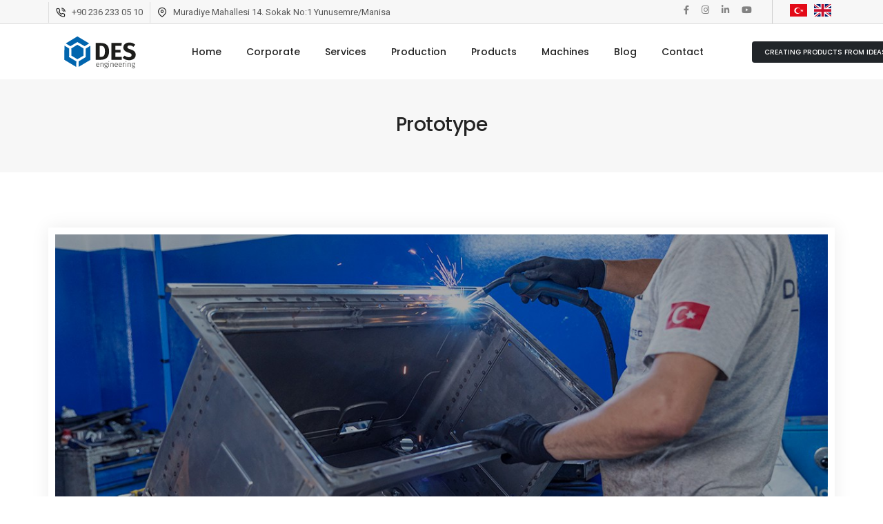

--- FILE ---
content_type: text/html; charset=UTF-8
request_url: https://desmuhendislik.com.tr/en/production/prototype
body_size: 3683
content:
<!doctype html>
<html class="no-js" lang="en">

<head>
    <title>Prototype - DES Engineering</title>
    <link rel="shortcut icon" type="image/x-icon" href="https://desmuhendislik.com.tr/frontend/images/favicon.png">

    <meta charset="utf-8">
    <meta http-equiv="x-ua-compatible" content="ie=edge">
    <meta name="viewport" content="width=device-width, initial-scale=1">
    <meta name="robots" content="noodp, index, follow">
    <meta name="title" content="Prototype - DES Engineering" />
    <meta name="description" content="Together with our experienced team, we offer fast and precise prototypes. We support your product development process with our technological competencies and quality-oriented approach. - DES Engineering" />

    <link rel="canonical" href="https://desmuhendislik.com.tr/en/production/prototype">

                        <link rel="alternate" hreflang="tr" href="https://desmuhendislik.com.tr/uretim/prototip">
                                <link rel="alternate" hreflang="en" href="https://desmuhendislik.com.tr/en/production/prototype">
                <link rel="alternate" hreflang="x-default" href="https://desmuhendislik.com.tr/uretim/prototip">

    <meta property="og:url" content="https://desmuhendislik.com.tr/en/production/prototype" />
    <meta property="og:type" content="website" />
    <meta property="og:title" content="Prototype - DES Engineering" />
    <meta property="og:description" content="Together with our experienced team, we offer fast and precise prototypes. We support your product development process with our technological competencies and quality-oriented approach. - DES Engineering" />
    <meta property="og:image" content="            https://desmuhendislik.com.tr/uploads/services/632c19213565a.jpg
    " />
                        <meta property="og:locale:alternate" content="tr_TR" />
                                <meta property="og:locale" content="en_GB" />
            
    <meta name="twitter:card" content="summary" />
    <meta name="twitter:title" content="Prototype - DES Engineering">
    <meta name="twitter:description" content="Together with our experienced team, we offer fast and precise prototypes. We support your product development process with our technological competencies and quality-oriented approach. - DES Engineering">
    <meta name="twitter:image" content="            https://desmuhendislik.com.tr/uploads/services/632c19213565a.jpg
    ">

    <link href="https://desmuhendislik.com.tr/frontend/css/font-icons.min.css" rel="stylesheet" type="text/css">
<link href="https://desmuhendislik.com.tr/frontend/css/theme-vendors.min.css" rel="stylesheet" type="text/css">
<link href="https://desmuhendislik.com.tr/frontend/css/style.css" rel="stylesheet" type="text/css" >
<link href="https://desmuhendislik.com.tr/frontend/css/responsive.css" rel="stylesheet" type="text/css">
<link href="https://desmuhendislik.com.tr/frontend/css/custom.css" rel="stylesheet" type="text/css">

<script src='https://www.google.com/recaptcha/api.js'></script>
</head>

<body data-mobile-nav-style="classic">
    <header class="header-with-topbar">
    <div class="top-bar bg-light-gray border-bottom border-color-black-transparent d-none d-md-inline-block padding-35px-lr md-no-padding-lr">
        <div class="container nav-header-container">
            <div class="d-flex flex-wrap align-items-center">
                <div class="col-12 d-none d-sm-block text-center text-sm-start col-sm-auto me-auto ps-lg-0">
                    <div class="top-bar-contact">
                        <span class="top-bar-contact-list">
                            <i class="feather icon-feather-phone-call icon-extra-small text-extra-dark-gray"></i>
                            +90 236 233 05 10
                        </span>

                        <span class="top-bar-contact-list no-border-right pe-0">
                            <i class="feather icon-feather-map-pin icon-extra-small text-extra-dark-gray"></i>
                            Muradiye Mahallesi 14. Sokak No:1 Yunusemre/Manisa
                        </span>
                    </div>
                </div>

                <div class="col-auto d-flex flex-row justify-content-center text-end px-lg-0 font-size-0">
                    <ul class="social-icon">
                                                    <li>
                                <a href="https://www.facebook.com/desmuhendislik" class="text-des-hover" target="_blank">
                                    <i class="fab fa-facebook-f"></i>
                                </a>
                            </li>
                                                                                                    <li>
                                <a href="https://www.instagram.com/des.muhendislik" class="text-des-hover" target="_blank">
                                    <i class="fab fa-instagram"></i>
                                </a>
                            </li>
                                                                            <li>
                                <a href="https://www.linkedin.com/company/82169246" class="text-des-hover" target="_blank">
                                    <i class="fab fa-linkedin-in"></i>
                                </a>
                            </li>
                                                                            <li>
                                <a href="https://www.youtube.com/channel/UCZXFsqNn0Iz0xEdXTuCiepg" class="text-des-hover" target="_blank">
                                    <i class="fab fa-youtube"></i>
                                </a>
                            </li>
                                            </ul>

                    <ul class="dil">
                                                                                    <li>
                                    <a href="https://desmuhendislik.com.tr/uretim/prototip" rel="alternate" title="Türkçe" hreflang="tr">
                                        <img src="https://desmuhendislik.com.tr/backend/images/flags/tr.svg" alt="Türkçe" width="25" height="19"/>
                                    </a>
                                </li>
                                                                                                                <li>
                                    <a href="https://desmuhendislik.com.tr/en/production/prototype" rel="alternate" title="English" hreflang="en">
                                        <img src="https://desmuhendislik.com.tr/backend/images/flags/en.svg" alt="English" width="25" height="19"/>
                                    </a>
                                </li>
                                                                        </ul>
                </div>
            </div>
        </div>
    </div>

    <nav class="navbar navbar-expand-lg top-space navbar-light bg-white header-light fixed-top navbar-boxed header-reverse-scroll">
        <div class="container nav-header-container">
            <div class="col-6 col-lg-2 me-auto ps-lg-0">
                <a href="https://desmuhendislik.com.tr/en" class="navbar-brand">
                    <img src="https://desmuhendislik.com.tr/frontend/images/logo-en.svg" width="150" height="50" alt="DES Engineering">
                </a>
            </div>

            <div class="col-auto menu-order px-lg-0">
                <button class="navbar-toggler float-end" type="button" data-bs-toggle="collapse" data-bs-target="#navbarNav" aria-controls="navbarNav" aria-label="Toggle navigation">
                    <span class="navbar-toggler-line"></span>
                    <span class="navbar-toggler-line"></span>
                    <span class="navbar-toggler-line"></span>
                    <span class="navbar-toggler-line"></span>
                </button>

                <div class=" collapse navbar-collapse justify-content-center" id="navbarNav">
                    <ul class="navbar-nav alt-font">
                        <li class="nav-item">
                            <a href="https://desmuhendislik.com.tr/en" class="nav-link">
                                Home
                            </a>
                        </li>

                        <li class="nav-item dropdown simple-dropdown">
                            <a href="#" class="nav-link">
                                Corporate
                            </a>

                            <i class="fa fa-angle-down dropdown-toggle" data-bs-toggle="dropdown" aria-hidden="true"></i>

                            <ul class="dropdown-menu" role="menu">
                                <li class="dropdown">
                                    <a href="https://desmuhendislik.com.tr/en/about">
                                        About
                                    </a>
                                </li>

                                <li class="dropdown">
                                    <a href="https://desmuhendislik.com.tr/en/certificates">
                                        Documents
                                    </a>
                                </li>

                                <li class="dropdown">
                                    <a href="https://desmuhendislik.com.tr/en/references">
                                        References
                                    </a>
                                </li>
                            </ul>
                        </li>

                        <li class="nav-item dropdown simple-dropdown">
                            <a href="#" class="nav-link">
                                Services
                            </a>

                            <i class="fa fa-angle-down dropdown-toggle" data-bs-toggle="dropdown" aria-hidden="true"></i>

                            <ul class="dropdown-menu" role="menu">
                                <li class="dropdown">
                                    <a href="https://desmuhendislik.com.tr/en/design">
                                        Design
                                    </a>
                                </li>

                                <li class="dropdown">
                                    <a href="https://desmuhendislik.com.tr/en/engineering">
                                        Engineering
                                    </a>
                                </li>

                                <li class="dropdown">
                                    <a href="https://desmuhendislik.com.tr/en/production">
                                        Production
                                    </a>
                                </li>
                            </ul>
                        </li>

                        <li class="nav-item dropdown simple-dropdown">
                            <a href="#" class="nav-link">
                                Production
                            </a>

                            <i class="fa fa-angle-down dropdown-toggle" data-bs-toggle="dropdown" aria-hidden="true"></i>

                            <ul class="dropdown-menu" role="menu">
                                                                    <li class="dropdown">
                                        <a href="https://desmuhendislik.com.tr/en/production/mold">
                                            Mold
                                        </a>
                                    </li>
                                                                    <li class="dropdown">
                                        <a href="https://desmuhendislik.com.tr/en/production/fixture-apparatus">
                                            Fixture-Apparatus
                                        </a>
                                    </li>
                                                                    <li class="dropdown">
                                        <a href="https://desmuhendislik.com.tr/en/production/machinery-production">
                                            Machinery Production
                                        </a>
                                    </li>
                                                                    <li class="dropdown">
                                        <a href="https://desmuhendislik.com.tr/en/production/prototype">
                                            Prototype
                                        </a>
                                    </li>
                                                                    <li class="dropdown">
                                        <a href="https://desmuhendislik.com.tr/en/production/press">
                                            Press
                                        </a>
                                    </li>
                                                            </ul>
                        </li>

                        <li class="nav-item dropdown simple-dropdown">
                            <a href="#" class="nav-link">
                                Products
                            </a>

                            <i class="fa fa-angle-down dropdown-toggle" data-bs-toggle="dropdown" aria-hidden="true"></i>

                            <ul class="dropdown-menu" role="menu">
                                                                    <li class="dropdown">
                                        <a href="https://desmuhendislik.com.tr/en/desengineering/mold-1">
                                            Mold
                                        </a>
                                    </li>
                                                                    <li class="dropdown">
                                        <a href="https://desmuhendislik.com.tr/en/desengineering/sheet-metal-parts-production">
                                            Sheet Metal Parts Production
                                        </a>
                                    </li>
                                                                    <li class="dropdown">
                                        <a href="https://desmuhendislik.com.tr/en/desengineering/fixtureapparatus">
                                            Fixture/Apparatus
                                        </a>
                                    </li>
                                                                    <li class="dropdown">
                                        <a href="https://desmuhendislik.com.tr/en/desengineering/machine-production">
                                            Machine Production
                                        </a>
                                    </li>
                                                                    <li class="dropdown">
                                        <a href="https://desmuhendislik.com.tr/en/desengineering/prototype-manufacturing">
                                            Prototype Manufacturing
                                        </a>
                                    </li>
                                                            </ul>
                        </li>

                        <li class="nav-item">
                            <a href="https://desmuhendislik.com.tr/en/machines" class="nav-link">
                                Machines
                            </a>
                        </li>

                        <li class="nav-item">
                            <a href="https://desmuhendislik.com.tr/en/blog" class="nav-link">
                                Blog
                            </a>
                        </li>

                        <li class="nav-item">
                            <a href="https://desmuhendislik.com.tr/en/contact" class="nav-link">
                                Contact
                            </a>
                        </li>
                    </ul>
                </div>
            </div>

            <div class="col-auto col-lg-3 text-end pe-0 font-size-0">
                <div class="header-button d-none d-md-inline-block">
                    <a href="https://desmuhendislik.com.tr/en/creating-products-from-ideas" class="btn btn-very-small btn-dark btn-round-edge">
                        Creating Products from Ideas
                        <i class="fa fa-arrow-right right-icon"></i>
                    </a>
                </div>
            </div>
        </div>
    </nav>
</header>
        <section class="bg-light-gray padding-50px-tb sm-padding-30px-tb page-title-medium">
        <div class="container">
            <div class="row align-items-center justify-content-center">
                <div class="col-12 text-center">
                    <h1 class="alt-font text-extra-dark-gray font-weight-500 no-margin-bottom d-inline-block">
                        Prototype
                    </h1>
                </div>
            </div>
        </div>
    </section>

    <section class="half-section">
        <div class="container">
            <div class="row justify-content-center">
                <div class="col-12 text-center margin-50px-bottom sm-margin-20px-tb">
                    <img src="https://desmuhendislik.com.tr/uploads/services/632c19213565a.jpg" width="1200" height="600" alt="Prototype" class="border-all border-width-10px border-color-white box-shadow-extra-large">
                </div>
            </div>

            <div class="row">
                <div class="col-12">
                    <div class="text-justify page">
                        <p>Model and Functional Prototype <br><span style="font-size: 16pt;"> <strong> Touch - Test - Improve - Validate </strong> </span></p>
<p>Our active production power enables us to make rapid progress in the prototyping phase not depending on external sources. We observe aesthetic structure in model prototype, and product performance and component compatibility in functional prototype. <br>Areas requiring improvement are identified thanks to the real tests we carry out on the product. The analysis and test results are revised and the prod- uct is verified during the product development meetings held.</p>
                    </div>
                </div>
            </div>
        </div>
    </section>

    
    <footer class="footer-dark bg-slate-blue">
    <div class="footer-top padding-40px-tb border-bottom border-color-white-transparent">
        <div class="container">
            <div class="row align-items-center">
                <div class="col-12 col-md-3 text-center text-md-start sm-margin-20px-bottom">
                    <a href="https://desmuhendislik.com.tr/en" class="footer-logo">
                        <img src="https://desmuhendislik.com.tr/frontend/images/logo-white-en.svg" width="150" height="50" alt="DES Engineering">
                    </a>
                </div>

                <div class="col-12 col-md-6 text-center sm-margin-20px-bottom">
                    <span class="alt-font font-weight-400 d-inline-block align-middle margin-5px-right">
                        Creating Products from Ideas
                    </span>
                </div>

                <div class="col-12 col-md-3 text-center text-md-end">
                    <a href="https://desmuhendislik.com.tr/en/creating-products-from-ideas" class="alt-font font-weight-500 text-small d-inline-block text-white text-uppercase text-decoration-line-bottom-gradient">
                        Creating Products from Ideas
                        <i class="fas fa-angle-right icon-extra-small align-middle text-white"></i>
                        <span class="bg-white"></span>
                    </a>
                </div>
            </div>
        </div>
    </div>

    <div class="footer-bottom padding-three-tb lg-padding-five-tb md-padding-50px-tb">
        <div class="container">
            <div class="row row-cols-1 row-cols-sm-3 justify-content-center">
                <div class="col col-lg-5 md-margin-50px-bottom xs-margin-25px-bottom">
                    <p>
                        Was founded in 2011 by experienced engineers who have taken part in great projects of Main Industry companies in White Goods and Automotive sectors.
It started its commercial life by providing Engineering, Design, Sheet Metal Mold, Sheet Metal parts production and Special Machinery manufacturing for Global Brands.
                    </p>
                </div>

                <div class="col col-lg-2 offset-lg-1 md-margin-50px-bottom xs-margin-25px-bottom">
                    <span class="alt-font font-weight-500 d-block text-white margin-20px-bottom xs-margin-10px-bottom">
                        Corporate
                    </span>

                    <ul>
                        <li>
                            <a href="https://desmuhendislik.com.tr/en/about">
                                About
                            </a>
                        </li>

                        <li>
                            <a href="https://desmuhendislik.com.tr/en/certificates">
                                Documents
                            </a>
                        </li>

                        <li>
                            <a href="https://desmuhendislik.com.tr/en/references">
                                References
                            </a>
                        </li>

                        <li>
                            <a href="https://desmuhendislik.com.tr/en/contact">
                                Contact
                            </a>
                        </li>
                    </ul>
                </div>

                <div class="col col-lg-2 md-margin-50px-bottom xs-margin-25px-bottom">
                    <span class="alt-font font-weight-500 d-block text-white margin-20px-bottom xs-margin-10px-bottom">
                        Services
                    </span>

                    <ul>
                        <li>
                            <a href="https://desmuhendislik.com.tr/en/design">
                                Design
                            </a>
                        </li>

                        <li>
                            <a href="https://desmuhendislik.com.tr/en/engineering">
                                Engineering
                            </a>
                        </li>

                        <li>
                            <a href="https://desmuhendislik.com.tr/en/production">
                                Production
                            </a>
                        </li>
                    </ul>
                </div>

                <div class="col col-lg-2 md-margin-50px-bottom xs-margin-25px-bottom">
                    <span class="alt-font font-weight-500 d-block text-white margin-20px-bottom xs-margin-10px-bottom">
                        Production
                    </span>

                    <ul>
                                                    <li>
                                <a href="https://desmuhendislik.com.tr/en/production/mold">
                                    Mold
                                </a>
                            </li>
                                                    <li>
                                <a href="https://desmuhendislik.com.tr/en/production/fixture-apparatus">
                                    Fixture-Apparatus
                                </a>
                            </li>
                                                    <li>
                                <a href="https://desmuhendislik.com.tr/en/production/machinery-production">
                                    Machinery Production
                                </a>
                            </li>
                                                    <li>
                                <a href="https://desmuhendislik.com.tr/en/production/prototype">
                                    Prototype
                                </a>
                            </li>
                                                    <li>
                                <a href="https://desmuhendislik.com.tr/en/production/press">
                                    Press
                                </a>
                            </li>
                                            </ul>
                </div>
            </div>
        </div>
    </div>

    <div class="footer-bottom padding-20px-top border-top border-color-white-transparent">
        <div class="container">
            <div class="row align-items-center">
                <div class="col-12 col-md-4 text-center text-md-start sm-margin-20px-bottom">
                    <p>
                        &copy; 2022 DES Engineering. All Rights Reserved.
                    </p>
                </div>

                <div class="col-12 col-md-4 text-center sm-margin-20px-bottom">
                    <p>
                        <a href="https://desmuhendislik.com.tr/en/personal-data-protection/kvkk-1">
                            Personal Data Protection
                        </a>
                    </p>
                </div>

                <div class="col-12 col-md-4 text-center text-md-end">
                    <p>
                        Design &amp; Software:
                        <a href="https://rollyapim.com">
                            Roll Yapım
                        </a>
                    </p>
                </div>
            </div>
        </div>
    </div>
</footer>
    <script src="https://desmuhendislik.com.tr/frontend/js/jquery.min.js" type="text/javascript"></script>
<script src="https://desmuhendislik.com.tr/frontend/js/theme-vendors.min.js" type="text/javascript"></script>
<script src="https://desmuhendislik.com.tr/frontend/js/main.js" type="text/javascript"></script>
    <!-- Analytics -->

    <script async src="https://www.googletagmanager.com/gtag/js?id=G-F2T3SLELCL"></script>
    <script>
        window.dataLayer = window.dataLayer || [];
        function gtag() { dataLayer.push(arguments); }
        gtag('js', new Date());
        gtag('config', 'G-F2T3SLELCL');
    </script>

    <!-- // Analytics -->
</body>

</html>


--- FILE ---
content_type: text/css
request_url: https://desmuhendislik.com.tr/frontend/css/responsive.css
body_size: 48869
content:
@charset "UTF-8";/*!
 * Litho - v2.0
 * https://www.themezaa.com/
 * Copyright (c) 2021 themezaa.com
 */@media(min-width:1901px){.litho-parallax-bg{width:45%}}@media(max-width:1600px){.xl-last-order{order:10}.text-extra-big{font-size:200px;line-height:200px}.xl-letter-spacing-minus-1-half{letter-spacing:-0.50px}.xl-letter-spacing-minus-1px{letter-spacing:-1px}.xl-letter-spacing-minus-2px{letter-spacing:-2px}.xl-letter-spacing-minus-3px{letter-spacing:-3px}.xl-letter-spacing-minus-4px{letter-spacing:-4px}.xl-letter-spacing-minus-5px{letter-spacing:-5px}.xl-absolute-middle-center{left:50%;top:50%;position:absolute;-ms-transform:translateX(-50%) translateY(-50%);-moz-transform:translateX(-50%) translateY(-50%);-webkit-transform:translateX(-50%) translateY(-50%);transform:translateX(-50%) translateY(-50%)}.xl-box-shadow-none{box-shadow:none}.xl-margin-one-all{margin:1%}.xl-margin-two-all{margin:2%}.xl-margin-three-all{margin:3%}.xl-margin-four-all{margin:4%}.xl-margin-five-all{margin:5%}.xl-margin-six-all{margin:6%}.xl-margin-seven-all{margin:7%}.xl-margin-eight-all{margin:8%}.xl-margin-nine-all{margin:9%}.xl-margin-ten-all{margin:10%}.xl-margin-eleven-all{margin:11%}.xl-margin-twelve-all{margin:12%}.xl-margin-thirteen-all{margin:13%}.xl-margin-fourteen-all{margin:14%}.xl-margin-fifteen-all{margin:15%}.xl-margin-sixteen-all{margin:16%}.xl-margin-seventeen-all{margin:17%}.xl-margin-eighteen-all{margin:18%}.xl-margin-nineteen-all{margin:19%}.xl-margin-twenty-all{margin:20%}.xl-margin-5px-all{margin:5px}.xl-margin-10px-all{margin:10px}.xl-margin-15px-all{margin:15px}.xl-margin-20px-all{margin:20px}.xl-margin-25px-all{margin:25px}.xl-margin-30px-all{margin:30px}.xl-margin-35px-all{margin:35px}.xl-margin-40px-all{margin:40px}.xl-margin-45px-all{margin:45px}.xl-margin-50px-all{margin:50px}.xl-margin-55px-all{margin:55px}.xl-margin-60px-all{margin:60px}.xl-margin-65px-all{margin:65px}.xl-margin-70px-all{margin:70px}.xl-margin-75px-all{margin:75px}.xl-margin-80px-all{margin:80px}.xl-margin-85px-all{margin:85px}.xl-margin-90px-all{margin:90px}.xl-margin-95px-all{margin:95px}.xl-margin-100px-all{margin:100px}.xl-margin-1-rem-all{margin:1rem}.xl-margin-1-half-rem-all{margin:1.5rem}.xl-margin-2-rem-all{margin:2rem}.xl-margin-2-half-rem-all{margin:2.5rem}.xl-margin-3-rem-all{margin:3rem}.xl-margin-3-half-rem-all{margin:3.5rem}.xl-margin-4-rem-all{margin:4rem}.xl-margin-4-half-rem-all{margin:4.5rem}.xl-margin-5-rem-all{margin:5rem}.xl-margin-5-half-rem-all{margin:5.5rem}.xl-margin-6-rem-all{margin:6rem}.xl-margin-6-half-rem-all{margin:6.5rem}.xl-margin-7-rem-all{margin:7rem}.xl-margin-7-half-rem-all{margin:7.5rem}.xl-margin-8-rem-all{margin:8rem}.xl-margin-8-half-rem-all{margin:8.5rem}.xl-margin-9-rem-all{margin:9rem}.xl-margin-9-half-rem-all{margin:9.5rem}.xl-margin-10-rem-all{margin:10rem}.xl-margin-10-half-rem-all{margin:10.5rem}.xl-margin-one-top{margin-top:1%}.xl-margin-two-top{margin-top:2%}.xl-margin-three-top{margin-top:3%}.xl-margin-four-top{margin-top:4%}.xl-margin-five-top{margin-top:5%}.xl-margin-six-top{margin-top:6%}.xl-margin-seven-top{margin-top:7%}.xl-margin-eight-top{margin-top:8%}.xl-margin-nine-top{margin-top:9%}.xl-margin-ten-top{margin-top:10%}.xl-margin-eleven-top{margin-top:11%}.xl-margin-twelve-top{margin-top:12%}.xl-margin-thirteen-top{margin-top:13%}.xl-margin-fourteen-top{margin-top:14%}.xl-margin-fifteen-top{margin-top:15%}.xl-margin-sixteen-top{margin-top:16%}.xl-margin-seventeen-top{margin-top:17%}.xl-margin-eighteen-top{margin-top:18%}.xl-margin-nineteen-top{margin-top:19%}.xl-margin-twenty-top{margin-top:20%}.xl-margin-5px-top{margin-top:5px}.xl-margin-10px-top{margin-top:10px}.xl-margin-15px-top{margin-top:15px}.xl-margin-20px-top{margin-top:20px}.xl-margin-25px-top{margin-top:25px}.xl-margin-30px-top{margin-top:30px}.xl-margin-35px-top{margin-top:35px}.xl-margin-40px-top{margin-top:40px}.xl-margin-45px-top{margin-top:45px}.xl-margin-50px-top{margin-top:50px}.xl-margin-55px-top{margin-top:55px}.xl-margin-60px-top{margin-top:60px}.xl-margin-65px-top{margin-top:65px}.xl-margin-70px-top{margin-top:70px}.xl-margin-75px-top{margin-top:75px}.xl-margin-80px-top{margin-top:80px}.xl-margin-85px-top{margin-top:85px}.xl-margin-90px-top{margin-top:90px}.xl-margin-95px-top{margin-top:95px}.xl-margin-100px-top{margin-top:100px}.xl-margin-1-rem-top{margin-top:1rem}.xl-margin-1-half-rem-top{margin-top:1.5rem}.xl-margin-2-rem-top{margin-top:2rem}.xl-margin-2-half-rem-top{margin-top:2.5rem}.xl-margin-3-rem-top{margin-top:3rem}.xl-margin-3-half-rem-top{margin-top:3.5rem}.xl-margin-4-rem-top{margin-top:4rem}.xl-margin-4-half-rem-top{margin-top:4.5rem}.xl-margin-5-rem-top{margin-top:5rem}.xl-margin-5-half-rem-top{margin-top:5.5rem}.xl-margin-6-rem-top{margin-top:6rem}.xl-margin-6-half-rem-top{margin-top:6.5rem}.xl-margin-7-rem-top{margin-top:7rem}.xl-margin-7-half-rem-top{margin-top:7.5rem}.xl-margin-8-rem-top{margin-top:8rem}.xl-margin-8-half-rem-top{margin-top:8.5rem}.xl-margin-9-rem-top{margin-top:9rem}.xl-margin-9-half-rem-top{margin-top:9.5rem}.xl-margin-10-rem-top{margin-top:10rem}.xl-margin-10-half-rem-top{margin-top:10.5rem}.xl-margin-one-bottom{margin-bottom:1%}.xl-margin-two-bottom{margin-bottom:2%}.xl-margin-three-bottom{margin-bottom:3%}.xl-margin-four-bottom{margin-bottom:4%}.xl-margin-five-bottom{margin-bottom:5%}.xl-margin-six-bottom{margin-bottom:6%}.xl-margin-seven-bottom{margin-bottom:7%}.xl-margin-eight-bottom{margin-bottom:8%}.xl-margin-nine-bottom{margin-bottom:9%}.xl-margin-ten-bottom{margin-bottom:10%}.xl-margin-eleven-bottom{margin-bottom:11%}.xl-margin-twelve-bottom{margin-bottom:12%}.xl-margin-thirteen-bottom{margin-bottom:13%}.xl-margin-fourteen-bottom{margin-bottom:14%}.xl-margin-fifteen-bottom{margin-bottom:15%}.xl-margin-sixteen-bottom{margin-bottom:16%}.xl-margin-seventeen-bottom{margin-bottom:17%}.xl-margin-eighteen-bottom{margin-bottom:18%}.xl-margin-nineteen-bottom{margin-bottom:19%}.xl-margin-twenty-bottom{margin-bottom:20%}.xl-margin-5px-bottom{margin-bottom:5px}.xl-margin-10px-bottom{margin-bottom:10px}.xl-margin-15px-bottom{margin-bottom:15px}.xl-margin-20px-bottom{margin-bottom:20px}.xl-margin-25px-bottom{margin-bottom:25px}.xl-margin-30px-bottom{margin-bottom:30px}.xl-margin-35px-bottom{margin-bottom:35px}.xl-margin-40px-bottom{margin-bottom:40px}.xl-margin-45px-bottom{margin-bottom:45px}.xl-margin-50px-bottom{margin-bottom:50px}.xl-margin-55px-bottom{margin-bottom:55px}.xl-margin-60px-bottom{margin-bottom:60px}.xl-margin-65px-bottom{margin-bottom:65px}.xl-margin-70px-bottom{margin-bottom:70px}.xl-margin-75px-bottom{margin-bottom:75px}.xl-margin-80px-bottom{margin-bottom:80px}.xl-margin-85px-bottom{margin-bottom:85px}.xl-margin-90px-bottom{margin-bottom:90px}.xl-margin-95px-bottom{margin-bottom:95px}.xl-margin-100px-bottom{margin-bottom:100px}.xl-margin-1-rem-bottom{margin-bottom:1rem}.xl-margin-1-half-rem-bottom{margin-bottom:1.5rem}.xl-margin-2-rem-bottom{margin-bottom:2rem}.xl-margin-2-half-rem-bottom{margin-bottom:2.5rem}.xl-margin-3-rem-bottom{margin-bottom:3rem}.xl-margin-3-half-rem-bottom{margin-bottom:3.5rem}.xl-margin-4-rem-bottom{margin-bottom:4rem}.xl-margin-4-half-rem-bottom{margin-bottom:4.5rem}.xl-margin-5-rem-bottom{margin-bottom:5rem}.xl-margin-5-half-rem-bottom{margin-bottom:5.5rem}.xl-margin-6-rem-bottom{margin-bottom:6rem}.xl-margin-6-half-rem-bottom{margin-bottom:6.5rem}.xl-margin-7-rem-bottom{margin-bottom:7rem}.xl-margin-7-half-rem-bottom{margin-bottom:7.5rem}.xl-margin-8-rem-bottom{margin-bottom:8rem}.xl-margin-8-half-rem-bottom{margin-bottom:8.5rem}.xl-margin-9-rem-bottom{margin-bottom:9rem}.xl-margin-9-half-rem-bottom{margin-bottom:9.5rem}.xl-margin-10-rem-bottom{margin-bottom:10rem}.xl-margin-10-half-rem-bottom{margin-bottom:10.5rem}.xl-margin-one-right{margin-right:1%}.xl-margin-two-right{margin-right:2%}.xl-margin-three-right{margin-right:3%}.xl-margin-four-right{margin-right:4%}.xl-margin-five-right{margin-right:5%}.xl-margin-six-right{margin-right:6%}.xl-margin-seven-right{margin-right:7%}.xl-margin-eight-right{margin-right:8%}.xl-margin-nine-right{margin-right:9%}.xl-margin-ten-right{margin-right:10%}.xl-margin-eleven-right{margin-right:11%}.xl-margin-twelve-right{margin-right:12%}.xl-margin-thirteen-right{margin-right:13%}.xl-margin-fourteen-right{margin-right:14%}.xl-margin-fifteen-right{margin-right:15%}.xl-margin-sixteen-right{margin-right:16%}.xl-margin-seventeen-right{margin-right:17%}.xl-margin-eighteen-right{margin-right:18%}.xl-margin-nineteen-right{margin-right:19%}.xl-margin-twenty-right{margin-right:20%}.xl-margin-5px-right{margin-right:5px}.xl-margin-10px-right{margin-right:10px}.xl-margin-15px-right{margin-right:15px}.xl-margin-20px-right{margin-right:20px}.xl-margin-25px-right{margin-right:25px}.xl-margin-30px-right{margin-right:30px}.xl-margin-35px-right{margin-right:35px}.xl-margin-40px-right{margin-right:40px}.xl-margin-45px-right{margin-right:45px}.xl-margin-50px-right{margin-right:50px}.xl-margin-55px-right{margin-right:55px}.xl-margin-60px-right{margin-right:60px}.xl-margin-65px-right{margin-right:65px}.xl-margin-70px-right{margin-right:70px}.xl-margin-75px-right{margin-right:75px}.xl-margin-80px-right{margin-right:80px}.xl-margin-85px-right{margin-right:85px}.xl-margin-90px-right{margin-right:90px}.xl-margin-95px-right{margin-right:95px}.xl-margin-100px-right{margin-right:100px}.xl-margin-1-rem-right{margin-right:1rem}.xl-margin-1-half-rem-right{margin-right:1.5rem}.xl-margin-2-rem-right{margin-right:2rem}.xl-margin-2-half-rem-right{margin-right:2.5rem}.xl-margin-3-rem-right{margin-right:3rem}.xl-margin-3-half-rem-right{margin-right:3.5rem}.xl-margin-4-rem-right{margin-right:4rem}.xl-margin-4-half-rem-right{margin-right:4.5rem}.xl-margin-5-rem-right{margin-right:5rem}.xl-margin-5-half-rem-right{margin-right:5.5rem}.xl-margin-6-rem-right{margin-right:6rem}.xl-margin-6-half-rem-right{margin-right:6.5rem}.xl-margin-7-rem-right{margin-right:7rem}.xl-margin-7-half-rem-right{margin-right:7.5rem}.xl-margin-8-rem-right{margin-right:8rem}.xl-margin-8-half-rem-right{margin-right:8.5rem}.xl-margin-9-rem-right{margin-right:9rem}.xl-margin-9-half-rem-right{margin-right:9.5rem}.xl-margin-10-rem-right{margin-right:10rem}.xl-margin-10-half-rem-right{margin-right:10.5rem}.xl-margin-one-left{margin-left:1%}.xl-margin-two-left{margin-left:2%}.xl-margin-three-left{margin-left:3%}.xl-margin-four-left{margin-left:4%}.xl-margin-five-left{margin-left:5%}.xl-margin-six-left{margin-left:6%}.xl-margin-seven-left{margin-left:7%}.xl-margin-eight-left{margin-left:8%}.xl-margin-nine-left{margin-left:9%}.xl-margin-ten-left{margin-left:10%}.xl-margin-eleven-left{margin-left:11%}.xl-margin-twelve-left{margin-left:12%}.xl-margin-thirteen-left{margin-left:13%}.xl-margin-fourteen-left{margin-left:14%}.xl-margin-fifteen-left{margin-left:15%}.xl-margin-sixteen-left{margin-left:16%}.xl-margin-seventeen-left{margin-left:17%}.xl-margin-eighteen-left{margin-left:18%}.xl-margin-nineteen-left{margin-left:19%}.xl-margin-twenty-left{margin-left:20%}.xl-margin-5px-left{margin-left:5px}.xl-margin-10px-left{margin-left:10px}.xl-margin-15px-left{margin-left:15px}.xl-margin-20px-left{margin-left:20px}.xl-margin-25px-left{margin-left:25px}.xl-margin-30px-left{margin-left:30px}.xl-margin-35px-left{margin-left:35px}.xl-margin-40px-left{margin-left:40px}.xl-margin-45px-left{margin-left:45px}.xl-margin-50px-left{margin-left:50px}.xl-margin-55px-left{margin-left:55px}.xl-margin-60px-left{margin-left:60px}.xl-margin-65px-left{margin-left:65px}.xl-margin-70px-left{margin-left:70px}.xl-margin-75px-left{margin-left:75px}.xl-margin-80px-left{margin-left:80px}.xl-margin-85px-left{margin-left:85px}.xl-margin-90px-left{margin-left:90px}.xl-margin-95px-left{margin-left:95px}.xl-margin-100px-left{margin-left:100px}.xl-margin-1-rem-left{margin-left:1rem}.xl-margin-1-half-rem-left{margin-left:1.5rem}.xl-margin-2-rem-left{margin-left:2rem}.xl-margin-2-half-rem-left{margin-left:2.5rem}.xl-margin-3-rem-left{margin-left:3rem}.xl-margin-3-half-rem-left{margin-left:3.5rem}.xl-margin-4-rem-left{margin-left:4rem}.xl-margin-4-half-rem-left{margin-left:4.5rem}.xl-margin-5-rem-left{margin-left:5rem}.xl-margin-5-half-rem-left{margin-left:5.5rem}.xl-margin-6-rem-left{margin-left:6rem}.xl-margin-6-half-rem-left{margin-left:6.5rem}.xl-margin-7-rem-left{margin-left:7rem}.xl-margin-7-half-rem-left{margin-left:7.5rem}.xl-margin-8-rem-left{margin-left:8rem}.xl-margin-8-half-rem-left{margin-left:8.5rem}.xl-margin-9-rem-left{margin-left:9rem}.xl-margin-9-half-rem-left{margin-left:9.5rem}.xl-margin-10-rem-left{margin-left:10rem}.xl-margin-10-half-rem-left{margin-left:10.5rem}.xl-margin-one-lr{margin-left:1%;margin-right:1%}.xl-margin-two-lr{margin-left:2%;margin-right:2%}.xl-margin-three-lr{margin-left:3%;margin-right:3%}.xl-margin-four-lr{margin-left:4%;margin-right:4%}.xl-margin-five-lr{margin-left:5%;margin-right:5%}.xl-margin-six-lr{margin-left:6%;margin-right:6%}.xl-margin-seven-lr{margin-left:7%;margin-right:7%}.xl-margin-eight-lr{margin-left:8%;margin-right:8%}.xl-margin-nine-lr{margin-left:9%;margin-right:9%}.xl-margin-ten-lr{margin-left:10%;margin-right:10%}.xl-margin-eleven-lr{margin-left:11%;margin-right:11%}.xl-margin-twelve-lr{margin-left:12%;margin-right:12%}.xl-margin-thirteen-lr{margin-left:13%;margin-right:13%}.xl-margin-fourteen-lr{margin-left:14%;margin-right:14%}.xl-margin-fifteen-lr{margin-left:15%;margin-right:15%}.xl-margin-sixteen-lr{margin-left:16%;margin-right:16%}.xl-margin-seventeen-lr{margin-left:17%;margin-right:17%}.xl-margin-eighteen-lr{margin-left:18%;margin-right:18%}.xl-margin-nineteen-lr{margin-left:19%;margin-right:19%}.xl-margin-twenty-lr{margin-left:20%;margin-right:20%}.xl-margin-5px-lr{margin-left:5px;margin-right:5px}.xl-margin-10px-lr{margin-left:10px;margin-right:10px}.xl-margin-15px-lr{margin-left:15px;margin-right:15px}.xl-margin-20px-lr{margin-left:20px;margin-right:20px}.xl-margin-25px-lr{margin-left:25px;margin-right:25px}.xl-margin-30px-lr{margin-left:30px;margin-right:30px}.xl-margin-35px-lr{margin-left:35px;margin-right:35px}.xl-margin-40px-lr{margin-left:40px;margin-right:40px}.xl-margin-45px-lr{margin-left:45px;margin-right:45px}.xl-margin-50px-lr{margin-left:50px;margin-right:50px}.xl-margin-55px-lr{margin-left:55px;margin-right:55px}.xl-margin-60px-lr{margin-left:60px;margin-right:60px}.xl-margin-65px-lr{margin-left:65px;margin-right:65px}.xl-margin-70px-lr{margin-left:70px;margin-right:70px}.xl-margin-75px-lr{margin-left:75px;margin-right:75px}.xl-margin-80px-lr{margin-left:80px;margin-right:80px}.xl-margin-85px-lr{margin-left:85px;margin-right:85px}.xl-margin-90px-lr{margin-left:90px;margin-right:90px}.xl-margin-95px-lr{margin-left:95px;margin-right:95px}.xl-margin-100px-lr{margin-left:100px;margin-right:100px}.xl-margin-1-rem-lr{margin-left:1rem;margin-right:1rem}.xl-margin-1-half-rem-lr{margin-left:1.5rem;margin-right:1.5rem}.xl-margin-2-rem-lr{margin-left:2rem;margin-right:2rem}.xl-margin-2-half-rem-lr{margin-left:2.5rem;margin-right:2.5rem}.xl-margin-3-rem-lr{margin-left:3rem;margin-right:3rem}.xl-margin-3-half-rem-lr{margin-left:3.5rem;margin-right:3.5rem}.xl-margin-4-rem-lr{margin-left:4rem;margin-right:4rem}.xl-margin-4-half-rem-lr{margin-left:4.5rem;margin-right:4.5rem}.xl-margin-5-rem-lr{margin-left:5rem;margin-right:5rem}.xl-margin-5-half-rem-lr{margin-left:5.5rem;margin-right:5.5rem}.xl-margin-6-rem-lr{margin-left:6rem;margin-right:6rem}.xl-margin-6-half-rem-lr{margin-left:6.5rem;margin-right:6.5rem}.xl-margin-7-rem-lr{margin-left:7rem;margin-right:7rem}.xl-margin-7-half-rem-lr{margin-left:7.5rem;margin-right:7.5rem}.xl-margin-8-rem-lr{margin-left:8rem;margin-right:8rem}.xl-margin-8-half-rem-lr{margin-left:8.5rem;margin-right:8.5rem}.xl-margin-9-rem-lr{margin-left:9rem;margin-right:9rem}.xl-margin-9-half-rem-lr{margin-left:9.5rem;margin-right:9.5rem}.xl-margin-10-rem-lr{margin-left:10rem;margin-right:10rem}.xl-margin-10-half-rem-lr{margin-left:10.5rem;margin-right:10.5rem}.xl-margin-one-tb{margin-top:1%;margin-bottom:1%}.xl-margin-two-tb{margin-top:2%;margin-bottom:2%}.xl-margin-three-tb{margin-top:3%;margin-bottom:3%}.xl-margin-four-tb{margin-top:4%;margin-bottom:4%}.xl-margin-five-tb{margin-top:5%;margin-bottom:5%}.xl-margin-six-tb{margin-top:6%;margin-bottom:6%}.xl-margin-seven-tb{margin-top:7%;margin-bottom:7%}.xl-margin-eight-tb{margin-top:8%;margin-bottom:8%}.xl-margin-nine-tb{margin-top:9%;margin-bottom:9%}.xl-margin-ten-tb{margin-top:10%;margin-bottom:10%}.xl-margin-eleven-tb{margin-top:11%;margin-bottom:11%}.xl-margin-twelve-tb{margin-top:12%;margin-bottom:12%}.xl-margin-thirteen-tb{margin-top:13%;margin-bottom:13%}.xl-margin-fourteen-tb{margin-top:14%;margin-bottom:14%}.xl-margin-fifteen-tb{margin-top:15%;margin-bottom:15%}.xl-margin-sixteen-tb{margin-top:16%;margin-bottom:16%}.xl-margin-seventeen-tb{margin-top:17%;margin-bottom:17%}.xl-margin-eighteen-tb{margin-top:18%;margin-bottom:18%}.xl-margin-nineteen-tb{margin-top:19%;margin-bottom:19%}.xl-margin-twenty-tb{margin-top:20%;margin-bottom:20%}.xl-margin-5px-tb{margin-top:5px;margin-bottom:5px}.xl-margin-10px-tb{margin-top:10px;margin-bottom:10px}.xl-margin-15px-tb{margin-top:15px;margin-bottom:15px}.xl-margin-20px-tb{margin-top:20px;margin-bottom:20px}.xl-margin-25px-tb{margin-top:25px;margin-bottom:25px}.xl-margin-30px-tb{margin-top:30px;margin-bottom:30px}.xl-margin-35px-tb{margin-top:35px;margin-bottom:35px}.xl-margin-40px-tb{margin-top:40px;margin-bottom:40px}.xl-margin-45px-tb{margin-top:45px;margin-bottom:45px}.xl-margin-50px-tb{margin-top:50px;margin-bottom:50px}.xl-margin-55px-tb{margin-top:55px;margin-bottom:55px}.xl-margin-60px-tb{margin-top:60px;margin-bottom:60px}.xl-margin-65px-tb{margin-top:65px;margin-bottom:65px}.xl-margin-70px-tb{margin-top:70px;margin-bottom:70px}.xl-margin-75px-tb{margin-top:75px;margin-bottom:75px}.xl-margin-80px-tb{margin-top:80px;margin-bottom:80px}.xl-margin-85px-tb{margin-top:85px;margin-bottom:85px}.xl-margin-90px-tb{margin-top:90px;margin-bottom:90px}.xl-margin-95px-tb{margin-top:95px;margin-bottom:95px}.xl-margin-100px-tb{margin-top:100px;margin-bottom:100px}.xl-margin-1-rem-tb{margin-top:1rem;margin-bottom:1rem}.xl-margin-1-half-rem-tb{margin-top:1.5rem;margin-bottom:1.5rem}.xl-margin-2-rem-tb{margin-top:2rem;margin-bottom:2rem}.xl-margin-2-half-rem-tb{margin-top:2.5rem;margin-bottom:2.5rem}.xl-margin-3-rem-tb{margin-top:3rem;margin-bottom:3rem}.xl-margin-3-half-rem-tb{margin-top:3.5rem;margin-bottom:3.5rem}.xl-margin-4-rem-tb{margin-top:4rem;margin-bottom:4rem}.xl-margin-4-half-rem-tb{margin-top:4.5rem;margin-bottom:4.5rem}.xl-margin-5-rem-tb{margin-top:5rem;margin-bottom:5rem}.xl-margin-5-half-rem-tb{margin-top:5.5rem;margin-bottom:5.5rem}.xl-margin-6-rem-tb{margin-top:6rem;margin-bottom:6rem}.xl-margin-6-half-rem-tb{margin-top:6.5rem;margin-bottom:6.5rem}.xl-margin-7-rem-tb{margin-top:7rem;margin-bottom:7rem}.xl-margin-7-half-rem-tb{margin-top:7.5rem;margin-bottom:7.5rem}.xl-margin-8-rem-tb{margin-top:8rem;margin-bottom:8rem}.xl-margin-8-half-rem-tb{margin-top:8.5rem;margin-bottom:8.5rem}.xl-margin-9-rem-tb{margin-top:9rem;margin-bottom:9rem}.xl-margin-9-half-rem-tb{margin-top:9.5rem;margin-bottom:9.5rem}.xl-margin-10-rem-tb{margin-top:10rem;margin-bottom:10rem}.xl-margin-10-half-rem-tb{margin-top:10.5rem;margin-bottom:10.5rem}.xl-margin-auto-lr{margin-left:auto !important;margin-right:auto !important}.xl-margin-auto{margin:auto}.xl-no-margin{margin:0 !important}.xl-no-margin-top{margin-top:0 !important}.xl-no-margin-bottom{margin-bottom:0 !important}.xl-no-margin-left{margin-left:0 !important}.xl-no-margin-right{margin-right:0 !important}.xl-no-margin-tb{margin-top:0 !important;margin-bottom:0 !important}.xl-no-margin-lr{margin-right:0 !important;margin-left:0 !important}.xl-padding-one-all{padding:1%}.xl-padding-two-all{padding:2%}.xl-padding-three-all{padding:3%}.xl-padding-four-all{padding:4%}.xl-padding-five-all{padding:5%}.xl-padding-six-all{padding:6%}.xl-padding-seven-all{padding:7%}.xl-padding-eight-all{padding:8%}.xl-padding-nine-all{padding:9%}.xl-padding-ten-all{padding:10%}.xl-padding-eleven-all{padding:11%}.xl-padding-twelve-all{padding:12%}.xl-padding-thirteen-all{padding:13%}.xl-padding-fourteen-all{padding:14%}.xl-padding-fifteen-all{padding:15%}.xl-padding-sixteen-all{padding:16%}.xl-padding-seventeen-all{padding:17%}.xl-padding-eighteen-all{padding:18%}.xl-padding-nineteen-all{padding:19%}.xl-padding-twenty-all{padding:20%}.xl-padding-5px-all{padding:5px}.xl-padding-10px-all{padding:10px}.xl-padding-15px-all{padding:15px}.xl-padding-20px-all{padding:20px}.xl-padding-25px-all{padding:25px}.xl-padding-30px-all{padding:30px}.xl-padding-35px-all{padding:35px}.xl-padding-40px-all{padding:40px}.xl-padding-45px-all{padding:45px}.xl-padding-50px-all{padding:50px}.xl-padding-55px-all{padding:55px}.xl-padding-60px-all{padding:60px}.xl-padding-65px-all{padding:65px}.xl-padding-70px-all{padding:70px}.xl-padding-75px-all{padding:75px}.xl-padding-80px-all{padding:80px}.xl-padding-85px-all{padding:85px}.xl-padding-90px-all{padding:90px}.xl-padding-95px-all{padding:95px}.xl-padding-100px-all{padding:100px}.xl-padding-1-rem-all{padding:1rem}.xl-padding-1-half-rem-all{padding:1.5rem}.xl-padding-2-rem-all{padding:2rem}.xl-padding-2-half-rem-all{padding:2.5rem}.xl-padding-3-rem-all{padding:3rem}.xl-padding-3-half-rem-all{padding:3.5rem}.xl-padding-4-rem-all{padding:4rem}.xl-padding-4-half-rem-all{padding:4.5rem}.xl-padding-5-rem-all{padding:5rem}.xl-padding-5-half-rem-all{padding:5.5rem}.xl-padding-6-rem-all{padding:6rem}.xl-padding-6-half-rem-all{padding:6.5rem}.xl-padding-7-rem-all{padding:7rem}.xl-padding-7-half-rem-all{padding:7.5rem}.xl-padding-8-rem-all{padding:8rem}.xl-padding-8-half-rem-all{padding:8.5rem}.xl-padding-9-rem-all{padding:9rem}.xl-padding-9-half-rem-all{padding:9.5rem}.xl-padding-10-rem-all{padding:10rem}.xl-padding-10-half-rem-all{padding:10.5rem}.xl-padding-one-top{padding-top:1%}.xl-padding-two-top{padding-top:2%}.xl-padding-three-top{padding-top:3%}.xl-padding-four-top{padding-top:4%}.xl-padding-five-top{padding-top:5%}.xl-padding-six-top{padding-top:6%}.xl-padding-seven-top{padding-top:7%}.xl-padding-eight-top{padding-top:8%}.xl-padding-nine-top{padding-top:9%}.xl-padding-ten-top{padding-top:10%}.xl-padding-eleven-top{padding-top:11%}.xl-padding-twelve-top{padding-top:12%}.xl-padding-thirteen-top{padding-top:13%}.xl-padding-fourteen-top{padding-top:14%}.xl-padding-fifteen-top{padding-top:15%}.xl-padding-sixteen-top{padding-top:16%}.xl-padding-seventeen-top{padding-top:17%}.xl-padding-eighteen-top{padding-top:18%}.xl-padding-nineteen-top{padding-top:19%}.xl-padding-twenty-top{padding-top:20%}.xl-padding-5px-top{padding-top:5px}.xl-padding-10px-top{padding-top:10px}.xl-padding-15px-top{padding-top:15px}.xl-padding-20px-top{padding-top:20px}.xl-padding-25px-top{padding-top:25px}.xl-padding-30px-top{padding-top:30px}.xl-padding-35px-top{padding-top:35px}.xl-padding-40px-top{padding-top:40px}.xl-padding-45px-top{padding-top:45px}.xl-padding-50px-top{padding-top:50px}.xl-padding-55px-top{padding-top:55px}.xl-padding-60px-top{padding-top:60px}.xl-padding-65px-top{padding-top:65px}.xl-padding-70px-top{padding-top:70px}.xl-padding-75px-top{padding-top:75px}.xl-padding-80px-top{padding-top:80px}.xl-padding-85px-top{padding-top:85px}.xl-padding-90px-top{padding-top:90px}.xl-padding-95px-top{padding-top:95px}.xl-padding-100px-top{padding-top:100px}.xl-padding-1-rem-top{padding-top:1rem}.xl-padding-1-half-rem-top{padding-top:1.5rem}.xl-padding-2-rem-top{padding-top:2rem}.xl-padding-2-half-rem-top{padding-top:2.5rem}.xl-padding-3-rem-top{padding-top:3rem}.xl-padding-3-half-rem-top{padding-top:3.5rem}.xl-padding-4-rem-top{padding-top:4rem}.xl-padding-4-half-rem-top{padding-top:4.5rem}.xl-padding-5-rem-top{padding-top:5rem}.xl-padding-5-half-rem-top{padding-top:5.5rem}.xl-padding-6-rem-top{padding-top:6rem}.xl-padding-6-half-rem-top{padding-top:6.5rem}.xl-padding-7-rem-top{padding-top:7rem}.xl-padding-7-half-rem-top{padding-top:7.5rem}.xl-padding-8-rem-top{padding-top:8rem}.xl-padding-8-half-rem-top{padding-top:8.5rem}.xl-padding-9-rem-top{padding-top:9rem}.xl-padding-9-half-rem-top{padding-top:9.5rem}.xl-padding-10-rem-top{padding-top:10rem}.xl-padding-10-half-rem-top{padding-top:10.5rem}.xl-padding-one-bottom{padding-bottom:1%}.xl-padding-two-bottom{padding-bottom:2%}.xl-padding-three-bottom{padding-bottom:3%}.xl-padding-four-bottom{padding-bottom:4%}.xl-padding-five-bottom{padding-bottom:5%}.xl-padding-six-bottom{padding-bottom:6%}.xl-padding-seven-bottom{padding-bottom:7%}.xl-padding-eight-bottom{padding-bottom:8%}.xl-padding-nine-bottom{padding-bottom:9%}.xl-padding-ten-bottom{padding-bottom:10%}.xl-padding-eleven-bottom{padding-bottom:11%}.xl-padding-twelve-bottom{padding-bottom:12%}.xl-padding-thirteen-bottom{padding-bottom:13%}.xl-padding-fourteen-bottom{padding-bottom:14%}.xl-padding-fifteen-bottom{padding-bottom:15%}.xl-padding-sixteen-bottom{padding-bottom:16%}.xl-padding-seventeen-bottom{padding-bottom:17%}.xl-padding-eighteen-bottom{padding-bottom:18%}.xl-padding-nineteen-bottom{padding-bottom:19%}.xl-padding-twenty-bottom{padding-bottom:20%}.xl-padding-5px-bottom{padding-bottom:5px}.xl-padding-10px-bottom{padding-bottom:10px}.xl-padding-15px-bottom{padding-bottom:15px}.xl-padding-20px-bottom{padding-bottom:20px}.xl-padding-25px-bottom{padding-bottom:25px}.xl-padding-30px-bottom{padding-bottom:30px}.xl-padding-35px-bottom{padding-bottom:35px}.xl-padding-40px-bottom{padding-bottom:40px}.xl-padding-45px-bottom{padding-bottom:45px}.xl-padding-50px-bottom{padding-bottom:50px}.xl-padding-55px-bottom{padding-bottom:55px}.xl-padding-60px-bottom{padding-bottom:60px}.xl-padding-65px-bottom{padding-bottom:65px}.xl-padding-70px-bottom{padding-bottom:70px}.xl-padding-75px-bottom{padding-bottom:75px}.xl-padding-80px-bottom{padding-bottom:80px}.xl-padding-85px-bottom{padding-bottom:85px}.xl-padding-90px-bottom{padding-bottom:90px}.xl-padding-95px-bottom{padding-bottom:95px}.xl-padding-100px-bottom{padding-bottom:100px}.xl-padding-1-rem-bottom{padding-bottom:1rem}.xl-padding-1-half-rem-bottom{padding-bottom:1.5rem}.xl-padding-2-rem-bottom{padding-bottom:2rem}.xl-padding-2-half-rem-bottom{padding-bottom:2.5rem}.xl-padding-3-rem-bottom{padding-bottom:3rem}.xl-padding-3-half-rem-bottom{padding-bottom:3.5rem}.xl-padding-4-rem-bottom{padding-bottom:4rem}.xl-padding-4-half-rem-bottom{padding-bottom:4.5rem}.xl-padding-5-rem-bottom{padding-bottom:5rem}.xl-padding-5-half-rem-bottom{padding-bottom:5.5rem}.xl-padding-6-rem-bottom{padding-bottom:6rem}.xl-padding-6-half-rem-bottom{padding-bottom:6.5rem}.xl-padding-7-rem-bottom{padding-bottom:7rem}.xl-padding-7-half-rem-bottom{padding-bottom:7.5rem}.xl-padding-8-rem-bottom{padding-bottom:8rem}.xl-padding-8-half-rem-bottom{padding-bottom:8.5rem}.xl-padding-9-rem-bottom{padding-bottom:9rem}.xl-padding-9-half-rem-bottom{padding-bottom:9.5rem}.xl-padding-10-rem-bottom{padding-bottom:10rem}.xl-padding-10-half-rem-bottom{padding-bottom:10.5rem}.xl-padding-one-right{padding-right:1%}.xl-padding-two-right{padding-right:2%}.xl-padding-three-right{padding-right:3%}.xl-padding-four-right{padding-right:4%}.xl-padding-five-right{padding-right:5%}.xl-padding-six-right{padding-right:6%}.xl-padding-seven-right{padding-right:7%}.xl-padding-eight-right{padding-right:8%}.xl-padding-nine-right{padding-right:9%}.xl-padding-ten-right{padding-right:10%}.xl-padding-eleven-right{padding-right:11%}.xl-padding-twelve-right{padding-right:12%}.xl-padding-thirteen-right{padding-right:13%}.xl-padding-fourteen-right{padding-right:14%}.xl-padding-fifteen-right{padding-right:15%}.xl-padding-sixteen-right{padding-right:16%}.xl-padding-seventeen-right{padding-right:17%}.xl-padding-eighteen-right{padding-right:18%}.xl-padding-nineteen-right{padding-right:19%}.xl-padding-twenty-right{padding-right:20%}.xl-padding-5px-right{padding-right:5px}.xl-padding-10px-right{padding-right:10px}.xl-padding-15px-right{padding-right:15px}.xl-padding-20px-right{padding-right:20px}.xl-padding-25px-right{padding-right:25px}.xl-padding-30px-right{padding-right:30px}.xl-padding-35px-right{padding-right:35px}.xl-padding-40px-right{padding-right:40px}.xl-padding-45px-right{padding-right:45px}.xl-padding-50px-right{padding-right:50px}.xl-padding-55px-right{padding-right:55px}.xl-padding-60px-right{padding-right:60px}.xl-padding-65px-right{padding-right:65px}.xl-padding-70px-right{padding-right:70px}.xl-padding-75px-right{padding-right:75px}.xl-padding-80px-right{padding-right:80px}.xl-padding-85px-right{padding-right:85px}.xl-padding-90px-right{padding-right:90px}.xl-padding-95px-right{padding-right:95px}.xl-padding-100px-right{padding-right:100px}.xl-padding-1-rem-right{padding-right:1rem}.xl-padding-1-half-rem-right{padding-right:1.5rem}.xl-padding-2-rem-right{padding-right:2rem}.xl-padding-2-half-rem-right{padding-right:2.5rem}.xl-padding-3-rem-right{padding-right:3rem}.xl-padding-3-half-rem-right{padding-right:3.5rem}.xl-padding-4-rem-right{padding-right:4rem}.xl-padding-4-half-rem-right{padding-right:4.5rem}.xl-padding-5-rem-right{padding-right:5rem}.xl-padding-5-half-rem-right{padding-right:5.5rem}.xl-padding-6-rem-right{padding-right:6rem}.xl-padding-6-half-rem-right{padding-right:6.5rem}.xl-padding-7-rem-right{padding-right:7rem}.xl-padding-7-half-rem-right{padding-right:7.5rem}.xl-padding-8-rem-right{padding-right:8rem}.xl-padding-8-half-rem-right{padding-right:8.5rem}.xl-padding-9-rem-right{padding-right:9rem}.xl-padding-9-half-rem-right{padding-right:9.5rem}.xl-padding-10-rem-right{padding-right:10rem}.xl-padding-10-half-rem-right{padding-right:10.5rem}.xl-padding-one-left{padding-left:1%}.xl-padding-two-left{padding-left:2%}.xl-padding-three-left{padding-left:3%}.xl-padding-four-left{padding-left:4%}.xl-padding-five-left{padding-left:5%}.xl-padding-six-left{padding-left:6%}.xl-padding-seven-left{padding-left:7%}.xl-padding-eight-left{padding-left:8%}.xl-padding-nine-left{padding-left:9%}.xl-padding-ten-left{padding-left:10%}.xl-padding-eleven-left{padding-left:11%}.xl-padding-twelve-left{padding-left:12%}.xl-padding-thirteen-left{padding-left:13%}.xl-padding-fourteen-left{padding-left:14%}.xl-padding-fifteen-left{padding-left:15%}.xl-padding-sixteen-left{padding-left:16%}.xl-padding-seventeen-left{padding-left:17%}.xl-padding-eighteen-left{padding-left:18%}.xl-padding-nineteen-left{padding-left:19%}.xl-padding-twenty-left{padding-left:20%}.xl-padding-5px-left{padding-left:5px}.xl-padding-10px-left{padding-left:10px}.xl-padding-15px-left{padding-left:15px}.xl-padding-20px-left{padding-left:20px}.xl-padding-25px-left{padding-left:25px}.xl-padding-30px-left{padding-left:30px}.xl-padding-35px-left{padding-left:35px}.xl-padding-40px-left{padding-left:40px}.xl-padding-45px-left{padding-left:45px}.xl-padding-50px-left{padding-left:50px}.xl-padding-55px-left{padding-left:55px}.xl-padding-60px-left{padding-left:60px}.xl-padding-65px-left{padding-left:65px}.xl-padding-70px-left{padding-left:70px}.xl-padding-75px-left{padding-left:75px}.xl-padding-80px-left{padding-left:80px}.xl-padding-85px-left{padding-left:85px}.xl-padding-90px-left{padding-left:90px}.xl-padding-95px-left{padding-left:95px}.xl-padding-100px-left{padding-left:100px}.xl-padding-1-rem-left{padding-left:1rem}.xl-padding-1-half-rem-left{padding-left:1.5rem}.xl-padding-2-rem-left{padding-left:2rem}.xl-padding-2-half-rem-left{padding-left:2.5rem}.xl-padding-3-rem-left{padding-left:3rem}.xl-padding-3-half-rem-left{padding-left:3.5rem}.xl-padding-4-rem-left{padding-left:4rem}.xl-padding-4-half-rem-left{padding-left:4.5rem}.xl-padding-5-rem-left{padding-left:5rem}.xl-padding-5-half-rem-left{padding-left:5.5rem}.xl-padding-6-rem-left{padding-left:6rem}.xl-padding-6-half-rem-left{padding-left:6.5rem}.xl-padding-7-rem-left{padding-left:7rem}.xl-padding-7-half-rem-left{padding-left:7.5rem}.xl-padding-8-rem-left{padding-left:8rem}.xl-padding-8-half-rem-left{padding-left:8.5rem}.xl-padding-9-rem-left{padding-left:9rem}.xl-padding-9-half-rem-left{padding-left:9.5rem}.xl-padding-10-rem-left{padding-left:10rem}.xl-padding-10-half-rem-left{padding-left:10.5rem}.xl-padding-one-tb{padding-top:1%;padding-bottom:1%}.xl-padding-two-tb{padding-top:2%;padding-bottom:2%}.xl-padding-three-tb{padding-top:3%;padding-bottom:3%}.xl-padding-four-tb{padding-top:4%;padding-bottom:4%}.xl-padding-five-tb{padding-top:5%;padding-bottom:5%}.xl-padding-six-tb{padding-top:6%;padding-bottom:6%}.xl-padding-seven-tb{padding-top:7%;padding-bottom:7%}.xl-padding-eight-tb{padding-top:8%;padding-bottom:8%}.xl-padding-nine-tb{padding-top:9%;padding-bottom:9%}.xl-padding-ten-tb{padding-top:10%;padding-bottom:10%}.xl-padding-eleven-tb{padding-top:11%;padding-bottom:11%}.xl-padding-twelve-tb{padding-top:12%;padding-bottom:12%}.xl-padding-thirteen-tb{padding-top:13%;padding-bottom:13%}.xl-padding-fourteen-tb{padding-top:14%;padding-bottom:14%}.xl-padding-fifteen-tb{padding-top:15%;padding-bottom:15%}.xl-padding-sixteen-tb{padding-top:16%;padding-bottom:16%}.xl-padding-seventeen-tb{padding-top:17%;padding-bottom:17%}.xl-padding-eighteen-tb{padding-top:18%;padding-bottom:18%}.xl-padding-nineteen-tb{padding-top:19%;padding-bottom:19%}.xl-padding-twenty-tb{padding-top:20%;padding-bottom:20%}.xl-padding-5px-tb{padding-top:5px;padding-bottom:5px}.xl-padding-10px-tb{padding-top:10px;padding-bottom:10px}.xl-padding-15px-tb{padding-top:15px;padding-bottom:15px}.xl-padding-20px-tb{padding-top:20px;padding-bottom:20px}.xl-padding-25px-tb{padding-top:25px;padding-bottom:25px}.xl-padding-30px-tb{padding-top:30px;padding-bottom:30px}.xl-padding-35px-tb{padding-top:35px;padding-bottom:35px}.xl-padding-40px-tb{padding-top:40px;padding-bottom:40px}.xl-padding-45px-tb{padding-top:45px;padding-bottom:45px}.xl-padding-50px-tb{padding-top:50px;padding-bottom:50px}.xl-padding-55px-tb{padding-top:55px;padding-bottom:55px}.xl-padding-60px-tb{padding-top:60px;padding-bottom:60px}.xl-padding-65px-tb{padding-top:65px;padding-bottom:65px}.xl-padding-70px-tb{padding-top:70px;padding-bottom:70px}.xl-padding-75px-tb{padding-top:75px;padding-bottom:75px}.xl-padding-80px-tb{padding-top:80px;padding-bottom:80px}.xl-padding-85px-tb{padding-top:85px;padding-bottom:85px}.xl-padding-90px-tb{padding-top:90px;padding-bottom:90px}.xl-padding-95px-tb{padding-top:95px;padding-bottom:95px}.xl-padding-100px-tb{padding-top:100px;padding-bottom:100px}.xl-padding-1-rem-tb{padding-top:1rem;padding-bottom:1rem}.xl-padding-1-half-rem-tb{padding-top:1.5rem;padding-bottom:1.5rem}.xl-padding-2-rem-tb{padding-top:2rem;padding-bottom:2rem}.xl-padding-2-half-rem-tb{padding-top:2.5rem;padding-bottom:2.5rem}.xl-padding-3-rem-tb{padding-top:3rem;padding-bottom:3rem}.xl-padding-3-half-rem-tb{padding-top:3.5rem;padding-bottom:3.5rem}.xl-padding-4-rem-tb{padding-top:4rem;padding-bottom:4rem}.xl-padding-4-half-rem-tb{padding-top:4.5rem;padding-bottom:4.5rem}.xl-padding-5-rem-tb{padding-top:5rem;padding-bottom:5rem}.xl-padding-5-half-rem-tb{padding-top:5.5rem;padding-bottom:5.5rem}.xl-padding-6-rem-tb{padding-top:6rem;padding-bottom:6rem}.xl-padding-6-half-rem-tb{padding-top:6.5rem;padding-bottom:6.5rem}.xl-padding-7-rem-tb{padding-top:7rem;padding-bottom:7rem}.xl-padding-7-half-rem-tb{padding-top:7.5rem;padding-bottom:7.5rem}.xl-padding-8-rem-tb{padding-top:8rem;padding-bottom:8rem}.xl-padding-8-half-rem-tb{padding-top:8.5rem;padding-bottom:8.5rem}.xl-padding-9-rem-tb{padding-top:9rem;padding-bottom:9rem}.xl-padding-9-half-rem-tb{padding-top:9.5rem;padding-bottom:9.5rem}.xl-padding-10-rem-tb{padding-top:10rem;padding-bottom:10rem}.xl-padding-10-half-rem-tb{padding-top:10.5rem;padding-bottom:10.5rem}.xl-padding-one-lr{padding-left:1%;padding-right:1%}.xl-padding-two-lr{padding-left:2%;padding-right:2%}.xl-padding-three-lr{padding-left:3%;padding-right:3%}.xl-padding-four-lr{padding-left:4%;padding-right:4%}.xl-padding-five-lr{padding-left:5%;padding-right:5%}.xl-padding-six-lr{padding-left:6%;padding-right:6%}.xl-padding-seven-lr{padding-left:7%;padding-right:7%}.xl-padding-eight-lr{padding-left:8%;padding-right:8%}.xl-padding-nine-lr{padding-left:9%;padding-right:9%}.xl-padding-ten-lr{padding-left:10%;padding-right:10%}.xl-padding-eleven-lr{padding-left:11%;padding-right:11%}.xl-padding-twelve-lr{padding-left:12%;padding-right:12%}.xl-padding-thirteen-lr{padding-left:13%;padding-right:13%}.xl-padding-fourteen-lr{padding-left:14%;padding-right:14%}.xl-padding-fifteen-lr{padding-left:15%;padding-right:15%}.xl-padding-sixteen-lr{padding-left:16%;padding-right:16%}.xl-padding-seventeen-lr{padding-left:17%;padding-right:17%}.xl-padding-eighteen-lr{padding-left:18%;padding-right:18%}.xl-padding-nineteen-lr{padding-left:19%;padding-right:19%}.xl-padding-twenty-lr{padding-left:20%;padding-right:20%}.xl-padding-5px-lr{padding-left:5px;padding-right:5px}.xl-padding-10px-lr{padding-left:10px;padding-right:10px}.xl-padding-15px-lr{padding-left:15px;padding-right:15px}.xl-padding-20px-lr{padding-left:20px;padding-right:20px}.xl-padding-25px-lr{padding-left:25px;padding-right:25px}.xl-padding-30px-lr{padding-left:30px;padding-right:30px}.xl-padding-35px-lr{padding-left:35px;padding-right:35px}.xl-padding-40px-lr{padding-left:40px;padding-right:40px}.xl-padding-45px-lr{padding-left:45px;padding-right:45px}.xl-padding-50px-lr{padding-left:50px;padding-right:50px}.xl-padding-55px-lr{padding-left:55px;padding-right:55px}.xl-padding-60px-lr{padding-left:60px;padding-right:60px}.xl-padding-65px-lr{padding-left:65px;padding-right:65px}.xl-padding-70px-lr{padding-left:70px;padding-right:70px}.xl-padding-75px-lr{padding-left:75px;padding-right:75px}.xl-padding-80px-lr{padding-left:80px;padding-right:80px}.xl-padding-85px-lr{padding-left:85px;padding-right:85px}.xl-padding-90px-lr{padding-left:90px;padding-right:90px}.xl-padding-95px-lr{padding-left:95px;padding-right:95px}.xl-padding-100px-lr{padding-left:100px;padding-right:100px}.xl-padding-1-rem-lr{padding-left:1rem;padding-right:1rem}.xl-padding-1-half-rem-lr{padding-left:1.5rem;padding-right:1.5rem}.xl-padding-2-rem-lr{padding-left:2rem;padding-right:2rem}.xl-padding-2-half-rem-lr{padding-left:2.5rem;padding-right:2.5rem}.xl-padding-3-rem-lr{padding-left:3rem;padding-right:3rem}.xl-padding-3-half-rem-lr{padding-left:3.5rem;padding-right:3.5rem}.xl-padding-4-rem-lr{padding-left:4rem;padding-right:4rem}.xl-padding-4-half-rem-lr{padding-left:4.5rem;padding-right:4.5rem}.xl-padding-5-rem-lr{padding-left:5rem;padding-right:5rem}.xl-padding-5-half-rem-lr{padding-left:5.5rem;padding-right:5.5rem}.xl-padding-6-rem-lr{padding-left:6rem;padding-right:6rem}.xl-padding-6-half-rem-lr{padding-left:6.5rem;padding-right:6.5rem}.xl-padding-7-rem-lr{padding-left:7rem;padding-right:7rem}.xl-padding-7-half-rem-lr{padding-left:7.5rem;padding-right:7.5rem}.xl-padding-8-rem-lr{padding-left:8rem;padding-right:8rem}.xl-padding-8-half-rem-lr{padding-left:8.5rem;padding-right:8.5rem}.xl-padding-9-rem-lr{padding-left:9rem;padding-right:9rem}.xl-padding-9-half-rem-lr{padding-left:9.5rem;padding-right:9.5rem}.xl-padding-10-rem-lr{padding-left:10rem;padding-right:10rem}.xl-padding-10-half-rem-lr{padding-left:10.5rem;padding-right:10.5rem}.xl-no-padding{padding:0 !important}.xl-no-padding-lr{padding-left:0 !important;padding-right:0 !important}.xl-no-padding-tb{padding-top:0 !important;padding-bottom:0 !important}.xl-no-padding-top{padding-top:0 !important}.xl-no-padding-bottom{padding-bottom:0 !important}.xl-no-padding-left{padding-left:0 !important}.xl-no-padding-right{padding-right:0 !important}.xl-d-initial{display:initial !important}.xl-overflow-hidden{overflow:hidden !important}.xl-overflow-visible{overflow:visible !important}.xl-overflow-auto{overflow:auto !important}.xl-position-relative{position:relative !important}.xl-position-absolute{position:absolute !important}.xl-position-fixed{position:fixed !important}.xl-position-inherit{position:inherit !important}.xl-position-initial{position:initial !important}.xl-top-0{top:0}.xl-top-1px{top:1px}.xl-top-2px{top:2px}.xl-top-3px{top:3px}.xl-top-4px{top:4px}.xl-top-5px{top:5px}.xl-top-6px{top:6px}.xl-top-7px{top:7px}.xl-top-8px{top:8px}.xl-top-9px{top:9px}.xl-top-10px{top:10px}.xl-top-15px{top:15px}.xl-top-20px{top:20px}.xl-top-25px{top:25px}.xl-top-30px{top:30px}.xl-top-35px{top:35px}.xl-top-40px{top:40px}.xl-top-45px{top:45px}.xl-top-50px{top:50px}.xl-top-auto{top:auto}.xl-top-inherit{top:inherit}.xl-top-minus-1px{top:-1px}.xl-top-minus-2px{top:-2px}.xl-top-minus-3px{top:-3px}.xl-top-minus-4px{top:-4px}.xl-top-minus-5px{top:-5px}.xl-top-minus-6px{top:-6px}.xl-top-minus-7px{top:-7px}.xl-top-minus-8px{top:-8px}.xl-top-minus-9px{top:-9px}.xl-top-minus-10px{top:-10px}.xl-top-minus-15px{top:-15px}.xl-top-minus-20px{top:-20px}.xl-top-minus-25px{top:-25px}.xl-top-minus-30px{top:-30px}.xl-top-minus-35px{top:-35px}.xl-top-minus-40px{top:-40px}.xl-top-minus-45px{top:-45px}.xl-top-minus-50px{top:-50px}.xl-bottom-0{bottom:0}.xl-bottom-1px{bottom:1px}.xl-bottom-2px{bottom:2px}.xl-bottom-3px{bottom:3px}.xl-bottom-4px{bottom:4px}.xl-bottom-5px{bottom:5px}.xl-bottom-6px{bottom:6px}.xl-bottom-7px{bottom:7px}.xl-bottom-8px{bottom:8px}.xl-bottom-9px{bottom:9px}.xl-bottom-10px{bottom:10px}.xl-bottom-15px{bottom:15px}.xl-bottom-20px{bottom:20px}.xl-bottom-25px{bottom:25px}.xl-bottom-30px{bottom:30px}.xl-bottom-35px{bottom:35px}.xl-bottom-40px{bottom:40px}.xl-bottom-45px{bottom:45px}.xl-bottom-50px{bottom:50px}.xl-bottom-55px{bottom:55px}.xl-bottom-60px{bottom:60px}.xl-bottom-auto{bottom:auto}.xl-bottom-inherit{bottom:inherit}.xl-bottom-minus-1px{bottom:-1px}.xl-bottom-minus-2px{bottom:-2px}.xl-bottom-minus-3px{bottom:-3px}.xl-bottom-minus-4px{bottom:-4px}.xl-bottom-minus-5px{bottom:-5px}.xl-bottom-minus-6px{bottom:-6px}.xl-bottom-minus-7px{bottom:-7px}.xl-bottom-minus-8px{bottom:-8px}.xl-bottom-minus-9px{bottom:-9px}.xl-bottom-minus-10px{bottom:-10px}.xl-bottom-minus-15px{bottom:-15px}.xl-bottom-minus-20px{bottom:-20px}.xl-bottom-minus-25px{bottom:-25px}.xl-bottom-minus-30px{bottom:-30px}.xl-bottom-minus-35px{bottom:-35px}.xl-bottom-minus-40px{bottom:-40px}.xl-bottom-minus-45px{bottom:-45px}.xl-bottom-minus-50px{bottom:-50px}.xl-right-0{right:0}.xl-right-1px{right:1px}.xl-right-2px{right:2px}.xl-right-3px{right:3px}.xl-right-4px{right:4px}.xl-right-5px{right:5px}.xl-right-6px{right:6px}.xl-right-7px{right:7px}.xl-right-8px{right:8px}.xl-right-9px{right:9px}.xl-right-10px{right:10px}.xl-right-15px{right:15px}.xl-right-20px{right:20px}.xl-right-25px{right:25px}.xl-right-30px{right:30px}.xl-right-35px{right:35px}.xl-right-40px{right:40px}.xl-right-45px{right:45px}.xl-right-50px{right:50px}.xl-right-auto{right:auto}.xl-right-inherit{right:inherit}.xl-right-minus-1px{right:-1px}.xl-right-minus-2px{right:-2px}.xl-right-minus-3px{right:-3px}.xl-right-minus-4px{right:-4px}.xl-right-minus-5px{right:-5px}.xl-right-minus-6px{right:-6px}.xl-right-minus-7px{right:-7px}.xl-right-minus-8px{right:-8px}.xl-right-minus-9px{right:-9px}.xl-right-minus-10px{right:-10px}.xl-right-minus-15px{right:-15px}.xl-right-minus-20px{right:-20px}.xl-right-minus-25px{right:-25px}.xl-right-minus-30px{right:-30px}.xl-right-minus-35px{right:-35px}.xl-right-minus-40px{right:-40px}.xl-right-minus-45px{right:-45px}.xl-right-minus-50px{right:-50px}.xl-left-0{left:0}.xl-left-1px{left:1px}.xl-left-2px{left:2px}.xl-left-3px{left:3px}.xl-left-4px{left:4px}.xl-left-5px{left:5px}.xl-left-6px{left:6px}.xl-left-7px{left:7px}.xl-left-8px{left:8px}.xl-left-9px{left:9px}.xl-left-10px{left:10px}.xl-left-15px{left:15px}.xl-left-20px{left:20px}.xl-left-25px{left:25px}.xl-left-30px{left:30px}.xl-left-35px{left:35px}.xl-left-40px{left:40px}.xl-left-45px{left:45px}.xl-left-50px{left:50px}.xl-left-55px{left:55px}.xl-left-60px{left:60px}.xl-left-auto{left:auto}.xl-left-inherit{left:inherit}.xl-left-0{left:0}.xl-left-minus-1px{left:-1px}.xl-left-minus-2px{left:-2px}.xl-left-minus-3px{left:-3px}.xl-left-minus-4px{left:-4px}.xl-left-minus-5px{left:-5px}.xl-left-minus-6px{left:-6px}.xl-left-minus-7px{left:-7px}.xl-left-minus-8px{left:-8px}.xl-left-minus-9px{left:-9px}.xl-left-minus-10px{left:-10px}.xl-left-minus-15px{left:-15px}.xl-left-minus-20px{left:-20px}.xl-left-minus-25px{left:-25px}.xl-left-minus-30px{left:-30px}.xl-left-minus-35px{left:-35px}.xl-left-minus-40px{left:-40px}.xl-left-minus-45px{left:-45px}.xl-left-minus-50px{left:-50px}.xl-w-1px{width:1px !important}.xl-w-2px{width:2px !important}.xl-w-3px{width:3px !important}.xl-w-4px{width:4px !important}.xl-w-5px{width:5px !important}.xl-w-6px{width:6px !important}.xl-w-7px{width:7px !important}.xl-w-8px{width:8px !important}.xl-w-9px{width:9px !important}.xl-w-10px{width:10px !important}.xl-w-15px{width:15px !important}.xl-w-20px{width:20px !important}.xl-w-25px{width:25px !important}.xl-w-30px{width:30px !important}.xl-w-35px{width:35px !important}.xl-w-40px{width:40px !important}.xl-w-50px{width:50px !important}.xl-w-55px{width:55px !important}.xl-w-60px{width:60px !important}.xl-w-65px{width:65px !important}.xl-w-70px{width:70px !important}.xl-w-75px{width:75px !important}.xl-w-80px{width:80px !important}.xl-w-85px{width:85px !important}.xl-w-90px{width:90px !important}.xl-w-95px{width:95px !important}.xl-w-100px{width:100px !important}.xl-w-110px{width:110px !important}.xl-w-120px{width:120px !important}.xl-w-130px{width:130px !important}.xl-w-140px{width:140px !important}.xl-w-150px{width:150px !important}.xl-w-160px{width:160px !important}.xl-w-170px{width:170px !important}.xl-w-180px{width:180px !important}.xl-w-190px{width:190px !important}.xl-w-200px{width:200px !important}.xl-w-250px{width:250px !important}.xl-w-300px{width:300px !important}.xl-w-350px{width:350px !important}.xl-w-400px{width:400px !important}.xl-w-450px{width:450px !important}.xl-w-500px{width:500px !important}.xl-w-550px{width:550px !important}.xl-w-600px{width:600px !important}.xl-w-650px{width:650px !important}.xl-w-700px{width:700px !important}.xl-w-750px{width:750px !important}.xl-w-800px{width:800px !important}.xl-w-850px{width:850px !important}.xl-w-900px{width:900px !important}.xl-w-950px{width:950px !important}.xl-w-1000px{width:1000px !important}.xl-w-10{width:10% !important}.xl-w-15{width:15% !important}.xl-w-20{width:20% !important}.xl-w-25{width:25% !important}.xl-w-30{width:30% !important}.xl-w-35{width:35% !important}.xl-w-40{width:40% !important}.xl-w-45{width:45% !important}.xl-w-50{width:50% !important}.xl-w-55{width:55% !important}.xl-w-60{width:60% !important}.xl-w-65{width:65% !important}.xl-w-70{width:70% !important}.xl-w-75{width:75% !important}.xl-w-80{width:80% !important}.xl-w-85{width:85% !important}.xl-w-90{width:90% !important}.xl-w-95{width:95% !important}.xl-w-100{width:100% !important}.xl-w-auto{width:auto !important}.xl-h-1px{height:1px !important}.xl-h-2px{height:2px !important}.xl-h-3px{height:3px !important}.xl-h-4px{height:4px !important}.xl-h-5px{height:5px !important}.xl-h-6px{height:6px !important}.xl-h-7px{height:7px !important}.xl-h-8px{height:8px !important}.xl-h-9px{height:9px !important}.xl-h-10px{height:10px !important}.xl-h-20px{height:20px !important}.xl-h-30px{height:30px !important}.xl-h-40px{height:40px !important}.xl-h-42px{height:42px !important}.xl-h-50px{height:50px !important}.xl-h-60px{height:60px !important}.xl-h-70px{height:70px !important}.xl-h-80px{height:80px !important}.xl-h-90px{height:90px !important}.xl-h-100px{height:100px !important}.xl-h-110px{height:110px !important}.xl-h-120px{height:120px !important}.xl-h-130px{height:130px !important}.xl-h-140px{height:140px !important}.xl-h-150px{height:150px !important}.xl-h-160px{height:160px !important}.xl-h-170px{height:170px !important}.xl-h-180px{height:180px !important}.xl-h-190px{height:190px !important}.xl-h-200px{height:200px !important}.xl-h-250px{height:250px !important}.xl-h-300px{height:300px !important}.xl-h-350px{height:350px !important}.xl-h-400px{height:400px !important}.xl-h-450px{height:450px !important}.xl-h-500px{height:500px !important}.xl-h-520px{height:520px !important}.xl-h-550px{height:550px !important}.xl-h-580px{height:580px !important}.xl-h-600px{height:600px !important}.xl-h-650px{height:650px !important}.xl-h-700px{height:700px !important}.xl-h-720px{height:720px !important}.xl-h-750px{height:750px !important}.xl-h-800px{height:800px !important}.xl-h-820px{height:820px !important}.xl-h-830px{height:830px !important}.xl-h-850px{height:850px !important}.xl-h-50{height:50% !important}.xl-h-100{height:100% !important}.xl-h-auto{height:auto !important}.xl-min-h-100px{min-height:100px}.xl-min-h-200px{min-height:200px}.xl-min-h-300px{min-height:300px}.xl-min-h-400px{min-height:400px}.xl-min-h-500px{min-height:500px}.xl-min-h-600px{min-height:600px}.xl-min-h-700px{min-height:700px}.interactive-banners-style-09 .interactive-banners-content .interactive-banners-hover-icon{left:30px;bottom:30px}.box-layout{padding:0 45px}.box-layout-large{padding:0 75px}.grid.xl-grid-6col li{width:16.67%}.grid.xl-grid-6col li.grid-item-double{width:33.33%}.grid.xl-grid-5col li{width:20%}.grid.xl-grid-5col li.grid-item-double{width:40%}.grid.xl-grid-4col li{width:25%}.grid.xl-grid-4col li.grid-item-double{width:50%}.grid.xl-grid-3col li{width:33.33%}.grid.xl-grid-3col li.grid-item-double{width:66.67%}.grid.xl-grid-2col li{width:50%}.grid.xl-grid-2col li.grid-item-double{width:100%}.grid.xl-grid-1col li{width:100%}.box-layout .navbar.navbar-boxed{padding-left:30px;padding-right:30px}.home-digital-agency .outside-box-text-end .text-extra-big-2{font-size:250px}.home-design-agency .outside-box-left{margin-left:-40vw}.home-photography .interactive-banners-style-13 .interactive-banners-content{width:40%}.litho-parallax-bg{width:800px}}@media(max-width:1500px){.home-architecture .tparrows.tp-leftarrow{transform:matrix(1,0,0,1,-67,-328) !important}.home-architecture .tparrows.tp-rightarrow{transform:matrix(1,0,0,1,-67,-261) !important}.home-fashion-shop .tp-tabs{left:54% !important}}@media(max-width:1300px){.home-fashion-shop .tp-tabs{left:60% !important}}@media(min-width:1199px){.container,.container-lg,.container-md,.container-sm,.container-xl{max-width:1170px}}@media(max-width:1199px){html{font-size:13px}.md-center-col{float:none;margin-left:auto;margin-right:auto}section{padding:90px 0}section.big-section{padding:120px 0}section.extra-big-section{padding:160px 0}.center-col-style .custom-col{min-height:0}.parallax{background-attachment:inherit !important;background-position:center !important}.lg-last-order{order:10}.html-video{height:100%}h1,h2,h3,h4,h5,h6{margin:0 0 15px}.title-large{font-size:90px;line-height:90px}.text-extra-large{font-size:18px;line-height:24px}.text-extra-big{font-size:170px;line-height:170px}.text-big{font-size:160px;line-height:160px}.title-extra-large{font-size:110px;line-height:100px}.lg-line-height-0{line-height:0}.lg-line-height-8px{line-height:8px}.lg-line-height-10px{line-height:10px}.lg-line-height-14px{line-height:14px}.lg-line-height-15px{line-height:15px}.lg-line-height-16px{line-height:16px}.lg-line-height-18px{line-height:18px}.lg-line-height-20px{line-height:20px}.lg-line-height-22px{line-height:22px}.lg-line-height-24px{line-height:24px}.lg-line-height-26px{line-height:26px}.lg-line-height-28px{line-height:28px}.lg-line-height-30px{line-height:30px}.lg-line-height-32px{line-height:32px}.lg-line-height-34px{line-height:34px}.lg-line-height-36px{line-height:36px}.lg-line-height-38px{line-height:38px}.lg-line-height-40px{line-height:40px}.lg-line-height-50px{line-height:50px}.lg-line-height-140px{line-height:140px}.lg-line-height-normal{line-height:normal}.lg-letter-spacing-minus-1-half{letter-spacing:-0.50px}.lg-letter-spacing-minus-1px{letter-spacing:-1px}.lg-letter-spacing-minus-2px{letter-spacing:-2px}.lg-letter-spacing-minus-3px{letter-spacing:-3px}.lg-letter-spacing-minus-4px{letter-spacing:-4px}.lg-letter-spacing-minus-5px{letter-spacing:-5px}.lg-absolute-middle-center{left:50%;top:50%;position:absolute;-ms-transform:translateX(-50%) translateY(-50%);-moz-transform:translateX(-50%) translateY(-50%);-webkit-transform:translateX(-50%) translateY(-50%);transform:translateX(-50%) translateY(-50%)}.lg-background-image-none{background:inherit !important}.lg-background-position-left{background-position:left center}.lg-background-position-right{background-position:right center}.lg-background-position-top{background-position:right top}.lg-background-position-center{background-position:center}.lg-background-position-left-top{background-position:left top}.lg-box-shadow-none{box-shadow:none}.lg-margin-one-all{margin:1%}.lg-margin-two-all{margin:2%}.lg-margin-three-all{margin:3%}.lg-margin-four-all{margin:4%}.lg-margin-five-all{margin:5%}.lg-margin-six-all{margin:6%}.lg-margin-seven-all{margin:7%}.lg-margin-eight-all{margin:8%}.lg-margin-nine-all{margin:9%}.lg-margin-ten-all{margin:10%}.lg-margin-eleven-all{margin:11%}.lg-margin-twelve-all{margin:12%}.lg-margin-thirteen-all{margin:13%}.lg-margin-fourteen-all{margin:14%}.lg-margin-fifteen-all{margin:15%}.lg-margin-sixteen-all{margin:16%}.lg-margin-seventeen-all{margin:17%}.lg-margin-eighteen-all{margin:18%}.lg-margin-nineteen-all{margin:19%}.lg-margin-twenty-all{margin:20%}.lg-margin-5px-all{margin:5px}.lg-margin-10px-all{margin:10px}.lg-margin-15px-all{margin:15px}.lg-margin-20px-all{margin:20px}.lg-margin-25px-all{margin:25px}.lg-margin-30px-all{margin:30px}.lg-margin-35px-all{margin:35px}.lg-margin-40px-all{margin:40px}.lg-margin-45px-all{margin:45px}.lg-margin-50px-all{margin:50px}.lg-margin-55px-all{margin:55px}.lg-margin-60px-all{margin:60px}.lg-margin-65px-all{margin:65px}.lg-margin-70px-all{margin:70px}.lg-margin-75px-all{margin:75px}.lg-margin-80px-all{margin:80px}.lg-margin-85px-all{margin:85px}.lg-margin-90px-all{margin:90px}.lg-margin-95px-all{margin:95px}.lg-margin-100px-all{margin:100px}.lg-margin-1-rem-all{margin:1rem}.lg-margin-1-half-rem-all{margin:1.5rem}.lg-margin-2-rem-all{margin:2rem}.lg-margin-2-half-rem-all{margin:2.5rem}.lg-margin-3-rem-all{margin:3rem}.lg-margin-3-half-rem-all{margin:3.5rem}.lg-margin-4-rem-all{margin:4rem}.lg-margin-4-half-rem-all{margin:4.5rem}.lg-margin-5-rem-all{margin:5rem}.lg-margin-5-half-rem-all{margin:5.5rem}.lg-margin-6-rem-all{margin:6rem}.lg-margin-6-half-rem-all{margin:6.5rem}.lg-margin-7-rem-all{margin:7rem}.lg-margin-7-half-rem-all{margin:7.5rem}.lg-margin-8-rem-all{margin:8rem}.lg-margin-8-half-rem-all{margin:8.5rem}.lg-margin-9-rem-all{margin:9rem}.lg-margin-9-half-rem-all{margin:9.5rem}.lg-margin-10-rem-all{margin:10rem}.lg-margin-10-half-rem-all{margin:10.5rem}.lg-margin-one-top{margin-top:1%}.lg-margin-two-top{margin-top:2%}.lg-margin-three-top{margin-top:3%}.lg-margin-four-top{margin-top:4%}.lg-margin-five-top{margin-top:5%}.lg-margin-six-top{margin-top:6%}.lg-margin-seven-top{margin-top:7%}.lg-margin-eight-top{margin-top:8%}.lg-margin-nine-top{margin-top:9%}.lg-margin-ten-top{margin-top:10%}.lg-margin-eleven-top{margin-top:11%}.lg-margin-twelve-top{margin-top:12%}.lg-margin-thirteen-top{margin-top:13%}.lg-margin-fourteen-top{margin-top:14%}.lg-margin-fifteen-top{margin-top:15%}.lg-margin-sixteen-top{margin-top:16%}.lg-margin-seventeen-top{margin-top:17%}.lg-margin-eighteen-top{margin-top:18%}.lg-margin-nineteen-top{margin-top:19%}.lg-margin-twenty-top{margin-top:20%}.lg-margin-5px-top{margin-top:5px}.lg-margin-10px-top{margin-top:10px}.lg-margin-15px-top{margin-top:15px}.lg-margin-20px-top{margin-top:20px}.lg-margin-25px-top{margin-top:25px}.lg-margin-30px-top{margin-top:30px}.lg-margin-35px-top{margin-top:35px}.lg-margin-40px-top{margin-top:40px}.lg-margin-45px-top{margin-top:45px}.lg-margin-50px-top{margin-top:50px}.lg-margin-55px-top{margin-top:55px}.lg-margin-60px-top{margin-top:60px}.lg-margin-65px-top{margin-top:65px}.lg-margin-70px-top{margin-top:70px}.lg-margin-75px-top{margin-top:75px}.lg-margin-80px-top{margin-top:80px}.lg-margin-85px-top{margin-top:85px}.lg-margin-90px-top{margin-top:90px}.lg-margin-95px-top{margin-top:95px}.lg-margin-100px-top{margin-top:100px}.lg-margin-1-rem-top{margin-top:1rem}.lg-margin-1-half-rem-top{margin-top:1.5rem}.lg-margin-2-rem-top{margin-top:2rem}.lg-margin-2-half-rem-top{margin-top:2.5rem}.lg-margin-3-rem-top{margin-top:3rem}.lg-margin-3-half-rem-top{margin-top:3.5rem}.lg-margin-4-rem-top{margin-top:4rem}.lg-margin-4-half-rem-top{margin-top:4.5rem}.lg-margin-5-rem-top{margin-top:5rem}.lg-margin-5-half-rem-top{margin-top:5.5rem}.lg-margin-6-rem-top{margin-top:6rem}.lg-margin-6-half-rem-top{margin-top:6.5rem}.lg-margin-7-rem-top{margin-top:7rem}.lg-margin-7-half-rem-top{margin-top:7.5rem}.lg-margin-8-rem-top{margin-top:8rem}.lg-margin-8-half-rem-top{margin-top:8.5rem}.lg-margin-9-rem-top{margin-top:9rem}.lg-margin-9-half-rem-top{margin-top:9.5rem}.lg-margin-10-rem-top{margin-top:10rem}.lg-margin-10-half-rem-top{margin-top:10.5rem}.lg-margin-one-bottom{margin-bottom:1%}.lg-margin-two-bottom{margin-bottom:2%}.lg-margin-three-bottom{margin-bottom:3%}.lg-margin-four-bottom{margin-bottom:4%}.lg-margin-five-bottom{margin-bottom:5%}.lg-margin-six-bottom{margin-bottom:6%}.lg-margin-seven-bottom{margin-bottom:7%}.lg-margin-eight-bottom{margin-bottom:8%}.lg-margin-nine-bottom{margin-bottom:9%}.lg-margin-ten-bottom{margin-bottom:10%}.lg-margin-eleven-bottom{margin-bottom:11%}.lg-margin-twelve-bottom{margin-bottom:12%}.lg-margin-thirteen-bottom{margin-bottom:13%}.lg-margin-fourteen-bottom{margin-bottom:14%}.lg-margin-fifteen-bottom{margin-bottom:15%}.lg-margin-sixteen-bottom{margin-bottom:16%}.lg-margin-seventeen-bottom{margin-bottom:17%}.lg-margin-eighteen-bottom{margin-bottom:18%}.lg-margin-nineteen-bottom{margin-bottom:19%}.lg-margin-twenty-bottom{margin-bottom:20%}.lg-margin-5px-bottom{margin-bottom:5px}.lg-margin-10px-bottom{margin-bottom:10px}.lg-margin-15px-bottom{margin-bottom:15px}.lg-margin-20px-bottom{margin-bottom:20px}.lg-margin-25px-bottom{margin-bottom:25px}.lg-margin-30px-bottom{margin-bottom:30px}.lg-margin-35px-bottom{margin-bottom:35px}.lg-margin-40px-bottom{margin-bottom:40px}.lg-margin-45px-bottom{margin-bottom:45px}.lg-margin-50px-bottom{margin-bottom:50px}.lg-margin-55px-bottom{margin-bottom:55px}.lg-margin-60px-bottom{margin-bottom:60px}.lg-margin-65px-bottom{margin-bottom:65px}.lg-margin-70px-bottom{margin-bottom:70px}.lg-margin-75px-bottom{margin-bottom:75px}.lg-margin-80px-bottom{margin-bottom:80px}.lg-margin-85px-bottom{margin-bottom:85px}.lg-margin-90px-bottom{margin-bottom:90px}.lg-margin-95px-bottom{margin-bottom:95px}.lg-margin-100px-bottom{margin-bottom:100px}.lg-margin-1-rem-bottom{margin-bottom:1rem}.lg-margin-1-half-rem-bottom{margin-bottom:1.5rem}.lg-margin-2-rem-bottom{margin-bottom:2rem}.lg-margin-2-half-rem-bottom{margin-bottom:2.5rem}.lg-margin-3-rem-bottom{margin-bottom:3rem}.lg-margin-3-half-rem-bottom{margin-bottom:3.5rem}.lg-margin-4-rem-bottom{margin-bottom:4rem}.lg-margin-4-half-rem-bottom{margin-bottom:4.5rem}.lg-margin-5-rem-bottom{margin-bottom:5rem}.lg-margin-5-half-rem-bottom{margin-bottom:5.5rem}.lg-margin-6-rem-bottom{margin-bottom:6rem}.lg-margin-6-half-rem-bottom{margin-bottom:6.5rem}.lg-margin-7-rem-bottom{margin-bottom:7rem}.lg-margin-7-half-rem-bottom{margin-bottom:7.5rem}.lg-margin-8-rem-bottom{margin-bottom:8rem}.lg-margin-8-half-rem-bottom{margin-bottom:8.5rem}.lg-margin-9-rem-bottom{margin-bottom:9rem}.lg-margin-9-half-rem-bottom{margin-bottom:9.5rem}.lg-margin-10-rem-bottom{margin-bottom:10rem}.lg-margin-10-half-rem-bottom{margin-bottom:10.5rem}.lg-margin-one-right{margin-right:1%}.lg-margin-two-right{margin-right:2%}.lg-margin-three-right{margin-right:3%}.lg-margin-four-right{margin-right:4%}.lg-margin-five-right{margin-right:5%}.lg-margin-six-right{margin-right:6%}.lg-margin-seven-right{margin-right:7%}.lg-margin-eight-right{margin-right:8%}.lg-margin-nine-right{margin-right:9%}.lg-margin-ten-right{margin-right:10%}.lg-margin-eleven-right{margin-right:11%}.lg-margin-twelve-right{margin-right:12%}.lg-margin-thirteen-right{margin-right:13%}.lg-margin-fourteen-right{margin-right:14%}.lg-margin-fifteen-right{margin-right:15%}.lg-margin-sixteen-right{margin-right:16%}.lg-margin-seventeen-right{margin-right:17%}.lg-margin-eighteen-right{margin-right:18%}.lg-margin-nineteen-right{margin-right:19%}.lg-margin-twenty-right{margin-right:20%}.lg-margin-5px-right{margin-right:5px}.lg-margin-10px-right{margin-right:10px}.lg-margin-15px-right{margin-right:15px}.lg-margin-20px-right{margin-right:20px}.lg-margin-25px-right{margin-right:25px}.lg-margin-30px-right{margin-right:30px}.lg-margin-35px-right{margin-right:35px}.lg-margin-40px-right{margin-right:40px}.lg-margin-45px-right{margin-right:45px}.lg-margin-50px-right{margin-right:50px}.lg-margin-55px-right{margin-right:55px}.lg-margin-60px-right{margin-right:60px}.lg-margin-65px-right{margin-right:65px}.lg-margin-70px-right{margin-right:70px}.lg-margin-75px-right{margin-right:75px}.lg-margin-80px-right{margin-right:80px}.lg-margin-85px-right{margin-right:85px}.lg-margin-90px-right{margin-right:90px}.lg-margin-95px-right{margin-right:95px}.lg-margin-100px-right{margin-right:100px}.lg-margin-1-rem-right{margin-right:1rem}.lg-margin-1-half-rem-right{margin-right:1.5rem}.lg-margin-2-rem-right{margin-right:2rem}.lg-margin-2-half-rem-right{margin-right:2.5rem}.lg-margin-3-rem-right{margin-right:3rem}.lg-margin-3-half-rem-right{margin-right:3.5rem}.lg-margin-4-rem-right{margin-right:4rem}.lg-margin-4-half-rem-right{margin-right:4.5rem}.lg-margin-5-rem-right{margin-right:5rem}.lg-margin-5-half-rem-right{margin-right:5.5rem}.lg-margin-6-rem-right{margin-right:6rem}.lg-margin-6-half-rem-right{margin-right:6.5rem}.lg-margin-7-rem-right{margin-right:7rem}.lg-margin-7-half-rem-right{margin-right:7.5rem}.lg-margin-8-rem-right{margin-right:8rem}.lg-margin-8-half-rem-right{margin-right:8.5rem}.lg-margin-9-rem-right{margin-right:9rem}.lg-margin-9-half-rem-right{margin-right:9.5rem}.lg-margin-10-rem-right{margin-right:10rem}.lg-margin-10-half-rem-right{margin-right:10.5rem}.lg-margin-one-left{margin-left:1%}.lg-margin-two-left{margin-left:2%}.lg-margin-three-left{margin-left:3%}.lg-margin-four-left{margin-left:4%}.lg-margin-five-left{margin-left:5%}.lg-margin-six-left{margin-left:6%}.lg-margin-seven-left{margin-left:7%}.lg-margin-eight-left{margin-left:8%}.lg-margin-nine-left{margin-left:9%}.lg-margin-ten-left{margin-left:10%}.lg-margin-eleven-left{margin-left:11%}.lg-margin-twelve-left{margin-left:12%}.lg-margin-thirteen-left{margin-left:13%}.lg-margin-fourteen-left{margin-left:14%}.lg-margin-fifteen-left{margin-left:15%}.lg-margin-sixteen-left{margin-left:16%}.lg-margin-seventeen-left{margin-left:17%}.lg-margin-eighteen-left{margin-left:18%}.lg-margin-nineteen-left{margin-left:19%}.lg-margin-twenty-left{margin-left:20%}.lg-margin-5px-left{margin-left:5px}.lg-margin-10px-left{margin-left:10px}.lg-margin-15px-left{margin-left:15px}.lg-margin-20px-left{margin-left:20px}.lg-margin-25px-left{margin-left:25px}.lg-margin-30px-left{margin-left:30px}.lg-margin-35px-left{margin-left:35px}.lg-margin-40px-left{margin-left:40px}.lg-margin-45px-left{margin-left:45px}.lg-margin-50px-left{margin-left:50px}.lg-margin-55px-left{margin-left:55px}.lg-margin-60px-left{margin-left:60px}.lg-margin-65px-left{margin-left:65px}.lg-margin-70px-left{margin-left:70px}.lg-margin-75px-left{margin-left:75px}.lg-margin-80px-left{margin-left:80px}.lg-margin-85px-left{margin-left:85px}.lg-margin-90px-left{margin-left:90px}.lg-margin-95px-left{margin-left:95px}.lg-margin-100px-left{margin-left:100px}.lg-margin-1-rem-left{margin-left:1rem}.lg-margin-1-half-rem-left{margin-left:1.5rem}.lg-margin-2-rem-left{margin-left:2rem}.lg-margin-2-half-rem-left{margin-left:2.5rem}.lg-margin-3-rem-left{margin-left:3rem}.lg-margin-3-half-rem-left{margin-left:3.5rem}.lg-margin-4-rem-left{margin-left:4rem}.lg-margin-4-half-rem-left{margin-left:4.5rem}.lg-margin-5-rem-left{margin-left:5rem}.lg-margin-5-half-rem-left{margin-left:5.5rem}.lg-margin-6-rem-left{margin-left:6rem}.lg-margin-6-half-rem-left{margin-left:6.5rem}.lg-margin-7-rem-left{margin-left:7rem}.lg-margin-7-half-rem-left{margin-left:7.5rem}.lg-margin-8-rem-left{margin-left:8rem}.lg-margin-8-half-rem-left{margin-left:8.5rem}.lg-margin-9-rem-left{margin-left:9rem}.lg-margin-9-half-rem-left{margin-left:9.5rem}.lg-margin-10-rem-left{margin-left:10rem}.lg-margin-10-half-rem-left{margin-left:10.5rem}.lg-margin-one-lr{margin-left:1%;margin-right:1%}.lg-margin-two-lr{margin-left:2%;margin-right:2%}.lg-margin-three-lr{margin-left:3%;margin-right:3%}.lg-margin-four-lr{margin-left:4%;margin-right:4%}.lg-margin-five-lr{margin-left:5%;margin-right:5%}.lg-margin-six-lr{margin-left:6%;margin-right:6%}.lg-margin-seven-lr{margin-left:7%;margin-right:7%}.lg-margin-eight-lr{margin-left:8%;margin-right:8%}.lg-margin-nine-lr{margin-left:9%;margin-right:9%}.lg-margin-ten-lr{margin-left:10%;margin-right:10%}.lg-margin-eleven-lr{margin-left:11%;margin-right:11%}.lg-margin-twelve-lr{margin-left:12%;margin-right:12%}.lg-margin-thirteen-lr{margin-left:13%;margin-right:13%}.lg-margin-fourteen-lr{margin-left:14%;margin-right:14%}.lg-margin-fifteen-lr{margin-left:15%;margin-right:15%}.lg-margin-sixteen-lr{margin-left:16%;margin-right:16%}.lg-margin-seventeen-lr{margin-left:17%;margin-right:17%}.lg-margin-eighteen-lr{margin-left:18%;margin-right:18%}.lg-margin-nineteen-lr{margin-left:19%;margin-right:19%}.lg-margin-twenty-lr{margin-left:20%;margin-right:20%}.lg-margin-5px-lr{margin-left:5px;margin-right:5px}.lg-margin-10px-lr{margin-left:10px;margin-right:10px}.lg-margin-15px-lr{margin-left:15px;margin-right:15px}.lg-margin-20px-lr{margin-left:20px;margin-right:20px}.lg-margin-25px-lr{margin-left:25px;margin-right:25px}.lg-margin-30px-lr{margin-left:30px;margin-right:30px}.lg-margin-35px-lr{margin-left:35px;margin-right:35px}.lg-margin-40px-lr{margin-left:40px;margin-right:40px}.lg-margin-45px-lr{margin-left:45px;margin-right:45px}.lg-margin-50px-lr{margin-left:50px;margin-right:50px}.lg-margin-55px-lr{margin-left:55px;margin-right:55px}.lg-margin-60px-lr{margin-left:60px;margin-right:60px}.lg-margin-65px-lr{margin-left:65px;margin-right:65px}.lg-margin-70px-lr{margin-left:70px;margin-right:70px}.lg-margin-75px-lr{margin-left:75px;margin-right:75px}.lg-margin-80px-lr{margin-left:80px;margin-right:80px}.lg-margin-85px-lr{margin-left:85px;margin-right:85px}.lg-margin-90px-lr{margin-left:90px;margin-right:90px}.lg-margin-95px-lr{margin-left:95px;margin-right:95px}.lg-margin-100px-lr{margin-left:100px;margin-right:100px}.lg-margin-1-rem-lr{margin-left:1rem;margin-right:1rem}.lg-margin-1-half-rem-lr{margin-left:1.5rem;margin-right:1.5rem}.lg-margin-2-rem-lr{margin-left:2rem;margin-right:2rem}.lg-margin-2-half-rem-lr{margin-left:2.5rem;margin-right:2.5rem}.lg-margin-3-rem-lr{margin-left:3rem;margin-right:3rem}.lg-margin-3-half-rem-lr{margin-left:3.5rem;margin-right:3.5rem}.lg-margin-4-rem-lr{margin-left:4rem;margin-right:4rem}.lg-margin-4-half-rem-lr{margin-left:4.5rem;margin-right:4.5rem}.lg-margin-5-rem-lr{margin-left:5rem;margin-right:5rem}.lg-margin-5-half-rem-lr{margin-left:5.5rem;margin-right:5.5rem}.lg-margin-6-rem-lr{margin-left:6rem;margin-right:6rem}.lg-margin-6-half-rem-lr{margin-left:6.5rem;margin-right:6.5rem}.lg-margin-7-rem-lr{margin-left:7rem;margin-right:7rem}.lg-margin-7-half-rem-lr{margin-left:7.5rem;margin-right:7.5rem}.lg-margin-8-rem-lr{margin-left:8rem;margin-right:8rem}.lg-margin-8-half-rem-lr{margin-left:8.5rem;margin-right:8.5rem}.lg-margin-9-rem-lr{margin-left:9rem;margin-right:9rem}.lg-margin-9-half-rem-lr{margin-left:9.5rem;margin-right:9.5rem}.lg-margin-10-rem-lr{margin-left:10rem;margin-right:10rem}.lg-margin-10-half-rem-lr{margin-left:10.5rem;margin-right:10.5rem}.lg-margin-one-tb{margin-top:1%;margin-bottom:1%}.lg-margin-two-tb{margin-top:2%;margin-bottom:2%}.lg-margin-three-tb{margin-top:3%;margin-bottom:3%}.lg-margin-four-tb{margin-top:4%;margin-bottom:4%}.lg-margin-five-tb{margin-top:5%;margin-bottom:5%}.lg-margin-six-tb{margin-top:6%;margin-bottom:6%}.lg-margin-seven-tb{margin-top:7%;margin-bottom:7%}.lg-margin-eight-tb{margin-top:8%;margin-bottom:8%}.lg-margin-nine-tb{margin-top:9%;margin-bottom:9%}.lg-margin-ten-tb{margin-top:10%;margin-bottom:10%}.lg-margin-eleven-tb{margin-top:11%;margin-bottom:11%}.lg-margin-twelve-tb{margin-top:12%;margin-bottom:12%}.lg-margin-thirteen-tb{margin-top:13%;margin-bottom:13%}.lg-margin-fourteen-tb{margin-top:14%;margin-bottom:14%}.lg-margin-fifteen-tb{margin-top:15%;margin-bottom:15%}.lg-margin-sixteen-tb{margin-top:16%;margin-bottom:16%}.lg-margin-seventeen-tb{margin-top:17%;margin-bottom:17%}.lg-margin-eighteen-tb{margin-top:18%;margin-bottom:18%}.lg-margin-nineteen-tb{margin-top:19%;margin-bottom:19%}.lg-margin-twenty-tb{margin-top:20%;margin-bottom:20%}.lg-margin-5px-tb{margin-top:5px;margin-bottom:5px}.lg-margin-10px-tb{margin-top:10px;margin-bottom:10px}.lg-margin-15px-tb{margin-top:15px;margin-bottom:15px}.lg-margin-20px-tb{margin-top:20px;margin-bottom:20px}.lg-margin-25px-tb{margin-top:25px;margin-bottom:25px}.lg-margin-30px-tb{margin-top:30px;margin-bottom:30px}.lg-margin-35px-tb{margin-top:35px;margin-bottom:35px}.lg-margin-40px-tb{margin-top:40px;margin-bottom:40px}.lg-margin-45px-tb{margin-top:45px;margin-bottom:45px}.lg-margin-50px-tb{margin-top:50px;margin-bottom:50px}.lg-margin-55px-tb{margin-top:55px;margin-bottom:55px}.lg-margin-60px-tb{margin-top:60px;margin-bottom:60px}.lg-margin-65px-tb{margin-top:65px;margin-bottom:65px}.lg-margin-70px-tb{margin-top:70px;margin-bottom:70px}.lg-margin-75px-tb{margin-top:75px;margin-bottom:75px}.lg-margin-80px-tb{margin-top:80px;margin-bottom:80px}.lg-margin-85px-tb{margin-top:85px;margin-bottom:85px}.lg-margin-90px-tb{margin-top:90px;margin-bottom:90px}.lg-margin-95px-tb{margin-top:95px;margin-bottom:95px}.lg-margin-100px-tb{margin-top:100px;margin-bottom:100px}.lg-margin-1-rem-tb{margin-top:1rem;margin-bottom:1rem}.lg-margin-1-half-rem-tb{margin-top:1.5rem;margin-bottom:1.5rem}.lg-margin-2-rem-tb{margin-top:2rem;margin-bottom:2rem}.lg-margin-2-half-rem-tb{margin-top:2.5rem;margin-bottom:2.5rem}.lg-margin-3-rem-tb{margin-top:3rem;margin-bottom:3rem}.lg-margin-3-half-rem-tb{margin-top:3.5rem;margin-bottom:3.5rem}.lg-margin-4-rem-tb{margin-top:4rem;margin-bottom:4rem}.lg-margin-4-half-rem-tb{margin-top:4.5rem;margin-bottom:4.5rem}.lg-margin-5-rem-tb{margin-top:5rem;margin-bottom:5rem}.lg-margin-5-half-rem-tb{margin-top:5.5rem;margin-bottom:5.5rem}.lg-margin-6-rem-tb{margin-top:6rem;margin-bottom:6rem}.lg-margin-6-half-rem-tb{margin-top:6.5rem;margin-bottom:6.5rem}.lg-margin-7-rem-tb{margin-top:7rem;margin-bottom:7rem}.lg-margin-7-half-rem-tb{margin-top:7.5rem;margin-bottom:7.5rem}.lg-margin-8-rem-tb{margin-top:8rem;margin-bottom:8rem}.lg-margin-8-half-rem-tb{margin-top:8.5rem;margin-bottom:8.5rem}.lg-margin-9-rem-tb{margin-top:9rem;margin-bottom:9rem}.lg-margin-9-half-rem-tb{margin-top:9.5rem;margin-bottom:9.5rem}.lg-margin-10-rem-tb{margin-top:10rem;margin-bottom:10rem}.lg-margin-10-half-rem-tb{margin-top:10.5rem;margin-bottom:10.5rem}.lg-margin-auto-lr{margin-left:auto !important;margin-right:auto !important}.lg-margin-auto{margin:auto}.lg-no-margin{margin:0 !important}.lg-no-margin-top{margin-top:0 !important}.lg-no-margin-bottom{margin-bottom:0 !important}.lg-no-margin-left{margin-left:0 !important}.lg-no-margin-right{margin-right:0 !important}.lg-no-margin-tb{margin-top:0 !important;margin-bottom:0 !important}.lg-no-margin-lr{margin-right:0 !important;margin-left:0 !important}.lg-padding-one-all{padding:1%}.lg-padding-two-all{padding:2%}.lg-padding-three-all{padding:3%}.lg-padding-four-all{padding:4%}.lg-padding-five-all{padding:5%}.lg-padding-six-all{padding:6%}.lg-padding-seven-all{padding:7%}.lg-padding-eight-all{padding:8%}.lg-padding-nine-all{padding:9%}.lg-padding-ten-all{padding:10%}.lg-padding-eleven-all{padding:11%}.lg-padding-twelve-all{padding:12%}.lg-padding-thirteen-all{padding:13%}.lg-padding-fourteen-all{padding:14%}.lg-padding-fifteen-all{padding:15%}.lg-padding-sixteen-all{padding:16%}.lg-padding-seventeen-all{padding:17%}.lg-padding-eighteen-all{padding:18%}.lg-padding-nineteen-all{padding:19%}.lg-padding-twenty-all{padding:20%}.lg-padding-5px-all{padding:5px}.lg-padding-10px-all{padding:10px}.lg-padding-15px-all{padding:15px}.lg-padding-20px-all{padding:20px}.lg-padding-25px-all{padding:25px}.lg-padding-30px-all{padding:30px}.lg-padding-35px-all{padding:35px}.lg-padding-40px-all{padding:40px}.lg-padding-45px-all{padding:45px}.lg-padding-50px-all{padding:50px}.lg-padding-55px-all{padding:55px}.lg-padding-60px-all{padding:60px}.lg-padding-65px-all{padding:65px}.lg-padding-70px-all{padding:70px}.lg-padding-75px-all{padding:75px}.lg-padding-80px-all{padding:80px}.lg-padding-85px-all{padding:85px}.lg-padding-90px-all{padding:90px}.lg-padding-95px-all{padding:95px}.lg-padding-100px-all{padding:100px}.lg-padding-1-rem-all{padding:1rem}.lg-padding-1-half-rem-all{padding:1.5rem}.lg-padding-2-rem-all{padding:2rem}.lg-padding-2-half-rem-all{padding:2.5rem}.lg-padding-3-rem-all{padding:3rem}.lg-padding-3-half-rem-all{padding:3.5rem}.lg-padding-4-rem-all{padding:4rem}.lg-padding-4-half-rem-all{padding:4.5rem}.lg-padding-5-rem-all{padding:5rem}.lg-padding-5-half-rem-all{padding:5.5rem}.lg-padding-6-rem-all{padding:6rem}.lg-padding-6-half-rem-all{padding:6.5rem}.lg-padding-7-rem-all{padding:7rem}.lg-padding-7-half-rem-all{padding:7.5rem}.lg-padding-8-rem-all{padding:8rem}.lg-padding-8-half-rem-all{padding:8.5rem}.lg-padding-9-rem-all{padding:9rem}.lg-padding-9-half-rem-all{padding:9.5rem}.lg-padding-10-rem-all{padding:10rem}.lg-padding-10-half-rem-all{padding:10.5rem}.lg-padding-one-top{padding-top:1%}.lg-padding-two-top{padding-top:2%}.lg-padding-three-top{padding-top:3%}.lg-padding-four-top{padding-top:4%}.lg-padding-five-top{padding-top:5%}.lg-padding-six-top{padding-top:6%}.lg-padding-seven-top{padding-top:7%}.lg-padding-eight-top{padding-top:8%}.lg-padding-nine-top{padding-top:9%}.lg-padding-ten-top{padding-top:10%}.lg-padding-eleven-top{padding-top:11%}.lg-padding-twelve-top{padding-top:12%}.lg-padding-thirteen-top{padding-top:13%}.lg-padding-fourteen-top{padding-top:14%}.lg-padding-fifteen-top{padding-top:15%}.lg-padding-sixteen-top{padding-top:16%}.lg-padding-seventeen-top{padding-top:17%}.lg-padding-eighteen-top{padding-top:18%}.lg-padding-nineteen-top{padding-top:19%}.lg-padding-twenty-top{padding-top:20%}.lg-padding-5px-top{padding-top:5px}.lg-padding-10px-top{padding-top:10px}.lg-padding-15px-top{padding-top:15px}.lg-padding-20px-top{padding-top:20px}.lg-padding-25px-top{padding-top:25px}.lg-padding-30px-top{padding-top:30px}.lg-padding-35px-top{padding-top:35px}.lg-padding-40px-top{padding-top:40px}.lg-padding-45px-top{padding-top:45px}.lg-padding-50px-top{padding-top:50px}.lg-padding-55px-top{padding-top:55px}.lg-padding-60px-top{padding-top:60px}.lg-padding-65px-top{padding-top:65px}.lg-padding-70px-top{padding-top:70px}.lg-padding-75px-top{padding-top:75px}.lg-padding-80px-top{padding-top:80px}.lg-padding-85px-top{padding-top:85px}.lg-padding-90px-top{padding-top:90px}.lg-padding-95px-top{padding-top:95px}.lg-padding-100px-top{padding-top:100px}.lg-padding-1-rem-top{padding-top:1rem}.lg-padding-1-half-rem-top{padding-top:1.5rem}.lg-padding-2-rem-top{padding-top:2rem}.lg-padding-2-half-rem-top{padding-top:2.5rem}.lg-padding-3-rem-top{padding-top:3rem}.lg-padding-3-half-rem-top{padding-top:3.5rem}.lg-padding-4-rem-top{padding-top:4rem}.lg-padding-4-half-rem-top{padding-top:4.5rem}.lg-padding-5-rem-top{padding-top:5rem}.lg-padding-5-half-rem-top{padding-top:5.5rem}.lg-padding-6-rem-top{padding-top:6rem}.lg-padding-6-half-rem-top{padding-top:6.5rem}.lg-padding-7-rem-top{padding-top:7rem}.lg-padding-7-half-rem-top{padding-top:7.5rem}.lg-padding-8-rem-top{padding-top:8rem}.lg-padding-8-half-rem-top{padding-top:8.5rem}.lg-padding-9-rem-top{padding-top:9rem}.lg-padding-9-half-rem-top{padding-top:9.5rem}.lg-padding-10-rem-top{padding-top:10rem}.lg-padding-10-half-rem-top{padding-top:10.5rem}.lg-padding-one-bottom{padding-bottom:1%}.lg-padding-two-bottom{padding-bottom:2%}.lg-padding-three-bottom{padding-bottom:3%}.lg-padding-four-bottom{padding-bottom:4%}.lg-padding-five-bottom{padding-bottom:5%}.lg-padding-six-bottom{padding-bottom:6%}.lg-padding-seven-bottom{padding-bottom:7%}.lg-padding-eight-bottom{padding-bottom:8%}.lg-padding-nine-bottom{padding-bottom:9%}.lg-padding-ten-bottom{padding-bottom:10%}.lg-padding-eleven-bottom{padding-bottom:11%}.lg-padding-twelve-bottom{padding-bottom:12%}.lg-padding-thirteen-bottom{padding-bottom:13%}.lg-padding-fourteen-bottom{padding-bottom:14%}.lg-padding-fifteen-bottom{padding-bottom:15%}.lg-padding-sixteen-bottom{padding-bottom:16%}.lg-padding-seventeen-bottom{padding-bottom:17%}.lg-padding-eighteen-bottom{padding-bottom:18%}.lg-padding-nineteen-bottom{padding-bottom:19%}.lg-padding-twenty-bottom{padding-bottom:20%}.lg-padding-5px-bottom{padding-bottom:5px}.lg-padding-10px-bottom{padding-bottom:10px}.lg-padding-15px-bottom{padding-bottom:15px}.lg-padding-20px-bottom{padding-bottom:20px}.lg-padding-25px-bottom{padding-bottom:25px}.lg-padding-30px-bottom{padding-bottom:30px}.lg-padding-35px-bottom{padding-bottom:35px}.lg-padding-40px-bottom{padding-bottom:40px}.lg-padding-45px-bottom{padding-bottom:45px}.lg-padding-50px-bottom{padding-bottom:50px}.lg-padding-55px-bottom{padding-bottom:55px}.lg-padding-60px-bottom{padding-bottom:60px}.lg-padding-65px-bottom{padding-bottom:65px}.lg-padding-70px-bottom{padding-bottom:70px}.lg-padding-75px-bottom{padding-bottom:75px}.lg-padding-80px-bottom{padding-bottom:80px}.lg-padding-85px-bottom{padding-bottom:85px}.lg-padding-90px-bottom{padding-bottom:90px}.lg-padding-95px-bottom{padding-bottom:95px}.lg-padding-100px-bottom{padding-bottom:100px}.lg-padding-1-rem-bottom{padding-bottom:1rem}.lg-padding-1-half-rem-bottom{padding-bottom:1.5rem}.lg-padding-2-rem-bottom{padding-bottom:2rem}.lg-padding-2-half-rem-bottom{padding-bottom:2.5rem}.lg-padding-3-rem-bottom{padding-bottom:3rem}.lg-padding-3-half-rem-bottom{padding-bottom:3.5rem}.lg-padding-4-rem-bottom{padding-bottom:4rem}.lg-padding-4-half-rem-bottom{padding-bottom:4.5rem}.lg-padding-5-rem-bottom{padding-bottom:5rem}.lg-padding-5-half-rem-bottom{padding-bottom:5.5rem}.lg-padding-6-rem-bottom{padding-bottom:6rem}.lg-padding-6-half-rem-bottom{padding-bottom:6.5rem}.lg-padding-7-rem-bottom{padding-bottom:7rem}.lg-padding-7-half-rem-bottom{padding-bottom:7.5rem}.lg-padding-8-rem-bottom{padding-bottom:8rem}.lg-padding-8-half-rem-bottom{padding-bottom:8.5rem}.lg-padding-9-rem-bottom{padding-bottom:9rem}.lg-padding-9-half-rem-bottom{padding-bottom:9.5rem}.lg-padding-10-rem-bottom{padding-bottom:10rem}.lg-padding-10-half-rem-bottom{padding-bottom:10.5rem}.lg-padding-one-right{padding-right:1%}.lg-padding-two-right{padding-right:2%}.lg-padding-three-right{padding-right:3%}.lg-padding-four-right{padding-right:4%}.lg-padding-five-right{padding-right:5%}.lg-padding-six-right{padding-right:6%}.lg-padding-seven-right{padding-right:7%}.lg-padding-eight-right{padding-right:8%}.lg-padding-nine-right{padding-right:9%}.lg-padding-ten-right{padding-right:10%}.lg-padding-eleven-right{padding-right:11%}.lg-padding-twelve-right{padding-right:12%}.lg-padding-thirteen-right{padding-right:13%}.lg-padding-fourteen-right{padding-right:14%}.lg-padding-fifteen-right{padding-right:15%}.lg-padding-sixteen-right{padding-right:16%}.lg-padding-seventeen-right{padding-right:17%}.lg-padding-eighteen-right{padding-right:18%}.lg-padding-nineteen-right{padding-right:19%}.lg-padding-twenty-right{padding-right:20%}.lg-padding-5px-right{padding-right:5px}.lg-padding-10px-right{padding-right:10px}.lg-padding-15px-right{padding-right:15px}.lg-padding-20px-right{padding-right:20px}.lg-padding-25px-right{padding-right:25px}.lg-padding-30px-right{padding-right:30px}.lg-padding-35px-right{padding-right:35px}.lg-padding-40px-right{padding-right:40px}.lg-padding-45px-right{padding-right:45px}.lg-padding-50px-right{padding-right:50px}.lg-padding-55px-right{padding-right:55px}.lg-padding-60px-right{padding-right:60px}.lg-padding-65px-right{padding-right:65px}.lg-padding-70px-right{padding-right:70px}.lg-padding-75px-right{padding-right:75px}.lg-padding-80px-right{padding-right:80px}.lg-padding-85px-right{padding-right:85px}.lg-padding-90px-right{padding-right:90px}.lg-padding-95px-right{padding-right:95px}.lg-padding-100px-right{padding-right:100px}.lg-padding-1-rem-right{padding-right:1rem}.lg-padding-1-half-rem-right{padding-right:1.5rem}.lg-padding-2-rem-right{padding-right:2rem}.lg-padding-2-half-rem-right{padding-right:2.5rem}.lg-padding-3-rem-right{padding-right:3rem}.lg-padding-3-half-rem-right{padding-right:3.5rem}.lg-padding-4-rem-right{padding-right:4rem}.lg-padding-4-half-rem-right{padding-right:4.5rem}.lg-padding-5-rem-right{padding-right:5rem}.lg-padding-5-half-rem-right{padding-right:5.5rem}.lg-padding-6-rem-right{padding-right:6rem}.lg-padding-6-half-rem-right{padding-right:6.5rem}.lg-padding-7-rem-right{padding-right:7rem}.lg-padding-7-half-rem-right{padding-right:7.5rem}.lg-padding-8-rem-right{padding-right:8rem}.lg-padding-8-half-rem-right{padding-right:8.5rem}.lg-padding-9-rem-right{padding-right:9rem}.lg-padding-9-half-rem-right{padding-right:9.5rem}.lg-padding-10-rem-right{padding-right:10rem}.lg-padding-10-half-rem-right{padding-right:10.5rem}.lg-padding-one-left{padding-left:1%}.lg-padding-two-left{padding-left:2%}.lg-padding-three-left{padding-left:3%}.lg-padding-four-left{padding-left:4%}.lg-padding-five-left{padding-left:5%}.lg-padding-six-left{padding-left:6%}.lg-padding-seven-left{padding-left:7%}.lg-padding-eight-left{padding-left:8%}.lg-padding-nine-left{padding-left:9%}.lg-padding-ten-left{padding-left:10%}.lg-padding-eleven-left{padding-left:11%}.lg-padding-twelve-left{padding-left:12%}.lg-padding-thirteen-left{padding-left:13%}.lg-padding-fourteen-left{padding-left:14%}.lg-padding-fifteen-left{padding-left:15%}.lg-padding-sixteen-left{padding-left:16%}.lg-padding-seventeen-left{padding-left:17%}.lg-padding-eighteen-left{padding-left:18%}.lg-padding-nineteen-left{padding-left:19%}.lg-padding-twenty-left{padding-left:20%}.lg-padding-5px-left{padding-left:5px}.lg-padding-10px-left{padding-left:10px}.lg-padding-15px-left{padding-left:15px}.lg-padding-20px-left{padding-left:20px}.lg-padding-25px-left{padding-left:25px}.lg-padding-30px-left{padding-left:30px}.lg-padding-35px-left{padding-left:35px}.lg-padding-40px-left{padding-left:40px}.lg-padding-45px-left{padding-left:45px}.lg-padding-50px-left{padding-left:50px}.lg-padding-55px-left{padding-left:55px}.lg-padding-60px-left{padding-left:60px}.lg-padding-65px-left{padding-left:65px}.lg-padding-70px-left{padding-left:70px}.lg-padding-75px-left{padding-left:75px}.lg-padding-80px-left{padding-left:80px}.lg-padding-85px-left{padding-left:85px}.lg-padding-90px-left{padding-left:90px}.lg-padding-95px-left{padding-left:95px}.lg-padding-100px-left{padding-left:100px}.lg-padding-1-rem-left{padding-left:1rem}.lg-padding-1-half-rem-left{padding-left:1.5rem}.lg-padding-2-rem-left{padding-left:2rem}.lg-padding-2-half-rem-left{padding-left:2.5rem}.lg-padding-3-rem-left{padding-left:3rem}.lg-padding-3-half-rem-left{padding-left:3.5rem}.lg-padding-4-rem-left{padding-left:4rem}.lg-padding-4-half-rem-left{padding-left:4.5rem}.lg-padding-5-rem-left{padding-left:5rem}.lg-padding-5-half-rem-left{padding-left:5.5rem}.lg-padding-6-rem-left{padding-left:6rem}.lg-padding-6-half-rem-left{padding-left:6.5rem}.lg-padding-7-rem-left{padding-left:7rem}.lg-padding-7-half-rem-left{padding-left:7.5rem}.lg-padding-8-rem-left{padding-left:8rem}.lg-padding-8-half-rem-left{padding-left:8.5rem}.lg-padding-9-rem-left{padding-left:9rem}.lg-padding-9-half-rem-left{padding-left:9.5rem}.lg-padding-10-rem-left{padding-left:10rem}.lg-padding-10-half-rem-left{padding-left:10.5rem}.lg-padding-one-tb{padding-top:1%;padding-bottom:1%}.lg-padding-two-tb{padding-top:2%;padding-bottom:2%}.lg-padding-three-tb{padding-top:3%;padding-bottom:3%}.lg-padding-four-tb{padding-top:4%;padding-bottom:4%}.lg-padding-five-tb{padding-top:5%;padding-bottom:5%}.lg-padding-six-tb{padding-top:6%;padding-bottom:6%}.lg-padding-seven-tb{padding-top:7%;padding-bottom:7%}.lg-padding-eight-tb{padding-top:8%;padding-bottom:8%}.lg-padding-nine-tb{padding-top:9%;padding-bottom:9%}.lg-padding-ten-tb{padding-top:10%;padding-bottom:10%}.lg-padding-eleven-tb{padding-top:11%;padding-bottom:11%}.lg-padding-twelve-tb{padding-top:12%;padding-bottom:12%}.lg-padding-thirteen-tb{padding-top:13%;padding-bottom:13%}.lg-padding-fourteen-tb{padding-top:14%;padding-bottom:14%}.lg-padding-fifteen-tb{padding-top:15%;padding-bottom:15%}.lg-padding-sixteen-tb{padding-top:16%;padding-bottom:16%}.lg-padding-seventeen-tb{padding-top:17%;padding-bottom:17%}.lg-padding-eighteen-tb{padding-top:18%;padding-bottom:18%}.lg-padding-nineteen-tb{padding-top:19%;padding-bottom:19%}.lg-padding-twenty-tb{padding-top:20%;padding-bottom:20%}.lg-padding-5px-tb{padding-top:5px;padding-bottom:5px}.lg-padding-10px-tb{padding-top:10px;padding-bottom:10px}.lg-padding-15px-tb{padding-top:15px;padding-bottom:15px}.lg-padding-20px-tb{padding-top:20px;padding-bottom:20px}.lg-padding-25px-tb{padding-top:25px;padding-bottom:25px}.lg-padding-30px-tb{padding-top:30px;padding-bottom:30px}.lg-padding-35px-tb{padding-top:35px;padding-bottom:35px}.lg-padding-40px-tb{padding-top:40px;padding-bottom:40px}.lg-padding-45px-tb{padding-top:45px;padding-bottom:45px}.lg-padding-50px-tb{padding-top:50px;padding-bottom:50px}.lg-padding-55px-tb{padding-top:55px;padding-bottom:55px}.lg-padding-60px-tb{padding-top:60px;padding-bottom:60px}.lg-padding-65px-tb{padding-top:65px;padding-bottom:65px}.lg-padding-70px-tb{padding-top:70px;padding-bottom:70px}.lg-padding-75px-tb{padding-top:75px;padding-bottom:75px}.lg-padding-80px-tb{padding-top:80px;padding-bottom:80px}.lg-padding-85px-tb{padding-top:85px;padding-bottom:85px}.lg-padding-90px-tb{padding-top:90px;padding-bottom:90px}.lg-padding-95px-tb{padding-top:95px;padding-bottom:95px}.lg-padding-100px-tb{padding-top:100px;padding-bottom:100px}.lg-padding-1-rem-tb{padding-top:1rem;padding-bottom:1rem}.lg-padding-1-half-rem-tb{padding-top:1.5rem;padding-bottom:1.5rem}.lg-padding-2-rem-tb{padding-top:2rem;padding-bottom:2rem}.lg-padding-2-half-rem-tb{padding-top:2.5rem;padding-bottom:2.5rem}.lg-padding-3-rem-tb{padding-top:3rem;padding-bottom:3rem}.lg-padding-3-half-rem-tb{padding-top:3.5rem;padding-bottom:3.5rem}.lg-padding-4-rem-tb{padding-top:4rem;padding-bottom:4rem}.lg-padding-4-half-rem-tb{padding-top:4.5rem;padding-bottom:4.5rem}.lg-padding-5-rem-tb{padding-top:5rem;padding-bottom:5rem}.lg-padding-5-half-rem-tb{padding-top:5.5rem;padding-bottom:5.5rem}.lg-padding-6-rem-tb{padding-top:6rem;padding-bottom:6rem}.lg-padding-6-half-rem-tb{padding-top:6.5rem;padding-bottom:6.5rem}.lg-padding-7-rem-tb{padding-top:7rem;padding-bottom:7rem}.lg-padding-7-half-rem-tb{padding-top:7.5rem;padding-bottom:7.5rem}.lg-padding-8-rem-tb{padding-top:8rem;padding-bottom:8rem}.lg-padding-8-half-rem-tb{padding-top:8.5rem;padding-bottom:8.5rem}.lg-padding-9-rem-tb{padding-top:9rem;padding-bottom:9rem}.lg-padding-9-half-rem-tb{padding-top:9.5rem;padding-bottom:9.5rem}.lg-padding-10-rem-tb{padding-top:10rem;padding-bottom:10rem}.lg-padding-10-half-rem-tb{padding-top:10.5rem;padding-bottom:10.5rem}.lg-padding-one-lr{padding-left:1%;padding-right:1%}.lg-padding-two-lr{padding-left:2%;padding-right:2%}.lg-padding-three-lr{padding-left:3%;padding-right:3%}.lg-padding-four-lr{padding-left:4%;padding-right:4%}.lg-padding-five-lr{padding-left:5%;padding-right:5%}.lg-padding-six-lr{padding-left:6%;padding-right:6%}.lg-padding-seven-lr{padding-left:7%;padding-right:7%}.lg-padding-eight-lr{padding-left:8%;padding-right:8%}.lg-padding-nine-lr{padding-left:9%;padding-right:9%}.lg-padding-ten-lr{padding-left:10%;padding-right:10%}.lg-padding-eleven-lr{padding-left:11%;padding-right:11%}.lg-padding-twelve-lr{padding-left:12%;padding-right:12%}.lg-padding-thirteen-lr{padding-left:13%;padding-right:13%}.lg-padding-fourteen-lr{padding-left:14%;padding-right:14%}.lg-padding-fifteen-lr{padding-left:15%;padding-right:15%}.lg-padding-sixteen-lr{padding-left:16%;padding-right:16%}.lg-padding-seventeen-lr{padding-left:17%;padding-right:17%}.lg-padding-eighteen-lr{padding-left:18%;padding-right:18%}.lg-padding-nineteen-lr{padding-left:19%;padding-right:19%}.lg-padding-twenty-lr{padding-left:20%;padding-right:20%}.lg-padding-5px-lr{padding-left:5px;padding-right:5px}.lg-padding-10px-lr{padding-left:10px;padding-right:10px}.lg-padding-15px-lr{padding-left:15px;padding-right:15px}.lg-padding-20px-lr{padding-left:20px;padding-right:20px}.lg-padding-25px-lr{padding-left:25px;padding-right:25px}.lg-padding-30px-lr{padding-left:30px;padding-right:30px}.lg-padding-35px-lr{padding-left:35px;padding-right:35px}.lg-padding-40px-lr{padding-left:40px;padding-right:40px}.lg-padding-45px-lr{padding-left:45px;padding-right:45px}.lg-padding-50px-lr{padding-left:50px;padding-right:50px}.lg-padding-55px-lr{padding-left:55px;padding-right:55px}.lg-padding-60px-lr{padding-left:60px;padding-right:60px}.lg-padding-65px-lr{padding-left:65px;padding-right:65px}.lg-padding-70px-lr{padding-left:70px;padding-right:70px}.lg-padding-75px-lr{padding-left:75px;padding-right:75px}.lg-padding-80px-lr{padding-left:80px;padding-right:80px}.lg-padding-85px-lr{padding-left:85px;padding-right:85px}.lg-padding-90px-lr{padding-left:90px;padding-right:90px}.lg-padding-95px-lr{padding-left:95px;padding-right:95px}.lg-padding-100px-lr{padding-left:100px;padding-right:100px}.lg-padding-1-rem-lr{padding-left:1rem;padding-right:1rem}.lg-padding-1-half-rem-lr{padding-left:1.5rem;padding-right:1.5rem}.lg-padding-2-rem-lr{padding-left:2rem;padding-right:2rem}.lg-padding-2-half-rem-lr{padding-left:2.5rem;padding-right:2.5rem}.lg-padding-3-rem-lr{padding-left:3rem;padding-right:3rem}.lg-padding-3-half-rem-lr{padding-left:3.5rem;padding-right:3.5rem}.lg-padding-4-rem-lr{padding-left:4rem;padding-right:4rem}.lg-padding-4-half-rem-lr{padding-left:4.5rem;padding-right:4.5rem}.lg-padding-5-rem-lr{padding-left:5rem;padding-right:5rem}.lg-padding-5-half-rem-lr{padding-left:5.5rem;padding-right:5.5rem}.lg-padding-6-rem-lr{padding-left:6rem;padding-right:6rem}.lg-padding-6-half-rem-lr{padding-left:6.5rem;padding-right:6.5rem}.lg-padding-7-rem-lr{padding-left:7rem;padding-right:7rem}.lg-padding-7-half-rem-lr{padding-left:7.5rem;padding-right:7.5rem}.lg-padding-8-rem-lr{padding-left:8rem;padding-right:8rem}.lg-padding-8-half-rem-lr{padding-left:8.5rem;padding-right:8.5rem}.lg-padding-9-rem-lr{padding-left:9rem;padding-right:9rem}.lg-padding-9-half-rem-lr{padding-left:9.5rem;padding-right:9.5rem}.lg-padding-10-rem-lr{padding-left:10rem;padding-right:10rem}.lg-padding-10-half-rem-lr{padding-left:10.5rem;padding-right:10.5rem}.lg-no-padding{padding:0 !important}.lg-no-padding-lr{padding-left:0 !important;padding-right:0 !important}.lg-no-padding-tb{padding-top:0 !important;padding-bottom:0 !important}.lg-no-padding-top{padding-top:0 !important}.lg-no-padding-bottom{padding-bottom:0 !important}.lg-no-padding-left{padding-left:0 !important}.lg-no-padding-right{padding-right:0 !important}.lg-d-initial{display:initial !important}.lg-overflow-hidden{overflow:hidden !important}.lg-overflow-visible{overflow:visible !important}.lg-overflow-auto{overflow:auto !important}.lg-position-relative{position:relative !important}.lg-position-absolute{position:absolute !important}.lg-position-fixed{position:fixed !important}.lg-position-inherit{position:inherit !important}.lg-position-initial{position:initial !important}.lg-top-0{top:0}.lg-top-1px{top:1px}.lg-top-2px{top:2px}.lg-top-3px{top:3px}.lg-top-4px{top:4px}.lg-top-5px{top:5px}.lg-top-6px{top:6px}.lg-top-7px{top:7px}.lg-top-8px{top:8px}.lg-top-9px{top:9px}.lg-top-10px{top:10px}.lg-top-15px{top:15px}.lg-top-20px{top:20px}.lg-top-25px{top:25px}.lg-top-30px{top:30px}.lg-top-35px{top:35px}.lg-top-40px{top:40px}.lg-top-45px{top:45px}.lg-top-50px{top:50px}.lg-top-auto{top:auto}.lg-top-inherit{top:inherit}.lg-top-minus-1px{top:-1px}.lg-top-minus-2px{top:-2px}.lg-top-minus-3px{top:-3px}.lg-top-minus-4px{top:-4px}.lg-top-minus-5px{top:-5px}.lg-top-minus-6px{top:-6px}.lg-top-minus-7px{top:-7px}.lg-top-minus-8px{top:-8px}.lg-top-minus-9px{top:-9px}.lg-top-minus-10px{top:-10px}.lg-top-minus-15px{top:-15px}.lg-top-minus-20px{top:-20px}.lg-top-minus-25px{top:-25px}.lg-top-minus-30px{top:-30px}.lg-top-minus-35px{top:-35px}.lg-top-minus-40px{top:-40px}.lg-top-minus-45px{top:-45px}.lg-top-minus-50px{top:-50px}.lg-bottom-0{bottom:0}.lg-bottom-1px{bottom:1px}.lg-bottom-2px{bottom:2px}.lg-bottom-3px{bottom:3px}.lg-bottom-4px{bottom:4px}.lg-bottom-5px{bottom:5px}.lg-bottom-6px{bottom:6px}.lg-bottom-7px{bottom:7px}.lg-bottom-8px{bottom:8px}.lg-bottom-9px{bottom:9px}.lg-bottom-10px{bottom:10px}.lg-bottom-15px{bottom:15px}.lg-bottom-20px{bottom:20px}.lg-bottom-25px{bottom:25px}.lg-bottom-30px{bottom:30px}.lg-bottom-35px{bottom:35px}.lg-bottom-40px{bottom:40px}.lg-bottom-45px{bottom:45px}.lg-bottom-50px{bottom:50px}.lg-bottom-55px{bottom:55px}.lg-bottom-60px{bottom:60px}.lg-bottom-auto{bottom:auto}.lg-bottom-inherit{bottom:inherit}.lg-bottom-minus-1px{bottom:-1px}.lg-bottom-minus-2px{bottom:-2px}.lg-bottom-minus-3px{bottom:-3px}.lg-bottom-minus-4px{bottom:-4px}.lg-bottom-minus-5px{bottom:-5px}.lg-bottom-minus-6px{bottom:-6px}.lg-bottom-minus-7px{bottom:-7px}.lg-bottom-minus-8px{bottom:-8px}.lg-bottom-minus-9px{bottom:-9px}.lg-bottom-minus-10px{bottom:-10px}.lg-bottom-minus-15px{bottom:-15px}.lg-bottom-minus-20px{bottom:-20px}.lg-bottom-minus-25px{bottom:-25px}.lg-bottom-minus-30px{bottom:-30px}.lg-bottom-minus-35px{bottom:-35px}.lg-bottom-minus-40px{bottom:-40px}.lg-bottom-minus-45px{bottom:-45px}.lg-bottom-minus-50px{bottom:-50px}.lg-right-0{right:0}.lg-right-1px{right:1px}.lg-right-2px{right:2px}.lg-right-3px{right:3px}.lg-right-4px{right:4px}.lg-right-5px{right:5px}.lg-right-6px{right:6px}.lg-right-7px{right:7px}.lg-right-8px{right:8px}.lg-right-9px{right:9px}.lg-right-10px{right:10px}.lg-right-15px{right:15px}.lg-right-20px{right:20px}.lg-right-25px{right:25px}.lg-right-30px{right:30px}.lg-right-35px{right:35px}.lg-right-40px{right:40px}.lg-right-45px{right:45px}.lg-right-50px{right:50px}.lg-right-auto{right:auto}.lg-right-inherit{right:inherit}.lg-right-minus-1px{right:-1px}.lg-right-minus-2px{right:-2px}.lg-right-minus-3px{right:-3px}.lg-right-minus-4px{right:-4px}.lg-right-minus-5px{right:-5px}.lg-right-minus-6px{right:-6px}.lg-right-minus-7px{right:-7px}.lg-right-minus-8px{right:-8px}.lg-right-minus-9px{right:-9px}.lg-right-minus-10px{right:-10px}.lg-right-minus-15px{right:-15px}.lg-right-minus-20px{right:-20px}.lg-right-minus-25px{right:-25px}.lg-right-minus-30px{right:-30px}.lg-right-minus-35px{right:-35px}.lg-right-minus-40px{right:-40px}.lg-right-minus-45px{right:-45px}.lg-right-minus-50px{right:-50px}.lg-left-0{left:0}.lg-left-1px{left:1px}.lg-left-2px{left:2px}.lg-left-3px{left:3px}.lg-left-4px{left:4px}.lg-left-5px{left:5px}.lg-left-6px{left:6px}.lg-left-7px{left:7px}.lg-left-8px{left:8px}.lg-left-9px{left:9px}.lg-left-10px{left:10px}.lg-left-15px{left:15px}.lg-left-20px{left:20px}.lg-left-25px{left:25px}.lg-left-30px{left:30px}.lg-left-35px{left:35px}.lg-left-40px{left:40px}.lg-left-45px{left:45px}.lg-left-50px{left:50px}.lg-left-55px{left:55px}.lg-left-60px{left:60px}.lg-left-auto{left:auto}.lg-left-inherit{left:inherit}.lg-left-minus-1px{left:-1px}.lg-left-minus-2px{left:-2px}.lg-left-minus-3px{left:-3px}.lg-left-minus-4px{left:-4px}.lg-left-minus-5px{left:-5px}.lg-left-minus-6px{left:-6px}.lg-left-minus-7px{left:-7px}.lg-left-minus-8px{left:-8px}.lg-left-minus-9px{left:-9px}.lg-left-minus-10px{left:-10px}.lg-left-minus-15px{left:-15px}.lg-left-minus-20px{left:-20px}.lg-left-minus-25px{left:-25px}.lg-left-minus-30px{left:-30px}.lg-left-minus-35px{left:-35px}.lg-left-minus-40px{left:-40px}.lg-left-minus-45px{left:-45px}.lg-left-minus-50px{left:-50px}.lg-w-1px{width:1px !important}.lg-w-2px{width:2px !important}.lg-w-3px{width:3px !important}.lg-w-4px{width:4px !important}.lg-w-5px{width:5px !important}.lg-w-6px{width:6px !important}.lg-w-7px{width:7px !important}.lg-w-8px{width:8px !important}.lg-w-9px{width:9px !important}.lg-w-10px{width:10px !important}.lg-w-15px{width:15px !important}.lg-w-20px{width:20px !important}.lg-w-25px{width:25px !important}.lg-w-30px{width:30px !important}.lg-w-35px{width:35px !important}.lg-w-40px{width:40px !important}.lg-w-50px{width:50px !important}.lg-w-55px{width:55px !important}.lg-w-60px{width:60px !important}.lg-w-65px{width:65px !important}.lg-w-70px{width:70px !important}.lg-w-75px{width:75px !important}.lg-w-80px{width:80px !important}.lg-w-85px{width:85px !important}.lg-w-90px{width:90px !important}.lg-w-95px{width:95px !important}.lg-w-100px{width:100px !important}.lg-w-110px{width:110px !important}.lg-w-120px{width:120px !important}.lg-w-130px{width:130px !important}.lg-w-140px{width:140px !important}.lg-w-150px{width:150px !important}.lg-w-160px{width:160px !important}.lg-w-170px{width:170px !important}.lg-w-180px{width:180px !important}.lg-w-190px{width:190px !important}.lg-w-200px{width:200px !important}.lg-w-250px{width:250px !important}.lg-w-300px{width:300px !important}.lg-w-350px{width:350px !important}.lg-w-400px{width:400px !important}.lg-w-450px{width:450px !important}.lg-w-500px{width:500px !important}.lg-w-550px{width:550px !important}.lg-w-600px{width:600px !important}.lg-w-650px{width:650px !important}.lg-w-700px{width:700px !important}.lg-w-750px{width:750px !important}.lg-w-800px{width:800px !important}.lg-w-850px{width:850px !important}.lg-w-900px{width:900px !important}.lg-w-950px{width:950px !important}.lg-w-1000px{width:1000px !important}.lg-w-10{width:10% !important}.lg-w-15{width:15% !important}.lg-w-20{width:20% !important}.lg-w-25{width:25% !important}.lg-w-30{width:30% !important}.lg-w-35{width:35% !important}.lg-w-40{width:40% !important}.lg-w-45{width:45% !important}.lg-w-50{width:50% !important}.lg-w-55{width:55% !important}.lg-w-60{width:60% !important}.lg-w-65{width:65% !important}.lg-w-70{width:70% !important}.lg-w-75{width:75% !important}.lg-w-80{width:80% !important}.lg-w-85{width:85% !important}.lg-w-90{width:90% !important}.lg-w-95{width:95% !important}.lg-w-100{width:100% !important}.lg-w-auto{width:auto !important}.lg-h-1px{height:1px !important}.lg-h-2px{height:2px !important}.lg-h-3px{height:3px !important}.lg-h-4px{height:4px !important}.lg-h-5px{height:5px !important}.lg-h-6px{height:6px !important}.lg-h-7px{height:7px !important}.lg-h-8px{height:8px !important}.lg-h-9px{height:9px !important}.lg-h-10px{height:10px !important}.lg-h-20px{height:20px !important}.lg-h-30px{height:30px !important}.lg-h-40px{height:40px !important}.lg-h-42px{height:42px !important}.lg-h-50px{height:50px !important}.lg-h-60px{height:60px !important}.lg-h-70px{height:70px !important}.lg-h-80px{height:80px !important}.lg-h-90px{height:90px !important}.lg-h-100px{height:100px !important}.lg-h-110px{height:110px !important}.lg-h-120px{height:120px !important}.lg-h-130px{height:130px !important}.lg-h-140px{height:140px !important}.lg-h-150px{height:150px !important}.lg-h-160px{height:160px !important}.lg-h-170px{height:170px !important}.lg-h-180px{height:180px !important}.lg-h-190px{height:190px !important}.lg-h-200px{height:200px !important}.lg-h-250px{height:250px !important}.lg-h-300px{height:300px !important}.lg-h-350px{height:350px !important}.lg-h-400px{height:400px !important}.lg-h-450px{height:450px !important}.lg-h-500px{height:500px !important}.lg-h-520px{height:520px !important}.lg-h-550px{height:550px !important}.lg-h-580px{height:580px !important}.lg-h-600px{height:600px !important}.lg-h-650px{height:650px !important}.lg-h-700px{height:700px !important}.lg-h-720px{height:720px !important}.lg-h-750px{height:750px !important}.lg-h-800px{height:800px !important}.lg-h-820px{height:820px !important}.lg-h-830px{height:830px !important}.lg-h-850px{height:850px !important}.lg-h-50{height:50% !important}.lg-h-100{height:100% !important}.lg-h-auto{height:auto !important}.lg-min-h-100px{min-height:100px}.lg-min-h-200px{min-height:200px}.lg-min-h-300px{min-height:300px}.lg-min-h-400px{min-height:400px}.lg-min-h-500px{min-height:500px}.lg-min-h-600px{min-height:600px}.lg-min-h-700px{min-height:700px}.one-fifth-screen{height:750px}.lg-letter-spacing-normal{letter-spacing:normal}.lg-letter-spacing-1-half{letter-spacing:.50px}.lg-letter-spacing-1px{letter-spacing:1px}.lg-letter-spacing-2px{letter-spacing:2px}.lg-letter-spacing-3px{letter-spacing:3px}.lg-letter-spacing-4px{letter-spacing:4px}.lg-letter-spacing-5px{letter-spacing:5px}.interactive-banners-style-02 .category-name{left:40px}.interactive-banners-style-02 .category-content{padding:20px 40px 40px}.interactive-banners-style-05 .interactive-banners-content,.interactive-banners-style-05 .interactive-banners-overlayer{transform:translateY(calc(100% - 125px));-webkit-transform:translateY(calc(100% - 125px));-moz-transform:translateY(calc(100% - 125px));-ms-transform:translateY(calc(100% - 125px))}.interactive-banners-style-09 .interactive-banners-content .interactive-banners-hover-icon{left:50px;bottom:50px}.process-step-style-04 .process-step-item{padding-left:15px;padding-right:15px}.accordion-style-04 .panel .panel-body{width:45%}.time-table .panel{padding:20px 40px}.time-table .panel .panel-time{min-width:170px}.time-table .panel .panel-body{width:calc(100% - 350px)}.tab-style-05 .nav-tabs li a{padding:8px 30px}.tab-style-07 .nav-tabs>li.nav-item{padding:0 10px}.tab-style-07 .nav-tabs>li.nav-item>a.nav-link{padding:30px 30px 28px 30px}.lg-no-border-top{border-top:0 !important}.lg-no-border-bottom{border-bottom:0 !important}.lg-no-border-right{border-right:0 !important}.lg-no-border-left{border-left:0 !important}.lg-no-border-all{border:0 !important}.lg-border-width-1px{border-width:1px !important}.lg-border-width-2px{border-width:2px !important}.lg-border-width-3px{border-width:3px !important}.lg-border-width-4px{border-width:4px !important}.lg-border-width-5px{border-width:5px !important}.lg-border-width-6px{border-width:6px !important}.lg-border-width-7px{border-width:7px !important}.lg-border-width-8px{border-width:8px !important}.lg-border-width-9px{border-width:9px !important}.lg-border-width-10px{border-width:10px !important}.lg-border-width-11px{border-width:11px !important}.lg-border-width-12px{border-width:12px !important}.lg-border-width-13px{border-width:13px !important}.lg-border-width-14px{border-width:14px !important}.lg-border-width-15px{border-width:15px !important}.lg-border-width-16px{border-width:16px !important}.lg-border-width-17px{border-width:17px !important}.lg-border-width-18px{border-width:18px !important}.lg-border-width-19px{border-width:19px !important}.lg-border-width-20px{border-width:20px !important}.lg-border-all{border:1px solid}.lg-border-top{border-top:1px solid}.lg-border-bottom{border-bottom:1px solid}.lg-border-left{border-left:1px solid}.lg-border-right{border-right:1px solid}.lg-border-lr{border-left:1px solid;border-right:1px solid}.lg-border-tb{border-top:1px solid;border-bottom:1px solid}.lg-border-color-white{border-color:#fff}.lg-border-color-black{border-color:#000}.lg-border-color-sky-blue{border-color:#2e94eb}.lg-border-color-extra-dark-gray{border-color:#232323}.lg-border-color-medium-dark-gray{border-color:#363636}.lg-border-color-dark-gray{border-color:#939393}.lg-border-color-extra-medium-gray{border-color:#dbdbdb}.lg-border-color-medium-gray{border-color:#e4e4e4}.lg-border-color-extra-light-gray{border-color:#ededed}.lg-border-color-light-gray{border-color:#f5f5f5}.lg-border-color-light-pink{border-color:#862237}.lg-border-color-deep-pink{border-color:#ff214f}.lg-border-color-pink{border-color:#ff357c}.lg-border-color-fast-blue{border-color:#0038e3}.lg-border-color-orange{border-color:#ff6437}.lg-border-color-green{border-color:#45d690}.lg-border-color-golden{border-color:#d0ba6d}.lg-border-color-persian-blue{border-color:#0039cc}.lg-border-color-purple{border-color:#7342ac}.lg-border-color-parrot-green{border-color:#cee002}.lg-border-color-dark-red{border-color:#e12837}.lg-border-color-transparent{border-color:transparent}.lg-border-color-black-transparent{border-color:rgba(0,0,0,.1)}.lg-border-color-white-transparent{border-color:rgba(255,255,255,.1)}.lg-border-color-golden-transparent{border-color:rgba(208,186,109,0.2)}.lg-border-color-pink-transparent{border-color:rgba(255,33,79,0.45)}.lg-border-color-dark-white-transparent{border-color:rgba(255,255,255,0.2)}.lg-border-color-medium-white-transparent{border-color:rgba(255,255,255,0.4)}.lg-border-color-full-dark-white-transparent{border-color:rgba(255,255,255,0.05)}.lg-border-color-light-white-transparent{border-color:rgba(255,255,255,0.1)}.lg-border-color-nero-transparent{border-color:rgba(25,25,25,0.1)}.lg-border-color-extra-medium-gray-transparent{border-color:rgba(219,219,219,.04)}.lg-border-dotted{border-style:dotted !important}.lg-border-dashed{border-style:dashed !important}.lg-border-solid{border-style:solid !important}.lg-border-double{border-style:double !important}.lg-border-groove{border-style:groove !important}.lg-border-ridge{border-style:ridge !important}.lg-border-inset{border-style:inset !important}.lg-border-outset{border-style:outset !important}.lg-border-none{border-style:none !important}.lg-border-hidden{border-style:hidden !important}.lg-border-transperent{border-color:transparent !important}.box-layout{padding:0}.box-layout-large{padding:0}.nav-item.dropdown.megamenu .menu-back-div{padding:35px 50px 40px}.nav-item.dropdown.megamenu .menu-back-div .col,.nav-item.dropdown.megamenu .menu-back-div ul[class *="d-"]{padding-right:75px}.nav-item.dropdown.megamenu .menu-back-div .col:last-child,.nav-item.dropdown.megamenu .menu-back-div ul[class *="d-"]:last-child{padding-right:50px}.slider-navigation-style-02.swiper-button-prev{left:-15px}.slider-navigation-style-02.swiper-button-next{right:-15px}.slider-navigation-style-04.swiper-button-prev{left:-20%}.slider-navigation-style-04.swiper-button-next{right:-20%}.slider-navigation-style-07.swiper-button-prev.light{left:-5px}.slider-navigation-style-07.swiper-button-next.light{right:-5px}.grid.lg-grid-6col li{width:16.67%}.grid.lg-grid-6col li.grid-item-double{width:33.33%}.grid.lg-grid-5col li{width:20%}.grid.lg-grid-5col li.grid-item-double{width:40%}.grid.lg-grid-4col li{width:25%}.grid.lg-grid-4col li.grid-item-double{width:50%}.grid.lg-grid-3col li{width:33.33%}.grid.lg-grid-3col li.grid-item-double{width:66.67%}.grid.lg-grid-2col li{width:50%}.grid.lg-grid-2col li.grid-item-double{width:100%}.grid.lg-grid-1col li{width:100%}.portfolio-scattered.row-cols-xl-4 .col:nth-child(4n+0) .portfolio-box,.portfolio-scattered.row-cols-xl-4 .col:nth-child(4n+1) .portfolio-box{padding:15% 0}.portfolio-scattered.row-cols-xl-4 .col:nth-child(4n+2) .portfolio-box,.portfolio-scattered.row-cols-xl-4 .col:nth-child(4n+3) .portfolio-box{padding:0 15%}.portfolio-scattered.row-cols-xl-4 .col:nth-child(8n+0) .portfolio-box,.portfolio-scattered.row-cols-xl-4 .col:nth-child(8n+1) .portfolio-box,.portfolio-scattered.row-cols-xl-4 .col:nth-child(8n+3) .portfolio-box,.portfolio-scattered.row-cols-xl-4 .col:nth-child(8n+6) .portfolio-box{padding:15% 0}.portfolio-scattered.row-cols-xl-4 .col:nth-child(8n+2) .portfolio-box,.portfolio-scattered.row-cols-xl-4 .col:nth-child(8n+4) .portfolio-box,.portfolio-scattered.row-cols-xl-4 .col:nth-child(8n+5) .portfolio-box,.portfolio-scattered.row-cols-xl-4 .col:nth-child(8n+7) .portfolio-box{padding:0 15% 15%}.justified-gallery>a>.caption,.justified-gallery>div>.caption,.justified-gallery>figure>.caption{bottom:10px !important;left:10px !important;right:10px;box-shadow:none;white-space:normal;top:initial !important;width:calc(100% - 20px);display:block !important}.table-style-01{overflow-x:scroll}.table-style-01 table{width:900px}.blog-modern .post-details{left:20px;width:calc(100% - 40px)}.latest-post-sidebar li figure{width:100px}.latest-post-sidebar li div{padding-left:15px}.box-layout .navbar.navbar-boxed{padding-left:0;padding-right:0}.home-architecture .navbar.bg-transparent,.home-architecture.sticky .header-dark.header-always-fixed-scroll{background-color:transparent !important}.home-architecture .navbar-dark.bg-transparent .push-button>span,.home-architecture.sticky .navbar-dark.bg-transparent .push-button>span{background-color:#fff !important}.home-architecture .tparrows.tp-rightarrow{transform:matrix(1,0,0,1,-67,-240) !important}.home-architecture .tparrows.tp-leftarrow{transform:matrix(1,0,0,1,-67,-307) !important}.banner-bottom-right-images>img{bottom:-65px}.home-digital-agency .outside-box-text-end .text-extra-big-2{font-size:200px}footer.home-marketing-agency .footer-horizontal-link li{margin-right:20px}footer.home-marketing-agency .footer-horizontal-link li:last-child{margin-right:0}.home-vertical-portfolio .navbar{padding:0 4.5rem}.fullscreen-hover-list .hover-list-item .interactive-title{font-size:70px;line-height:70px;padding:20px 35px}.fullscreen-hover-list .hover-list-item .interactive-title:after{bottom:30px}.fullscreen-hover-list .hover-list-item.active .interactive-title:after{width:calc(100% - 60px)}.content-box-image{height:225px}.litho-parallax-bg{width:620px}.customer-bg-section{top:80px;bottom:inherit}.landing-page-auto-slider .swiper-container.swiper-auto-slide .swiper-slide{width:40% !important}.theme-demos{display:none !important}button.mfp-close,.mfp-image-holder button.mfp-close,.mfp-iframe-holder button.mfp-close,.mfp-close:active{top:20px;right:20px}}@media(max-width:1024px){.main-content{margin-bottom:0 !important;position:inherit}.fix-background{background-attachment:unset !important}.slider-vertical .swiper-number-pagination{left:73px;bottom:115px}.home-decor .zeus{transform:matrix(1,0,0,1,-470,-59) !important}.home-decor .collection-btn span{width:48px !important;height:48px !important;top:50% !important;transform:translateY(-50%) !important}.home-decor .collection-btn:hover span{width:100% !important;height:48px}.home-decor .tp-bullet{height:8px !important;width:8px !important}.home-fashion-shop .tp-tabs{left:605px !important}.home-architecture .tparrows.tp-rightarrow{transform:matrix(1,0,0,1,-67,-240) !important}.home-architecture .tparrows.tp-leftarrow{transform:matrix(1,0,0,1,-67,-307) !important}.fullscreen-hover-list .hover-list-item.active .interactive-icon{opacity:1;visibility:visible;transition-delay:.8s;transition-duration:1s}.scroll-top-arrow{display:none !important}.footer-sticky{position:relative !important;z-index:0 !important}}@media only screen and (max-width:1024px) and (min-width:778px){.home-spa-salon .ares{top:55.5% !important}}@media(max-width:991px){.menu-list-wrapper.mCS_no_scrollbar .mCSB_inside>.mCSB_container .menu-list{padding-right:0}.menu-list-wrapper.mCS_no_scrollbar .mCSB_inside>.mCSB_container .menu-list-wrapper .menu-list{padding-right:15px}.navbar-expand-lg>.container,.navbar-expand-lg>.container-fluid,.navbar-expand-lg>.container-lg,.navbar-expand-lg>.container-md,.navbar-expand-lg>.container-sm,.navbar-expand-lg>.container-xl{padding-right:15px;padding-left:15px}.navbar-nav{padding:15px 15px 25px}.navbar-collapse{position:absolute;top:100%;left:0;width:100%;background:#fff;overflow:hidden;box-shadow:0 20px 15px 0 rgba(23,23,23,.05);max-height:calc(100vh - 65px)}.navbar-collapse.show{overflow-y:auto !important;-webkit-overflow-scrolling:touch}.navbar.navbar-dark .navbar-nav .nav-link,.navbar.navbar-light .navbar-nav .nav-link,.sticky .navbar.navbar-dark .navbar-nav .nav-link,.sticky .navbar.navbar-light .navbar-nav .nav-link,header.sticky .navbar.top-logo .navbar-nav .nav-link{color:#232323;padding:9px 15px;margin:0}.navbar .navbar-nav .nav-link{font-size:15px}.navbar.navbar-dark .navbar-nav>.dropdown.active>a,.sticky .navbar.header-dark .navbar-nav>.dropdown.active>a{color:rgba(0,0,0,0.6) !important}.navbar.navbar-boxed{padding-left:0;padding-right:0}.navbar-toggler{margin:30px 0 28px 10px;transition:all .3s ease-in-out;-moz-transition:all .3s ease-in-out;-webkit-transition:all .3s ease-in-out;-ms-transition:all .3s ease-in-out;-o-transition:all .3s ease-in-out}.sticky .navbar.responsive-sticky .navbar-toggler{margin-top:21px;margin-bottom:20px}.dropdown-toggle:after{display:none}.menu-order{order:5;position:inherit !important}.logo-order{order:5}.navbar-collapse-show .sticky .header-reverse-scroll{-webkit-transform:translateY(0);-moz-transform:translateY(0);-ms-transform:translateY(0);-o-transform:translateY(0);transform:translateY(0);-webkit-transition-duration:.3s}.top-bar-contact .top-bar-contact-list:last-child{border-right:0;padding-right:0}header .menu-logo-center .menu-logo{position:relative;left:auto;text-align:left;margin:0;transform:translateY(0);-webkit-transform:translateY(0);-moz-transform:translateY(0);-ms-transform:translateY(0);-o-transform:translateY(0)}.menu-logo-center .navbar-brand{padding:18px 0}.navbar-left,.navbar-right{width:100%}.sticky .navbar.header-dark .navbar-nav .nav-link{color:#232323 !important}.navbar-nav .nav-item:last-child .menu-back-div,.navbar-nav .nav-item:last-child .menu-back-div ul:last-child{padding-bottom:0 !important;margin-bottom:0 !important}.nav-item.dropdown.megamenu,.nav-item.dropdown.simple-dropdown{position:relative}.nav-item.dropdown.megamenu .menu-back-div{display:none}.nav-item.dropdown.megamenu .menu-back-div.show{display:block}.nav-item.dropdown.megamenu .menu-back-div,.nav-item.dropdown.simple-dropdown .dropdown-menu{width:100% !important;position:relative;box-shadow:none;padding:0 15px 20px;top:0;border-radius:0;background-color:transparent}.nav-item.dropdown.megamenu .menu-back-div .col,.nav-item.dropdown.megamenu .menu-back-div [class *="col-"]{padding:0;margin-bottom:8px}.nav-item.dropdown.megamenu .menu-back-div .col,.nav-item.dropdown.megamenu .menu-back-div ul[class *="d-"]{padding:15px 0 0 20px}.nav-item.dropdown.megamenu .menu-back-div .col:last-child,.nav-item.dropdown.megamenu .menu-back-div ul[class *="d-"]:last-child{padding-right:0}.nav-item.dropdown.megamenu .menu-back-div ul.small-gap[class *="d-"]{padding-right:0}.dropdown-menu.megamenu-content li.dropdown-header{margin:23px 0 10px 0;font-size:14px;font-weight:500}.dropdown-menu.megamenu-content li.dropdown-header:first-child{margin-top:10px}.nav-item.dropdown.megamenu .menu-back-div [class *="col-"] li.dropdown-header:first-child,.nav-item.dropdown.megamenu .menu-back-div ul[class *="d-"]:first-child li.dropdown-header:first-child{margin-top:0}.nav-item.dropdown.simple-dropdown .dropdown-menu .dropdown .dropdown-menu{margin:0 0 5px;left:0;top:0}.nav-item.dropdown.simple-dropdown .dropdown-menu .dropdown>a{margin-bottom:5px}.nav-item>.dropdown-toggle{display:block;width:48px;height:48px;right:0;position:absolute;top:0;text-align:center;line-height:50px}.nav-item.show>.dropdown-toggle{-ms-transform:rotate(-180deg);-webkit-transform:rotate(-180deg);transform:rotate(-180deg)}.nav-item.dropdown.simple-dropdown .dropdown-menu{position:relative;width:100%;box-shadow:none;display:none;top:0}.nav-item.dropdown.simple-dropdown .dropdown-menu .dropdown-menu{padding:0}.nav-item.dropdown.simple-dropdown .dropdown-menu.show,.nav-item.dropdown.simple-dropdown .dropdown-menu.show .dropdown-menu{display:block}.nav-item.dropdown.simple-dropdown .dropdown-menu .dropdown a{padding:3px 15px 3px;font-size:14px;margin-bottom:5px}.nav-item.dropdown.simple-dropdown .dropdown-menu>.dropdown>a{color:#232323;margin:15px 0 7px 0;font-size:14px;font-weight:500}.megamenu-dropdown-dark{background-color:#232323}.navbar.navbar-light .navbar-nav.megamenu-dropdown-dark .nav-item.dropdown>a,.navbar.navbar-dark .navbar-nav.megamenu-dropdown-dark .nav-item.dropdown>a{color:#fff !important}.navbar.navbar-light .navbar-nav.megamenu-dropdown-dark .nav-item.dropdown.active>a,.navbar.navbar-dark .navbar-nav.megamenu-dropdown-dark .nav-item.dropdown.active>a{color:rgba(255,255,255,0.6) !important}.navbar.navbar-light .navbar-nav.megamenu-dropdown-dark .nav-item.dropdown:hover>a,.navbar.navbar-light .navbar-nav.megamenu-dropdown-dark .nav-item.dropdown.megamenu:hover>a,.navbar.navbar-light .navbar-nav.megamenu-dropdown-dark .nav-item.dropdown.simple-dropdown:hover>a,.navbar.navbar-light .navbar-nav.megamenu-dropdown-dark .nav-item.dropdown>a:hover,.navbar.navbar-dark .navbar-nav.megamenu-dropdown-dark .nav-item.dropdown:hover>a,.navbar.navbar-dark .navbar-nav.megamenu-dropdown-dark .nav-item.dropdown.megamenu:hover>a,.navbar.navbar-dark .navbar-nav.megamenu-dropdown-dark .nav-item.dropdown.simple-dropdown:hover>a,.navbar.navbar-dark .navbar-nav.megamenu-dropdown-dark .nav-item.dropdown>a:hover{color:#fff !important}.megamenu-dropdown-dark .dropdown-menu.megamenu-content li.active a{color:rgba(255,255,255,0.3) !important}.megamenu-dropdown-dark .nav-item.dropdown.simple-dropdown .dropdown-menu>.dropdown>a{color:#fff}.megamenu-dropdown-dark .nav-item.dropdown.simple-dropdown>.dropdown-menu{padding-top:15px}.megamenu-dropdown-dark .nav-item.dropdown.simple-dropdown .dropdown-menu>.dropdown>a{margin-top:0}.dropdown-menu.megamenu-content li a,.dropdown-menu.megamenu-content li.dropdown-header{line-height:normal}.nav-item.dropdown.simple-dropdown .dropdown-menu>.dropdown{margin-bottom:20px}.nav-item.dropdown.simple-dropdown .dropdown-menu>.dropdown:last-child{margin-bottom:0}.simple-dropdown .dropdown-menu li{padding:0}.simple-dropdown .dropdown-menu .dropdown a .dropdown-toggle{display:none}.dropdown-menu.megamenu-content li{padding-bottom:5px}.dropdown-menu.megamenu-content li a{padding-top:3px;font-size:14px}.form-wrapper .search-form-box{width:60%}.sidebar-wrapper,.page-wrapper{padding-left:0}.sidebar-nav-action{width:100%;height:auto;padding:15px 30px}.sidebar-nav-action-main{flex-flow:row;align-items:center}.side-menu-header{position:fixed;left:0;top:0;text-align:left !important;width:100%;background-color:#fff;border-bottom:1px solid #f3f3f3;padding:15px 30px;z-index:9}.side-menu-header .navbar-brand{z-index:1;position:relative}.side-menu-header-bottom,header.side-menu-nav{left:-290px;height:100%;top:0;padding-top:60px;-webkit-box-align:start;-ms-flex-align:start;align-items:start;-webkit-transition-duration:.3s;-moz-transition-duration:.3s;-ms-ransition-duration:.3s;-o-transition-duration:.3s;transition-duration:.3s}.side-menu-header-bottom{padding-top:0}.show-menu .side-menu-header-bottom,.show-menu header.side-menu-nav{left:0}.side-menu-header .side-menu-button{display:inline-block;right:30px}.left-sidebar-wrapper{padding-left:0}.sidebar-nav-menu.left-sidebar-nav{left:-290px;overflow:visible;height:100%;top:0 !important}.sidebar-nav-menu.left-sidebar-nav .side-menu-header-bottom{height:100%;overflow:auto}.show-menu .sidebar-nav-menu.left-sidebar-nav{left:0}.menu-toggle{top:20px}.menu-list li a{line-height:40px;padding:0}.side-menu-button a{top:1px}.side-menu .sidebar-nav-menu .menu-list-wrapper{padding-bottom:20px}.sidebar-social-icon li{display:inline-block;margin:0;padding:0 7px}.sidebar-social-icon li:last-child{padding-right:0}.navbar-left-sidebar,.navbar-left-sidebar .dropdown:hover>.dropdown-menu{width:auto}.show-menu .menu-style-2 .sidebar-nav-menu{left:0}.menu-style-2 .sidebar-nav-menu .menu-list li{padding:5px 0}.menu-style-2 .sidebar-nav-menu .menu-list li ul li{padding-top:0;padding-bottom:0}.menu-style-2 .sidebar-nav-menu .menu-list li .menu-toggle{top:27px}.menu-style-2 .sidebar-nav-menu .menu-list li ul li .menu-toggle{top:15px}.navbar-left-sidebar>li>a{font-size:14px;line-height:20px}.navbar-left-sidebar>li.dropdown>a>i{display:block;position:absolute;top:15px;right:5px;font-size:16px}.navbar-left-sidebar li a{padding:10px 0;margin:0;border-bottom:0;font-size:14px;line-height:20px}.menu-style-2 .navbar-left-sidebar .dropdown:hover>.dropdown-menu.second-level{left:0;position:relative;background-color:#fff}.navbar-left-sidebar .dropdown>.dropdown-menu.second-level li>a{border-bottom:0;padding:6px 0 5px 0}.navbar-left-sidebar .dropdown-menu.second-level li>a:hover,.navbar-left-sidebar li>a:hover{background-color:transparent}.top-logo .navbar-brand{padding-top:.3125rem;padding-bottom:.3125rem}.hamburger-menu-half .menu-list>li{padding:7px 0}.hamburger-menu-half .menu-list li .menu-toggle{top:29px}.hamburger-menu-half .menu-list li ul li .menu-toggle{top:15px}.hamburger-menu-half .menu-list .menu-list-item>.sub-menu-item{padding-top:5px}.hamburger-menu-half .menu-list .menu-list-item .sub-menu-item .sub-menu-item{padding-top:0}.hamburger-menu-half .sub-menu-item .menu-toggle:before,.hamburger-menu-half .sub-menu-item .menu-toggle:after{right:8px}.hamburger-menu.full-width .menu-list>li{padding:5px 0}.hamburger-menu.full-width .menu-list>li .menu-toggle{top:27px}.hamburger-menu.full-width .menu-list li ul li .menu-toggle{top:15px}.hamburger-menu.full-width .menu-list .menu-list-item>.sub-menu-item{padding-top:5px}.hamburger-menu.full-width .menu-list .menu-list-item .sub-menu-item .sub-menu-item{padding-top:0}.menu-logo-center .navbar-collapse>.navbar-nav:first-child{padding-bottom:0}.menu-logo-center .navbar-collapse>.navbar-nav:last-child{padding-top:0}.hamburger-menu-big-font .menu-list li .sub-menu-item{padding:20px 0 0 15px}.hamburger-menu-big-font .menu-list li .menu-toggle{top:34px}.hamburger-menu-big-font .menu-list li a{font-size:30px;line-height:38px}.navbar.navbar-dark.bg-transparent .navbar-nav .nav-link.active,.navbar.navbar-dark .navbar-nav .nav-link.active,.navbar-dark .navbar-nav .nav-link.active:hover,.navbar-dark .navbar-nav .nav-link.active:focus{color:rgba(0,0,0,.6) !important}.navbar.navbar-dark .navbar-nav>.dropdown.active>a,.sticky .navbar.header-dark .navbar-nav>.dropdown.active>a,.navbar.navbar-dark .navbar-nav>.nav-item.dropdown.megamenu.active:hover>a,.navbar.navbar-dark .navbar-nav>.nav-item.dropdown.simple-dropdown.active:hover>a{color:rgba(0,0,0,0.6) !important}.navbar.navbar-dark .navbar-nav>.nav-item.dropdown.megamenu:hover>a,.navbar.navbar-dark .navbar-nav>.nav-item.dropdown.simple-dropdown:hover>a{color:rgba(0,0,0,1) !important}.navbar.navbar-light .navbar-nav>.nav-item.dropdown.megamenu:hover>a,.navbar.navbar-light .navbar-nav>.nav-item.dropdown.simple-dropdown:hover>a,.sticky .navbar.navbar-dark.header-light .navbar-nav>.nav-item.dropdown.megamenu:hover>a,.sticky .navbar.navbar-dark.header-light .navbar-nav>.nav-item.dropdown.simple-dropdown:hover>a{color:rgba(0,0,0,1) !important}header .navbar .navbar-brand .default-logo,header.sticky .navbar-brand .alt-logo,header.sticky .navbar .navbar-brand .default-logo,header .navbar-brand .alt-logo,header .sidebar-nav-menu .navbar-brand .default-logo{visibility:hidden;opacity:0;width:0}header .navbar .navbar-brand .mobile-logo,header .sidebar-nav-menu .navbar-brand .mobile-logo{visibility:visible;opacity:1;width:auto}.top-logo .navbar-brand+div[class*="col-"] div:first-child{padding-left:0}.navbar-dark.bg-transparent .navbar-toggler-line{overflow:hidden;background:#232323}header.sticky .navbar.bg-transparent.hader-light .navbar-toggler-line{overflow:hidden;background:#fff}.navbar-dark.bg-transparent .push-button>span,.sticky .navbar-dark.bg-transparent .push-button>span{background:#232323}.navbar.bg-transparent{background-color:#fff !important}.navbar.navbar-dark .header-social-icon,.sticky .navbar.header-dark .header-social-icon{border-color:rgba(0,0,0,.45)}.navbar.navbar-dark.bg-transparent .navbar-nav .nav-link,.navbar.navbar-dark.bg-transparent .header-search-icon>a,.navbar.navbar-dark.bg-transparent .header-social-icon>a,.navbar.navbar-dark.bg-transparent .header-cart-icon>a,.navbar.navbar-dark.bg-transparent .header-language>a,.navbar.navbar-dark .nav-bar-contact{color:#232323 !important}header.sticky .navbar.navbar-dark.bg-transparent.header-dark .header-social-icon>a{color:#fff !important}.navbar.navbar-dark.bg-transparent .header-search-icon>a:hover,.navbar.navbar-dark.bg-transparent .header-social-icon>a:hover,.navbar.navbar-dark.bg-transparent .header-cart-icon>a:hover,.navbar.navbar-dark.bg-transparent .header-language>a:hover,.sticky .navbar-dark.bg-transparent .header-search-icon>a:hover,.sticky .navbar-dark.bg-transparent .header-social-icon>a:hover,.sticky .navbar-dark.bg-transparent .header-cart-icon>a:hover,.sticky .navbar-dark.bg-transparent .header-language>a:hover{color:rgba(0,0,0,.6) !important}.navbar.bg-transparent .header-button .btn.btn-white{background:#232323;border-color:#232323;color:#fff}[data-mobile-nav-style=classic] .navbar-nav{display:block}[data-mobile-nav-style=modern] .page-layout{background-color:#fff}[data-mobile-nav-style=modern] header .navbar-collapse{display:none !important}[data-mobile-nav-style=modern] .navbar-modern-inner .navbar-nav{width:100%;padding:0}[data-mobile-nav-style=modern] .navbar-modern-inner .navbar-collapse.show{height:100%}[data-mobile-nav-style=modern] .navbar-modern-inner .navbar-toggler-line{background-color:#fff}[data-mobile-nav-style=modern] .navbar-modern-inner .nav-item a,[data-mobile-nav-style=modern] .navbar-modern-inner .nav-item i,[data-mobile-nav-style=modern] .navbar-modern-inner .simple-dropdown .dropdown-menu .dropdown a.active,[data-mobile-nav-style=modern] .navbar-modern-inner .nav-item.dropdown.simple-dropdown .dropdown-menu>.dropdown>a{color:#fff;display:inline-block;right:0;font-size:17px;font-weight:500}[data-mobile-nav-style=modern] .navbar-modern-inner .simple-dropdown .dropdown-menu .dropdown a.active{text-decoration:underline}[data-mobile-nav-style=modern] .navbar-modern-inner .nav-item i{font-size:14px}[data-mobile-nav-style=modern] .navbar-modern-inner .nav-item i.dropdown-toggle{font-size:17px;font-weight:600}[data-mobile-nav-style=modern] .navbar-modern-inner .nav-item .megamenu-content a,[data-mobile-nav-style=modern] .navbar-modern-inner .nav-item.dropdown.simple-dropdown .dropdown-menu>.dropdown>a{font-size:13px;padding:0}[data-mobile-nav-style=modern] .navbar-modern-inner .nav-item.dropdown.megamenu .menu-back-div,[data-mobile-nav-style=modern] .dropdown-menu.megamenu-content li.dropdown-header{color:#fff;position:inherit !important;margin-bottom:15px !important;margin-top:6px;padding:0 !important;right:0}[data-mobile-nav-style=modern] .dropdown-menu.megamenu-content li.dropdown-header{opacity:.7;margin-top:20px !important;font-weight:500}[data-mobile-nav-style=modern] .dropdown-menu.megamenu-content li.dropdown-header:first-child{margin-top:0 !important}[data-mobile-nav-style=modern] .navbar-modern-inner .nav-item.dropdown.megamenu .menu-back-div ul{margin-bottom:20px;padding:0}[data-mobile-nav-style=modern] .navbar-modern-inner .nav-item.dropdown.megamenu .menu-back-div ul:last-child{margin-bottom:0}[data-mobile-nav-style=modern] .navbar-modern-inner .dropdown-menu.megamenu-content li,[data-mobile-nav-style=modern] .navbar-modern-inner .nav-item.dropdown.simple-dropdown .dropdown-menu .dropdown .dropdown-menu{line-height:normal;padding-bottom:5px;font-size:15px}[data-mobile-nav-style=modern] .navbar-modern-inner .nav-item.dropdown.megamenu .menu-back-div,[data-mobile-nav-style=modern] .navbar-modern-inner .simple-dropdown>.dropdown-menu{border-radius:0;background-color:transparent;transform:translate3d(0,0,0) !important;position:inherit !important;padding:8px 15px !important;margin-bottom:0 !important}[data-mobile-nav-style=modern] .navbar-modern-inner .nav-item.dropdown.simple-dropdown .dropdown-menu>.dropdown{margin-bottom:0}[data-mobile-nav-style=modern] .navbar-modern-inner .simple-dropdown>.dropdown-menu{padding-top:14px !important;padding-bottom:0 !important}[data-mobile-nav-style=modern] .navbar-modern-inner .simple-dropdown>.dropdown-menu li:last-child>ul{margin-bottom:0 !important}[data-mobile-nav-style=modern] .navbar-modern-inner .nav-item.dropdown.simple-dropdown .dropdown-menu .dropdown .dropdown-menu li{padding:0}[data-mobile-nav-style=modern] .navbar-modern-inner .nav-item.dropdown.simple-dropdown .dropdown-menu .dropdown .dropdown-menu{margin-bottom:10px}[data-mobile-nav-style=modern] .navbar-modern-inner .nav-item.dropdown.simple-dropdown .dropdown-menu .dropdown>a{opacity:.7;font-size:14px;margin-bottom:10px;margin-top:0}[data-mobile-nav-style=modern] .navbar-modern-inner .nav-item.dropdown.simple-dropdown .dropdown-menu .dropdown .dropdown-menu li>a{margin-bottom:9px;font-size:13px}[data-mobile-nav-style=modern] .navbar-modern-inner .simple-dropdown .dropdown-menu .dropdown:hover>a,[data-mobile-nav-style=modern] .navbar-modern-inner .simple-dropdown .dropdown-menu .dropdown a:hover,[data-mobile-nav-style=modern] .navbar-modern-inner .simple-dropdown .dropdown-menu .dropdown a.active,[data-mobile-nav-style=modern] .navbar-modern-inner .simple-dropdown .dropdown-menu .dropdown a:focus,[data-mobile-nav-style=modern] .navbar-modern-inner .simple-dropdown .dropdown-menu .dropdown.active>a{color:rgba(255,255,255,0.6)}[data-mobile-nav-style=modern] .navbar-modern-inner .mCustomScrollBox{height:auto;width:100%}[data-mobile-nav-style=modern] .navbar-modern-inner .mCSB_inside>.mCSB_container{margin-right:0}[data-mobile-nav-style=modern] .navbar-modern-inner .mCSB_container.mCS_no_scrollbar_y.mCS_y_hidden{margin-right:0}[data-mobile-nav-style=modern] .navbar-modern-inner .nav-item.dropdown.simple-dropdown .dropdown-menu .dropdown a{padding:0}[data-mobile-nav-style=modern] .navbar-modern-inner .simple-dropdown .dropdown-menu .dropdown a .dropdown-toggle{display:none;right:13px;top:4px;transform:translateY(0);-webkit-transform:translateY(0);-moz-transform:translateY(0);-o-transform:translateY(0);-ms-transform:translateY(0)}[data-mobile-nav-style=modern] .navbar-modern-inner .dropdown-menu.megamenu-content li.active a,[data-mobile-nav-style=modern] .navbar-modern-inner .dropdown-menu.megamenu-content li a:hover{color:rgba(255,255,255,0.6)}.navbar-collapse-show[data-mobile-nav-style=modern]{overflow:hidden;padding-top:0}[data-mobile-nav-style=modern] .navbar-modern-inner{opacity:0;visibility:hidden;overflow:visible !important;width:70vw;height:100vh !important;position:fixed;top:0;right:-40vw;z-index:90;display:-ms-flexbox !important;display:-webkit-box !important;display:flex !important;-webkit-box-pack:center;-ms-flex-pack:center;justify-content:center;-webkit-transition-duration:.65s;transition-duration:.65s;-webkit-transition-timing-function:cubic-bezier(0.23,1,0.32,1);transition-timing-function:cubic-bezier(0.23,1,0.32,1);-webkit-transform:translate3d(25vw,0,0);transform:translate3d(25vw,0,0)}.navbar-collapse-show[data-mobile-nav-style=modern] .navbar-modern-inner{right:0;opacity:1;visibility:visible !important;display:-ms-flexbox !important;display:-webkit-box !important;display:flex !important;-webkit-transition-delay:.1s;transition-delay:.1s;-webkit-transform:translate3d(0,0,0);transform:translate3d(0,0,0)}[data-mobile-nav-style=modern] .navbar-show-modern-bg{display:inline-block;width:100vw;height:100vh;position:fixed;top:0;left:0;z-index:-1;opacity:0;background-image:linear-gradient(to right top,#0039e3,#4132e0,#5e28dd,#741bd9,#8600d4);-webkit-transform:scale(1.75);transform:scale(1.75);transition:opacity .3s,-webkit-transform .3s;transition:opacity .3s,transform .3s;transition:opacity .3s,transform .3s,-webkit-transform .3s;-webkit-transition-delay:.4s;-o-transition-delay:.4s;transition-delay:.4s}.navbar-collapse-show[data-mobile-nav-style=modern] .navbar-show-modern-bg{-webkit-transform:scale(1);transform:scale(1);opacity:1;-webkit-transition-delay:0s;-o-transition-delay:0s;transition-delay:0s}[data-mobile-nav-style=modern] .navbar,[data-mobile-nav-style=modern] .sticky.header-appear .header-reverse-scroll,[data-mobile-nav-style=modern] header .top-bar+.navbar.fixed-top{-webkit-transition-duration:.75s;-moz-transition-duration:.75s;-ms-transition-duration:.75s;-o-transition-duration:.75s;transition-duration:.75s}[data-mobile-nav-style=modern] .navbar,[data-mobile-nav-style=modern] .page-layout,[data-mobile-nav-style=modern] .top-bar{-webkit-transition:width .3s,-webkit-transform .75s cubic-bezier(0.23,1,0.32,1);transition:width .3s,-webkit-transform .75s cubic-bezier(0.23,1,0.32,1);transition:transform .75s cubic-bezier(0.23,1,0.32,1),width .3s;transition:transform .75s cubic-bezier(0.23,1,0.32,1),width .3s,-webkit-transform .75s cubic-bezier(0.23,1,0.32,1)}.navbar-collapse-show[data-mobile-nav-style=modern] .navbar,.navbar-collapse-show[data-mobile-nav-style=modern] .page-layout,.navbar-collapse-show[data-mobile-nav-style=modern] .top-bar{-webkit-transform:translate3d(-70vw,0,0);transform:translate3d(-70vw,0,0)}[data-mobile-nav-trigger-alignment=right][data-mobile-nav-style=modern] .navbar-modern-inner .navbar-toggler{display:none}[data-mobile-nav-trigger-alignment=left][data-mobile-nav-style=modern] .navbar-modern-inner .navbar-toggler{position:absolute;top:0;right:25px}[data-mobile-nav-style=modern] .navbar-modern-inner .navbar-collapse{position:static;left:0;top:0;width:100%;height:100%;background:transparent;padding:100px 12vw;box-shadow:none;max-height:100%;display:flex !important;-ms-flex-pack:center !important;justify-content:center !important}.navbar-collapse-show[data-mobile-nav-trigger-alignment=left][data-mobile-nav-style=modern] .navbar-modern-inner .navbar-toggler .navbar-collapse-show[data-mobile-nav-trigger-alignment=left][data-mobile-nav-style=modern] .navbar{position:absolute}.navbar-collapse-show[data-mobile-nav-trigger-alignment=left][data-mobile-nav-style=modern] .navbar,.navbar-collapse-show[data-mobile-nav-trigger-alignment=left][data-mobile-nav-style=modern] .page-layout,.navbar-collapse-show[data-mobile-nav-trigger-alignment=left][data-mobile-nav-style=modern] .top-bar{-webkit-transform:translate3d(80vw,0,0);transform:translate3d(80vw,0,0)}[data-mobile-nav-trigger-alignment=left] .navbar-modern-inner{width:80vw;right:inherit;left:-30vw;-webkit-transform:translate3d(-25vw,0,0);transform:translate3d(-25vw,0,0)}.navbar-collapse-show[data-mobile-nav-trigger-alignment=left] .navbar-modern-inner{left:0;right:inherit}[data-mobile-nav-trigger-alignment=left] .navbar-modern-inner .navbar-collapse{right:0;left:inherit;padding-right:10vw;padding-left:10vw}[data-mobile-nav-trigger-alignment=left][data-mobile-nav-style=modern] .parallax{background-attachment:scroll !important}[data-mobile-nav-style=modern] .navbar-nav>.nav-item{border-bottom:1px solid rgba(255,255,255,.1);padding-top:10px;padding-bottom:12px}[data-mobile-nav-style=modern] .navbar-nav>.nav-item:last-child{border-bottom:0}[data-mobile-nav-style=modern] .nav-item>.dropdown-toggle{top:7px}.navbar-collapse-show[data-mobile-nav-style=full-screen-menu]{overflow:hidden}.navbar-collapse-show[data-mobile-nav-style=full-screen-menu] .navbar .navbar-nav{padding:0}[data-mobile-nav-style=full-screen-menu] .navbar-full-screen-menu-inner{background-image:linear-gradient(to right top,#0039e3,#4132e0,#5e28dd,#741bd9,#8600d4);visibility:hidden;overflow:hidden !important;width:100vw;height:100vh !important;position:fixed;top:-100vh;left:0;z-index:9999;display:-ms-flexbox !important;display:-webkit-box !important;display:flex !important;-webkit-box-pack:center;-ms-flex-pack:center;justify-content:center;-webkit-transition:all .4s ease-ou;transition:all .4s ease-out;-webkit-transition-delay:.6s;transition-delay:.6s}.navbar-collapse-show[data-mobile-nav-style=full-screen-menu] .navbar-full-screen-menu-inner{height:100vh !important;top:0;visibility:visible !important;-webkit-transition:all .2s ease-in;transition:all .2s ease-in;-webkit-transition-delay:.20s;transition-delay:.20s}[data-mobile-nav-style=full-screen-menu] .navbar-full-screen-menu-inner .navbar-collapse{position:inherit;left:0;top:0;width:100%;height:100%;padding:100px 0;max-height:100%;box-shadow:none;background:transparent;display:-ms-flexbox !important;display:-webkit-box !important;display:flex !important;-ms-flex-pack:center !important;justify-content:center !important}[data-mobile-nav-style=full-screen-menu] .navbar-full-screen-menu-inner .navbar-nav{padding:0}[data-mobile-nav-style=full-screen-menu] .navbar-full-screen-menu-inner .nav-item.dropdown.megamenu .menu-back-div,[data-mobile-nav-style=full-screen-menu] .navbar-full-screen-menu-inner .simple-dropdown>.dropdown-menu{border-radius:0;background-color:transparent;transform:translate3d(0,0,0) !important;position:inherit !important;padding:8px 15px !important;margin-bottom:0 !important;margin-top:6px}[data-mobile-nav-style=full-screen-menu] .navbar-full-screen-menu-inner .mCustomScrollBox{height:auto;width:75%}[data-mobile-nav-style=full-screen-menu] .navbar-full-screen-menu-inner .nav-item a,[data-mobile-nav-style=full-screen-menu] .navbar-full-screen-menu-inner .nav-item i,[data-mobile-nav-style=full-screen-menu] .navbar-full-screen-menu-inner .nav-item.dropdown.simple-dropdown .dropdown-menu>.dropdown>a{color:#fff;font-size:17px;font-weight:500}[data-mobile-nav-style=full-screen-menu] .navbar-full-screen-menu-inner .nav-item i{font-weight:600}[data-mobile-nav-style=full-screen-menu] .navbar-full-screen-menu-inner .nav-item.dropdown.megamenu .menu-back-div,[data-mobile-nav-style=full-screen-menu] .dropdown-menu.megamenu-content li.dropdown-header{color:#fff;line-height:normal;padding-bottom:5px;font-size:15px}[data-mobile-nav-style=full-screen-menu] .navbar-full-screen-menu-inner .dropdown-menu.megamenu-content li.active a,[data-mobile-nav-style=full-screen-menu] .navbar-full-screen-menu-inner .dropdown-menu.megamenu-content li a:hover{color:rgba(255,255,255,0.6)}[data-mobile-nav-style=full-screen-menu] .dropdown-menu.megamenu-content li.dropdown-header{opacity:.7;margin-top:20px !important;font-weight:500;margin-bottom:4px}[data-mobile-nav-style=full-screen-menu] .dropdown-menu.megamenu-content li.dropdown-header:first-child{margin-top:0 !important}[data-mobile-nav-style=full-screen-menu] .navbar-full-screen-menu-inner .nav-item.dropdown.megamenu .menu-back-div ul{margin-bottom:20px;padding:0}[data-mobile-nav-style=full-screen-menu] .navbar-full-screen-menu-inner .nav-item.dropdown.megamenu .menu-back-div ul:last-child{margin-bottom:0}[data-mobile-nav-style=full-screen-menu] .navbar-full-screen-menu-inner .dropdown-menu.megamenu-content li,[data-mobile-nav-style=full-screen-menu] .navbar-full-screen-menu-inner .nav-item.dropdown.simple-dropdown .dropdown-menu .dropdown .dropdown-menu{line-height:normal;padding-bottom:12px;font-size:15px}[data-mobile-nav-style=full-screen-menu] .navbar-full-screen-menu-inner .nav-item .megamenu-content a,[data-mobile-nav-style=full-screen-menu] .navbar-full-screen-menu-inner .nav-item.dropdown.simple-dropdown .dropdown-menu>.dropdown>a{font-size:13px;padding:0}[data-mobile-nav-style=full-screen-menu] .navbar-full-screen-menu-inner .simple-dropdown>.dropdown-menu{padding-bottom:0 !important}[data-mobile-nav-style=full-screen-menu] .navbar-full-screen-menu-inner .nav-item.dropdown.simple-dropdown .dropdown-menu>.dropdown{margin-bottom:0}[data-mobile-nav-style=full-screen-menu] .navbar-full-screen-menu-inner .nav-item.dropdown.simple-dropdown .dropdown-menu .dropdown a{padding:3px 0 3px;font-size:13px;margin-bottom:6px;margin-top:0}[data-mobile-nav-style=full-screen-menu] .navbar-full-screen-menu-inner .nav-item.dropdown.simple-dropdown .dropdown-menu .dropdown>a{opacity:.7;margin-bottom:7px !important;font-size:14px;padding-top:2px}[data-mobile-nav-style=full-screen-menu] .navbar-full-screen-menu-inner .simple-dropdown>.dropdown-menu li:last-child>ul{margin-bottom:0 !important;padding-bottom:5px !important}[data-mobile-nav-style=full-screen-menu] .navbar-full-screen-menu-inner .simple-dropdown .dropdown-menu .dropdown:hover>a,[data-mobile-nav-style=full-screen-menu] .navbar-full-screen-menu-inner .simple-dropdown .dropdown-menu .dropdown a:hover,[data-mobile-nav-style=full-screen-menu] .navbar-full-screen-menu-inner .simple-dropdown .dropdown-menu .dropdown a.active,[data-mobile-nav-style=full-screen-menu] .navbar-full-screen-menu-inner .simple-dropdown .dropdown-menu .dropdown a:focus,[data-mobile-nav-style=full-screen-menu] .navbar-full-screen-menu-inner .simple-dropdown .dropdown-menu .dropdown.active>a{color:rgba(255,255,255,0.6)}[data-mobile-nav-style=full-screen-menu] .navbar-full-screen-menu-inner .navbar-toggler{margin:0;position:absolute;right:35px;top:35px;opacity:0;-webkit-transition:all .4s ease-ou;transition:all .4s ease-out;-webkit-transition-delay:.6s;transition-delay:.6s}.navbar-collapse-show[data-mobile-nav-style=full-screen-menu] .navbar-full-screen-menu-inner .navbar-toggler{opacity:1}[data-mobile-nav-style=full-screen-menu] .navbar-full-screen-menu-inner .navbar-toggler-line{background-color:#fff}[data-mobile-nav-style=full-screen-menu] ul.navbar-nav>li.nav-item>.dropdown-toggle{top:8px;right:0}[data-mobile-nav-style=full-screen-menu] ul.navbar-nav>li.nav-item{border-bottom:1px solid rgba(255,255,255,.1);padding-top:10px;padding-bottom:12px;-webkit-transform:scale(1.15) translateY(-30px);transform:scale(1.15) translateY(-30px);opacity:0;-webkit-transition:opacity .5s cubic-bezier(0.4,0.01,0.165,0.99),-webkit-transform .5s cubic-bezier(0.4,0.01,0.165,0.99);transition:opacity .6s cubic-bezier(0.4,0.01,0.165,0.99),-webkit-transform .5s cubic-bezier(0.4,0.01,0.165,0.99);transition:transform .5s cubic-bezier(0.4,0.01,0.165,0.99),opacity .6s cubic-bezier(0.4,0.01,0.165,0.99);transition:transform .5s cubic-bezier(0.4,0.01,0.165,0.99),opacity .6s cubic-bezier(0.4,0.01,0.165,0.99),-webkit-transform .5s cubic-bezier(0.4,0.01,0.165,0.99)}[data-mobile-nav-style=full-screen-menu] ul.navbar-nav>li.nav-item:last-child{border-bottom:0}.navbar-collapse-show[data-mobile-nav-style=full-screen-menu] ul.navbar-nav>li{-webkit-transform:scale(1) translateY(0);transform:scale(1) translateY(0);opacity:1}[data-mobile-nav-style=full-screen-menu] ul.navbar-nav>li:nth-child(1){-webkit-transition-delay:.49s;transition-delay:.49s}[data-mobile-nav-style=full-screen-menu] ul.navbar-nav>li:nth-child(2){-webkit-transition-delay:.42s;transition-delay:.42s}[data-mobile-nav-style=full-screen-menu] ul.navbar-nav>li:nth-child(3){-webkit-transition-delay:.35s;transition-delay:.35s}[data-mobile-nav-style=full-screen-menu] ul.navbar-nav>li:nth-child(4){-webkit-transition-delay:.28s;transition-delay:.28s}[data-mobile-nav-style=full-screen-menu] ul.navbar-nav>li:nth-child(5){-webkit-transition-delay:.21s;transition-delay:.21s}[data-mobile-nav-style=full-screen-menu] ul.navbar-nav>li:nth-child(6){-webkit-transition-delay:.14s;transition-delay:.14s}[data-mobile-nav-style=full-screen-menu] ul.navbar-nav>li:nth-child(7){-webkit-transition-delay:.07s;transition-delay:.07s}[data-mobile-nav-style=full-screen-menu] ul.navbar-nav>li:nth-child(8){-webkit-transition-delay:0s;transition-delay:0s}[data-mobile-nav-style=full-screen-menu] ul.navbar-nav>li:nth-child(9){-webkit-transition-delay:-0.07s;transition-delay:-0.07s}[data-mobile-nav-style=full-screen-menu] ul.navbar-nav>li:nth-child(10){-webkit-transition-delay:-0.14s;transition-delay:-0.14s}[data-mobile-nav-style=full-screen-menu] ul.navbar-nav>li:nth-child(11){-webkit-transition-delay:-0.21s;transition-delay:-0.21s}[data-mobile-nav-style=full-screen-menu] ul.navbar-nav>li:nth-child(12){-webkit-transition-delay:-0.28s;transition-delay:-0.28s}[data-mobile-nav-style=full-screen-menu] ul.navbar-nav>li:nth-child(13){-webkit-transition-delay:-0.35s;transition-delay:-0.35s}[data-mobile-nav-style=full-screen-menu] ul.navbar-nav>li:nth-child(14){-webkit-transition-delay:-0.42s;transition-delay:-0.42s}[data-mobile-nav-style=full-screen-menu] ul.navbar-nav>li:nth-child(15){-webkit-transition-delay:-0.49s;transition-delay:-0.49s}.navbar-collapse-show[data-mobile-nav-style=full-screen-menu] ul.navbar-nav>li:nth-child(1){-webkit-transition-delay:.27s;transition-delay:.27s}.navbar-collapse-show[data-mobile-nav-style=full-screen-menu] ul.navbar-nav>li:nth-child(2){-webkit-transition-delay:.34s;transition-delay:.34s}.navbar-collapse-show[data-mobile-nav-style=full-screen-menu] ul.navbar-nav>li:nth-child(3){-webkit-transition-delay:.41s;transition-delay:.41s}.navbar-collapse-show[data-mobile-nav-style=full-screen-menu] ul.navbar-nav>li:nth-child(4){-webkit-transition-delay:.48s;transition-delay:.48s}.navbar-collapse-show[data-mobile-nav-style=full-screen-menu] ul.navbar-nav>li:nth-child(5){-webkit-transition-delay:.55s;transition-delay:.55s}.navbar-collapse-show[data-mobile-nav-style=full-screen-menu] ul.navbar-nav>li:nth-child(6){-webkit-transition-delay:.62s;transition-delay:.62s}.navbar-collapse-show[data-mobile-nav-style=full-screen-menu] ul.navbar-nav>li:nth-child(7){-webkit-transition-delay:.69s;transition-delay:.69s}.navbar-collapse-show[data-mobile-nav-style=full-screen-menu] ul.navbar-nav>li:nth-child(8){-webkit-transition-delay:.76s;transition-delay:.76s}.navbar-collapse-show[data-mobile-nav-style=full-screen-menu] ul.navbar-nav>li:nth-child(9){-webkit-transition-delay:.83s;transition-delay:.83s}.navbar-collapse-show[data-mobile-nav-style=full-screen-menu] ul.navbar-nav>li:nth-child(10){-webkit-transition-delay:.9s;transition-delay:.9s}.navbar-collapse-show[data-mobile-nav-style=full-screen-menu] ul.navbar-nav>li:nth-child(11){-webkit-transition-delay:.97s;transition-delay:.97s}.navbar-collapse-show[data-mobile-nav-style=full-screen-menu] ul.navbar-nav>li:nth-child(12){-webkit-transition-delay:1.04s;transition-delay:1.04s}.navbar-collapse-show[data-mobile-nav-style=full-screen-menu] ul.navbar-nav>li:nth-child(13){-webkit-transition-delay:1.11s;transition-delay:1.11s}.navbar-collapse-show[data-mobile-nav-style=full-screen-menu] ul.navbar-nav>li:nth-child(14){-webkit-transition-delay:1.18s;transition-delay:1.18s}.navbar-collapse-show[data-mobile-nav-style=full-screen-menu] ul.navbar-nav>li:nth-child(15){-webkit-transition-delay:1.25s;transition-delay:1.25s}[data-mobile-nav-style=full-screen-menu] .navbar-collapse.collapsing .mCSB_scrollTools{opacity:0}[data-mobile-nav-style=full-screen-menu] .navbar-collapse.collapse .mCSB_scrollTools{opacity:0}[data-mobile-nav-style=full-screen-menu] .navbar-collapse.collapse.show .mCSB_scrollTools{opacity:1}.header-cart-icon-mobile-left .cart-item-list,.header-language-mobile-left .dropdown-menu{left:0;right:auto}.push-menu{display:none}}@media(max-width:991px){html{font-size:12px}section{padding:75px 0}section.big-section{padding:95px 0}section.extra-big-section{padding:110px 0}section.half-section{padding:40px 0}.md-no-overlap-section{height:auto !important}.md-no-overlap-section ~ section .overlap-section{margin-top:0 !important}.md-last-order{order:10}p{margin:0 0 20px}.text-large{font-size:16px;line-height:22px}.text-extra-large{font-size:18px;line-height:26px}.title-small{font-size:30px;line-height:30px}.title-large{font-size:70px;line-height:65px}.title-extra-large{font-size:90px;line-height:85px}.title-extra-large-heavy{font-size:9rem;line-height:11rem}.text-big{font-size:120px;line-height:120px}.md-line-height-0{line-height:0}.md-line-height-8px{line-height:8px}.md-line-height-10px{line-height:10px}.md-line-height-14px{line-height:14px}.md-line-height-15px{line-height:15px}.md-line-height-16px{line-height:16px}.md-line-height-18px{line-height:18px}.md-line-height-20px{line-height:20px}.md-line-height-22px{line-height:22px}.md-line-height-24px{line-height:24px}.md-line-height-26px{line-height:26px}.md-line-height-28px{line-height:28px}.md-line-height-30px{line-height:30px}.md-line-height-32px{line-height:32px}.md-line-height-34px{line-height:34px}.md-line-height-36px{line-height:36px}.md-line-height-38px{line-height:38px}.md-line-height-40px{line-height:40px}.md-line-height-50px{line-height:50px}.md-line-height-140px{line-height:140px}.md-line-height-normal{line-height:normal}.md-letter-spacing-minus-1-half{letter-spacing:-0.50px}.md-letter-spacing-minus-1px{letter-spacing:-1px}.md-letter-spacing-minus-2px{letter-spacing:-2px}.md-letter-spacing-minus-3px{letter-spacing:-3px}.md-letter-spacing-minus-4px{letter-spacing:-4px}.md-letter-spacing-minus-5px{letter-spacing:-5px}.md-absolute-middle-center{left:50%;top:50%;position:absolute;-ms-transform:translateX(-50%) translateY(-50%);-moz-transform:translateX(-50%) translateY(-50%);-webkit-transform:translateX(-50%) translateY(-50%);transform:translateX(-50%) translateY(-50%)}.md-background-image-none{background:inherit !important}.md-background-position-left{background-position:left center}.md-background-position-right{background-position:right center}.md-background-position-top{background-position:right top}.md-background-position-center{background-position:center}.md-background-position-left-top{background-position:left top}blockquote{padding:2px 30px}.md-box-shadow-none{box-shadow:none}.md-margin-one-all{margin:1%}.md-margin-two-all{margin:2%}.md-margin-three-all{margin:3%}.md-margin-four-all{margin:4%}.md-margin-five-all{margin:5%}.md-margin-six-all{margin:6%}.md-margin-seven-all{margin:7%}.md-margin-eight-all{margin:8%}.md-margin-nine-all{margin:9%}.md-margin-ten-all{margin:10%}.md-margin-eleven-all{margin:11%}.md-margin-twelve-all{margin:12%}.md-margin-thirteen-all{margin:13%}.md-margin-fourteen-all{margin:14%}.md-margin-fifteen-all{margin:15%}.md-margin-sixteen-all{margin:16%}.md-margin-seventeen-all{margin:17%}.md-margin-eighteen-all{margin:18%}.md-margin-nineteen-all{margin:19%}.md-margin-twenty-all{margin:20%}.md-margin-5px-all{margin:5px}.md-margin-10px-all{margin:10px}.md-margin-15px-all{margin:15px}.md-margin-20px-all{margin:20px}.md-margin-25px-all{margin:25px}.md-margin-30px-all{margin:30px}.md-margin-35px-all{margin:35px}.md-margin-40px-all{margin:40px}.md-margin-45px-all{margin:45px}.md-margin-50px-all{margin:50px}.md-margin-55px-all{margin:55px}.md-margin-60px-all{margin:60px}.md-margin-65px-all{margin:65px}.md-margin-70px-all{margin:70px}.md-margin-75px-all{margin:75px}.md-margin-80px-all{margin:80px}.md-margin-85px-all{margin:85px}.md-margin-90px-all{margin:90px}.md-margin-95px-all{margin:95px}.md-margin-100px-all{margin:100px}.md-margin-1-rem-all{margin:1rem}.md-margin-1-half-rem-all{margin:1.5rem}.md-margin-2-rem-all{margin:2rem}.md-margin-2-half-rem-all{margin:2.5rem}.md-margin-3-rem-all{margin:3rem}.md-margin-3-half-rem-all{margin:3.5rem}.md-margin-4-rem-all{margin:4rem}.md-margin-4-half-rem-all{margin:4.5rem}.md-margin-5-rem-all{margin:5rem}.md-margin-5-half-rem-all{margin:5.5rem}.md-margin-6-rem-all{margin:6rem}.md-margin-6-half-rem-all{margin:6.5rem}.md-margin-7-rem-all{margin:7rem}.md-margin-7-half-rem-all{margin:7.5rem}.md-margin-8-rem-all{margin:8rem}.md-margin-8-half-rem-all{margin:8.5rem}.md-margin-9-rem-all{margin:9rem}.md-margin-9-half-rem-all{margin:9.5rem}.md-margin-10-rem-all{margin:10rem}.md-margin-10-half-rem-all{margin:10.5rem}.md-margin-one-top{margin-top:1%}.md-margin-two-top{margin-top:2%}.md-margin-three-top{margin-top:3%}.md-margin-four-top{margin-top:4%}.md-margin-five-top{margin-top:5%}.md-margin-six-top{margin-top:6%}.md-margin-seven-top{margin-top:7%}.md-margin-eight-top{margin-top:8%}.md-margin-nine-top{margin-top:9%}.md-margin-ten-top{margin-top:10%}.md-margin-eleven-top{margin-top:11%}.md-margin-twelve-top{margin-top:12%}.md-margin-thirteen-top{margin-top:13%}.md-margin-fourteen-top{margin-top:14%}.md-margin-fifteen-top{margin-top:15%}.md-margin-sixteen-top{margin-top:16%}.md-margin-seventeen-top{margin-top:17%}.md-margin-eighteen-top{margin-top:18%}.md-margin-nineteen-top{margin-top:19%}.md-margin-twenty-top{margin-top:20%}.md-margin-5px-top{margin-top:5px}.md-margin-10px-top{margin-top:10px}.md-margin-15px-top{margin-top:15px}.md-margin-20px-top{margin-top:20px}.md-margin-25px-top{margin-top:25px}.md-margin-30px-top{margin-top:30px}.md-margin-35px-top{margin-top:35px}.md-margin-40px-top{margin-top:40px}.md-margin-45px-top{margin-top:45px}.md-margin-50px-top{margin-top:50px}.md-margin-55px-top{margin-top:55px}.md-margin-60px-top{margin-top:60px}.md-margin-65px-top{margin-top:65px}.md-margin-70px-top{margin-top:70px}.md-margin-75px-top{margin-top:75px}.md-margin-80px-top{margin-top:80px}.md-margin-85px-top{margin-top:85px}.md-margin-90px-top{margin-top:90px}.md-margin-95px-top{margin-top:95px}.md-margin-100px-top{margin-top:100px}.md-margin-1-rem-top{margin-top:1rem}.md-margin-1-half-rem-top{margin-top:1.5rem}.md-margin-2-rem-top{margin-top:2rem}.md-margin-2-half-rem-top{margin-top:2.5rem}.md-margin-3-rem-top{margin-top:3rem}.md-margin-3-half-rem-top{margin-top:3.5rem}.md-margin-4-rem-top{margin-top:4rem}.md-margin-4-half-rem-top{margin-top:4.5rem}.md-margin-5-rem-top{margin-top:5rem}.md-margin-5-half-rem-top{margin-top:5.5rem}.md-margin-6-rem-top{margin-top:6rem}.md-margin-6-half-rem-top{margin-top:6.5rem}.md-margin-7-rem-top{margin-top:7rem}.md-margin-7-half-rem-top{margin-top:7.5rem}.md-margin-8-rem-top{margin-top:8rem}.md-margin-8-half-rem-top{margin-top:8.5rem}.md-margin-9-rem-top{margin-top:9rem}.md-margin-9-half-rem-top{margin-top:9.5rem}.md-margin-10-rem-top{margin-top:10rem}.md-margin-10-half-rem-top{margin-top:10.5rem}.md-margin-one-bottom{margin-bottom:1%}.md-margin-two-bottom{margin-bottom:2%}.md-margin-three-bottom{margin-bottom:3%}.md-margin-four-bottom{margin-bottom:4%}.md-margin-five-bottom{margin-bottom:5%}.md-margin-six-bottom{margin-bottom:6%}.md-margin-seven-bottom{margin-bottom:7%}.md-margin-eight-bottom{margin-bottom:8%}.md-margin-nine-bottom{margin-bottom:9%}.md-margin-ten-bottom{margin-bottom:10%}.md-margin-eleven-bottom{margin-bottom:11%}.md-margin-twelve-bottom{margin-bottom:12%}.md-margin-thirteen-bottom{margin-bottom:13%}.md-margin-fourteen-bottom{margin-bottom:14%}.md-margin-fifteen-bottom{margin-bottom:15%}.md-margin-sixteen-bottom{margin-bottom:16%}.md-margin-seventeen-bottom{margin-bottom:17%}.md-margin-eighteen-bottom{margin-bottom:18%}.md-margin-nineteen-bottom{margin-bottom:19%}.md-margin-twenty-bottom{margin-bottom:20%}.md-margin-5px-bottom{margin-bottom:5px}.md-margin-10px-bottom{margin-bottom:10px}.md-margin-15px-bottom{margin-bottom:15px}.md-margin-20px-bottom{margin-bottom:20px}.md-margin-25px-bottom{margin-bottom:25px}.md-margin-30px-bottom{margin-bottom:30px}.md-margin-35px-bottom{margin-bottom:35px}.md-margin-40px-bottom{margin-bottom:40px}.md-margin-45px-bottom{margin-bottom:45px}.md-margin-50px-bottom{margin-bottom:50px}.md-margin-55px-bottom{margin-bottom:55px}.md-margin-60px-bottom{margin-bottom:60px}.md-margin-65px-bottom{margin-bottom:65px}.md-margin-70px-bottom{margin-bottom:70px}.md-margin-75px-bottom{margin-bottom:75px}.md-margin-80px-bottom{margin-bottom:80px}.md-margin-85px-bottom{margin-bottom:85px}.md-margin-90px-bottom{margin-bottom:90px}.md-margin-95px-bottom{margin-bottom:95px}.md-margin-100px-bottom{margin-bottom:100px}.md-margin-1-rem-bottom{margin-bottom:1rem}.md-margin-1-half-rem-bottom{margin-bottom:1.5rem}.md-margin-2-rem-bottom{margin-bottom:2rem}.md-margin-2-half-rem-bottom{margin-bottom:2.5rem}.md-margin-3-rem-bottom{margin-bottom:3rem}.md-margin-3-half-rem-bottom{margin-bottom:3.5rem}.md-margin-4-rem-bottom{margin-bottom:4rem}.md-margin-4-half-rem-bottom{margin-bottom:4.5rem}.md-margin-5-rem-bottom{margin-bottom:5rem}.md-margin-5-half-rem-bottom{margin-bottom:5.5rem}.md-margin-6-rem-bottom{margin-bottom:6rem}.md-margin-6-half-rem-bottom{margin-bottom:6.5rem}.md-margin-7-rem-bottom{margin-bottom:7rem}.md-margin-7-half-rem-bottom{margin-bottom:7.5rem}.md-margin-8-rem-bottom{margin-bottom:8rem}.md-margin-8-half-rem-bottom{margin-bottom:8.5rem}.md-margin-9-rem-bottom{margin-bottom:9rem}.md-margin-9-half-rem-bottom{margin-bottom:9.5rem}.md-margin-10-rem-bottom{margin-bottom:10rem}.md-margin-10-half-rem-bottom{margin-bottom:10.5rem}.md-margin-one-right{margin-right:1%}.md-margin-two-right{margin-right:2%}.md-margin-three-right{margin-right:3%}.md-margin-four-right{margin-right:4%}.md-margin-five-right{margin-right:5%}.md-margin-six-right{margin-right:6%}.md-margin-seven-right{margin-right:7%}.md-margin-eight-right{margin-right:8%}.md-margin-nine-right{margin-right:9%}.md-margin-ten-right{margin-right:10%}.md-margin-eleven-right{margin-right:11%}.md-margin-twelve-right{margin-right:12%}.md-margin-thirteen-right{margin-right:13%}.md-margin-fourteen-right{margin-right:14%}.md-margin-fifteen-right{margin-right:15%}.md-margin-sixteen-right{margin-right:16%}.md-margin-seventeen-right{margin-right:17%}.md-margin-eighteen-right{margin-right:18%}.md-margin-nineteen-right{margin-right:19%}.md-margin-twenty-right{margin-right:20%}.md-margin-5px-right{margin-right:5px}.md-margin-10px-right{margin-right:10px}.md-margin-15px-right{margin-right:15px}.md-margin-20px-right{margin-right:20px}.md-margin-25px-right{margin-right:25px}.md-margin-30px-right{margin-right:30px}.md-margin-35px-right{margin-right:35px}.md-margin-40px-right{margin-right:40px}.md-margin-45px-right{margin-right:45px}.md-margin-50px-right{margin-right:50px}.md-margin-55px-right{margin-right:55px}.md-margin-60px-right{margin-right:60px}.md-margin-65px-right{margin-right:65px}.md-margin-70px-right{margin-right:70px}.md-margin-75px-right{margin-right:75px}.md-margin-80px-right{margin-right:80px}.md-margin-85px-right{margin-right:85px}.md-margin-90px-right{margin-right:90px}.md-margin-95px-right{margin-right:95px}.md-margin-100px-right{margin-right:100px}.md-margin-1-rem-right{margin-right:1rem}.md-margin-1-half-rem-right{margin-right:1.5rem}.md-margin-2-rem-right{margin-right:2rem}.md-margin-2-half-rem-right{margin-right:2.5rem}.md-margin-3-rem-right{margin-right:3rem}.md-margin-3-half-rem-right{margin-right:3.5rem}.md-margin-4-rem-right{margin-right:4rem}.md-margin-4-half-rem-right{margin-right:4.5rem}.md-margin-5-rem-right{margin-right:5rem}.md-margin-5-half-rem-right{margin-right:5.5rem}.md-margin-6-rem-right{margin-right:6rem}.md-margin-6-half-rem-right{margin-right:6.5rem}.md-margin-7-rem-right{margin-right:7rem}.md-margin-7-half-rem-right{margin-right:7.5rem}.md-margin-8-rem-right{margin-right:8rem}.md-margin-8-half-rem-right{margin-right:8.5rem}.md-margin-9-rem-right{margin-right:9rem}.md-margin-9-half-rem-right{margin-right:9.5rem}.md-margin-10-rem-right{margin-right:10rem}.md-margin-10-half-rem-right{margin-right:10.5rem}.md-margin-one-left{margin-left:1%}.md-margin-two-left{margin-left:2%}.md-margin-three-left{margin-left:3%}.md-margin-four-left{margin-left:4%}.md-margin-five-left{margin-left:5%}.md-margin-six-left{margin-left:6%}.md-margin-seven-left{margin-left:7%}.md-margin-eight-left{margin-left:8%}.md-margin-nine-left{margin-left:9%}.md-margin-ten-left{margin-left:10%}.md-margin-eleven-left{margin-left:11%}.md-margin-twelve-left{margin-left:12%}.md-margin-thirteen-left{margin-left:13%}.md-margin-fourteen-left{margin-left:14%}.md-margin-fifteen-left{margin-left:15%}.md-margin-sixteen-left{margin-left:16%}.md-margin-seventeen-left{margin-left:17%}.md-margin-eighteen-left{margin-left:18%}.md-margin-nineteen-left{margin-left:19%}.md-margin-twenty-left{margin-left:20%}.md-margin-5px-left{margin-left:5px}.md-margin-10px-left{margin-left:10px}.md-margin-15px-left{margin-left:15px}.md-margin-20px-left{margin-left:20px}.md-margin-25px-left{margin-left:25px}.md-margin-30px-left{margin-left:30px}.md-margin-35px-left{margin-left:35px}.md-margin-40px-left{margin-left:40px}.md-margin-45px-left{margin-left:45px}.md-margin-50px-left{margin-left:50px}.md-margin-55px-left{margin-left:55px}.md-margin-60px-left{margin-left:60px}.md-margin-65px-left{margin-left:65px}.md-margin-70px-left{margin-left:70px}.md-margin-75px-left{margin-left:75px}.md-margin-80px-left{margin-left:80px}.md-margin-85px-left{margin-left:85px}.md-margin-90px-left{margin-left:90px}.md-margin-95px-left{margin-left:95px}.md-margin-100px-left{margin-left:100px}.md-margin-1-rem-left{margin-left:1rem}.md-margin-1-half-rem-left{margin-left:1.5rem}.md-margin-2-rem-left{margin-left:2rem}.md-margin-2-half-rem-left{margin-left:2.5rem}.md-margin-3-rem-left{margin-left:3rem}.md-margin-3-half-rem-left{margin-left:3.5rem}.md-margin-4-rem-left{margin-left:4rem}.md-margin-4-half-rem-left{margin-left:4.5rem}.md-margin-5-rem-left{margin-left:5rem}.md-margin-5-half-rem-left{margin-left:5.5rem}.md-margin-6-rem-left{margin-left:6rem}.md-margin-6-half-rem-left{margin-left:6.5rem}.md-margin-7-rem-left{margin-left:7rem}.md-margin-7-half-rem-left{margin-left:7.5rem}.md-margin-8-rem-left{margin-left:8rem}.md-margin-8-half-rem-left{margin-left:8.5rem}.md-margin-9-rem-left{margin-left:9rem}.md-margin-9-half-rem-left{margin-left:9.5rem}.md-margin-10-rem-left{margin-left:10rem}.md-margin-10-half-rem-left{margin-left:10.5rem}.md-margin-one-lr{margin-left:1%;margin-right:1%}.md-margin-two-lr{margin-left:2%;margin-right:2%}.md-margin-three-lr{margin-left:3%;margin-right:3%}.md-margin-four-lr{margin-left:4%;margin-right:4%}.md-margin-five-lr{margin-left:5%;margin-right:5%}.md-margin-six-lr{margin-left:6%;margin-right:6%}.md-margin-seven-lr{margin-left:7%;margin-right:7%}.md-margin-eight-lr{margin-left:8%;margin-right:8%}.md-margin-nine-lr{margin-left:9%;margin-right:9%}.md-margin-ten-lr{margin-left:10%;margin-right:10%}.md-margin-eleven-lr{margin-left:11%;margin-right:11%}.md-margin-twelve-lr{margin-left:12%;margin-right:12%}.md-margin-thirteen-lr{margin-left:13%;margin-right:13%}.md-margin-fourteen-lr{margin-left:14%;margin-right:14%}.md-margin-fifteen-lr{margin-left:15%;margin-right:15%}.md-margin-sixteen-lr{margin-left:16%;margin-right:16%}.md-margin-seventeen-lr{margin-left:17%;margin-right:17%}.md-margin-eighteen-lr{margin-left:18%;margin-right:18%}.md-margin-nineteen-lr{margin-left:19%;margin-right:19%}.md-margin-twenty-lr{margin-left:20%;margin-right:20%}.md-margin-5px-lr{margin-left:5px;margin-right:5px}.md-margin-10px-lr{margin-left:10px;margin-right:10px}.md-margin-15px-lr{margin-left:15px;margin-right:15px}.md-margin-20px-lr{margin-left:20px;margin-right:20px}.md-margin-25px-lr{margin-left:25px;margin-right:25px}.md-margin-30px-lr{margin-left:30px;margin-right:30px}.md-margin-35px-lr{margin-left:35px;margin-right:35px}.md-margin-40px-lr{margin-left:40px;margin-right:40px}.md-margin-45px-lr{margin-left:45px;margin-right:45px}.md-margin-50px-lr{margin-left:50px;margin-right:50px}.md-margin-55px-lr{margin-left:55px;margin-right:55px}.md-margin-60px-lr{margin-left:60px;margin-right:60px}.md-margin-65px-lr{margin-left:65px;margin-right:65px}.md-margin-70px-lr{margin-left:70px;margin-right:70px}.md-margin-75px-lr{margin-left:75px;margin-right:75px}.md-margin-80px-lr{margin-left:80px;margin-right:80px}.md-margin-85px-lr{margin-left:85px;margin-right:85px}.md-margin-90px-lr{margin-left:90px;margin-right:90px}.md-margin-95px-lr{margin-left:95px;margin-right:95px}.md-margin-100px-lr{margin-left:100px;margin-right:100px}.md-margin-1-rem-lr{margin-left:1rem;margin-right:1rem}.md-margin-1-half-rem-lr{margin-left:1.5rem;margin-right:1.5rem}.md-margin-2-rem-lr{margin-left:2rem;margin-right:2rem}.md-margin-2-half-rem-lr{margin-left:2.5rem;margin-right:2.5rem}.md-margin-3-rem-lr{margin-left:3rem;margin-right:3rem}.md-margin-3-half-rem-lr{margin-left:3.5rem;margin-right:3.5rem}.md-margin-4-rem-lr{margin-left:4rem;margin-right:4rem}.md-margin-4-half-rem-lr{margin-left:4.5rem;margin-right:4.5rem}.md-margin-5-rem-lr{margin-left:5rem;margin-right:5rem}.md-margin-5-half-rem-lr{margin-left:5.5rem;margin-right:5.5rem}.md-margin-6-rem-lr{margin-left:6rem;margin-right:6rem}.md-margin-6-half-rem-lr{margin-left:6.5rem;margin-right:6.5rem}.md-margin-7-rem-lr{margin-left:7rem;margin-right:7rem}.md-margin-7-half-rem-lr{margin-left:7.5rem;margin-right:7.5rem}.md-margin-8-rem-lr{margin-left:8rem;margin-right:8rem}.md-margin-8-half-rem-lr{margin-left:8.5rem;margin-right:8.5rem}.md-margin-9-rem-lr{margin-left:9rem;margin-right:9rem}.md-margin-9-half-rem-lr{margin-left:9.5rem;margin-right:9.5rem}.md-margin-10-rem-lr{margin-left:10rem;margin-right:10rem}.md-margin-10-half-rem-lr{margin-left:10.5rem;margin-right:10.5rem}.md-margin-one-tb{margin-top:1%;margin-bottom:1%}.md-margin-two-tb{margin-top:2%;margin-bottom:2%}.md-margin-three-tb{margin-top:3%;margin-bottom:3%}.md-margin-four-tb{margin-top:4%;margin-bottom:4%}.md-margin-five-tb{margin-top:5%;margin-bottom:5%}.md-margin-six-tb{margin-top:6%;margin-bottom:6%}.md-margin-seven-tb{margin-top:7%;margin-bottom:7%}.md-margin-eight-tb{margin-top:8%;margin-bottom:8%}.md-margin-nine-tb{margin-top:9%;margin-bottom:9%}.md-margin-ten-tb{margin-top:10%;margin-bottom:10%}.md-margin-eleven-tb{margin-top:11%;margin-bottom:11%}.md-margin-twelve-tb{margin-top:12%;margin-bottom:12%}.md-margin-thirteen-tb{margin-top:13%;margin-bottom:13%}.md-margin-fourteen-tb{margin-top:14%;margin-bottom:14%}.md-margin-fifteen-tb{margin-top:15%;margin-bottom:15%}.md-margin-sixteen-tb{margin-top:16%;margin-bottom:16%}.md-margin-seventeen-tb{margin-top:17%;margin-bottom:17%}.md-margin-eighteen-tb{margin-top:18%;margin-bottom:18%}.md-margin-nineteen-tb{margin-top:19%;margin-bottom:19%}.md-margin-twenty-tb{margin-top:20%;margin-bottom:20%}.md-margin-5px-tb{margin-top:5px;margin-bottom:5px}.md-margin-10px-tb{margin-top:10px;margin-bottom:10px}.md-margin-15px-tb{margin-top:15px;margin-bottom:15px}.md-margin-20px-tb{margin-top:20px;margin-bottom:20px}.md-margin-25px-tb{margin-top:25px;margin-bottom:25px}.md-margin-30px-tb{margin-top:30px;margin-bottom:30px}.md-margin-35px-tb{margin-top:35px;margin-bottom:35px}.md-margin-40px-tb{margin-top:40px;margin-bottom:40px}.md-margin-45px-tb{margin-top:45px;margin-bottom:45px}.md-margin-50px-tb{margin-top:50px;margin-bottom:50px}.md-margin-55px-tb{margin-top:55px;margin-bottom:55px}.md-margin-60px-tb{margin-top:60px;margin-bottom:60px}.md-margin-65px-tb{margin-top:65px;margin-bottom:65px}.md-margin-70px-tb{margin-top:70px;margin-bottom:70px}.md-margin-75px-tb{margin-top:75px;margin-bottom:75px}.md-margin-80px-tb{margin-top:80px;margin-bottom:80px}.md-margin-85px-tb{margin-top:85px;margin-bottom:85px}.md-margin-90px-tb{margin-top:90px;margin-bottom:90px}.md-margin-95px-tb{margin-top:95px;margin-bottom:95px}.md-margin-100px-tb{margin-top:100px;margin-bottom:100px}.md-margin-1-rem-tb{margin-top:1rem;margin-bottom:1rem}.md-margin-1-half-rem-tb{margin-top:1.5rem;margin-bottom:1.5rem}.md-margin-2-rem-tb{margin-top:2rem;margin-bottom:2rem}.md-margin-2-half-rem-tb{margin-top:2.5rem;margin-bottom:2.5rem}.md-margin-3-rem-tb{margin-top:3rem;margin-bottom:3rem}.md-margin-3-half-rem-tb{margin-top:3.5rem;margin-bottom:3.5rem}.md-margin-4-rem-tb{margin-top:4rem;margin-bottom:4rem}.md-margin-4-half-rem-tb{margin-top:4.5rem;margin-bottom:4.5rem}.md-margin-5-rem-tb{margin-top:5rem;margin-bottom:5rem}.md-margin-5-half-rem-tb{margin-top:5.5rem;margin-bottom:5.5rem}.md-margin-6-rem-tb{margin-top:6rem;margin-bottom:6rem}.md-margin-6-half-rem-tb{margin-top:6.5rem;margin-bottom:6.5rem}.md-margin-7-rem-tb{margin-top:7rem;margin-bottom:7rem}.md-margin-7-half-rem-tb{margin-top:7.5rem;margin-bottom:7.5rem}.md-margin-8-rem-tb{margin-top:8rem;margin-bottom:8rem}.md-margin-8-half-rem-tb{margin-top:8.5rem;margin-bottom:8.5rem}.md-margin-9-rem-tb{margin-top:9rem;margin-bottom:9rem}.md-margin-9-half-rem-tb{margin-top:9.5rem;margin-bottom:9.5rem}.md-margin-10-rem-tb{margin-top:10rem;margin-bottom:10rem}.md-margin-10-half-rem-tb{margin-top:10.5rem;margin-bottom:10.5rem}.md-margin-auto-lr{margin-left:auto !important;margin-right:auto !important}.md-margin-auto{margin:auto}.md-no-margin{margin:0 !important}.md-no-margin-top{margin-top:0 !important}.md-no-margin-bottom{margin-bottom:0 !important}.md-no-margin-left{margin-left:0 !important}.md-no-margin-right{margin-right:0 !important}.md-no-margin-tb{margin-top:0 !important;margin-bottom:0 !important}.md-no-margin-lr{margin-right:0 !important;margin-left:0 !important}.md-padding-one-all{padding:1%}.md-padding-two-all{padding:2%}.md-padding-three-all{padding:3%}.md-padding-four-all{padding:4%}.md-padding-five-all{padding:5%}.md-padding-six-all{padding:6%}.md-padding-seven-all{padding:7%}.md-padding-eight-all{padding:8%}.md-padding-nine-all{padding:9%}.md-padding-ten-all{padding:10%}.md-padding-eleven-all{padding:11%}.md-padding-twelve-all{padding:12%}.md-padding-thirteen-all{padding:13%}.md-padding-fourteen-all{padding:14%}.md-padding-fifteen-all{padding:15%}.md-padding-sixteen-all{padding:16%}.md-padding-seventeen-all{padding:17%}.md-padding-eighteen-all{padding:18%}.md-padding-nineteen-all{padding:19%}.md-padding-twenty-all{padding:20%}.md-padding-5px-all{padding:5px}.md-padding-10px-all{padding:10px}.md-padding-15px-all{padding:15px}.md-padding-20px-all{padding:20px}.md-padding-25px-all{padding:25px}.md-padding-30px-all{padding:30px}.md-padding-35px-all{padding:35px}.md-padding-40px-all{padding:40px}.md-padding-45px-all{padding:45px}.md-padding-50px-all{padding:50px}.md-padding-55px-all{padding:55px}.md-padding-60px-all{padding:60px}.md-padding-65px-all{padding:65px}.md-padding-70px-all{padding:70px}.md-padding-75px-all{padding:75px}.md-padding-80px-all{padding:80px}.md-padding-85px-all{padding:85px}.md-padding-90px-all{padding:90px}.md-padding-95px-all{padding:95px}.md-padding-100px-all{padding:100px}.md-padding-1-rem-all{padding:1rem}.md-padding-1-half-rem-all{padding:1.5rem}.md-padding-2-rem-all{padding:2rem}.md-padding-2-half-rem-all{padding:2.5rem}.md-padding-3-rem-all{padding:3rem}.md-padding-3-half-rem-all{padding:3.5rem}.md-padding-4-rem-all{padding:4rem}.md-padding-4-half-rem-all{padding:4.5rem}.md-padding-5-rem-all{padding:5rem}.md-padding-5-half-rem-all{padding:5.5rem}.md-padding-6-rem-all{padding:6rem}.md-padding-6-half-rem-all{padding:6.5rem}.md-padding-7-rem-all{padding:7rem}.md-padding-7-half-rem-all{padding:7.5rem}.md-padding-8-rem-all{padding:8rem}.md-padding-8-half-rem-all{padding:8.5rem}.md-padding-9-rem-all{padding:9rem}.md-padding-9-half-rem-all{padding:9.5rem}.md-padding-10-rem-all{padding:10rem}.md-padding-10-half-rem-all{padding:10.5rem}.md-padding-one-top{padding-top:1%}.md-padding-two-top{padding-top:2%}.md-padding-three-top{padding-top:3%}.md-padding-four-top{padding-top:4%}.md-padding-five-top{padding-top:5%}.md-padding-six-top{padding-top:6%}.md-padding-seven-top{padding-top:7%}.md-padding-eight-top{padding-top:8%}.md-padding-nine-top{padding-top:9%}.md-padding-ten-top{padding-top:10%}.md-padding-eleven-top{padding-top:11%}.md-padding-twelve-top{padding-top:12%}.md-padding-thirteen-top{padding-top:13%}.md-padding-fourteen-top{padding-top:14%}.md-padding-fifteen-top{padding-top:15%}.md-padding-sixteen-top{padding-top:16%}.md-padding-seventeen-top{padding-top:17%}.md-padding-eighteen-top{padding-top:18%}.md-padding-nineteen-top{padding-top:19%}.md-padding-twenty-top{padding-top:20%}.md-padding-5px-top{padding-top:5px}.md-padding-10px-top{padding-top:10px}.md-padding-15px-top{padding-top:15px}.md-padding-20px-top{padding-top:20px}.md-padding-25px-top{padding-top:25px}.md-padding-30px-top{padding-top:30px}.md-padding-35px-top{padding-top:35px}.md-padding-40px-top{padding-top:40px}.md-padding-45px-top{padding-top:45px}.md-padding-50px-top{padding-top:50px}.md-padding-55px-top{padding-top:55px}.md-padding-60px-top{padding-top:60px}.md-padding-65px-top{padding-top:65px}.md-padding-70px-top{padding-top:70px}.md-padding-75px-top{padding-top:75px}.md-padding-80px-top{padding-top:80px}.md-padding-85px-top{padding-top:85px}.md-padding-90px-top{padding-top:90px}.md-padding-95px-top{padding-top:95px}.md-padding-100px-top{padding-top:100px}.md-padding-1-rem-top{padding-top:1rem}.md-padding-1-half-rem-top{padding-top:1.5rem}.md-padding-2-rem-top{padding-top:2rem}.md-padding-2-half-rem-top{padding-top:2.5rem}.md-padding-3-rem-top{padding-top:3rem}.md-padding-3-half-rem-top{padding-top:3.5rem}.md-padding-4-rem-top{padding-top:4rem}.md-padding-4-half-rem-top{padding-top:4.5rem}.md-padding-5-rem-top{padding-top:5rem}.md-padding-5-half-rem-top{padding-top:5.5rem}.md-padding-6-rem-top{padding-top:6rem}.md-padding-6-half-rem-top{padding-top:6.5rem}.md-padding-7-rem-top{padding-top:7rem}.md-padding-7-half-rem-top{padding-top:7.5rem}.md-padding-8-rem-top{padding-top:8rem}.md-padding-8-half-rem-top{padding-top:8.5rem}.md-padding-9-rem-top{padding-top:9rem}.md-padding-9-half-rem-top{padding-top:9.5rem}.md-padding-10-rem-top{padding-top:10rem}.md-padding-10-half-rem-top{padding-top:10.5rem}.md-padding-one-bottom{padding-bottom:1%}.md-padding-two-bottom{padding-bottom:2%}.md-padding-three-bottom{padding-bottom:3%}.md-padding-four-bottom{padding-bottom:4%}.md-padding-five-bottom{padding-bottom:5%}.md-padding-six-bottom{padding-bottom:6%}.md-padding-seven-bottom{padding-bottom:7%}.md-padding-eight-bottom{padding-bottom:8%}.md-padding-nine-bottom{padding-bottom:9%}.md-padding-ten-bottom{padding-bottom:10%}.md-padding-eleven-bottom{padding-bottom:11%}.md-padding-twelve-bottom{padding-bottom:12%}.md-padding-thirteen-bottom{padding-bottom:13%}.md-padding-fourteen-bottom{padding-bottom:14%}.md-padding-fifteen-bottom{padding-bottom:15%}.md-padding-sixteen-bottom{padding-bottom:16%}.md-padding-seventeen-bottom{padding-bottom:17%}.md-padding-eighteen-bottom{padding-bottom:18%}.md-padding-nineteen-bottom{padding-bottom:19%}.md-padding-twenty-bottom{padding-bottom:20%}.md-padding-5px-bottom{padding-bottom:5px}.md-padding-10px-bottom{padding-bottom:10px}.md-padding-15px-bottom{padding-bottom:15px}.md-padding-20px-bottom{padding-bottom:20px}.md-padding-25px-bottom{padding-bottom:25px}.md-padding-30px-bottom{padding-bottom:30px}.md-padding-35px-bottom{padding-bottom:35px}.md-padding-40px-bottom{padding-bottom:40px}.md-padding-45px-bottom{padding-bottom:45px}.md-padding-50px-bottom{padding-bottom:50px}.md-padding-55px-bottom{padding-bottom:55px}.md-padding-60px-bottom{padding-bottom:60px}.md-padding-65px-bottom{padding-bottom:65px}.md-padding-70px-bottom{padding-bottom:70px}.md-padding-75px-bottom{padding-bottom:75px}.md-padding-80px-bottom{padding-bottom:80px}.md-padding-85px-bottom{padding-bottom:85px}.md-padding-90px-bottom{padding-bottom:90px}.md-padding-95px-bottom{padding-bottom:95px}.md-padding-100px-bottom{padding-bottom:100px}.md-padding-1-rem-bottom{padding-bottom:1rem}.md-padding-1-half-rem-bottom{padding-bottom:1.5rem}.md-padding-2-rem-bottom{padding-bottom:2rem}.md-padding-2-half-rem-bottom{padding-bottom:2.5rem}.md-padding-3-rem-bottom{padding-bottom:3rem}.md-padding-3-half-rem-bottom{padding-bottom:3.5rem}.md-padding-4-rem-bottom{padding-bottom:4rem}.md-padding-4-half-rem-bottom{padding-bottom:4.5rem}.md-padding-5-rem-bottom{padding-bottom:5rem}.md-padding-5-half-rem-bottom{padding-bottom:5.5rem}.md-padding-6-rem-bottom{padding-bottom:6rem}.md-padding-6-half-rem-bottom{padding-bottom:6.5rem}.md-padding-7-rem-bottom{padding-bottom:7rem}.md-padding-7-half-rem-bottom{padding-bottom:7.5rem}.md-padding-8-rem-bottom{padding-bottom:8rem}.md-padding-8-half-rem-bottom{padding-bottom:8.5rem}.md-padding-9-rem-bottom{padding-bottom:9rem}.md-padding-9-half-rem-bottom{padding-bottom:9.5rem}.md-padding-10-rem-bottom{padding-bottom:10rem}.md-padding-10-half-rem-bottom{padding-bottom:10.5rem}.md-padding-one-right{padding-right:1%}.md-padding-two-right{padding-right:2%}.md-padding-three-right{padding-right:3%}.md-padding-four-right{padding-right:4%}.md-padding-five-right{padding-right:5%}.md-padding-six-right{padding-right:6%}.md-padding-seven-right{padding-right:7%}.md-padding-eight-right{padding-right:8%}.md-padding-nine-right{padding-right:9%}.md-padding-ten-right{padding-right:10%}.md-padding-eleven-right{padding-right:11%}.md-padding-twelve-right{padding-right:12%}.md-padding-thirteen-right{padding-right:13%}.md-padding-fourteen-right{padding-right:14%}.md-padding-fifteen-right{padding-right:15%}.md-padding-sixteen-right{padding-right:16%}.md-padding-seventeen-right{padding-right:17%}.md-padding-eighteen-right{padding-right:18%}.md-padding-nineteen-right{padding-right:19%}.md-padding-twenty-right{padding-right:20%}.md-padding-5px-right{padding-right:5px}.md-padding-10px-right{padding-right:10px}.md-padding-15px-right{padding-right:15px}.md-padding-20px-right{padding-right:20px}.md-padding-25px-right{padding-right:25px}.md-padding-30px-right{padding-right:30px}.md-padding-35px-right{padding-right:35px}.md-padding-40px-right{padding-right:40px}.md-padding-45px-right{padding-right:45px}.md-padding-50px-right{padding-right:50px}.md-padding-55px-right{padding-right:55px}.md-padding-60px-right{padding-right:60px}.md-padding-65px-right{padding-right:65px}.md-padding-70px-right{padding-right:70px}.md-padding-75px-right{padding-right:75px}.md-padding-80px-right{padding-right:80px}.md-padding-85px-right{padding-right:85px}.md-padding-90px-right{padding-right:90px}.md-padding-95px-right{padding-right:95px}.md-padding-100px-right{padding-right:100px}.md-padding-1-rem-right{padding-right:1rem}.md-padding-1-half-rem-right{padding-right:1.5rem}.md-padding-2-rem-right{padding-right:2rem}.md-padding-2-half-rem-right{padding-right:2.5rem}.md-padding-3-rem-right{padding-right:3rem}.md-padding-3-half-rem-right{padding-right:3.5rem}.md-padding-4-rem-right{padding-right:4rem}.md-padding-4-half-rem-right{padding-right:4.5rem}.md-padding-5-rem-right{padding-right:5rem}.md-padding-5-half-rem-right{padding-right:5.5rem}.md-padding-6-rem-right{padding-right:6rem}.md-padding-6-half-rem-right{padding-right:6.5rem}.md-padding-7-rem-right{padding-right:7rem}.md-padding-7-half-rem-right{padding-right:7.5rem}.md-padding-8-rem-right{padding-right:8rem}.md-padding-8-half-rem-right{padding-right:8.5rem}.md-padding-9-rem-right{padding-right:9rem}.md-padding-9-half-rem-right{padding-right:9.5rem}.md-padding-10-rem-right{padding-right:10rem}.md-padding-10-half-rem-right{padding-right:10.5rem}.md-padding-one-left{padding-left:1%}.md-padding-two-left{padding-left:2%}.md-padding-three-left{padding-left:3%}.md-padding-four-left{padding-left:4%}.md-padding-five-left{padding-left:5%}.md-padding-six-left{padding-left:6%}.md-padding-seven-left{padding-left:7%}.md-padding-eight-left{padding-left:8%}.md-padding-nine-left{padding-left:9%}.md-padding-ten-left{padding-left:10%}.md-padding-eleven-left{padding-left:11%}.md-padding-twelve-left{padding-left:12%}.md-padding-thirteen-left{padding-left:13%}.md-padding-fourteen-left{padding-left:14%}.md-padding-fifteen-left{padding-left:15%}.md-padding-sixteen-left{padding-left:16%}.md-padding-seventeen-left{padding-left:17%}.md-padding-eighteen-left{padding-left:18%}.md-padding-nineteen-left{padding-left:19%}.md-padding-twenty-left{padding-left:20%}.md-padding-5px-left{padding-left:5px}.md-padding-10px-left{padding-left:10px}.md-padding-15px-left{padding-left:15px}.md-padding-20px-left{padding-left:20px}.md-padding-25px-left{padding-left:25px}.md-padding-30px-left{padding-left:30px}.md-padding-35px-left{padding-left:35px}.md-padding-40px-left{padding-left:40px}.md-padding-45px-left{padding-left:45px}.md-padding-50px-left{padding-left:50px}.md-padding-55px-left{padding-left:55px}.md-padding-60px-left{padding-left:60px}.md-padding-65px-left{padding-left:65px}.md-padding-70px-left{padding-left:70px}.md-padding-75px-left{padding-left:75px}.md-padding-80px-left{padding-left:80px}.md-padding-85px-left{padding-left:85px}.md-padding-90px-left{padding-left:90px}.md-padding-95px-left{padding-left:95px}.md-padding-100px-left{padding-left:100px}.md-padding-1-rem-left{padding-left:1rem}.md-padding-1-half-rem-left{padding-left:1.5rem}.md-padding-2-rem-left{padding-left:2rem}.md-padding-2-half-rem-left{padding-left:2.5rem}.md-padding-3-rem-left{padding-left:3rem}.md-padding-3-half-rem-left{padding-left:3.5rem}.md-padding-4-rem-left{padding-left:4rem}.md-padding-4-half-rem-left{padding-left:4.5rem}.md-padding-5-rem-left{padding-left:5rem}.md-padding-5-half-rem-left{padding-left:5.5rem}.md-padding-6-rem-left{padding-left:6rem}.md-padding-6-half-rem-left{padding-left:6.5rem}.md-padding-7-rem-left{padding-left:7rem}.md-padding-7-half-rem-left{padding-left:7.5rem}.md-padding-8-rem-left{padding-left:8rem}.md-padding-8-half-rem-left{padding-left:8.5rem}.md-padding-9-rem-left{padding-left:9rem}.md-padding-9-half-rem-left{padding-left:9.5rem}.md-padding-10-rem-left{padding-left:10rem}.md-padding-10-half-rem-left{padding-left:10.5rem}.md-padding-one-tb{padding-top:1%;padding-bottom:1%}.md-padding-two-tb{padding-top:2%;padding-bottom:2%}.md-padding-three-tb{padding-top:3%;padding-bottom:3%}.md-padding-four-tb{padding-top:4%;padding-bottom:4%}.md-padding-five-tb{padding-top:5%;padding-bottom:5%}.md-padding-six-tb{padding-top:6%;padding-bottom:6%}.md-padding-seven-tb{padding-top:7%;padding-bottom:7%}.md-padding-eight-tb{padding-top:8%;padding-bottom:8%}.md-padding-nine-tb{padding-top:9%;padding-bottom:9%}.md-padding-ten-tb{padding-top:10%;padding-bottom:10%}.md-padding-eleven-tb{padding-top:11%;padding-bottom:11%}.md-padding-twelve-tb{padding-top:12%;padding-bottom:12%}.md-padding-thirteen-tb{padding-top:13%;padding-bottom:13%}.md-padding-fourteen-tb{padding-top:14%;padding-bottom:14%}.md-padding-fifteen-tb{padding-top:15%;padding-bottom:15%}.md-padding-sixteen-tb{padding-top:16%;padding-bottom:16%}.md-padding-seventeen-tb{padding-top:17%;padding-bottom:17%}.md-padding-eighteen-tb{padding-top:18%;padding-bottom:18%}.md-padding-nineteen-tb{padding-top:19%;padding-bottom:19%}.md-padding-twenty-tb{padding-top:20%;padding-bottom:20%}.md-padding-5px-tb{padding-top:5px;padding-bottom:5px}.md-padding-10px-tb{padding-top:10px;padding-bottom:10px}.md-padding-15px-tb{padding-top:15px;padding-bottom:15px}.md-padding-20px-tb{padding-top:20px;padding-bottom:20px}.md-padding-25px-tb{padding-top:25px;padding-bottom:25px}.md-padding-30px-tb{padding-top:30px;padding-bottom:30px}.md-padding-35px-tb{padding-top:35px;padding-bottom:35px}.md-padding-40px-tb{padding-top:40px;padding-bottom:40px}.md-padding-45px-tb{padding-top:45px;padding-bottom:45px}.md-padding-50px-tb{padding-top:50px;padding-bottom:50px}.md-padding-55px-tb{padding-top:55px;padding-bottom:55px}.md-padding-60px-tb{padding-top:60px;padding-bottom:60px}.md-padding-65px-tb{padding-top:65px;padding-bottom:65px}.md-padding-70px-tb{padding-top:70px;padding-bottom:70px}.md-padding-75px-tb{padding-top:75px;padding-bottom:75px}.md-padding-80px-tb{padding-top:80px;padding-bottom:80px}.md-padding-85px-tb{padding-top:85px;padding-bottom:85px}.md-padding-90px-tb{padding-top:90px;padding-bottom:90px}.md-padding-95px-tb{padding-top:95px;padding-bottom:95px}.md-padding-100px-tb{padding-top:100px;padding-bottom:100px}.md-padding-1-rem-tb{padding-top:1rem;padding-bottom:1rem}.md-padding-1-half-rem-tb{padding-top:1.5rem;padding-bottom:1.5rem}.md-padding-2-rem-tb{padding-top:2rem;padding-bottom:2rem}.md-padding-2-half-rem-tb{padding-top:2.5rem;padding-bottom:2.5rem}.md-padding-3-rem-tb{padding-top:3rem;padding-bottom:3rem}.md-padding-3-half-rem-tb{padding-top:3.5rem;padding-bottom:3.5rem}.md-padding-4-rem-tb{padding-top:4rem;padding-bottom:4rem}.md-padding-4-half-rem-tb{padding-top:4.5rem;padding-bottom:4.5rem}.md-padding-5-rem-tb{padding-top:5rem;padding-bottom:5rem}.md-padding-5-half-rem-tb{padding-top:5.5rem;padding-bottom:5.5rem}.md-padding-6-rem-tb{padding-top:6rem;padding-bottom:6rem}.md-padding-6-half-rem-tb{padding-top:6.5rem;padding-bottom:6.5rem}.md-padding-7-rem-tb{padding-top:7rem;padding-bottom:7rem}.md-padding-7-half-rem-tb{padding-top:7.5rem;padding-bottom:7.5rem}.md-padding-8-rem-tb{padding-top:8rem;padding-bottom:8rem}.md-padding-8-half-rem-tb{padding-top:8.5rem;padding-bottom:8.5rem}.md-padding-9-rem-tb{padding-top:9rem;padding-bottom:9rem}.md-padding-9-half-rem-tb{padding-top:9.5rem;padding-bottom:9.5rem}.md-padding-10-rem-tb{padding-top:10rem;padding-bottom:10rem}.md-padding-10-half-rem-tb{padding-top:10.5rem;padding-bottom:10.5rem}.md-padding-one-lr{padding-left:1%;padding-right:1%}.md-padding-two-lr{padding-left:2%;padding-right:2%}.md-padding-three-lr{padding-left:3%;padding-right:3%}.md-padding-four-lr{padding-left:4%;padding-right:4%}.md-padding-five-lr{padding-left:5%;padding-right:5%}.md-padding-six-lr{padding-left:6%;padding-right:6%}.md-padding-seven-lr{padding-left:7%;padding-right:7%}.md-padding-eight-lr{padding-left:8%;padding-right:8%}.md-padding-nine-lr{padding-left:9%;padding-right:9%}.md-padding-ten-lr{padding-left:10%;padding-right:10%}.md-padding-eleven-lr{padding-left:11%;padding-right:11%}.md-padding-twelve-lr{padding-left:12%;padding-right:12%}.md-padding-thirteen-lr{padding-left:13%;padding-right:13%}.md-padding-fourteen-lr{padding-left:14%;padding-right:14%}.md-padding-fifteen-lr{padding-left:15%;padding-right:15%}.md-padding-sixteen-lr{padding-left:16%;padding-right:16%}.md-padding-seventeen-lr{padding-left:17%;padding-right:17%}.md-padding-eighteen-lr{padding-left:18%;padding-right:18%}.md-padding-nineteen-lr{padding-left:19%;padding-right:19%}.md-padding-twenty-lr{padding-left:20%;padding-right:20%}.md-padding-5px-lr{padding-left:5px;padding-right:5px}.md-padding-10px-lr{padding-left:10px;padding-right:10px}.md-padding-15px-lr{padding-left:15px;padding-right:15px}.md-padding-20px-lr{padding-left:20px;padding-right:20px}.md-padding-25px-lr{padding-left:25px;padding-right:25px}.md-padding-30px-lr{padding-left:30px;padding-right:30px}.md-padding-35px-lr{padding-left:35px;padding-right:35px}.md-padding-40px-lr{padding-left:40px;padding-right:40px}.md-padding-45px-lr{padding-left:45px;padding-right:45px}.md-padding-50px-lr{padding-left:50px;padding-right:50px}.md-padding-55px-lr{padding-left:55px;padding-right:55px}.md-padding-60px-lr{padding-left:60px;padding-right:60px}.md-padding-65px-lr{padding-left:65px;padding-right:65px}.md-padding-70px-lr{padding-left:70px;padding-right:70px}.md-padding-75px-lr{padding-left:75px;padding-right:75px}.md-padding-80px-lr{padding-left:80px;padding-right:80px}.md-padding-85px-lr{padding-left:85px;padding-right:85px}.md-padding-90px-lr{padding-left:90px;padding-right:90px}.md-padding-95px-lr{padding-left:95px;padding-right:95px}.md-padding-100px-lr{padding-left:100px;padding-right:100px}.md-padding-1-rem-lr{padding-left:1rem;padding-right:1rem}.md-padding-1-half-rem-lr{padding-left:1.5rem;padding-right:1.5rem}.md-padding-2-rem-lr{padding-left:2rem;padding-right:2rem}.md-padding-2-half-rem-lr{padding-left:2.5rem;padding-right:2.5rem}.md-padding-3-rem-lr{padding-left:3rem;padding-right:3rem}.md-padding-3-half-rem-lr{padding-left:3.5rem;padding-right:3.5rem}.md-padding-4-rem-lr{padding-left:4rem;padding-right:4rem}.md-padding-4-half-rem-lr{padding-left:4.5rem;padding-right:4.5rem}.md-padding-5-rem-lr{padding-left:5rem;padding-right:5rem}.md-padding-5-half-rem-lr{padding-left:5.5rem;padding-right:5.5rem}.md-padding-6-rem-lr{padding-left:6rem;padding-right:6rem}.md-padding-6-half-rem-lr{padding-left:6.5rem;padding-right:6.5rem}.md-padding-7-rem-lr{padding-left:7rem;padding-right:7rem}.md-padding-7-half-rem-lr{padding-left:7.5rem;padding-right:7.5rem}.md-padding-8-rem-lr{padding-left:8rem;padding-right:8rem}.md-padding-8-half-rem-lr{padding-left:8.5rem;padding-right:8.5rem}.md-padding-9-rem-lr{padding-left:9rem;padding-right:9rem}.md-padding-9-half-rem-lr{padding-left:9.5rem;padding-right:9.5rem}.md-padding-10-rem-lr{padding-left:10rem;padding-right:10rem}.md-padding-10-half-rem-lr{padding-left:10.5rem;padding-right:10.5rem}.md-no-padding{padding:0 !important}.md-no-padding-lr{padding-left:0 !important;padding-right:0 !important}.md-no-padding-tb{padding-top:0 !important;padding-bottom:0 !important}.md-no-padding-top{padding-top:0 !important}.md-no-padding-bottom{padding-bottom:0 !important}.md-no-padding-left{padding-left:0 !important}.md-no-padding-right{padding-right:0 !important}.md-d-initial{display:initial !important}.md-overflow-hidden{overflow:hidden !important}.md-overflow-visible{overflow:visible !important}.md-overflow-auto{overflow:auto !important}.md-position-relative{position:relative !important}.md-position-absolute{position:absolute !important}.md-position-fixed{position:fixed !important}.md-position-inherit{position:inherit !important}.md-position-initial{position:initial !important}.md-top-0{top:0}.md-top-1px{top:1px}.md-top-2px{top:2px}.md-top-3px{top:3px}.md-top-4px{top:4px}.md-top-5px{top:5px}.md-top-6px{top:6px}.md-top-7px{top:7px}.md-top-8px{top:8px}.md-top-9px{top:9px}.md-top-10px{top:10px}.md-top-15px{top:15px}.md-top-20px{top:20px}.md-top-25px{top:25px}.md-top-30px{top:30px}.md-top-35px{top:35px}.md-top-40px{top:40px}.md-top-45px{top:45px}.md-top-50px{top:50px}.md-top-auto{top:auto}.md-top-inherit{top:inherit}.md-top-minus-1px{top:-1px}.md-top-minus-2px{top:-2px}.md-top-minus-3px{top:-3px}.md-top-minus-4px{top:-4px}.md-top-minus-5px{top:-5px}.md-top-minus-6px{top:-6px}.md-top-minus-7px{top:-7px}.md-top-minus-8px{top:-8px}.md-top-minus-9px{top:-9px}.md-top-minus-10px{top:-10px}.md-top-minus-15px{top:-15px}.md-top-minus-20px{top:-20px}.md-top-minus-25px{top:-25px}.md-top-minus-30px{top:-30px}.md-top-minus-35px{top:-35px}.md-top-minus-40px{top:-40px}.md-top-minus-45px{top:-45px}.md-top-minus-50px{top:-50px}.md-bottom-0{bottom:0}.md-bottom-1px{bottom:1px}.md-bottom-2px{bottom:2px}.md-bottom-3px{bottom:3px}.md-bottom-4px{bottom:4px}.md-bottom-5px{bottom:5px}.md-bottom-6px{bottom:6px}.md-bottom-7px{bottom:7px}.md-bottom-8px{bottom:8px}.md-bottom-9px{bottom:9px}.md-bottom-10px{bottom:10px}.md-bottom-15px{bottom:15px}.md-bottom-20px{bottom:20px}.md-bottom-25px{bottom:25px}.md-bottom-30px{bottom:30px}.md-bottom-35px{bottom:35px}.md-bottom-40px{bottom:40px}.md-bottom-45px{bottom:45px}.md-bottom-50px{bottom:50px}.md-bottom-55px{bottom:55px}.md-bottom-60px{bottom:60px}.md-bottom-auto{bottom:auto}.md-bottom-inherit{bottom:inherit}.md-bottom-minus-1px{bottom:-1px}.md-bottom-minus-2px{bottom:-2px}.md-bottom-minus-3px{bottom:-3px}.md-bottom-minus-4px{bottom:-4px}.md-bottom-minus-5px{bottom:-5px}.md-bottom-minus-6px{bottom:-6px}.md-bottom-minus-7px{bottom:-7px}.md-bottom-minus-8px{bottom:-8px}.md-bottom-minus-9px{bottom:-9px}.md-bottom-minus-10px{bottom:-10px}.md-bottom-minus-15px{bottom:-15px}.md-bottom-minus-20px{bottom:-20px}.md-bottom-minus-25px{bottom:-25px}.md-bottom-minus-30px{bottom:-30px}.md-bottom-minus-35px{bottom:-35px}.md-bottom-minus-40px{bottom:-40px}.md-bottom-minus-45px{bottom:-45px}.md-bottom-minus-50px{bottom:-50px}.md-right-0{right:0}.md-right-1px{right:1px}.md-right-2px{right:2px}.md-right-3px{right:3px}.md-right-4px{right:4px}.md-right-5px{right:5px}.md-right-6px{right:6px}.md-right-7px{right:7px}.md-right-8px{right:8px}.md-right-9px{right:9px}.md-right-10px{right:10px}.md-right-15px{right:15px}.md-right-20px{right:20px}.md-right-25px{right:25px}.md-right-30px{right:30px}.md-right-35px{right:35px}.md-right-40px{right:40px}.md-right-45px{right:45px}.md-right-50px{right:50px}.md-right-auto{right:auto}.md-right-inherit{right:inherit}.md-right-minus-1px{right:-1px}.md-right-minus-2px{right:-2px}.md-right-minus-3px{right:-3px}.md-right-minus-4px{right:-4px}.md-right-minus-5px{right:-5px}.md-right-minus-6px{right:-6px}.md-right-minus-7px{right:-7px}.md-right-minus-8px{right:-8px}.md-right-minus-9px{right:-9px}.md-right-minus-10px{right:-10px}.md-right-minus-15px{right:-15px}.md-right-minus-20px{right:-20px}.md-right-minus-25px{right:-25px}.md-right-minus-30px{right:-30px}.md-right-minus-35px{right:-35px}.md-right-minus-40px{right:-40px}.md-right-minus-45px{right:-45px}.md-right-minus-50px{right:-50px}.md-left-0{left:0}.md-left-1px{left:1px}.md-left-2px{left:2px}.md-left-3px{left:3px}.md-left-4px{left:4px}.md-left-5px{left:5px}.md-left-6px{left:6px}.md-left-7px{left:7px}.md-left-8px{left:8px}.md-left-9px{left:9px}.md-left-10px{left:10px}.md-left-15px{left:15px}.md-left-20px{left:20px}.md-left-25px{left:25px}.md-left-30px{left:30px}.md-left-35px{left:35px}.md-left-40px{left:40px}.md-left-45px{left:45px}.md-left-50px{left:50px}.md-left-55px{left:55px}.md-left-60px{left:60px}.md-left-auto{left:auto}.md-left-inherit{left:inherit}.md-left-minus-1px{left:-1px}.md-left-minus-2px{left:-2px}.md-left-minus-3px{left:-3px}.md-left-minus-4px{left:-4px}.md-left-minus-5px{left:-5px}.md-left-minus-6px{left:-6px}.md-left-minus-7px{left:-7px}.md-left-minus-8px{left:-8px}.md-left-minus-9px{left:-9px}.md-left-minus-10px{left:-10px}.md-left-minus-15px{left:-15px}.md-left-minus-20px{left:-20px}.md-left-minus-25px{left:-25px}.md-left-minus-30px{left:-30px}.md-left-minus-35px{left:-35px}.md-left-minus-40px{left:-40px}.md-left-minus-45px{left:-45px}.md-left-minus-50px{left:-50px}.md-w-1px{width:1px !important}.md-w-2px{width:2px !important}.md-w-3px{width:3px !important}.md-w-4px{width:4px !important}.md-w-5px{width:5px !important}.md-w-6px{width:6px !important}.md-w-7px{width:7px !important}.md-w-8px{width:8px !important}.md-w-9px{width:9px !important}.md-w-10px{width:10px !important}.md-w-15px{width:15px !important}.md-w-20px{width:20px !important}.md-w-25px{width:25px !important}.md-w-30px{width:30px !important}.md-w-35px{width:35px !important}.md-w-40px{width:40px !important}.md-w-50px{width:50px !important}.md-w-55px{width:55px !important}.md-w-60px{width:60px !important}.md-w-65px{width:65px !important}.md-w-70px{width:70px !important}.md-w-75px{width:75px !important}.md-w-80px{width:80px !important}.md-w-85px{width:85px !important}.md-w-90px{width:90px !important}.md-w-95px{width:95px !important}.md-w-100px{width:100px !important}.md-w-110px{width:110px !important}.md-w-120px{width:120px !important}.md-w-130px{width:130px !important}.md-w-140px{width:140px !important}.md-w-150px{width:150px !important}.md-w-160px{width:160px !important}.md-w-170px{width:170px !important}.md-w-180px{width:180px !important}.md-w-190px{width:190px !important}.md-w-200px{width:200px !important}.md-w-250px{width:250px !important}.md-w-300px{width:300px !important}.md-w-350px{width:350px !important}.md-w-400px{width:400px !important}.md-w-450px{width:450px !important}.md-w-500px{width:500px !important}.md-w-550px{width:550px !important}.md-w-600px{width:600px !important}.md-w-650px{width:650px !important}.md-w-700px{width:700px !important}.md-w-750px{width:750px !important}.md-w-800px{width:800px !important}.md-w-850px{width:850px !important}.md-w-900px{width:900px !important}.md-w-950px{width:950px !important}.md-w-1000px{width:1000px !important}.md-w-10{width:10% !important}.md-w-15{width:15% !important}.md-w-20{width:20% !important}.md-w-25{width:25% !important}.md-w-30{width:30% !important}.md-w-35{width:35% !important}.md-w-40{width:40% !important}.md-w-45{width:45% !important}.md-w-50{width:50% !important}.md-w-55{width:55% !important}.md-w-60{width:60% !important}.md-w-65{width:65% !important}.md-w-70{width:70% !important}.md-w-75{width:75% !important}.md-w-80{width:80% !important}.md-w-85{width:85% !important}.md-w-90{width:90% !important}.md-w-95{width:95% !important}.md-w-100{width:100% !important}.md-w-auto{width:auto !important}.md-h-1px{height:1px !important}.md-h-2px{height:2px !important}.md-h-3px{height:3px !important}.md-h-4px{height:4px !important}.md-h-5px{height:5px !important}.md-h-6px{height:6px !important}.md-h-7px{height:7px !important}.md-h-8px{height:8px !important}.md-h-9px{height:9px !important}.md-h-10px{height:10px !important}.md-h-20px{height:20px !important}.md-h-30px{height:30px !important}.md-h-40px{height:40px !important}.md-h-42px{height:42px !important}.md-h-50px{height:50px !important}.md-h-60px{height:60px !important}.md-h-70px{height:70px !important}.md-h-80px{height:80px !important}.md-h-90px{height:90px !important}.md-h-100px{height:100px !important}.md-h-110px{height:110px !important}.md-h-120px{height:120px !important}.md-h-130px{height:130px !important}.md-h-140px{height:140px !important}.md-h-150px{height:150px !important}.md-h-160px{height:160px !important}.md-h-170px{height:170px !important}.md-h-180px{height:180px !important}.md-h-190px{height:190px !important}.md-h-200px{height:200px !important}.md-h-250px{height:250px !important}.md-h-300px{height:300px !important}.md-h-350px{height:350px !important}.md-h-400px{height:400px !important}.md-h-450px{height:450px !important}.md-h-500px{height:500px !important}.md-h-520px{height:520px !important}.md-h-550px{height:550px !important}.md-h-580px{height:580px !important}.md-h-600px{height:600px !important}.md-h-650px{height:650px !important}.md-h-700px{height:700px !important}.md-h-720px{height:720px !important}.md-h-750px{height:750px !important}.md-h-800px{height:800px !important}.md-h-820px{height:820px !important}.md-h-830px{height:830px !important}.md-h-850px{height:850px !important}.md-h-50{height:50%}.md-h-100{height:100% !important}.md-h-auto{height:auto !important}.md-min-h-100px{min-height:100px}.md-min-h-200px{min-height:200px}.md-min-h-300px{min-height:300px}.md-min-h-400px{min-height:400px}.md-min-h-500px{min-height:500px}.md-min-h-600px{min-height:600px}.md-min-h-700px{min-height:700px}.one-third-screen{height:550px}.one-fourth-screen{height:650px}.one-fifth-screen{height:750px}.text-extra-big{font-size:130px;line-height:130px}.md-letter-spacing-normal{letter-spacing:normal}.md-letter-spacing-1-half{letter-spacing:.50px}.md-letter-spacing-1px{letter-spacing:1px}.md-letter-spacing-2px{letter-spacing:2px}.md-letter-spacing-3px{letter-spacing:3px}.md-letter-spacing-4px{letter-spacing:4px}.md-letter-spacing-5px{letter-spacing:5px}.list-style-08 li:last-child{padding-bottom:22px}.accordion-style-04 .panel .panel-body{width:50%}.time-table .panel{padding:20px}.time-table .panel .panel-time{min-width:150px}.time-table .panel .panel-body{width:calc(100% - 330px)}.nav-tabs>li{padding:0 15px}.nav-tabs>li.nav-item{margin:0;padding:0 8px}.tab-style-05 .nav-tabs li{padding:0}.tab-style-05 .nav-tabs li a{padding:8px 22px}.tab-style-06 .nav-tabs>li.nav-item>a.nav-link{padding:0 20px 22px}.tab-style-07 .nav-tabs{-ms-flex-wrap:nowrap;flex-wrap:nowrap}.tab-style-07 .nav-tabs>li.nav-item>a.nav-link{padding:20px 30px 18px 30px;line-height:26px}.testimonials-carousel-style-01{min-width:100%}.testimonials-carousel-style-02{min-width:100%}.process-step-style-04 .process-step-item{padding-left:0;padding-right:0}.md-no-border-top{border-top:0 !important}.md-no-border-bottom{border-bottom:0 !important}.md-no-border-right{border-right:0 !important}.md-no-border-left{border-left:0 !important}.md-no-border-all{border:0 !important}.md-border-width-1px{border-width:1px !important}.md-border-width-2px{border-width:2px !important}.md-border-width-3px{border-width:3px !important}.md-border-width-4px{border-width:4px !important}.md-border-width-5px{border-width:5px !important}.md-border-width-6px{border-width:6px !important}.md-border-width-7px{border-width:7px !important}.md-border-width-8px{border-width:8px !important}.md-border-width-9px{border-width:9px !important}.md-border-width-10px{border-width:10px !important}.md-border-width-11px{border-width:11px !important}.md-border-width-12px{border-width:12px !important}.md-border-width-13px{border-width:13px !important}.md-border-width-14px{border-width:14px !important}.md-border-width-15px{border-width:15px !important}.md-border-width-16px{border-width:16px !important}.md-border-width-17px{border-width:17px !important}.md-border-width-18px{border-width:18px !important}.md-border-width-19px{border-width:19px !important}.md-border-width-20px{border-width:20px !important}.md-border-all{border:1px solid}.md-border-top{border-top:1px solid}.md-border-bottom{border-bottom:1px solid}.md-border-left{border-left:1px solid}.md-border-right{border-right:1px solid}.md-border-lr{border-left:1px solid;border-right:1px solid}.md-border-tb{border-top:1px solid;border-bottom:1px solid}.md-border-color-white{border-color:#fff}.md-border-color-black{border-color:#000}.md-border-color-sky-blue{border-color:#2e94eb}.md-border-color-extra-dark-gray{border-color:#232323}.md-border-color-medium-dark-gray{border-color:#363636}.md-border-color-dark-gray{border-color:#939393}.md-border-color-extra-medium-gray{border-color:#dbdbdb}.md-border-color-medium-gray{border-color:#e4e4e4}.md-border-color-extra-light-gray{border-color:#ededed}.md-border-color-light-gray{border-color:#f5f5f5}.md-border-color-light-pink{border-color:#862237}.md-border-color-deep-pink{border-color:#ff214f}.md-border-color-pink{border-color:#ff357c}.md-border-color-fast-blue{border-color:#0038e3}.md-border-color-orange{border-color:#ff6437}.md-border-color-green{border-color:#45d690}.md-border-color-golden{border-color:#d0ba6d}.md-border-color-persian-blue{border-color:#0039cc}.md-border-color-purple{border-color:#7342ac}.md-border-color-parrot-green{border-color:#cee002}.md-border-color-dark-red{border-color:#e12837}.md-border-color-transparent{border-color:transparent}.md-border-color-black-transparent{border-color:rgba(0,0,0,.1)}.md-border-color-white-transparent{border-color:rgba(255,255,255,.1)}.md-border-color-golden-transparent{border-color:rgba(208,186,109,0.2)}.md-border-color-pink-transparent{border-color:rgba(255,33,79,0.45)}.md-border-color-dark-white-transparent{border-color:rgba(255,255,255,0.2)}.md-border-color-medium-white-transparent{border-color:rgba(255,255,255,0.4)}.md-border-color-full-dark-white-transparent{border-color:rgba(255,255,255,0.05)}.md-border-color-light-white-transparent{border-color:rgba(255,255,255,0.1)}.md-border-color-nero-transparent{border-color:rgba(25,25,25,0.1)}.md-border-color-extra-medium-gray-transparent{border-color:rgba(219,219,219,.04)}.md-border-dotted{border-style:dotted !important}.md-border-dashed{border-style:dashed !important}.md-border-solid{border-style:solid !important}.md-border-double{border-style:double !important}.md-border-groove{border-style:groove !important}.md-border-ridge{border-style:ridge !important}.md-border-inset{border-style:inset !important}.md-border-outset{border-style:outset !important}.md-border-none{border-style:none !important}.md-border-hidden{border-style:hidden !important}.md-border-transperent{border-color:transparent !important}.single-product-thumb .slider-vertical{position:relative}.single-product-thumb .slider-vertical .swiper-wrapper{flex-direction:row}.single-product-thumb .slider-vertical .swiper-slide{width:25%;margin-right:10px}.swiper-thumb-next-prev{top:50%;bottom:inherit;z-index:1;transform:translateY(-50%);-webkit-transform:translateY(-50%);-moz-transform:translateY(-50%);-ms-transform:translateY(-50%)}.swiper-thumb-next-prev .swiper-thumb-prev,.swiper-thumb-next-prev .swiper-thumb-next{width:30px;height:30px;line-height:30px;position:absolute;transform:translateY(-50%) rotate(-90deg);-webkit-transform:translateY(-50%) rotate(-90deg);-moz-transform:translateY(-50%) rotate(-90deg);-ms-transform:translateY(-50%) rotate(-90deg)}.swiper-thumb-next-prev .swiper-thumb-prev{left:15px}.swiper-thumb-next-prev .swiper-thumb-next{right:15px;left:auto}.slider-vertical .vh-100{height:calc(100vh - 70px) !important}.slider-vertical .swiper-number-pagination{left:68px;bottom:50px;font-size:16px;line-height:22px}.slider-vertical>.swiper-pagination-bullets{top:50%;transform:translateY(-50%);-webkit-transform:translateY(-50%);-moz-transform:translateY(-50%);-ms-transform:translateY(-50%)}.slider-vertical>.swiper-pagination-bullets>.swiper-pagination-bullet{margin:8px 0}.home-split-portfolio{height:auto !important}.home-split-portfolio .swiper-slide{-ms-flex-wrap:wrap;flex-wrap:wrap;height:auto}.home-split-portfolio .swiper-slide .swiper-slide-l,.home-split-portfolio .swiper-slide .swiper-slide-r{opacity:1;visibility:visible;-webkit-transform:translateY(0);-ms-transform:translateY(0);transform:translateY(0);width:100% !important;-webkit-box-flex:0;-ms-flex:0 0 100%;flex:0 0 100%;height:calc(100vh - 70px) !important}.home-split-portfolio .swiper-wrapper{-ms-flex-wrap:wrap;flex-wrap:wrap;overflow:auto}.horizontal-portfolio-slider-main{-webkit-overflow-scrolling:touch}.horizontal-portfolio-slider-main .horizontal-portfolio-slider .swiper-wrapper{-ms-flex-wrap:wrap;flex-wrap:wrap;overflow:auto;transform:translate3d(0,0,0) !important}.grid.md-grid-6col li{width:16.67%}.grid.md-grid-6col li.grid-item-double{width:33.33%}.grid.md-grid-5col li{width:20%}.grid.md-grid-5col li.grid-item-double{width:40%}.grid.md-grid-4col li{width:25%}.grid.md-grid-4col li.grid-item-double{width:50%}.grid.md-grid-3col li{width:33.33%}.grid.md-grid-3col li.grid-item-double{width:66.67%}.grid.md-grid-2col li{width:50%}.grid.md-grid-2col li.grid-item-double{width:100%}.grid.md-grid-1col li{width:100%}.team-style-02 .social-icon a{margin:0 8px}.blog-side-image .separator{display:none}.blog-modern .blog-post-image{margin-bottom:120px}.blog-modern .post-details{left:30px;width:calc(100% - 60px)}.outside-box-left{margin-left:0}.outside-box-right{margin-right:0}.outside-box-bottom{margin-bottom:0}footer .footer-horizontal-link li{margin-right:20px}.mfp-container{padding-left:15px;padding-right:15px}button.mfp-close,.mfp-image-holder button.mfp-close,.mfp-iframe-holder button.mfp-close,.mfp-close,.mfp-close:active{top:15px;right:15px}.cart-products thead{display:none}.cart-products tr{border-bottom:1px solid #e8e8e8;position:relative;display:block;padding-left:95px;padding-bottom:20px;background:0;margin-bottom:20px;overflow:hidden}.cart-products td{display:block;border:0;text-align:right;margin-bottom:10px;padding:0}.cart-products td:last-child{margin:0}.cart-products td:before{content:attr(data-title);font-weight:500;float:left;display:block;color:#232323;font-family:'Poppins',sans-serif;font-size:12px}.cart-products .product-remove{width:auto;position:absolute;right:0;margin:0;padding:0;text-align:right;top:0;z-index:11;border:0}.cart-products .product-thumbnail{position:absolute;left:0;width:80px;display:inline-block;top:0;overflow:hidden;text-align:left}.cart-products .product-name{text-align:left;padding-right:25px}.cart-products .product-name .variation{float:none;display:block}.total-price-table td{text-align:right}.checkout-total-price-table td{text-align:left}.banner-bottom-right-images>img{bottom:0}.home-yoga-meditation .outside-box-right .absolute-middle-center{left:50%}.home-consulting .popup-youtube.absolute-middle-center{left:50%}.home-digital-agency .outside-box-text-end .text-extra-big-2{font-size:150px}.home-design-agency .outside-box-left{margin-left:0}.home-interactive-portfolio .fullscreen-hover-box .interactive-title{font-size:55px;line-height:60px}.home-vertical-portfolio .navbar{padding:0 3.5rem}.home-freelancer .title-extra-large-heavy{line-height:90px}.home-fashion-shop .tp-tabs{left:50% !important;-webkit-transform:translateX(-50%) !important;-ms-transform:translateX(-50%) !important;transform:translateX(-50%) !important;top:auto !important;bottom:5% !important}.slider-navigation-style-04.swiper-button-prev{left:-60px}.slider-navigation-style-04.swiper-button-next{right:-60px}.content-box-image{height:300px}.fullscreen-hover-list .hover-list-item .interactive-icon{top:4px}.home-split-portfolio.vh-100{height:calc(100vh - 70px) !important}.home-split-portfolio .title-large{font-size:90px;line-height:90px}.show-notify-popup .mfp-container{padding-top:30px}.litho-landing-header .navbar-brand:after{display:none}.litho-parallax-bg{width:60%;right:-90px}.customer-bg-section{display:none}.landing-page-footer .title-large-2{font-size:54px;line-height:64px}.landing-page-auto-slider .swiper-container.swiper-auto-slide .swiper-slide{width:60% !important}.md-no-text-shadow{text-shadow:none}.gdpr-container .gdpr-content{display:block;margin-right:0;margin-bottom:15px}.home-dentist .popup-youtube.absolute-middle-center{left:50%}}@media only screen and (max-width:991px) and (orientation:landscape){.home-decor .zeus{transform:translateX(-50%) !important;top:90% !important}.home-spa-salon .img img{width:220px !important}.home-spa-salon .rev_slider_wrapper{height:450px !important}.coming-soon .tp-fullwidth-forcer,.coming-soon .rev_slider_wrapper{height:450px !important}.coming-soon .logo img{width:100px !important}.coming-soon .coming-soon-text{font-size:12px !important;line-height:14px !important;min-width:300px !important}.coming-soon .coming-soon-icon i{font-size:11px !important}.home-architecture .rev_slider_wrapper{min-height:400px !important}.architecture-overlap{position:relative !important}.home-architecture .tparrows.tp-rightarrow{transform:matrix(1,0,0,1,-67,-67) !important}.home-architecture .tparrows.tp-leftarrow{transform:matrix(1,0,0,1,-67,-134) !important}.home-architecture .architecture-title{font-size:34px !important;line-height:34px !important}.home-startup .rev_slider_wrapper{min-height:450px}.home-yoga-meditation .rev_slider_wrapper{height:350px !important}.home-yoga-meditation .yoga-woman,.home-yoga-meditation .yoga-leaves{bottom:-140px}.home-yoga-meditation .yoga-woman img{height:275px !important;width:auto !important}.home-yoga-meditation .yoga-main-text{font-size:60px !important;top:25px !important}.home-yoga-meditation .yoga-small-text{font-size:15px !important;line-height:20px !important}.home-yoga-meditation .yoga-top-line{transform:matrix(1,0,0,1,0,19) !important;min-width:420px !important}.home-yoga-meditation .yoga-bottom-line{transform:matrix(1,0,0,1,0,36) !important;min-width:400px !important}.home-furniture-shop,.home-furniture-shop .rev_slider_wrapper{height:350px !important}.home-vertical-portfolio .slider-vertical{height:100% !important}.maintenance .maintenance-title{font-size:28px !important;line-height:30px !important;padding-top:20px !important}.md-landscape-h-300px{height:300px !important}.md-landscape-h-350px{height:350px !important}.md-landscape-h-400px{height:400px !important}.md-landscape-h-450px{height:450px !important}.md-landscape-h-500px{height:500px !important}.md-landscape-h-520px{height:520px !important}.md-landscape-h-550px{height:550px !important}.md-landscape-h-580px{height:580px !important}.md-landscape-h-600px{height:600px !important}.md-landscape-h-650px{height:650px !important}.md-landscape-h-700px{height:700px !important}}@media only screen and (max-width:991px) and (min-width:767px) and (orientation:landscape){.home-hotel-resort .rev_slider_wrapper{min-height:450px !important}.home-startup .rev_slider_wrapper{min-height:450px}}@media(max-width:778px){.home-decor .rev_slider_wrapper{height:540px}.home-decor .zeus{transform:matrix(1,0,0,1,-350,-59) !important}.home-architecture .tparrows.tp-leftarrow{transform:matrix(1,0,0,1,-67,-234) !important}.home-architecture .tparrows.tp-rightarrow{transform:matrix(1,0,0,1,-67,-301) !important}}@media(max-width:767px){html{font-size:11px}.xs-center-col{float:none;margin-left:auto;margin-right:auto}section,section.extra-big-section{padding:50px 0}section.big-section{padding:80px 0}.center-col-style .custom-col{flex:0 0 100%;max-width:100%;margin:8px 0}.sm-last-order{order:10}p{margin:0 0 15px}.title-extra-small{font-size:20px;line-height:30px}.title-large{font-size:45px;line-height:43px}.title-extra-large{font-size:50px;line-height:50px}.text-extra-big{font-size:100px;line-height:100px}.text-big{font-size:90px;line-height:90px}.sm-line-height-0{line-height:0}.sm-line-height-8px{line-height:8px}.sm-line-height-10px{line-height:10px}.sm-line-height-14px{line-height:14px}.sm-line-height-15px{line-height:15px}.sm-line-height-16px{line-height:16px}.sm-line-height-18px{line-height:18px}.sm-line-height-20px{line-height:20px}.sm-line-height-22px{line-height:22px}.sm-line-height-24px{line-height:24px}.sm-line-height-26px{line-height:26px}.sm-line-height-28px{line-height:28px}.sm-line-height-30px{line-height:30px}.sm-line-height-32px{line-height:32px}.sm-line-height-34px{line-height:34px}.sm-line-height-36px{line-height:36px}.sm-line-height-38px{line-height:38px}.sm-line-height-40px{line-height:40px}.sm-line-height-50px{line-height:50px}.sm-line-height-140px{line-height:140px}.sm-line-height-normal{line-height:normal}.sm-letter-spacing-minus-1-half{letter-spacing:-0.50px}.sm-letter-spacing-minus-1px{letter-spacing:-1px}.sm-letter-spacing-minus-2px{letter-spacing:-2px}.sm-letter-spacing-minus-3px{letter-spacing:-3px}.sm-letter-spacing-minus-4px{letter-spacing:-4px}.sm-letter-spacing-minus-5px{letter-spacing:-5px}.sm-absolute-middle-center{left:50%;top:50%;position:absolute;-ms-transform:translateX(-50%) translateY(-50%);-moz-transform:translateX(-50%) translateY(-50%);-webkit-transform:translateX(-50%) translateY(-50%);transform:translateX(-50%) translateY(-50%)}.sm-background-image-none{background:inherit !important}.sm-background-position-left{background-position:left center}.sm-background-position-right{background-position:right center}.sm-background-position-top{background-position:right top}.sm-background-position-center{background-position:center}.sm-background-position-left-top{background-position:left top}.sm-box-shadow-none{box-shadow:none}.html-video-play .play-icon{padding-left:5px}.html-video-play .pause-icon{font-size:22px;padding-left:0}.sm-margin-one-all{margin:1%}.sm-margin-two-all{margin:2%}.sm-margin-three-all{margin:3%}.sm-margin-four-all{margin:4%}.sm-margin-five-all{margin:5%}.sm-margin-six-all{margin:6%}.sm-margin-seven-all{margin:7%}.sm-margin-eight-all{margin:8%}.sm-margin-nine-all{margin:9%}.sm-margin-ten-all{margin:10%}.sm-margin-eleven-all{margin:11%}.sm-margin-twelve-all{margin:12%}.sm-margin-thirteen-all{margin:13%}.sm-margin-fourteen-all{margin:14%}.sm-margin-fifteen-all{margin:15%}.sm-margin-sixteen-all{margin:16%}.sm-margin-seventeen-all{margin:17%}.sm-margin-eighteen-all{margin:18%}.sm-margin-nineteen-all{margin:19%}.sm-margin-twenty-all{margin:20%}.sm-margin-5px-all{margin:5px}.sm-margin-10px-all{margin:10px}.sm-margin-15px-all{margin:15px}.sm-margin-20px-all{margin:20px}.sm-margin-25px-all{margin:25px}.sm-margin-30px-all{margin:30px}.sm-margin-35px-all{margin:35px}.sm-margin-40px-all{margin:40px}.sm-margin-45px-all{margin:45px}.sm-margin-50px-all{margin:50px}.sm-margin-55px-all{margin:55px}.sm-margin-60px-all{margin:60px}.sm-margin-65px-all{margin:65px}.sm-margin-70px-all{margin:70px}.sm-margin-75px-all{margin:75px}.sm-margin-80px-all{margin:80px}.sm-margin-85px-all{margin:85px}.sm-margin-90px-all{margin:90px}.sm-margin-95px-all{margin:95px}.sm-margin-100px-all{margin:100px}.sm-margin-1-rem-all{margin:1rem}.sm-margin-1-half-rem-all{margin:1.5rem}.sm-margin-2-rem-all{margin:2rem}.sm-margin-2-half-rem-all{margin:2.5rem}.sm-margin-3-rem-all{margin:3rem}.sm-margin-3-half-rem-all{margin:3.5rem}.sm-margin-4-rem-all{margin:4rem}.sm-margin-4-half-rem-all{margin:4.5rem}.sm-margin-5-rem-all{margin:5rem}.sm-margin-5-half-rem-all{margin:5.5rem}.sm-margin-6-rem-all{margin:6rem}.sm-margin-6-half-rem-all{margin:6.5rem}.sm-margin-7-rem-all{margin:7rem}.sm-margin-7-half-rem-all{margin:7.5rem}.sm-margin-8-rem-all{margin:8rem}.sm-margin-8-half-rem-all{margin:8.5rem}.sm-margin-9-rem-all{margin:9rem}.sm-margin-9-half-rem-all{margin:9.5rem}.sm-margin-10-rem-all{margin:10rem}.sm-margin-10-half-rem-all{margin:10.5rem}.sm-margin-one-top{margin-top:1%}.sm-margin-two-top{margin-top:2%}.sm-margin-three-top{margin-top:3%}.sm-margin-four-top{margin-top:4%}.sm-margin-five-top{margin-top:5%}.sm-margin-six-top{margin-top:6%}.sm-margin-seven-top{margin-top:7%}.sm-margin-eight-top{margin-top:8%}.sm-margin-nine-top{margin-top:9%}.sm-margin-ten-top{margin-top:10%}.sm-margin-eleven-top{margin-top:11%}.sm-margin-twelve-top{margin-top:12%}.sm-margin-thirteen-top{margin-top:13%}.sm-margin-fourteen-top{margin-top:14%}.sm-margin-fifteen-top{margin-top:15%}.sm-margin-sixteen-top{margin-top:16%}.sm-margin-seventeen-top{margin-top:17%}.sm-margin-eighteen-top{margin-top:18%}.sm-margin-nineteen-top{margin-top:19%}.sm-margin-twenty-top{margin-top:20%}.sm-margin-5px-top{margin-top:5px}.sm-margin-10px-top{margin-top:10px}.sm-margin-15px-top{margin-top:15px}.sm-margin-20px-top{margin-top:20px}.sm-margin-25px-top{margin-top:25px}.sm-margin-30px-top{margin-top:30px}.sm-margin-35px-top{margin-top:35px}.sm-margin-40px-top{margin-top:40px}.sm-margin-45px-top{margin-top:45px}.sm-margin-50px-top{margin-top:50px}.sm-margin-55px-top{margin-top:55px}.sm-margin-60px-top{margin-top:60px}.sm-margin-65px-top{margin-top:65px}.sm-margin-70px-top{margin-top:70px}.sm-margin-75px-top{margin-top:75px}.sm-margin-80px-top{margin-top:80px}.sm-margin-85px-top{margin-top:85px}.sm-margin-90px-top{margin-top:90px}.sm-margin-95px-top{margin-top:95px}.sm-margin-100px-top{margin-top:100px}.sm-margin-1-rem-top{margin-top:1rem}.sm-margin-1-half-rem-top{margin-top:1.5rem}.sm-margin-2-rem-top{margin-top:2rem}.sm-margin-2-half-rem-top{margin-top:2.5rem}.sm-margin-3-rem-top{margin-top:3rem}.sm-margin-3-half-rem-top{margin-top:3.5rem}.sm-margin-4-rem-top{margin-top:4rem}.sm-margin-4-half-rem-top{margin-top:4.5rem}.sm-margin-5-rem-top{margin-top:5rem}.sm-margin-5-half-rem-top{margin-top:5.5rem}.sm-margin-6-rem-top{margin-top:6rem}.sm-margin-6-half-rem-top{margin-top:6.5rem}.sm-margin-7-rem-top{margin-top:7rem}.sm-margin-7-half-rem-top{margin-top:7.5rem}.sm-margin-8-rem-top{margin-top:8rem}.sm-margin-8-half-rem-top{margin-top:8.5rem}.sm-margin-9-rem-top{margin-top:9rem}.sm-margin-9-half-rem-top{margin-top:9.5rem}.sm-margin-10-rem-top{margin-top:10rem}.sm-margin-10-half-rem-top{margin-top:10.5rem}.sm-margin-one-bottom{margin-bottom:1%}.sm-margin-two-bottom{margin-bottom:2%}.sm-margin-three-bottom{margin-bottom:3%}.sm-margin-four-bottom{margin-bottom:4%}.sm-margin-five-bottom{margin-bottom:5%}.sm-margin-six-bottom{margin-bottom:6%}.sm-margin-seven-bottom{margin-bottom:7%}.sm-margin-eight-bottom{margin-bottom:8%}.sm-margin-nine-bottom{margin-bottom:9%}.sm-margin-ten-bottom{margin-bottom:10%}.sm-margin-eleven-bottom{margin-bottom:11%}.sm-margin-twelve-bottom{margin-bottom:12%}.sm-margin-thirteen-bottom{margin-bottom:13%}.sm-margin-fourteen-bottom{margin-bottom:14%}.sm-margin-fifteen-bottom{margin-bottom:15%}.sm-margin-sixteen-bottom{margin-bottom:16%}.sm-margin-seventeen-bottom{margin-bottom:17%}.sm-margin-eighteen-bottom{margin-bottom:18%}.sm-margin-nineteen-bottom{margin-bottom:19%}.sm-margin-twenty-bottom{margin-bottom:20%}.sm-margin-5px-bottom{margin-bottom:5px}.sm-margin-10px-bottom{margin-bottom:10px}.sm-margin-15px-bottom{margin-bottom:15px}.sm-margin-20px-bottom{margin-bottom:20px}.sm-margin-25px-bottom{margin-bottom:25px}.sm-margin-30px-bottom{margin-bottom:30px}.sm-margin-35px-bottom{margin-bottom:35px}.sm-margin-40px-bottom{margin-bottom:40px}.sm-margin-45px-bottom{margin-bottom:45px}.sm-margin-50px-bottom{margin-bottom:50px}.sm-margin-55px-bottom{margin-bottom:55px}.sm-margin-60px-bottom{margin-bottom:60px}.sm-margin-65px-bottom{margin-bottom:65px}.sm-margin-70px-bottom{margin-bottom:70px}.sm-margin-75px-bottom{margin-bottom:75px}.sm-margin-80px-bottom{margin-bottom:80px}.sm-margin-85px-bottom{margin-bottom:85px}.sm-margin-90px-bottom{margin-bottom:90px}.sm-margin-95px-bottom{margin-bottom:95px}.sm-margin-100px-bottom{margin-bottom:100px}.sm-margin-1-rem-bottom{margin-bottom:1rem}.sm-margin-1-half-rem-bottom{margin-bottom:1.5rem}.sm-margin-2-rem-bottom{margin-bottom:2rem}.sm-margin-2-half-rem-bottom{margin-bottom:2.5rem}.sm-margin-3-rem-bottom{margin-bottom:3rem}.sm-margin-3-half-rem-bottom{margin-bottom:3.5rem}.sm-margin-4-rem-bottom{margin-bottom:4rem}.sm-margin-4-half-rem-bottom{margin-bottom:4.5rem}.sm-margin-5-rem-bottom{margin-bottom:5rem}.sm-margin-5-half-rem-bottom{margin-bottom:5.5rem}.sm-margin-6-rem-bottom{margin-bottom:6rem}.sm-margin-6-half-rem-bottom{margin-bottom:6.5rem}.sm-margin-7-rem-bottom{margin-bottom:7rem}.sm-margin-7-half-rem-bottom{margin-bottom:7.5rem}.sm-margin-8-rem-bottom{margin-bottom:8rem}.sm-margin-8-half-rem-bottom{margin-bottom:8.5rem}.sm-margin-9-rem-bottom{margin-bottom:9rem}.sm-margin-9-half-rem-bottom{margin-bottom:9.5rem}.sm-margin-10-rem-bottom{margin-bottom:10rem}.sm-margin-10-half-rem-bottom{margin-bottom:10.5rem}.sm-margin-one-right{margin-right:1%}.sm-margin-two-right{margin-right:2%}.sm-margin-three-right{margin-right:3%}.sm-margin-four-right{margin-right:4%}.sm-margin-five-right{margin-right:5%}.sm-margin-six-right{margin-right:6%}.sm-margin-seven-right{margin-right:7%}.sm-margin-eight-right{margin-right:8%}.sm-margin-nine-right{margin-right:9%}.sm-margin-ten-right{margin-right:10%}.sm-margin-eleven-right{margin-right:11%}.sm-margin-twelve-right{margin-right:12%}.sm-margin-thirteen-right{margin-right:13%}.sm-margin-fourteen-right{margin-right:14%}.sm-margin-fifteen-right{margin-right:15%}.sm-margin-sixteen-right{margin-right:16%}.sm-margin-seventeen-right{margin-right:17%}.sm-margin-eighteen-right{margin-right:18%}.sm-margin-nineteen-right{margin-right:19%}.sm-margin-twenty-right{margin-right:20%}.sm-margin-5px-right{margin-right:5px}.sm-margin-10px-right{margin-right:10px}.sm-margin-15px-right{margin-right:15px}.sm-margin-20px-right{margin-right:20px}.sm-margin-25px-right{margin-right:25px}.sm-margin-30px-right{margin-right:30px}.sm-margin-35px-right{margin-right:35px}.sm-margin-40px-right{margin-right:40px}.sm-margin-45px-right{margin-right:45px}.sm-margin-50px-right{margin-right:50px}.sm-margin-55px-right{margin-right:55px}.sm-margin-60px-right{margin-right:60px}.sm-margin-65px-right{margin-right:65px}.sm-margin-70px-right{margin-right:70px}.sm-margin-75px-right{margin-right:75px}.sm-margin-80px-right{margin-right:80px}.sm-margin-85px-right{margin-right:85px}.sm-margin-90px-right{margin-right:90px}.sm-margin-95px-right{margin-right:95px}.sm-margin-100px-right{margin-right:100px}.sm-margin-1-rem-right{margin-right:1rem}.sm-margin-1-half-rem-right{margin-right:1.5rem}.sm-margin-2-rem-right{margin-right:2rem}.sm-margin-2-half-rem-right{margin-right:2.5rem}.sm-margin-3-rem-right{margin-right:3rem}.sm-margin-3-half-rem-right{margin-right:3.5rem}.sm-margin-4-rem-right{margin-right:4rem}.sm-margin-4-half-rem-right{margin-right:4.5rem}.sm-margin-5-rem-right{margin-right:5rem}.sm-margin-5-half-rem-right{margin-right:5.5rem}.sm-margin-6-rem-right{margin-right:6rem}.sm-margin-6-half-rem-right{margin-right:6.5rem}.sm-margin-7-rem-right{margin-right:7rem}.sm-margin-7-half-rem-right{margin-right:7.5rem}.sm-margin-8-rem-right{margin-right:8rem}.sm-margin-8-half-rem-right{margin-right:8.5rem}.sm-margin-9-rem-right{margin-right:9rem}.sm-margin-9-half-rem-right{margin-right:9.5rem}.sm-margin-10-rem-right{margin-right:10rem}.sm-margin-10-half-rem-right{margin-right:10.5rem}.sm-margin-one-left{margin-left:1%}.sm-margin-two-left{margin-left:2%}.sm-margin-three-left{margin-left:3%}.sm-margin-four-left{margin-left:4%}.sm-margin-five-left{margin-left:5%}.sm-margin-six-left{margin-left:6%}.sm-margin-seven-left{margin-left:7%}.sm-margin-eight-left{margin-left:8%}.sm-margin-nine-left{margin-left:9%}.sm-margin-ten-left{margin-left:10%}.sm-margin-eleven-left{margin-left:11%}.sm-margin-twelve-left{margin-left:12%}.sm-margin-thirteen-left{margin-left:13%}.sm-margin-fourteen-left{margin-left:14%}.sm-margin-fifteen-left{margin-left:15%}.sm-margin-sixteen-left{margin-left:16%}.sm-margin-seventeen-left{margin-left:17%}.sm-margin-eighteen-left{margin-left:18%}.sm-margin-nineteen-left{margin-left:19%}.sm-margin-twenty-left{margin-left:20%}.sm-margin-5px-left{margin-left:5px}.sm-margin-10px-left{margin-left:10px}.sm-margin-15px-left{margin-left:15px}.sm-margin-20px-left{margin-left:20px}.sm-margin-25px-left{margin-left:25px}.sm-margin-30px-left{margin-left:30px}.sm-margin-35px-left{margin-left:35px}.sm-margin-40px-left{margin-left:40px}.sm-margin-45px-left{margin-left:45px}.sm-margin-50px-left{margin-left:50px}.sm-margin-55px-left{margin-left:55px}.sm-margin-60px-left{margin-left:60px}.sm-margin-65px-left{margin-left:65px}.sm-margin-70px-left{margin-left:70px}.sm-margin-75px-left{margin-left:75px}.sm-margin-80px-left{margin-left:80px}.sm-margin-85px-left{margin-left:85px}.sm-margin-90px-left{margin-left:90px}.sm-margin-95px-left{margin-left:95px}.sm-margin-100px-left{margin-left:100px}.sm-margin-1-rem-left{margin-left:1rem}.sm-margin-1-half-rem-left{margin-left:1.5rem}.sm-margin-2-rem-left{margin-left:2rem}.sm-margin-2-half-rem-left{margin-left:2.5rem}.sm-margin-3-rem-left{margin-left:3rem}.sm-margin-3-half-rem-left{margin-left:3.5rem}.sm-margin-4-rem-left{margin-left:4rem}.sm-margin-4-half-rem-left{margin-left:4.5rem}.sm-margin-5-rem-left{margin-left:5rem}.sm-margin-5-half-rem-left{margin-left:5.5rem}.sm-margin-6-rem-left{margin-left:6rem}.sm-margin-6-half-rem-left{margin-left:6.5rem}.sm-margin-7-rem-left{margin-left:7rem}.sm-margin-7-half-rem-left{margin-left:7.5rem}.sm-margin-8-rem-left{margin-left:8rem}.sm-margin-8-half-rem-left{margin-left:8.5rem}.sm-margin-9-rem-left{margin-left:9rem}.sm-margin-9-half-rem-left{margin-left:9.5rem}.sm-margin-10-rem-left{margin-left:10rem}.sm-margin-10-half-rem-left{margin-left:10.5rem}.sm-margin-one-lr{margin-left:1%;margin-right:1%}.sm-margin-two-lr{margin-left:2%;margin-right:2%}.sm-margin-three-lr{margin-left:3%;margin-right:3%}.sm-margin-four-lr{margin-left:4%;margin-right:4%}.sm-margin-five-lr{margin-left:5%;margin-right:5%}.sm-margin-six-lr{margin-left:6%;margin-right:6%}.sm-margin-seven-lr{margin-left:7%;margin-right:7%}.sm-margin-eight-lr{margin-left:8%;margin-right:8%}.sm-margin-nine-lr{margin-left:9%;margin-right:9%}.sm-margin-ten-lr{margin-left:10%;margin-right:10%}.sm-margin-eleven-lr{margin-left:11%;margin-right:11%}.sm-margin-twelve-lr{margin-left:12%;margin-right:12%}.sm-margin-thirteen-lr{margin-left:13%;margin-right:13%}.sm-margin-fourteen-lr{margin-left:14%;margin-right:14%}.sm-margin-fifteen-lr{margin-left:15%;margin-right:15%}.sm-margin-sixteen-lr{margin-left:16%;margin-right:16%}.sm-margin-seventeen-lr{margin-left:17%;margin-right:17%}.sm-margin-eighteen-lr{margin-left:18%;margin-right:18%}.sm-margin-nineteen-lr{margin-left:19%;margin-right:19%}.sm-margin-twenty-lr{margin-left:20%;margin-right:20%}.sm-margin-5px-lr{margin-left:5px;margin-right:5px}.sm-margin-10px-lr{margin-left:10px;margin-right:10px}.sm-margin-15px-lr{margin-left:15px;margin-right:15px}.sm-margin-20px-lr{margin-left:20px;margin-right:20px}.sm-margin-25px-lr{margin-left:25px;margin-right:25px}.sm-margin-30px-lr{margin-left:30px;margin-right:30px}.sm-margin-35px-lr{margin-left:35px;margin-right:35px}.sm-margin-40px-lr{margin-left:40px;margin-right:40px}.sm-margin-45px-lr{margin-left:45px;margin-right:45px}.sm-margin-50px-lr{margin-left:50px;margin-right:50px}.sm-margin-55px-lr{margin-left:55px;margin-right:55px}.sm-margin-60px-lr{margin-left:60px;margin-right:60px}.sm-margin-65px-lr{margin-left:65px;margin-right:65px}.sm-margin-70px-lr{margin-left:70px;margin-right:70px}.sm-margin-75px-lr{margin-left:75px;margin-right:75px}.sm-margin-80px-lr{margin-left:80px;margin-right:80px}.sm-margin-85px-lr{margin-left:85px;margin-right:85px}.sm-margin-90px-lr{margin-left:90px;margin-right:90px}.sm-margin-95px-lr{margin-left:95px;margin-right:95px}.sm-margin-100px-lr{margin-left:100px;margin-right:100px}.sm-margin-1-rem-lr{margin-left:1rem;margin-right:1rem}.sm-margin-1-half-rem-lr{margin-left:1.5rem;margin-right:1.5rem}.sm-margin-2-rem-lr{margin-left:2rem;margin-right:2rem}.sm-margin-2-half-rem-lr{margin-left:2.5rem;margin-right:2.5rem}.sm-margin-3-rem-lr{margin-left:3rem;margin-right:3rem}.sm-margin-3-half-rem-lr{margin-left:3.5rem;margin-right:3.5rem}.sm-margin-4-rem-lr{margin-left:4rem;margin-right:4rem}.sm-margin-4-half-rem-lr{margin-left:4.5rem;margin-right:4.5rem}.sm-margin-5-rem-lr{margin-left:5rem;margin-right:5rem}.sm-margin-5-half-rem-lr{margin-left:5.5rem;margin-right:5.5rem}.sm-margin-6-rem-lr{margin-left:6rem;margin-right:6rem}.sm-margin-6-half-rem-lr{margin-left:6.5rem;margin-right:6.5rem}.sm-margin-7-rem-lr{margin-left:7rem;margin-right:7rem}.sm-margin-7-half-rem-lr{margin-left:7.5rem;margin-right:7.5rem}.sm-margin-8-rem-lr{margin-left:8rem;margin-right:8rem}.sm-margin-8-half-rem-lr{margin-left:8.5rem;margin-right:8.5rem}.sm-margin-9-rem-lr{margin-left:9rem;margin-right:9rem}.sm-margin-9-half-rem-lr{margin-left:9.5rem;margin-right:9.5rem}.sm-margin-10-rem-lr{margin-left:10rem;margin-right:10rem}.sm-margin-10-half-rem-lr{margin-left:10.5rem;margin-right:10.5rem}.sm-margin-one-tb{margin-top:1%;margin-bottom:1%}.sm-margin-two-tb{margin-top:2%;margin-bottom:2%}.sm-margin-three-tb{margin-top:3%;margin-bottom:3%}.sm-margin-four-tb{margin-top:4%;margin-bottom:4%}.sm-margin-five-tb{margin-top:5%;margin-bottom:5%}.sm-margin-six-tb{margin-top:6%;margin-bottom:6%}.sm-margin-seven-tb{margin-top:7%;margin-bottom:7%}.sm-margin-eight-tb{margin-top:8%;margin-bottom:8%}.sm-margin-nine-tb{margin-top:9%;margin-bottom:9%}.sm-margin-ten-tb{margin-top:10%;margin-bottom:10%}.sm-margin-eleven-tb{margin-top:11%;margin-bottom:11%}.sm-margin-twelve-tb{margin-top:12%;margin-bottom:12%}.sm-margin-thirteen-tb{margin-top:13%;margin-bottom:13%}.sm-margin-fourteen-tb{margin-top:14%;margin-bottom:14%}.sm-margin-fifteen-tb{margin-top:15%;margin-bottom:15%}.sm-margin-sixteen-tb{margin-top:16%;margin-bottom:16%}.sm-margin-seventeen-tb{margin-top:17%;margin-bottom:17%}.sm-margin-eighteen-tb{margin-top:18%;margin-bottom:18%}.sm-margin-nineteen-tb{margin-top:19%;margin-bottom:19%}.sm-margin-twenty-tb{margin-top:20%;margin-bottom:20%}.sm-margin-5px-tb{margin-top:5px;margin-bottom:5px}.sm-margin-10px-tb{margin-top:10px;margin-bottom:10px}.sm-margin-15px-tb{margin-top:15px;margin-bottom:15px}.sm-margin-20px-tb{margin-top:20px;margin-bottom:20px}.sm-margin-25px-tb{margin-top:25px;margin-bottom:25px}.sm-margin-30px-tb{margin-top:30px;margin-bottom:30px}.sm-margin-35px-tb{margin-top:35px;margin-bottom:35px}.sm-margin-40px-tb{margin-top:40px;margin-bottom:40px}.sm-margin-45px-tb{margin-top:45px;margin-bottom:45px}.sm-margin-50px-tb{margin-top:50px;margin-bottom:50px}.sm-margin-55px-tb{margin-top:55px;margin-bottom:55px}.sm-margin-60px-tb{margin-top:60px;margin-bottom:60px}.sm-margin-65px-tb{margin-top:65px;margin-bottom:65px}.sm-margin-70px-tb{margin-top:70px;margin-bottom:70px}.sm-margin-75px-tb{margin-top:75px;margin-bottom:75px}.sm-margin-80px-tb{margin-top:80px;margin-bottom:80px}.sm-margin-85px-tb{margin-top:85px;margin-bottom:85px}.sm-margin-90px-tb{margin-top:90px;margin-bottom:90px}.sm-margin-95px-tb{margin-top:95px;margin-bottom:95px}.sm-margin-100px-tb{margin-top:100px;margin-bottom:100px}.sm-margin-1-rem-tb{margin-top:1rem;margin-bottom:1rem}.sm-margin-1-half-rem-tb{margin-top:1.5rem;margin-bottom:1.5rem}.sm-margin-2-rem-tb{margin-top:2rem;margin-bottom:2rem}.sm-margin-2-half-rem-tb{margin-top:2.5rem;margin-bottom:2.5rem}.sm-margin-3-rem-tb{margin-top:3rem;margin-bottom:3rem}.sm-margin-3-half-rem-tb{margin-top:3.5rem;margin-bottom:3.5rem}.sm-margin-4-rem-tb{margin-top:4rem;margin-bottom:4rem}.sm-margin-4-half-rem-tb{margin-top:4.5rem;margin-bottom:4.5rem}.sm-margin-5-rem-tb{margin-top:5rem;margin-bottom:5rem}.sm-margin-5-half-rem-tb{margin-top:5.5rem;margin-bottom:5.5rem}.sm-margin-6-rem-tb{margin-top:6rem;margin-bottom:6rem}.sm-margin-6-half-rem-tb{margin-top:6.5rem;margin-bottom:6.5rem}.sm-margin-7-rem-tb{margin-top:7rem;margin-bottom:7rem}.sm-margin-7-half-rem-tb{margin-top:7.5rem;margin-bottom:7.5rem}.sm-margin-8-rem-tb{margin-top:8rem;margin-bottom:8rem}.sm-margin-8-half-rem-tb{margin-top:8.5rem;margin-bottom:8.5rem}.sm-margin-9-rem-tb{margin-top:9rem;margin-bottom:9rem}.sm-margin-9-half-rem-tb{margin-top:9.5rem;margin-bottom:9.5rem}.sm-margin-10-rem-tb{margin-top:10rem;margin-bottom:10rem}.sm-margin-10-half-rem-tb{margin-top:10.5rem;margin-bottom:10.5rem}.sm-margin-auto-lr{margin-left:auto !important;margin-right:auto !important}.sm-margin-auto{margin:auto}.sm-no-margin{margin:0 !important}.sm-no-margin-top{margin-top:0 !important}.sm-no-margin-bottom{margin-bottom:0 !important}.sm-no-margin-left{margin-left:0 !important}.sm-no-margin-right{margin-right:0 !important}.sm-no-margin-tb{margin-top:0 !important;margin-bottom:0 !important}.sm-no-margin-lr{margin-right:0 !important;margin-left:0 !important}.sm-padding-one-all{padding:1%}.sm-padding-two-all{padding:2%}.sm-padding-three-all{padding:3%}.sm-padding-four-all{padding:4%}.sm-padding-five-all{padding:5%}.sm-padding-six-all{padding:6%}.sm-padding-seven-all{padding:7%}.sm-padding-eight-all{padding:8%}.sm-padding-nine-all{padding:9%}.sm-padding-ten-all{padding:10%}.sm-padding-eleven-all{padding:11%}.sm-padding-twelve-all{padding:12%}.sm-padding-thirteen-all{padding:13%}.sm-padding-fourteen-all{padding:14%}.sm-padding-fifteen-all{padding:15%}.sm-padding-sixteen-all{padding:16%}.sm-padding-seventeen-all{padding:17%}.sm-padding-eighteen-all{padding:18%}.sm-padding-nineteen-all{padding:19%}.sm-padding-twenty-all{padding:20%}.sm-padding-5px-all{padding:5px}.sm-padding-10px-all{padding:10px}.sm-padding-15px-all{padding:15px}.sm-padding-20px-all{padding:20px}.sm-padding-25px-all{padding:25px}.sm-padding-30px-all{padding:30px}.sm-padding-35px-all{padding:35px}.sm-padding-40px-all{padding:40px}.sm-padding-45px-all{padding:45px}.sm-padding-50px-all{padding:50px}.sm-padding-55px-all{padding:55px}.sm-padding-60px-all{padding:60px}.sm-padding-65px-all{padding:65px}.sm-padding-70px-all{padding:70px}.sm-padding-75px-all{padding:75px}.sm-padding-80px-all{padding:80px}.sm-padding-85px-all{padding:85px}.sm-padding-90px-all{padding:90px}.sm-padding-95px-all{padding:95px}.sm-padding-100px-all{padding:100px}.sm-padding-1-rem-all{padding:1rem}.sm-padding-1-half-rem-all{padding:1.5rem}.sm-padding-2-rem-all{padding:2rem}.sm-padding-2-half-rem-all{padding:2.5rem}.sm-padding-3-rem-all{padding:3rem}.sm-padding-3-half-rem-all{padding:3.5rem}.sm-padding-4-rem-all{padding:4rem}.sm-padding-4-half-rem-all{padding:4.5rem}.sm-padding-5-rem-all{padding:5rem}.sm-padding-5-half-rem-all{padding:5.5rem}.sm-padding-6-rem-all{padding:6rem}.sm-padding-6-half-rem-all{padding:6.5rem}.sm-padding-7-rem-all{padding:7rem}.sm-padding-7-half-rem-all{padding:7.5rem}.sm-padding-8-rem-all{padding:8rem}.sm-padding-8-half-rem-all{padding:8.5rem}.sm-padding-9-rem-all{padding:9rem}.sm-padding-9-half-rem-all{padding:9.5rem}.sm-padding-10-rem-all{padding:10rem}.sm-padding-10-half-rem-all{padding:10.5rem}.sm-padding-one-top{padding-top:1%}.sm-padding-two-top{padding-top:2%}.sm-padding-three-top{padding-top:3%}.sm-padding-four-top{padding-top:4%}.sm-padding-five-top{padding-top:5%}.sm-padding-six-top{padding-top:6%}.sm-padding-seven-top{padding-top:7%}.sm-padding-eight-top{padding-top:8%}.sm-padding-nine-top{padding-top:9%}.sm-padding-ten-top{padding-top:10%}.sm-padding-eleven-top{padding-top:11%}.sm-padding-twelve-top{padding-top:12%}.sm-padding-thirteen-top{padding-top:13%}.sm-padding-fourteen-top{padding-top:14%}.sm-padding-fifteen-top{padding-top:15%}.sm-padding-sixteen-top{padding-top:16%}.sm-padding-seventeen-top{padding-top:17%}.sm-padding-eighteen-top{padding-top:18%}.sm-padding-nineteen-top{padding-top:19%}.sm-padding-twenty-top{padding-top:20%}.sm-padding-5px-top{padding-top:5px}.sm-padding-10px-top{padding-top:10px}.sm-padding-15px-top{padding-top:15px}.sm-padding-20px-top{padding-top:20px}.sm-padding-25px-top{padding-top:25px}.sm-padding-30px-top{padding-top:30px}.sm-padding-35px-top{padding-top:35px}.sm-padding-40px-top{padding-top:40px}.sm-padding-45px-top{padding-top:45px}.sm-padding-50px-top{padding-top:50px}.sm-padding-55px-top{padding-top:55px}.sm-padding-60px-top{padding-top:60px}.sm-padding-65px-top{padding-top:65px}.sm-padding-70px-top{padding-top:70px}.sm-padding-75px-top{padding-top:75px}.sm-padding-80px-top{padding-top:80px}.sm-padding-85px-top{padding-top:85px}.sm-padding-90px-top{padding-top:90px}.sm-padding-95px-top{padding-top:95px}.sm-padding-100px-top{padding-top:100px}.sm-padding-1-rem-top{padding-top:1rem}.sm-padding-1-half-rem-top{padding-top:1.5rem}.sm-padding-2-rem-top{padding-top:2rem}.sm-padding-2-half-rem-top{padding-top:2.5rem}.sm-padding-3-rem-top{padding-top:3rem}.sm-padding-3-half-rem-top{padding-top:3.5rem}.sm-padding-4-rem-top{padding-top:4rem}.sm-padding-4-half-rem-top{padding-top:4.5rem}.sm-padding-5-rem-top{padding-top:5rem}.sm-padding-5-half-rem-top{padding-top:5.5rem}.sm-padding-6-rem-top{padding-top:6rem}.sm-padding-6-half-rem-top{padding-top:6.5rem}.sm-padding-7-rem-top{padding-top:7rem}.sm-padding-7-half-rem-top{padding-top:7.5rem}.sm-padding-8-rem-top{padding-top:8rem}.sm-padding-8-half-rem-top{padding-top:8.5rem}.sm-padding-9-rem-top{padding-top:9rem}.sm-padding-9-half-rem-top{padding-top:9.5rem}.sm-padding-10-rem-top{padding-top:10rem}.sm-padding-10-half-rem-top{padding-top:10.5rem}.sm-padding-one-bottom{padding-bottom:1%}.sm-padding-two-bottom{padding-bottom:2%}.sm-padding-three-bottom{padding-bottom:3%}.sm-padding-four-bottom{padding-bottom:4%}.sm-padding-five-bottom{padding-bottom:5%}.sm-padding-six-bottom{padding-bottom:6%}.sm-padding-seven-bottom{padding-bottom:7%}.sm-padding-eight-bottom{padding-bottom:8%}.sm-padding-nine-bottom{padding-bottom:9%}.sm-padding-ten-bottom{padding-bottom:10%}.sm-padding-eleven-bottom{padding-bottom:11%}.sm-padding-twelve-bottom{padding-bottom:12%}.sm-padding-thirteen-bottom{padding-bottom:13%}.sm-padding-fourteen-bottom{padding-bottom:14%}.sm-padding-fifteen-bottom{padding-bottom:15%}.sm-padding-sixteen-bottom{padding-bottom:16%}.sm-padding-seventeen-bottom{padding-bottom:17%}.sm-padding-eighteen-bottom{padding-bottom:18%}.sm-padding-nineteen-bottom{padding-bottom:19%}.sm-padding-twenty-bottom{padding-bottom:20%}.sm-padding-5px-bottom{padding-bottom:5px}.sm-padding-10px-bottom{padding-bottom:10px}.sm-padding-15px-bottom{padding-bottom:15px}.sm-padding-20px-bottom{padding-bottom:20px}.sm-padding-25px-bottom{padding-bottom:25px}.sm-padding-30px-bottom{padding-bottom:30px}.sm-padding-35px-bottom{padding-bottom:35px}.sm-padding-40px-bottom{padding-bottom:40px}.sm-padding-45px-bottom{padding-bottom:45px}.sm-padding-50px-bottom{padding-bottom:50px}.sm-padding-55px-bottom{padding-bottom:55px}.sm-padding-60px-bottom{padding-bottom:60px}.sm-padding-65px-bottom{padding-bottom:65px}.sm-padding-70px-bottom{padding-bottom:70px}.sm-padding-75px-bottom{padding-bottom:75px}.sm-padding-80px-bottom{padding-bottom:80px}.sm-padding-85px-bottom{padding-bottom:85px}.sm-padding-90px-bottom{padding-bottom:90px}.sm-padding-95px-bottom{padding-bottom:95px}.sm-padding-100px-bottom{padding-bottom:100px}.sm-padding-1-rem-bottom{padding-bottom:1rem}.sm-padding-1-half-rem-bottom{padding-bottom:1.5rem}.sm-padding-2-rem-bottom{padding-bottom:2rem}.sm-padding-2-half-rem-bottom{padding-bottom:2.5rem}.sm-padding-3-rem-bottom{padding-bottom:3rem}.sm-padding-3-half-rem-bottom{padding-bottom:3.5rem}.sm-padding-4-rem-bottom{padding-bottom:4rem}.sm-padding-4-half-rem-bottom{padding-bottom:4.5rem}.sm-padding-5-rem-bottom{padding-bottom:5rem}.sm-padding-5-half-rem-bottom{padding-bottom:5.5rem}.sm-padding-6-rem-bottom{padding-bottom:6rem}.sm-padding-6-half-rem-bottom{padding-bottom:6.5rem}.sm-padding-7-rem-bottom{padding-bottom:7rem}.sm-padding-7-half-rem-bottom{padding-bottom:7.5rem}.sm-padding-8-rem-bottom{padding-bottom:8rem}.sm-padding-8-half-rem-bottom{padding-bottom:8.5rem}.sm-padding-9-rem-bottom{padding-bottom:9rem}.sm-padding-9-half-rem-bottom{padding-bottom:9.5rem}.sm-padding-10-rem-bottom{padding-bottom:10rem}.sm-padding-10-half-rem-bottom{padding-bottom:10.5rem}.sm-padding-one-right{padding-right:1%}.sm-padding-two-right{padding-right:2%}.sm-padding-three-right{padding-right:3%}.sm-padding-four-right{padding-right:4%}.sm-padding-five-right{padding-right:5%}.sm-padding-six-right{padding-right:6%}.sm-padding-seven-right{padding-right:7%}.sm-padding-eight-right{padding-right:8%}.sm-padding-nine-right{padding-right:9%}.sm-padding-ten-right{padding-right:10%}.sm-padding-eleven-right{padding-right:11%}.sm-padding-twelve-right{padding-right:12%}.sm-padding-thirteen-right{padding-right:13%}.sm-padding-fourteen-right{padding-right:14%}.sm-padding-fifteen-right{padding-right:15%}.sm-padding-sixteen-right{padding-right:16%}.sm-padding-seventeen-right{padding-right:17%}.sm-padding-eighteen-right{padding-right:18%}.sm-padding-nineteen-right{padding-right:19%}.sm-padding-twenty-right{padding-right:20%}.sm-padding-5px-right{padding-right:5px}.sm-padding-10px-right{padding-right:10px}.sm-padding-15px-right{padding-right:15px}.sm-padding-20px-right{padding-right:20px}.sm-padding-25px-right{padding-right:25px}.sm-padding-30px-right{padding-right:30px}.sm-padding-35px-right{padding-right:35px}.sm-padding-40px-right{padding-right:40px}.sm-padding-45px-right{padding-right:45px}.sm-padding-50px-right{padding-right:50px}.sm-padding-55px-right{padding-right:55px}.sm-padding-60px-right{padding-right:60px}.sm-padding-65px-right{padding-right:65px}.sm-padding-70px-right{padding-right:70px}.sm-padding-75px-right{padding-right:75px}.sm-padding-80px-right{padding-right:80px}.sm-padding-85px-right{padding-right:85px}.sm-padding-90px-right{padding-right:90px}.sm-padding-95px-right{padding-right:95px}.sm-padding-100px-right{padding-right:100px}.sm-padding-1-rem-right{padding-right:1rem}.sm-padding-1-half-rem-right{padding-right:1.5rem}.sm-padding-2-rem-right{padding-right:2rem}.sm-padding-2-half-rem-right{padding-right:2.5rem}.sm-padding-3-rem-right{padding-right:3rem}.sm-padding-3-half-rem-right{padding-right:3.5rem}.sm-padding-4-rem-right{padding-right:4rem}.sm-padding-4-half-rem-right{padding-right:4.5rem}.sm-padding-5-rem-right{padding-right:5rem}.sm-padding-5-half-rem-right{padding-right:5.5rem}.sm-padding-6-rem-right{padding-right:6rem}.sm-padding-6-half-rem-right{padding-right:6.5rem}.sm-padding-7-rem-right{padding-right:7rem}.sm-padding-7-half-rem-right{padding-right:7.5rem}.sm-padding-8-rem-right{padding-right:8rem}.sm-padding-8-half-rem-right{padding-right:8.5rem}.sm-padding-9-rem-right{padding-right:9rem}.sm-padding-9-half-rem-right{padding-right:9.5rem}.sm-padding-10-rem-right{padding-right:10rem}.sm-padding-10-half-rem-right{padding-right:10.5rem}.sm-padding-one-left{padding-left:1%}.sm-padding-two-left{padding-left:2%}.sm-padding-three-left{padding-left:3%}.sm-padding-four-left{padding-left:4%}.sm-padding-five-left{padding-left:5%}.sm-padding-six-left{padding-left:6%}.sm-padding-seven-left{padding-left:7%}.sm-padding-eight-left{padding-left:8%}.sm-padding-nine-left{padding-left:9%}.sm-padding-ten-left{padding-left:10%}.sm-padding-eleven-left{padding-left:11%}.sm-padding-twelve-left{padding-left:12%}.sm-padding-thirteen-left{padding-left:13%}.sm-padding-fourteen-left{padding-left:14%}.sm-padding-fifteen-left{padding-left:15%}.sm-padding-sixteen-left{padding-left:16%}.sm-padding-seventeen-left{padding-left:17%}.sm-padding-eighteen-left{padding-left:18%}.sm-padding-nineteen-left{padding-left:19%}.sm-padding-twenty-left{padding-left:20%}.sm-padding-5px-left{padding-left:5px}.sm-padding-10px-left{padding-left:10px}.sm-padding-15px-left{padding-left:15px}.sm-padding-20px-left{padding-left:20px}.sm-padding-25px-left{padding-left:25px}.sm-padding-30px-left{padding-left:30px}.sm-padding-35px-left{padding-left:35px}.sm-padding-40px-left{padding-left:40px}.sm-padding-45px-left{padding-left:45px}.sm-padding-50px-left{padding-left:50px}.sm-padding-55px-left{padding-left:55px}.sm-padding-60px-left{padding-left:60px}.sm-padding-65px-left{padding-left:65px}.sm-padding-70px-left{padding-left:70px}.sm-padding-75px-left{padding-left:75px}.sm-padding-80px-left{padding-left:80px}.sm-padding-85px-left{padding-left:85px}.sm-padding-90px-left{padding-left:90px}.sm-padding-95px-left{padding-left:95px}.sm-padding-100px-left{padding-left:100px}.sm-padding-1-rem-left{padding-left:1rem}.sm-padding-1-half-rem-left{padding-left:1.5rem}.sm-padding-2-rem-left{padding-left:2rem}.sm-padding-2-half-rem-left{padding-left:2.5rem}.sm-padding-3-rem-left{padding-left:3rem}.sm-padding-3-half-rem-left{padding-left:3.5rem}.sm-padding-4-rem-left{padding-left:4rem}.sm-padding-4-half-rem-left{padding-left:4.5rem}.sm-padding-5-rem-left{padding-left:5rem}.sm-padding-5-half-rem-left{padding-left:5.5rem}.sm-padding-6-rem-left{padding-left:6rem}.sm-padding-6-half-rem-left{padding-left:6.5rem}.sm-padding-7-rem-left{padding-left:7rem}.sm-padding-7-half-rem-left{padding-left:7.5rem}.sm-padding-8-rem-left{padding-left:8rem}.sm-padding-8-half-rem-left{padding-left:8.5rem}.sm-padding-9-rem-left{padding-left:9rem}.sm-padding-9-half-rem-left{padding-left:9.5rem}.sm-padding-10-rem-left{padding-left:10rem}.sm-padding-10-half-rem-left{padding-left:10.5rem}.sm-padding-one-tb{padding-top:1%;padding-bottom:1%}.sm-padding-two-tb{padding-top:2%;padding-bottom:2%}.sm-padding-three-tb{padding-top:3%;padding-bottom:3%}.sm-padding-four-tb{padding-top:4%;padding-bottom:4%}.sm-padding-five-tb{padding-top:5%;padding-bottom:5%}.sm-padding-six-tb{padding-top:6%;padding-bottom:6%}.sm-padding-seven-tb{padding-top:7%;padding-bottom:7%}.sm-padding-eight-tb{padding-top:8%;padding-bottom:8%}.sm-padding-nine-tb{padding-top:9%;padding-bottom:9%}.sm-padding-ten-tb{padding-top:10%;padding-bottom:10%}.sm-padding-eleven-tb{padding-top:11%;padding-bottom:11%}.sm-padding-twelve-tb{padding-top:12%;padding-bottom:12%}.sm-padding-thirteen-tb{padding-top:13%;padding-bottom:13%}.sm-padding-fourteen-tb{padding-top:14%;padding-bottom:14%}.sm-padding-fifteen-tb{padding-top:15%;padding-bottom:15%}.sm-padding-sixteen-tb{padding-top:16%;padding-bottom:16%}.sm-padding-seventeen-tb{padding-top:17%;padding-bottom:17%}.sm-padding-eighteen-tb{padding-top:18%;padding-bottom:18%}.sm-padding-nineteen-tb{padding-top:19%;padding-bottom:19%}.sm-padding-twenty-tb{padding-top:20%;padding-bottom:20%}.sm-padding-5px-tb{padding-top:5px;padding-bottom:5px}.sm-padding-10px-tb{padding-top:10px;padding-bottom:10px}.sm-padding-15px-tb{padding-top:15px;padding-bottom:15px}.sm-padding-20px-tb{padding-top:20px;padding-bottom:20px}.sm-padding-25px-tb{padding-top:25px;padding-bottom:25px}.sm-padding-30px-tb{padding-top:30px;padding-bottom:30px}.sm-padding-35px-tb{padding-top:35px;padding-bottom:35px}.sm-padding-40px-tb{padding-top:40px;padding-bottom:40px}.sm-padding-45px-tb{padding-top:45px;padding-bottom:45px}.sm-padding-50px-tb{padding-top:50px;padding-bottom:50px}.sm-padding-55px-tb{padding-top:55px;padding-bottom:55px}.sm-padding-60px-tb{padding-top:60px;padding-bottom:60px}.sm-padding-65px-tb{padding-top:65px;padding-bottom:65px}.sm-padding-70px-tb{padding-top:70px;padding-bottom:70px}.sm-padding-75px-tb{padding-top:75px;padding-bottom:75px}.sm-padding-80px-tb{padding-top:80px;padding-bottom:80px}.sm-padding-85px-tb{padding-top:85px;padding-bottom:85px}.sm-padding-90px-tb{padding-top:90px;padding-bottom:90px}.sm-padding-95px-tb{padding-top:95px;padding-bottom:95px}.sm-padding-100px-tb{padding-top:100px;padding-bottom:100px}.sm-padding-1-rem-tb{padding-top:1rem;padding-bottom:1rem}.sm-padding-1-half-rem-tb{padding-top:1.5rem;padding-bottom:1.5rem}.sm-padding-2-rem-tb{padding-top:2rem;padding-bottom:2rem}.sm-padding-2-half-rem-tb{padding-top:2.5rem;padding-bottom:2.5rem}.sm-padding-3-rem-tb{padding-top:3rem;padding-bottom:3rem}.sm-padding-3-half-rem-tb{padding-top:3.5rem;padding-bottom:3.5rem}.sm-padding-4-rem-tb{padding-top:4rem;padding-bottom:4rem}.sm-padding-4-half-rem-tb{padding-top:4.5rem;padding-bottom:4.5rem}.sm-padding-5-rem-tb{padding-top:5rem;padding-bottom:5rem}.sm-padding-5-half-rem-tb{padding-top:5.5rem;padding-bottom:5.5rem}.sm-padding-6-rem-tb{padding-top:6rem;padding-bottom:6rem}.sm-padding-6-half-rem-tb{padding-top:6.5rem;padding-bottom:6.5rem}.sm-padding-7-rem-tb{padding-top:7rem;padding-bottom:7rem}.sm-padding-7-half-rem-tb{padding-top:7.5rem;padding-bottom:7.5rem}.sm-padding-8-rem-tb{padding-top:8rem;padding-bottom:8rem}.sm-padding-8-half-rem-tb{padding-top:8.5rem;padding-bottom:8.5rem}.sm-padding-9-rem-tb{padding-top:9rem;padding-bottom:9rem}.sm-padding-9-half-rem-tb{padding-top:9.5rem;padding-bottom:9.5rem}.sm-padding-10-rem-tb{padding-top:10rem;padding-bottom:10rem}.sm-padding-10-half-rem-tb{padding-top:10.5rem;padding-bottom:10.5rem}.sm-padding-one-lr{padding-left:1%;padding-right:1%}.sm-padding-two-lr{padding-left:2%;padding-right:2%}.sm-padding-three-lr{padding-left:3%;padding-right:3%}.sm-padding-four-lr{padding-left:4%;padding-right:4%}.sm-padding-five-lr{padding-left:5%;padding-right:5%}.sm-padding-six-lr{padding-left:6%;padding-right:6%}.sm-padding-seven-lr{padding-left:7%;padding-right:7%}.sm-padding-eight-lr{padding-left:8%;padding-right:8%}.sm-padding-nine-lr{padding-left:9%;padding-right:9%}.sm-padding-ten-lr{padding-left:10%;padding-right:10%}.sm-padding-eleven-lr{padding-left:11%;padding-right:11%}.sm-padding-twelve-lr{padding-left:12%;padding-right:12%}.sm-padding-thirteen-lr{padding-left:13%;padding-right:13%}.sm-padding-fourteen-lr{padding-left:14%;padding-right:14%}.sm-padding-fifteen-lr{padding-left:15%;padding-right:15%}.sm-padding-sixteen-lr{padding-left:16%;padding-right:16%}.sm-padding-seventeen-lr{padding-left:17%;padding-right:17%}.sm-padding-eighteen-lr{padding-left:18%;padding-right:18%}.sm-padding-nineteen-lr{padding-left:19%;padding-right:19%}.sm-padding-twenty-lr{padding-left:20%;padding-right:20%}.sm-padding-5px-lr{padding-left:5px;padding-right:5px}.sm-padding-10px-lr{padding-left:10px;padding-right:10px}.sm-padding-15px-lr{padding-left:15px;padding-right:15px}.sm-padding-20px-lr{padding-left:20px;padding-right:20px}.sm-padding-25px-lr{padding-left:25px;padding-right:25px}.sm-padding-30px-lr{padding-left:30px;padding-right:30px}.sm-padding-35px-lr{padding-left:35px;padding-right:35px}.sm-padding-40px-lr{padding-left:40px;padding-right:40px}.sm-padding-45px-lr{padding-left:45px;padding-right:45px}.sm-padding-50px-lr{padding-left:50px;padding-right:50px}.sm-padding-55px-lr{padding-left:55px;padding-right:55px}.sm-padding-60px-lr{padding-left:60px;padding-right:60px}.sm-padding-65px-lr{padding-left:65px;padding-right:65px}.sm-padding-70px-lr{padding-left:70px;padding-right:70px}.sm-padding-75px-lr{padding-left:75px;padding-right:75px}.sm-padding-80px-lr{padding-left:80px;padding-right:80px}.sm-padding-85px-lr{padding-left:85px;padding-right:85px}.sm-padding-90px-lr{padding-left:90px;padding-right:90px}.sm-padding-95px-lr{padding-left:95px;padding-right:95px}.sm-padding-100px-lr{padding-left:100px;padding-right:100px}.sm-padding-1-rem-lr{padding-left:1rem;padding-right:1rem}.sm-padding-1-half-rem-lr{padding-left:1.5rem;padding-right:1.5rem}.sm-padding-2-rem-lr{padding-left:2rem;padding-right:2rem}.sm-padding-2-half-rem-lr{padding-left:2.5rem;padding-right:2.5rem}.sm-padding-3-rem-lr{padding-left:3rem;padding-right:3rem}.sm-padding-3-half-rem-lr{padding-left:3.5rem;padding-right:3.5rem}.sm-padding-4-rem-lr{padding-left:4rem;padding-right:4rem}.sm-padding-4-half-rem-lr{padding-left:4.5rem;padding-right:4.5rem}.sm-padding-5-rem-lr{padding-left:5rem;padding-right:5rem}.sm-padding-5-half-rem-lr{padding-left:5.5rem;padding-right:5.5rem}.sm-padding-6-rem-lr{padding-left:6rem;padding-right:6rem}.sm-padding-6-half-rem-lr{padding-left:6.5rem;padding-right:6.5rem}.sm-padding-7-rem-lr{padding-left:7rem;padding-right:7rem}.sm-padding-7-half-rem-lr{padding-left:7.5rem;padding-right:7.5rem}.sm-padding-8-rem-lr{padding-left:8rem;padding-right:8rem}.sm-padding-8-half-rem-lr{padding-left:8.5rem;padding-right:8.5rem}.sm-padding-9-rem-lr{padding-left:9rem;padding-right:9rem}.sm-padding-9-half-rem-lr{padding-left:9.5rem;padding-right:9.5rem}.sm-padding-10-rem-lr{padding-left:10rem;padding-right:10rem}.sm-padding-10-half-rem-lr{padding-left:10.5rem;padding-right:10.5rem}.sm-no-padding{padding:0 !important}.sm-no-padding-lr{padding-left:0 !important;padding-right:0 !important}.sm-no-padding-tb{padding-top:0 !important;padding-bottom:0 !important}.sm-no-padding-top{padding-top:0 !important}.sm-no-padding-bottom{padding-bottom:0 !important}.sm-no-padding-left{padding-left:0 !important}.sm-no-padding-right{padding-right:0 !important}.sm-d-initial{display:initial !important}.sm-overflow-hidden{overflow:hidden !important}.sm-overflow-visible{overflow:visible !important}.sm-overflow-auto{overflow:auto !important}.sm-position-relative{position:relative !important}.sm-position-absolute{position:absolute !important}.sm-position-fixed{position:fixed !important}.sm-position-inherit{position:inherit !important}.sm-position-initial{position:initial !important}.sm-top-0{top:0}.sm-top-1px{top:1px}.sm-top-2px{top:2px}.sm-top-3px{top:3px}.sm-top-4px{top:4px}.sm-top-5px{top:5px}.sm-top-6px{top:6px}.sm-top-7px{top:7px}.sm-top-8px{top:8px}.sm-top-9px{top:9px}.sm-top-10px{top:10px}.sm-top-15px{top:15px}.sm-top-20px{top:20px}.sm-top-25px{top:25px}.sm-top-30px{top:30px}.sm-top-35px{top:35px}.sm-top-40px{top:40px}.sm-top-45px{top:45px}.sm-top-50px{top:50px}.sm-top-auto{top:auto}.sm-top-inherit{top:inherit}.sm-top-minus-1px{top:-1px}.sm-top-minus-2px{top:-2px}.sm-top-minus-3px{top:-3px}.sm-top-minus-4px{top:-4px}.sm-top-minus-5px{top:-5px}.sm-top-minus-6px{top:-6px}.sm-top-minus-7px{top:-7px}.sm-top-minus-8px{top:-8px}.sm-top-minus-9px{top:-9px}.sm-top-minus-10px{top:-10px}.sm-top-minus-15px{top:-15px}.sm-top-minus-20px{top:-20px}.sm-top-minus-25px{top:-25px}.sm-top-minus-30px{top:-30px}.sm-top-minus-35px{top:-35px}.sm-top-minus-40px{top:-40px}.sm-top-minus-45px{top:-45px}.sm-top-minus-50px{top:-50px}.sm-bottom-0{bottom:0}.sm-bottom-1px{bottom:1px}.sm-bottom-2px{bottom:2px}.sm-bottom-3px{bottom:3px}.sm-bottom-4px{bottom:4px}.sm-bottom-5px{bottom:5px}.sm-bottom-6px{bottom:6px}.sm-bottom-7px{bottom:7px}.sm-bottom-8px{bottom:8px}.sm-bottom-9px{bottom:9px}.sm-bottom-10px{bottom:10px}.sm-bottom-15px{bottom:15px}.sm-bottom-20px{bottom:20px}.sm-bottom-25px{bottom:25px}.sm-bottom-30px{bottom:30px}.sm-bottom-35px{bottom:35px}.sm-bottom-40px{bottom:40px}.sm-bottom-45px{bottom:45px}.sm-bottom-50px{bottom:50px}.sm-bottom-55px{bottom:55px}.sm-bottom-60px{bottom:60px}.sm-bottom-auto{bottom:auto}.sm-bottom-inherit{bottom:inherit}.sm-bottom-minus-1px{bottom:-1px}.sm-bottom-minus-2px{bottom:-2px}.sm-bottom-minus-3px{bottom:-3px}.sm-bottom-minus-4px{bottom:-4px}.sm-bottom-minus-5px{bottom:-5px}.sm-bottom-minus-6px{bottom:-6px}.sm-bottom-minus-7px{bottom:-7px}.sm-bottom-minus-8px{bottom:-8px}.sm-bottom-minus-9px{bottom:-9px}.sm-bottom-minus-10px{bottom:-10px}.sm-bottom-minus-15px{bottom:-15px}.sm-bottom-minus-20px{bottom:-20px}.sm-bottom-minus-25px{bottom:-25px}.sm-bottom-minus-30px{bottom:-30px}.sm-bottom-minus-35px{bottom:-35px}.sm-bottom-minus-40px{bottom:-40px}.sm-bottom-minus-45px{bottom:-45px}.sm-bottom-minus-50px{bottom:-50px}.sm-right-0{right:0}.sm-right-1px{right:1px}.sm-right-2px{right:2px}.sm-right-3px{right:3px}.sm-right-4px{right:4px}.sm-right-5px{right:5px}.sm-right-6px{right:6px}.sm-right-7px{right:7px}.sm-right-8px{right:8px}.sm-right-9px{right:9px}.sm-right-10px{right:10px}.sm-right-15px{right:15px}.sm-right-20px{right:20px}.sm-right-25px{right:25px}.sm-right-30px{right:30px}.sm-right-35px{right:35px}.sm-right-40px{right:40px}.sm-right-45px{right:45px}.sm-right-50px{right:50px}.sm-right-auto{right:auto}.sm-right-inherit{right:inherit}.sm-right-minus-1px{right:-1px}.sm-right-minus-2px{right:-2px}.sm-right-minus-3px{right:-3px}.sm-right-minus-4px{right:-4px}.sm-right-minus-5px{right:-5px}.sm-right-minus-6px{right:-6px}.sm-right-minus-7px{right:-7px}.sm-right-minus-8px{right:-8px}.sm-right-minus-9px{right:-9px}.sm-right-minus-10px{right:-10px}.sm-right-minus-15px{right:-15px}.sm-right-minus-20px{right:-20px}.sm-right-minus-25px{right:-25px}.sm-right-minus-30px{right:-30px}.sm-right-minus-35px{right:-35px}.sm-right-minus-40px{right:-40px}.sm-right-minus-45px{right:-45px}.sm-right-minus-50px{right:-50px}.sm-left-0{left:0}.sm-left-1px{left:1px}.sm-left-2px{left:2px}.sm-left-3px{left:3px}.sm-left-4px{left:4px}.sm-left-5px{left:5px}.sm-left-6px{left:6px}.sm-left-7px{left:7px}.sm-left-8px{left:8px}.sm-left-9px{left:9px}.sm-left-10px{left:10px}.sm-left-15px{left:15px}.sm-left-20px{left:20px}.sm-left-25px{left:25px}.sm-left-30px{left:30px}.sm-left-35px{left:35px}.sm-left-40px{left:40px}.sm-left-45px{left:45px}.sm-left-50px{left:50px}.sm-left-55px{left:55px}.sm-left-60px{left:60px}.sm-left-auto{left:auto}.sm-left-inherit{left:inherit}.sm-left-minus-1px{left:-1px}.sm-left-minus-2px{left:-2px}.sm-left-minus-3px{left:-3px}.sm-left-minus-4px{left:-4px}.sm-left-minus-5px{left:-5px}.sm-left-minus-6px{left:-6px}.sm-left-minus-7px{left:-7px}.sm-left-minus-8px{left:-8px}.sm-left-minus-9px{left:-9px}.sm-left-minus-10px{left:-10px}.sm-left-minus-15px{left:-15px}.sm-left-minus-20px{left:-20px}.sm-left-minus-25px{left:-25px}.sm-left-minus-30px{left:-30px}.sm-left-minus-35px{left:-35px}.sm-left-minus-40px{left:-40px}.sm-left-minus-45px{left:-45px}.sm-left-minus-50px{left:-50px}.sm-w-1px{width:1px !important}.sm-w-2px{width:2px !important}.sm-w-3px{width:3px !important}.sm-w-4px{width:4px !important}.sm-w-5px{width:5px !important}.sm-w-6px{width:6px !important}.sm-w-7px{width:7px !important}.sm-w-8px{width:8px !important}.sm-w-9px{width:9px !important}.sm-w-10px{width:10px !important}.sm-w-15px{width:15px !important}.sm-w-20px{width:20px !important}.sm-w-25px{width:25px !important}.sm-w-30px{width:30px !important}.sm-w-35px{width:35px !important}.sm-w-40px{width:40px !important}.sm-w-50px{width:50px !important}.sm-w-55px{width:55px !important}.sm-w-60px{width:60px !important}.sm-w-65px{width:65px !important}.sm-w-70px{width:70px !important}.sm-w-75px{width:75px !important}.sm-w-80px{width:80px !important}.sm-w-85px{width:85px !important}.sm-w-90px{width:90px !important}.sm-w-95px{width:95px !important}.sm-w-100px{width:100px !important}.sm-w-110px{width:110px !important}.sm-w-120px{width:120px !important}.sm-w-130px{width:130px !important}.sm-w-140px{width:140px !important}.sm-w-150px{width:150px !important}.sm-w-160px{width:160px !important}.sm-w-170px{width:170px !important}.sm-w-180px{width:180px !important}.sm-w-190px{width:190px !important}.sm-w-200px{width:200px !important}.sm-w-250px{width:250px !important}.sm-w-300px{width:300px !important}.sm-w-350px{width:350px !important}.sm-w-400px{width:400px !important}.sm-w-450px{width:450px !important}.sm-w-500px{width:500px !important}.sm-w-550px{width:550px !important}.sm-w-600px{width:600px !important}.sm-w-650px{width:650px !important}.sm-w-700px{width:700px !important}.sm-w-750px{width:750px !important}.sm-w-800px{width:800px !important}.sm-w-850px{width:850px !important}.sm-w-900px{width:900px !important}.sm-w-950px{width:950px !important}.sm-w-1000px{width:1000px !important}.sm-w-10{width:10% !important}.sm-w-15{width:15% !important}.sm-w-20{width:20% !important}.sm-w-25{width:25% !important}.sm-w-30{width:30% !important}.sm-w-35{width:35% !important}.sm-w-40{width:40% !important}.sm-w-45{width:45% !important}.sm-w-50{width:50% !important}.sm-w-55{width:55% !important}.sm-w-60{width:60% !important}.sm-w-65{width:65% !important}.sm-w-70{width:70% !important}.sm-w-75{width:75% !important}.sm-w-80{width:80% !important}.sm-w-85{width:85% !important}.sm-w-90{width:90% !important}.sm-w-95{width:95% !important}.sm-w-100{width:100% !important}.sm-w-auto{width:auto !important}.sm-h-1px{height:1px !important}.sm-h-2px{height:2px !important}.sm-h-3px{height:3px !important}.sm-h-4px{height:4px !important}.sm-h-5px{height:5px !important}.sm-h-6px{height:6px !important}.sm-h-7px{height:7px !important}.sm-h-8px{height:8px !important}.sm-h-9px{height:9px !important}.sm-h-10px{height:10px !important}.sm-h-20px{height:20px !important}.sm-h-30px{height:30px !important}.sm-h-40px{height:40px !important}.sm-h-42px{height:42px !important}.sm-h-50px{height:50px !important}.sm-h-60px{height:60px !important}.sm-h-70px{height:70px !important}.sm-h-80px{height:80px !important}.sm-h-90px{height:90px !important}.sm-h-100px{height:100px !important}.sm-h-110px{height:110px !important}.sm-h-120px{height:120px !important}.sm-h-130px{height:130px !important}.sm-h-140px{height:140px !important}.sm-h-150px{height:150px !important}.sm-h-160px{height:160px !important}.sm-h-170px{height:170px !important}.sm-h-180px{height:180px !important}.sm-h-190px{height:190px !important}.sm-h-200px{height:200px !important}.sm-h-250px{height:250px !important}.sm-h-300px{height:300px !important}.sm-h-350px{height:350px !important}.sm-h-400px{height:400px !important}.sm-h-450px{height:450px !important}.sm-h-500px{height:500px !important}.sm-h-520px{height:520px !important}.sm-h-550px{height:550px !important}.sm-h-580px{height:580px !important}.sm-h-600px{height:600px !important}.sm-h-650px{height:650px !important}.sm-h-700px{height:700px !important}.sm-h-720px{height:720px !important}.sm-h-750px{height:750px !important}.sm-h-800px{height:800px !important}.sm-h-820px{height:820px !important}.sm-h-830px{height:830px !important}.sm-h-850px{height:850px !important}.sm-h-50{height:50% !important}.sm-h-100{height:100% !important}.sm-h-auto{height:auto !important}.sm-min-h-100px{min-height:100px}.sm-min-h-200px{min-height:200px}.sm-min-h-300px{min-height:300px}.sm-min-h-400px{min-height:400px}.sm-min-h-500px{min-height:500px}.sm-min-h-600px{min-height:600px}.sm-min-h-700px{min-height:700px}.one-fifth-screen{height:600px}.one-fourth-screen{height:500px}.one-third-screen{height:350px}.one-second-screen{height:300px}.extra-small-screen{height:250px}button.mfp-arrow,.mfp-arrow:active{height:50px;width:50px;margin-top:-25px;opacity:1}.mfp-arrow:before{margin:0 auto;width:100%;height:100%;display:inline-block;vertical-align:middle;text-align:center;line-height:50px;border:0}.content-box-image{height:100%}.swiper-prev,.swiper-next{font-size:16px}.swiper-next i,.swiper-prev i{height:35px;width:35px;line-height:35px}.swiper-prev{left:5px}.swiper-next{right:5px}.slider-navigation-style-08.swiper-button-next.rounded-circle{right:10px;width:35px;height:35px}.slider-navigation-style-08.swiper-button-prev.rounded-circle{left:10px;width:35px;height:35px}.slider-custom-text-prev.swiper-button-prev{padding-right:30px}.slider-custom-text-next.swiper-button-next{padding-left:30px}.slider-vertical .swiper-number-pagination{bottom:30px}.slider-multy-scroll-right>.swiper-pagination-bullets{right:40px}.grid.sm-grid-6col li{width:16.67%}.grid.sm-grid-6col li.grid-item-double{width:33.33%}.grid.sm-grid-5col li{width:20%}.grid.sm-grid-5col li.grid-item-double{width:40%}.grid.sm-grid-4col li{width:25%}.grid.sm-grid-4col li.grid-item-double{width:50%}.grid.sm-grid-3col li{width:33.33%}.grid.sm-grid-3col li.grid-item-double{width:66.67%}.grid.sm-grid-2col li{width:50%}.grid.sm-grid-2col li.grid-item-double{width:100%}.grid.sm-grid-1col li{width:100%}.grid.gutter-small{margin:0 -7px}.grid.gutter-small li{padding:7px 7px}.grid.gutter-extra-large li{padding:15px}.grid.gutter-extra-large{margin:0 -15px}.grid.gutter-double-extra-large li{padding:15px}.grid.gutter-medium{margin:0 -7px}.grid.gutter-medium li{padding:7px 7px}.grid.gutter-large{margin:0 -10px}.grid.gutter-large li{padding:10px 10px}.portfolio-scattered.row-cols-xl-4 .col:nth-child(odd) .portfolio-box{padding:0 0 10%}.portfolio-scattered.row-cols-xl-4 .col:nth-child(even) .portfolio-box{padding:0 10% 10%}.interactive-banners-style-05 .interactive-banners-content,.interactive-banners-style-05 .interactive-banners-overlayer{transform:translateY(calc(100% - 115px));-webkit-transform:translateY(calc(100% - 115px));-moz-transform:translateY(calc(100% - 115px));-ms-transform:translateY(calc(100% - 115px))}.interactive-banners-style-09 .interactive-banners-content .interactive-banners-hover-icon{left:35px;bottom:35px}.accordion-style-04 .panel{padding-left:20px;padding-right:20px}.accordion-style-04 .panel .panel-time{min-width:115px}.accordion-style-04 .panel .accordion-toggle{width:calc(100% - 330px)}.accordion-style-04 .panel .panel-body{margin-left:115px;width:70%}.time-table .panel .panel-time,.time-table .panel .panel-speaker{width:100%;text-align:center}.time-table .panel .panel-body{width:100%}.nav-tabs>li{padding:0;display:block;margin-bottom:10px;width:100%}.nav-tabs>li.active>a,.nav-tabs>li.active>a:hover,.nav-tabs>li.active>a:focus,.nav-tabs>li>a:focus,.nav-tabs>li>a:hover{border:0}.nav-tabs>li.nav-item{padding:0}.tab-style-01 .nav-tabs{display:table;width:100%}.tab-style-01 .nav-tabs>li.nav-item{padding:0;margin:0 auto 20px;display:inherit;width:auto}.tab-style-01 .nav-tabs>li.nav-item>a.nav-link{display:inline-block}.tab-style-02 .nav-tabs>li.nav-item{margin:0 0 15px 0}.tab-style-02 .nav-tabs>li.nav-item:last-child{margin-bottom:0}.tab-style-03 .nav-tabs>li.nav-item{padding:0;margin-bottom:30px;border:0}.tab-style-04 .nav-tabs>li.nav-item{width:auto}.tab-style-05 .nav-tabs li{margin-bottom:5px}.tab-style-06 .nav-tabs{border-bottom:0}.tab-style-06 .nav-tabs>li.nav-item{width:100%;border-bottom:1px solid rgba(0,0,0,0.10)}.tab-style-06 .nav-tabs>li.nav-item>a.nav-link{padding:15px 20px}.tab-style-07 .nav-tabs{-ms-flex-wrap:wrap;flex-wrap:wrap}.tab-style-07 .nav-tabs>li.nav-item{border-bottom:1px solid #e4e4e4}.tab-style-07 .nav-tabs>li.nav-item>a.nav-link{padding:10px 30px 8px 30px}.process-step-style-04 .process-content{padding-top:40px}.grid-filter>li.active>a,.grid-filter>li.active>a:focus,.grid-filter>li.active>a:hover,.grid-filter>li>a:hover{border-bottom:1px solid}.newsletter-style-01 input{padding-right:20px}.table-style-01 table{width:600px}.pricing-table-style-02 .pricing-popular{left:0;width:100%}.countdown.countdown-style-02 .countdown-box{padding:0 15px}.sm-no-border-top{border-top:0 !important}.sm-no-border-bottom{border-bottom:0 !important}.sm-no-border-right{border-right:0 !important}.sm-no-border-left{border-left:0 !important}.sm-no-border-all{border:0 !important}.sm-border-width-1px{border-width:1px !important}.sm-border-width-2px{border-width:2px !important}.sm-border-width-3px{border-width:3px !important}.sm-border-width-4px{border-width:4px !important}.sm-border-width-5px{border-width:5px !important}.sm-border-width-6px{border-width:6px !important}.sm-border-width-7px{border-width:7px !important}.sm-border-width-8px{border-width:8px !important}.sm-border-width-9px{border-width:9px !important}.sm-border-width-10px{border-width:10px !important}.sm-border-width-11px{border-width:11px !important}.sm-border-width-12px{border-width:12px !important}.sm-border-width-13px{border-width:13px !important}.sm-border-width-14px{border-width:14px !important}.sm-border-width-15px{border-width:15px !important}.sm-border-width-16px{border-width:16px !important}.sm-border-width-17px{border-width:17px !important}.sm-border-width-18px{border-width:18px !important}.sm-border-width-19px{border-width:19px !important}.sm-border-width-20px{border-width:20px !important}.sm-border-all{border:1px solid}.sm-border-top{border-top:1px solid}.sm-border-bottom{border-bottom:1px solid}.sm-border-left{border-left:1px solid}.sm-border-right{border-right:1px solid}.sm-border-lr{border-left:1px solid;border-right:1px solid}.sm-border-tb{border-top:1px solid;border-bottom:1px solid}.sm-border-color-white{border-color:#fff}.sm-border-color-black{border-color:#000}.sm-border-color-sky-blue{border-color:#2e94eb}.sm-border-color-extra-dark-gray{border-color:#232323}.sm-border-color-medium-dark-gray{border-color:#363636}.sm-border-color-dark-gray{border-color:#939393}.sm-border-color-extra-medium-gray{border-color:#dbdbdb}.sm-border-color-medium-gray{border-color:#e4e4e4}.sm-border-color-extra-light-gray{border-color:#ededed}.sm-border-color-light-gray{border-color:#f5f5f5}.sm-border-color-light-pink{border-color:#862237}.sm-border-color-deep-pink{border-color:#ff214f}.sm-border-color-pink{border-color:#ff357c}.sm-border-color-fast-blue{border-color:#0038e3}.sm-border-color-orange{border-color:#ff6437}.sm-border-color-green{border-color:#45d690}.sm-border-color-golden{border-color:#d0ba6d}.sm-border-color-persian-blue{border-color:#0039cc}.sm-border-color-purple{border-color:#7342ac}.sm-border-color-parrot-green{border-color:#cee002}.sm-border-color-dark-red{border-color:#e12837}.sm-border-color-transparent{border-color:transparent}.sm-border-color-black-transparent{border-color:rgba(0,0,0,.1)}.sm-border-color-white-transparent{border-color:rgba(255,255,255,.1)}.sm-border-color-golden-transparent{border-color:rgba(208,186,109,0.2)}.sm-border-color-pink-transparent{border-color:rgba(255,33,79,0.45)}.sm-border-color-dark-white-transparent{border-color:rgba(255,255,255,0.2)}.sm-border-color-medium-white-transparent{border-color:rgba(255,255,255,0.4)}.sm-border-color-full-dark-white-transparent{border-color:rgba(255,255,255,0.05)}.sm-border-color-light-white-transparent{border-color:rgba(255,255,255,0.1)}.sm-border-color-nero-transparent{border-color:rgba(25,25,25,0.1)}.sm-border-color-extra-medium-gray-transparent{border-color:rgba(219,219,219,.04)}.sm-border-dotted{border-style:dotted !important}.sm-border-dashed{border-style:dashed !important}.sm-border-solid{border-style:solid !important}.sm-border-double{border-style:double !important}.sm-border-groove{border-style:groove !important}.sm-border-ridge{border-style:ridge !important}.sm-border-inset{border-style:inset !important}.sm-border-outset{border-style:outset !important}.sm-border-none{border-style:none !important}.sm-border-hidden{border-style:hidden !important}.sm-border-transperent{border-color:transparent !important}.navbar-toggler{margin-left:0}.navbar-nav{padding-left:0;padding-right:0}.navbar.navbar-boxed{padding-left:0;padding-right:0}.navbar-expand-lg>.container,.navbar-expand-lg>.container-fluid,.navbar-expand-lg>.container-lg,.navbar-expand-lg>.container-md,.navbar-expand-lg>.container-sm,.navbar-expand-lg>.container-xl{padding-right:0;padding-left:0}.top-bar .container-lg{padding-left:0;padding-right:0}header .top-bar+.navbar.fixed-top{top:0}.hamburger-menu{width:100%;min-width:0}.hamburger-menu .close-button-menu{top:0;right:0}.hamburger-menu.menu-full-width .hamburger-menu-wrepper{width:100%}.hamburger-menu.menu-full-width .menu-list{width:90%}.hamburger-menu.menu-half-width{width:100%}.hamburger-menu-big-font .menu-list li{padding:10px 0}.hamburger-menu-big-font .menu-list li a{font-size:24px;line-height:30px}.hamburger-menu-big-font .menu-list li .menu-toggle{top:27px}.hamburger-menu-big-font .menu-list li .sub-menu-item{padding:15px 0 0 15px}.sidebar-nav-action,.side-menu-header{padding-left:15px;padding-right:15px}.page-title-small span{margin-left:0;padding-left:0}.page-title-small span:before{display:none}.page-title-large h1{font-size:30px;line-height:40px}.blog-side-image .blog-post{padding:20px}.blog-side-image .blog-post:nth-child(odd){padding-right:20px}.blog-side-image .blog-post:nth-child(even){padding-left:20px}.blog-side-image .blog-post-image,.blog-side-image .post-details{width:100%}.blog-side-image .blog-post:nth-child(even) .blog-post-image{-ms-flex-order:1;order:1}.blog-side-image .blog-post:nth-child(even) .post-details{-ms-flex-order:2;order:2}.blog-side-image .avtar-image{width:30px;margin-right:15px}.blog-side-image .separator{display:inline-block}.blog-modern .blog-post-image{margin-bottom:100px}.shopping-left-side-bar .shopping-content,.blog-left-side-bar .blog-content{order:1;-ms-flex-order:1}.shopping-left-side-bar .shopping-sidebar,.blog-right-side-bar .blog-content{order:2;-ms-flex-order:2}.video-icon .video-icon-sonar .video-icon-sonar-bfr{top:-30px;left:-30px}.video-icon .video-icon-sonar .video-icon-sonar-afr{top:-15px;left:-15px}.video-icon-large .video-icon .video-icon-sonar .video-icon-sonar-bfr{top:-25px;left:-25px}.video-icon-large .video-icon .video-icon-sonar .video-icon-sonar-afr{top:-10px;left:-10px}.video-icon-medium .video-icon .video-icon-sonar .video-icon-sonar-bfr{top:-25px;left:-25px}.video-icon-medium .video-icon .video-icon-sonar .video-icon-sonar-afr{top:-10px;left:-10px}.video-icon-extra-large .video-icon .video-icon-sonar .video-icon-sonar-afr{top:-10px;left:-10px}.video-icon-double-large .video-icon{width:80px;height:80px;font-size:28px}.video-icon-double-large.video-icon-box .video-icon i{margin-left:5px}.video-icon-double-large .video-icon .video-icon-sonar .video-icon-sonar-bfr{width:140px;height:140px}.video-icon-double-large .video-icon .video-icon-sonar .video-icon-sonar-afr{width:110px;height:110px}.mfp-auto-cursor .mfp-content.notify-popup{padding-top:35px;padding-bottom:35px}.show-notify-popup .mfp-container{padding-top:0}.mfp-notify button.mfp-close{top:0;right:0}.accordion-style-03 .panel{padding-left:15px;padding-right:15px;margin-bottom:15px}.accordion-style-03 .panel .panel-heading{padding:15px 25px 15px 0}.total-price-table td,.total-price-table th{padding-top:15px;padding-bottom:15px}footer.home-marketing-agency .footer-horizontal-link li{margin-right:0}.fullscreen-hover-list .hover-list-item.active .interactive-number{transform:translateX(50px);-webkit-transform:translateX(50px);-moz-transform:translateX(50px);-ms-transform:translateX(50px)}.fullscreen-hover-list .hover-list-item .interactive-line{width:20px;margin-left:25px}.fullscreen-hover-list .hover-list-item .interactive-title:after{left:25px;bottom:25px}.fullscreen-hover-list .hover-list-item .interactive-title:hover:after{width:calc(100% - 50px)}.home-interactive-portfolio .fullscreen-hover-box .interactive-title{font-size:35px;line-height:35px;padding:25px}.fullscreen-hover-list .hover-list-item .interactive-icon{top:1px}.home-photography .interactive-banners-style-13 .interactive-banners-image{width:80%}.home-photography .interactive-banners-style-13 .interactive-banners-content{width:30%}.home-photography .hover-option-2 .hover-option-content{width:35%}.home-freelancer .title-extra-large-heavy{line-height:70px}.home-freelancer .title-extra-large{font-size:65px}.home-freelancer-bg-img{background:none !important}.home-hotel-resort .book-now-btn{font-size:11px !important;padding:12px 24px !important}.home-hotel-resort .rev_slider_wrapper{height:450px !important}.swiper-horizontal-3d.swiper-container{padding-bottom:0}.swiper-horizontal-3d .swiper-slide.swiper-slide-prev,.swiper-horizontal-3d .swiper-slide.swiper-slide-next{opacity:.0}.swiper-horizontal-3d .swiper-slide.swiper-slide-active{box-shadow:none}.home-architecture .tparrows.tp-leftarrow{transform:translate(0) !important;bottom:0;right:0;top:auto !important;left:auto !important}.home-architecture .tparrows.tp-rightarrow{transform:translate(0) !important;bottom:67px;right:0;top:auto !important;left:auto !important}.home-split-portfolio .title-large{font-size:70px;line-height:65px}.elements-social .extra-small-icon li,.elements-social .small-icon li,.elements-social .medium-icon li,.elements-social .large-icon li,.elements-social .extra-large-icon li{margin-bottom:20px}.home-startup .tp-bullet{opacity:.5;height:10px !important;width:10px !important}.home-decor .tp-bullets{transform:translateX(-50%) !important;bottom:30px !important;top:auto !important}.sm-no-text-shadow{text-shadow:none}.horizontal-portfolio-slider-main .horizontal-portfolio-slider .swiper-slide{height:auto}}@media screen and (max-width:575px){section.big-section{padding:50px 0}.xs-last-order{order:10}.text-extra-big-2{font-size:230px;line-height:190px}.xs-line-height-0{line-height:0}.xs-line-height-8px{line-height:8px}.xs-line-height-10px{line-height:10px}.xs-line-height-14px{line-height:14px}.xs-line-height-15px{line-height:15px}.xs-line-height-16px{line-height:16px}.xs-line-height-18px{line-height:18px}.xs-line-height-20px{line-height:20px}.xs-line-height-22px{line-height:22px}.xs-line-height-24px{line-height:24px}.xs-line-height-26px{line-height:26px}.xs-line-height-28px{line-height:28px}.xs-line-height-30px{line-height:30px}.xs-line-height-32px{line-height:32px}.xs-line-height-34px{line-height:34px}.xs-line-height-36px{line-height:36px}.xs-line-height-38px{line-height:38px}.xs-line-height-40px{line-height:40px}.xs-line-height-50px{line-height:50px}.xs-line-height-140px{line-height:140px}.xs-line-height-normal{line-height:normal}.xs-letter-spacing-minus-1-half{letter-spacing:-0.50px}.xs-letter-spacing-minus-1px{letter-spacing:-1px}.xs-letter-spacing-minus-2px{letter-spacing:-2px}.xs-letter-spacing-minus-3px{letter-spacing:-3px}.xs-letter-spacing-minus-4px{letter-spacing:-4px}.xs-letter-spacing-minus-5px{letter-spacing:-5px}.xs-absolute-middle-center{left:50%;top:50%;position:absolute;-ms-transform:translateX(-50%) translateY(-50%);-moz-transform:translateX(-50%) translateY(-50%);-webkit-transform:translateX(-50%) translateY(-50%);transform:translateX(-50%) translateY(-50%)}.xs-background-image-none{background:inherit !important}.xs-background-position-left{background-position:left center}.xs-background-position-right{background-position:right center}.xs-background-position-top{background-position:right top}.xs-background-position-center{background-position:center}.xs-background-position-left-top{background-position:left top}.text-overlap-style-04{font-size:55px;line-height:65px}.xs-box-shadow-none{box-shadow:none}.xs-margin-one-all{margin:1%}.xs-margin-two-all{margin:2%}.xs-margin-three-all{margin:3%}.xs-margin-four-all{margin:4%}.xs-margin-five-all{margin:5%}.xs-margin-six-all{margin:6%}.xs-margin-seven-all{margin:7%}.xs-margin-eight-all{margin:8%}.xs-margin-nine-all{margin:9%}.xs-margin-ten-all{margin:10%}.xs-margin-eleven-all{margin:11%}.xs-margin-twelve-all{margin:12%}.xs-margin-thirteen-all{margin:13%}.xs-margin-fourteen-all{margin:14%}.xs-margin-fifteen-all{margin:15%}.xs-margin-sixteen-all{margin:16%}.xs-margin-seventeen-all{margin:17%}.xs-margin-eighteen-all{margin:18%}.xs-margin-nineteen-all{margin:19%}.xs-margin-twenty-all{margin:20%}.xs-margin-5px-all{margin:5px}.xs-margin-10px-all{margin:10px}.xs-margin-15px-all{margin:15px}.xs-margin-20px-all{margin:20px}.xs-margin-25px-all{margin:25px}.xs-margin-30px-all{margin:30px}.xs-margin-35px-all{margin:35px}.xs-margin-40px-all{margin:40px}.xs-margin-45px-all{margin:45px}.xs-margin-50px-all{margin:50px}.xs-margin-55px-all{margin:55px}.xs-margin-60px-all{margin:60px}.xs-margin-65px-all{margin:65px}.xs-margin-70px-all{margin:70px}.xs-margin-75px-all{margin:75px}.xs-margin-80px-all{margin:80px}.xs-margin-85px-all{margin:85px}.xs-margin-90px-all{margin:90px}.xs-margin-95px-all{margin:95px}.xs-margin-100px-all{margin:100px}.xs-margin-1-rem-all{margin:1rem}.xs-margin-1-half-rem-all{margin:1.5rem}.xs-margin-2-rem-all{margin:2rem}.xs-margin-2-half-rem-all{margin:2.5rem}.xs-margin-3-rem-all{margin:3rem}.xs-margin-3-half-rem-all{margin:3.5rem}.xs-margin-4-rem-all{margin:4rem}.xs-margin-4-half-rem-all{margin:4.5rem}.xs-margin-5-rem-all{margin:5rem}.xs-margin-5-half-rem-all{margin:5.5rem}.xs-margin-6-rem-all{margin:6rem}.xs-margin-6-half-rem-all{margin:6.5rem}.xs-margin-7-rem-all{margin:7rem}.xs-margin-7-half-rem-all{margin:7.5rem}.xs-margin-8-rem-all{margin:8rem}.xs-margin-8-half-rem-all{margin:8.5rem}.xs-margin-9-rem-all{margin:9rem}.xs-margin-9-half-rem-all{margin:9.5rem}.xs-margin-10-rem-all{margin:10rem}.xs-margin-10-half-rem-all{margin:10.5rem}.xs-margin-one-top{margin-top:1%}.xs-margin-two-top{margin-top:2%}.xs-margin-three-top{margin-top:3%}.xs-margin-four-top{margin-top:4%}.xs-margin-five-top{margin-top:5%}.xs-margin-six-top{margin-top:6%}.xs-margin-seven-top{margin-top:7%}.xs-margin-eight-top{margin-top:8%}.xs-margin-nine-top{margin-top:9%}.xs-margin-ten-top{margin-top:10%}.xs-margin-eleven-top{margin-top:11%}.xs-margin-twelve-top{margin-top:12%}.xs-margin-thirteen-top{margin-top:13%}.xs-margin-fourteen-top{margin-top:14%}.xs-margin-fifteen-top{margin-top:15%}.xs-margin-sixteen-top{margin-top:16%}.xs-margin-seventeen-top{margin-top:17%}.xs-margin-eighteen-top{margin-top:18%}.xs-margin-nineteen-top{margin-top:19%}.xs-margin-twenty-top{margin-top:20%}.xs-margin-5px-top{margin-top:5px}.xs-margin-10px-top{margin-top:10px}.xs-margin-15px-top{margin-top:15px}.xs-margin-20px-top{margin-top:20px}.xs-margin-25px-top{margin-top:25px}.xs-margin-30px-top{margin-top:30px}.xs-margin-35px-top{margin-top:35px}.xs-margin-40px-top{margin-top:40px}.xs-margin-45px-top{margin-top:45px}.xs-margin-50px-top{margin-top:50px}.xs-margin-55px-top{margin-top:55px}.xs-margin-60px-top{margin-top:60px}.xs-margin-65px-top{margin-top:65px}.xs-margin-70px-top{margin-top:70px}.xs-margin-75px-top{margin-top:75px}.xs-margin-80px-top{margin-top:80px}.xs-margin-85px-top{margin-top:85px}.xs-margin-90px-top{margin-top:90px}.xs-margin-95px-top{margin-top:95px}.xs-margin-100px-top{margin-top:100px}.xs-margin-1-rem-top{margin-top:1rem}.xs-margin-1-half-rem-top{margin-top:1.5rem}.xs-margin-2-rem-top{margin-top:2rem}.xs-margin-2-half-rem-top{margin-top:2.5rem}.xs-margin-3-rem-top{margin-top:3rem}.xs-margin-3-half-rem-top{margin-top:3.5rem}.xs-margin-4-rem-top{margin-top:4rem}.xs-margin-4-half-rem-top{margin-top:4.5rem}.xs-margin-5-rem-top{margin-top:5rem}.xs-margin-5-half-rem-top{margin-top:5.5rem}.xs-margin-6-rem-top{margin-top:6rem}.xs-margin-6-half-rem-top{margin-top:6.5rem}.xs-margin-7-rem-top{margin-top:7rem}.xs-margin-7-half-rem-top{margin-top:7.5rem}.xs-margin-8-rem-top{margin-top:8rem}.xs-margin-8-half-rem-top{margin-top:8.5rem}.xs-margin-9-rem-top{margin-top:9rem}.xs-margin-9-half-rem-top{margin-top:9.5rem}.xs-margin-10-rem-top{margin-top:10rem}.xs-margin-10-half-rem-top{margin-top:10.5rem}.xs-margin-one-bottom{margin-bottom:1%}.xs-margin-two-bottom{margin-bottom:2%}.xs-margin-three-bottom{margin-bottom:3%}.xs-margin-four-bottom{margin-bottom:4%}.xs-margin-five-bottom{margin-bottom:5%}.xs-margin-six-bottom{margin-bottom:6%}.xs-margin-seven-bottom{margin-bottom:7%}.xs-margin-eight-bottom{margin-bottom:8%}.xs-margin-nine-bottom{margin-bottom:9%}.xs-margin-ten-bottom{margin-bottom:10%}.xs-margin-eleven-bottom{margin-bottom:11%}.xs-margin-twelve-bottom{margin-bottom:12%}.xs-margin-thirteen-bottom{margin-bottom:13%}.xs-margin-fourteen-bottom{margin-bottom:14%}.xs-margin-fifteen-bottom{margin-bottom:15%}.xs-margin-sixteen-bottom{margin-bottom:16%}.xs-margin-seventeen-bottom{margin-bottom:17%}.xs-margin-eighteen-bottom{margin-bottom:18%}.xs-margin-nineteen-bottom{margin-bottom:19%}.xs-margin-twenty-bottom{margin-bottom:20%}.xs-margin-5px-bottom{margin-bottom:5px}.xs-margin-10px-bottom{margin-bottom:10px}.xs-margin-15px-bottom{margin-bottom:15px}.xs-margin-20px-bottom{margin-bottom:20px}.xs-margin-25px-bottom{margin-bottom:25px}.xs-margin-30px-bottom{margin-bottom:30px}.xs-margin-35px-bottom{margin-bottom:35px}.xs-margin-40px-bottom{margin-bottom:40px}.xs-margin-45px-bottom{margin-bottom:45px}.xs-margin-50px-bottom{margin-bottom:50px}.xs-margin-55px-bottom{margin-bottom:55px}.xs-margin-60px-bottom{margin-bottom:60px}.xs-margin-65px-bottom{margin-bottom:65px}.xs-margin-70px-bottom{margin-bottom:70px}.xs-margin-75px-bottom{margin-bottom:75px}.xs-margin-80px-bottom{margin-bottom:80px}.xs-margin-85px-bottom{margin-bottom:85px}.xs-margin-90px-bottom{margin-bottom:90px}.xs-margin-95px-bottom{margin-bottom:95px}.xs-margin-100px-bottom{margin-bottom:100px}.xs-margin-1-rem-bottom{margin-bottom:1rem}.xs-margin-1-half-rem-bottom{margin-bottom:1.5rem}.xs-margin-2-rem-bottom{margin-bottom:2rem}.xs-margin-2-half-rem-bottom{margin-bottom:2.5rem}.xs-margin-3-rem-bottom{margin-bottom:3rem}.xs-margin-3-half-rem-bottom{margin-bottom:3.5rem}.xs-margin-4-rem-bottom{margin-bottom:4rem}.xs-margin-4-half-rem-bottom{margin-bottom:4.5rem}.xs-margin-5-rem-bottom{margin-bottom:5rem}.xs-margin-5-half-rem-bottom{margin-bottom:5.5rem}.xs-margin-6-rem-bottom{margin-bottom:6rem}.xs-margin-6-half-rem-bottom{margin-bottom:6.5rem}.xs-margin-7-rem-bottom{margin-bottom:7rem}.xs-margin-7-half-rem-bottom{margin-bottom:7.5rem}.xs-margin-8-rem-bottom{margin-bottom:8rem}.xs-margin-8-half-rem-bottom{margin-bottom:8.5rem}.xs-margin-9-rem-bottom{margin-bottom:9rem}.xs-margin-9-half-rem-bottom{margin-bottom:9.5rem}.xs-margin-10-rem-bottom{margin-bottom:10rem}.xs-margin-10-half-rem-bottom{margin-bottom:10.5rem}.xs-margin-one-right{margin-right:1%}.xs-margin-two-right{margin-right:2%}.xs-margin-three-right{margin-right:3%}.xs-margin-four-right{margin-right:4%}.xs-margin-five-right{margin-right:5%}.xs-margin-six-right{margin-right:6%}.xs-margin-seven-right{margin-right:7%}.xs-margin-eight-right{margin-right:8%}.xs-margin-nine-right{margin-right:9%}.xs-margin-ten-right{margin-right:10%}.xs-margin-eleven-right{margin-right:11%}.xs-margin-twelve-right{margin-right:12%}.xs-margin-thirteen-right{margin-right:13%}.xs-margin-fourteen-right{margin-right:14%}.xs-margin-fifteen-right{margin-right:15%}.xs-margin-sixteen-right{margin-right:16%}.xs-margin-seventeen-right{margin-right:17%}.xs-margin-eighteen-right{margin-right:18%}.xs-margin-nineteen-right{margin-right:19%}.xs-margin-twenty-right{margin-right:20%}.xs-margin-5px-right{margin-right:5px}.xs-margin-10px-right{margin-right:10px}.xs-margin-15px-right{margin-right:15px}.xs-margin-20px-right{margin-right:20px}.xs-margin-25px-right{margin-right:25px}.xs-margin-30px-right{margin-right:30px}.xs-margin-35px-right{margin-right:35px}.xs-margin-40px-right{margin-right:40px}.xs-margin-45px-right{margin-right:45px}.xs-margin-50px-right{margin-right:50px}.xs-margin-55px-right{margin-right:55px}.xs-margin-60px-right{margin-right:60px}.xs-margin-65px-right{margin-right:65px}.xs-margin-70px-right{margin-right:70px}.xs-margin-75px-right{margin-right:75px}.xs-margin-80px-right{margin-right:80px}.xs-margin-85px-right{margin-right:85px}.xs-margin-90px-right{margin-right:90px}.xs-margin-95px-right{margin-right:95px}.xs-margin-100px-right{margin-right:100px}.xs-margin-1-rem-right{margin-right:1rem}.xs-margin-1-half-rem-right{margin-right:1.5rem}.xs-margin-2-rem-right{margin-right:2rem}.xs-margin-2-half-rem-right{margin-right:2.5rem}.xs-margin-3-rem-right{margin-right:3rem}.xs-margin-3-half-rem-right{margin-right:3.5rem}.xs-margin-4-rem-right{margin-right:4rem}.xs-margin-4-half-rem-right{margin-right:4.5rem}.xs-margin-5-rem-right{margin-right:5rem}.xs-margin-5-half-rem-right{margin-right:5.5rem}.xs-margin-6-rem-right{margin-right:6rem}.xs-margin-6-half-rem-right{margin-right:6.5rem}.xs-margin-7-rem-right{margin-right:7rem}.xs-margin-7-half-rem-right{margin-right:7.5rem}.xs-margin-8-rem-right{margin-right:8rem}.xs-margin-8-half-rem-right{margin-right:8.5rem}.xs-margin-9-rem-right{margin-right:9rem}.xs-margin-9-half-rem-right{margin-right:9.5rem}.xs-margin-10-rem-right{margin-right:10rem}.xs-margin-10-half-rem-right{margin-right:10.5rem}.xs-margin-one-left{margin-left:1%}.xs-margin-two-left{margin-left:2%}.xs-margin-three-left{margin-left:3%}.xs-margin-four-left{margin-left:4%}.xs-margin-five-left{margin-left:5%}.xs-margin-six-left{margin-left:6%}.xs-margin-seven-left{margin-left:7%}.xs-margin-eight-left{margin-left:8%}.xs-margin-nine-left{margin-left:9%}.xs-margin-ten-left{margin-left:10%}.xs-margin-eleven-left{margin-left:11%}.xs-margin-twelve-left{margin-left:12%}.xs-margin-thirteen-left{margin-left:13%}.xs-margin-fourteen-left{margin-left:14%}.xs-margin-fifteen-left{margin-left:15%}.xs-margin-sixteen-left{margin-left:16%}.xs-margin-seventeen-left{margin-left:17%}.xs-margin-eighteen-left{margin-left:18%}.xs-margin-nineteen-left{margin-left:19%}.xs-margin-twenty-left{margin-left:20%}.xs-margin-5px-left{margin-left:5px}.xs-margin-10px-left{margin-left:10px}.xs-margin-15px-left{margin-left:15px}.xs-margin-20px-left{margin-left:20px}.xs-margin-25px-left{margin-left:25px}.xs-margin-30px-left{margin-left:30px}.xs-margin-35px-left{margin-left:35px}.xs-margin-40px-left{margin-left:40px}.xs-margin-45px-left{margin-left:45px}.xs-margin-50px-left{margin-left:50px}.xs-margin-55px-left{margin-left:55px}.xs-margin-60px-left{margin-left:60px}.xs-margin-65px-left{margin-left:65px}.xs-margin-70px-left{margin-left:70px}.xs-margin-75px-left{margin-left:75px}.xs-margin-80px-left{margin-left:80px}.xs-margin-85px-left{margin-left:85px}.xs-margin-90px-left{margin-left:90px}.xs-margin-95px-left{margin-left:95px}.xs-margin-100px-left{margin-left:100px}.xs-margin-1-rem-left{margin-left:1rem}.xs-margin-1-half-rem-left{margin-left:1.5rem}.xs-margin-2-rem-left{margin-left:2rem}.xs-margin-2-half-rem-left{margin-left:2.5rem}.xs-margin-3-rem-left{margin-left:3rem}.xs-margin-3-half-rem-left{margin-left:3.5rem}.xs-margin-4-rem-left{margin-left:4rem}.xs-margin-4-half-rem-left{margin-left:4.5rem}.xs-margin-5-rem-left{margin-left:5rem}.xs-margin-5-half-rem-left{margin-left:5.5rem}.xs-margin-6-rem-left{margin-left:6rem}.xs-margin-6-half-rem-left{margin-left:6.5rem}.xs-margin-7-rem-left{margin-left:7rem}.xs-margin-7-half-rem-left{margin-left:7.5rem}.xs-margin-8-rem-left{margin-left:8rem}.xs-margin-8-half-rem-left{margin-left:8.5rem}.xs-margin-9-rem-left{margin-left:9rem}.xs-margin-9-half-rem-left{margin-left:9.5rem}.xs-margin-10-rem-left{margin-left:10rem}.xs-margin-10-half-rem-left{margin-left:10.5rem}.xs-margin-one-lr{margin-left:1%;margin-right:1%}.xs-margin-two-lr{margin-left:2%;margin-right:2%}.xs-margin-three-lr{margin-left:3%;margin-right:3%}.xs-margin-four-lr{margin-left:4%;margin-right:4%}.xs-margin-five-lr{margin-left:5%;margin-right:5%}.xs-margin-six-lr{margin-left:6%;margin-right:6%}.xs-margin-seven-lr{margin-left:7%;margin-right:7%}.xs-margin-eight-lr{margin-left:8%;margin-right:8%}.xs-margin-nine-lr{margin-left:9%;margin-right:9%}.xs-margin-ten-lr{margin-left:10%;margin-right:10%}.xs-margin-eleven-lr{margin-left:11%;margin-right:11%}.xs-margin-twelve-lr{margin-left:12%;margin-right:12%}.xs-margin-thirteen-lr{margin-left:13%;margin-right:13%}.xs-margin-fourteen-lr{margin-left:14%;margin-right:14%}.xs-margin-fifteen-lr{margin-left:15%;margin-right:15%}.xs-margin-sixteen-lr{margin-left:16%;margin-right:16%}.xs-margin-seventeen-lr{margin-left:17%;margin-right:17%}.xs-margin-eighteen-lr{margin-left:18%;margin-right:18%}.xs-margin-nineteen-lr{margin-left:19%;margin-right:19%}.xs-margin-twenty-lr{margin-left:20%;margin-right:20%}.xs-margin-5px-lr{margin-left:5px;margin-right:5px}.xs-margin-10px-lr{margin-left:10px;margin-right:10px}.xs-margin-15px-lr{margin-left:15px;margin-right:15px}.xs-margin-20px-lr{margin-left:20px;margin-right:20px}.xs-margin-25px-lr{margin-left:25px;margin-right:25px}.xs-margin-30px-lr{margin-left:30px;margin-right:30px}.xs-margin-35px-lr{margin-left:35px;margin-right:35px}.xs-margin-40px-lr{margin-left:40px;margin-right:40px}.xs-margin-45px-lr{margin-left:45px;margin-right:45px}.xs-margin-50px-lr{margin-left:50px;margin-right:50px}.xs-margin-55px-lr{margin-left:55px;margin-right:55px}.xs-margin-60px-lr{margin-left:60px;margin-right:60px}.xs-margin-65px-lr{margin-left:65px;margin-right:65px}.xs-margin-70px-lr{margin-left:70px;margin-right:70px}.xs-margin-75px-lr{margin-left:75px;margin-right:75px}.xs-margin-80px-lr{margin-left:80px;margin-right:80px}.xs-margin-85px-lr{margin-left:85px;margin-right:85px}.xs-margin-90px-lr{margin-left:90px;margin-right:90px}.xs-margin-95px-lr{margin-left:95px;margin-right:95px}.xs-margin-100px-lr{margin-left:100px;margin-right:100px}.xs-margin-1-rem-lr{margin-left:1rem;margin-right:1rem}.xs-margin-1-half-rem-lr{margin-left:1.5rem;margin-right:1.5rem}.xs-margin-2-rem-lr{margin-left:2rem;margin-right:2rem}.xs-margin-2-half-rem-lr{margin-left:2.5rem;margin-right:2.5rem}.xs-margin-3-rem-lr{margin-left:3rem;margin-right:3rem}.xs-margin-3-half-rem-lr{margin-left:3.5rem;margin-right:3.5rem}.xs-margin-4-rem-lr{margin-left:4rem;margin-right:4rem}.xs-margin-4-half-rem-lr{margin-left:4.5rem;margin-right:4.5rem}.xs-margin-5-rem-lr{margin-left:5rem;margin-right:5rem}.xs-margin-5-half-rem-lr{margin-left:5.5rem;margin-right:5.5rem}.xs-margin-6-rem-lr{margin-left:6rem;margin-right:6rem}.xs-margin-6-half-rem-lr{margin-left:6.5rem;margin-right:6.5rem}.xs-margin-7-rem-lr{margin-left:7rem;margin-right:7rem}.xs-margin-7-half-rem-lr{margin-left:7.5rem;margin-right:7.5rem}.xs-margin-8-rem-lr{margin-left:8rem;margin-right:8rem}.xs-margin-8-half-rem-lr{margin-left:8.5rem;margin-right:8.5rem}.xs-margin-9-rem-lr{margin-left:9rem;margin-right:9rem}.xs-margin-9-half-rem-lr{margin-left:9.5rem;margin-right:9.5rem}.xs-margin-10-rem-lr{margin-left:10rem;margin-right:10rem}.xs-margin-10-half-rem-lr{margin-left:10.5rem;margin-right:10.5rem}.xs-margin-one-tb{margin-top:1%;margin-bottom:1%}.xs-margin-two-tb{margin-top:2%;margin-bottom:2%}.xs-margin-three-tb{margin-top:3%;margin-bottom:3%}.xs-margin-four-tb{margin-top:4%;margin-bottom:4%}.xs-margin-five-tb{margin-top:5%;margin-bottom:5%}.xs-margin-six-tb{margin-top:6%;margin-bottom:6%}.xs-margin-seven-tb{margin-top:7%;margin-bottom:7%}.xs-margin-eight-tb{margin-top:8%;margin-bottom:8%}.xs-margin-nine-tb{margin-top:9%;margin-bottom:9%}.xs-margin-ten-tb{margin-top:10%;margin-bottom:10%}.xs-margin-eleven-tb{margin-top:11%;margin-bottom:11%}.xs-margin-twelve-tb{margin-top:12%;margin-bottom:12%}.xs-margin-thirteen-tb{margin-top:13%;margin-bottom:13%}.xs-margin-fourteen-tb{margin-top:14%;margin-bottom:14%}.xs-margin-fifteen-tb{margin-top:15%;margin-bottom:15%}.xs-margin-sixteen-tb{margin-top:16%;margin-bottom:16%}.xs-margin-seventeen-tb{margin-top:17%;margin-bottom:17%}.xs-margin-eighteen-tb{margin-top:18%;margin-bottom:18%}.xs-margin-nineteen-tb{margin-top:19%;margin-bottom:19%}.xs-margin-twenty-tb{margin-top:20%;margin-bottom:20%}.xs-margin-5px-tb{margin-top:5px;margin-bottom:5px}.xs-margin-10px-tb{margin-top:10px;margin-bottom:10px}.xs-margin-15px-tb{margin-top:15px;margin-bottom:15px}.xs-margin-20px-tb{margin-top:20px;margin-bottom:20px}.xs-margin-25px-tb{margin-top:25px;margin-bottom:25px}.xs-margin-30px-tb{margin-top:30px;margin-bottom:30px}.xs-margin-35px-tb{margin-top:35px;margin-bottom:35px}.xs-margin-40px-tb{margin-top:40px;margin-bottom:40px}.xs-margin-45px-tb{margin-top:45px;margin-bottom:45px}.xs-margin-50px-tb{margin-top:50px;margin-bottom:50px}.xs-margin-55px-tb{margin-top:55px;margin-bottom:55px}.xs-margin-60px-tb{margin-top:60px;margin-bottom:60px}.xs-margin-65px-tb{margin-top:65px;margin-bottom:65px}.xs-margin-70px-tb{margin-top:70px;margin-bottom:70px}.xs-margin-75px-tb{margin-top:75px;margin-bottom:75px}.xs-margin-80px-tb{margin-top:80px;margin-bottom:80px}.xs-margin-85px-tb{margin-top:85px;margin-bottom:85px}.xs-margin-90px-tb{margin-top:90px;margin-bottom:90px}.xs-margin-95px-tb{margin-top:95px;margin-bottom:95px}.xs-margin-100px-tb{margin-top:100px;margin-bottom:100px}.xs-margin-1-rem-tb{margin-top:1rem;margin-bottom:1rem}.xs-margin-1-half-rem-tb{margin-top:1.5rem;margin-bottom:1.5rem}.xs-margin-2-rem-tb{margin-top:2rem;margin-bottom:2rem}.xs-margin-2-half-rem-tb{margin-top:2.5rem;margin-bottom:2.5rem}.xs-margin-3-rem-tb{margin-top:3rem;margin-bottom:3rem}.xs-margin-3-half-rem-tb{margin-top:3.5rem;margin-bottom:3.5rem}.xs-margin-4-rem-tb{margin-top:4rem;margin-bottom:4rem}.xs-margin-4-half-rem-tb{margin-top:4.5rem;margin-bottom:4.5rem}.xs-margin-5-rem-tb{margin-top:5rem;margin-bottom:5rem}.xs-margin-5-half-rem-tb{margin-top:5.5rem;margin-bottom:5.5rem}.xs-margin-6-rem-tb{margin-top:6rem;margin-bottom:6rem}.xs-margin-6-half-rem-tb{margin-top:6.5rem;margin-bottom:6.5rem}.xs-margin-7-rem-tb{margin-top:7rem;margin-bottom:7rem}.xs-margin-7-half-rem-tb{margin-top:7.5rem;margin-bottom:7.5rem}.xs-margin-8-rem-tb{margin-top:8rem;margin-bottom:8rem}.xs-margin-8-half-rem-tb{margin-top:8.5rem;margin-bottom:8.5rem}.xs-margin-9-rem-tb{margin-top:9rem;margin-bottom:9rem}.xs-margin-9-half-rem-tb{margin-top:9.5rem;margin-bottom:9.5rem}.xs-margin-10-rem-tb{margin-top:10rem;margin-bottom:10rem}.xs-margin-10-half-rem-tb{margin-top:10.5rem;margin-bottom:10.5rem}.xs-margin-auto-lr{margin-left:auto !important;margin-right:auto !important}.xs-margin-auto{margin:auto}.xs-no-margin{margin:0 !important}.xs-no-margin-top{margin-top:0 !important}.xs-no-margin-bottom{margin-bottom:0 !important}.xs-no-margin-left{margin-left:0 !important}.xs-no-margin-right{margin-right:0 !important}.xs-no-margin-tb{margin-top:0 !important;margin-bottom:0 !important}.xs-no-margin-lr{margin-right:0 !important;margin-left:0 !important}.xs-padding-one-all{padding:1%}.xs-padding-two-all{padding:2%}.xs-padding-three-all{padding:3%}.xs-padding-four-all{padding:4%}.xs-padding-five-all{padding:5%}.xs-padding-six-all{padding:6%}.xs-padding-seven-all{padding:7%}.xs-padding-eight-all{padding:8%}.xs-padding-nine-all{padding:9%}.xs-padding-ten-all{padding:10%}.xs-padding-eleven-all{padding:11%}.xs-padding-twelve-all{padding:12%}.xs-padding-thirteen-all{padding:13%}.xs-padding-fourteen-all{padding:14%}.xs-padding-fifteen-all{padding:15%}.xs-padding-sixteen-all{padding:16%}.xs-padding-seventeen-all{padding:17%}.xs-padding-eighteen-all{padding:18%}.xs-padding-nineteen-all{padding:19%}.xs-padding-twenty-all{padding:20%}.xs-padding-5px-all{padding:5px}.xs-padding-10px-all{padding:10px}.xs-padding-15px-all{padding:15px}.xs-padding-20px-all{padding:20px}.xs-padding-25px-all{padding:25px}.xs-padding-30px-all{padding:30px}.xs-padding-35px-all{padding:35px}.xs-padding-40px-all{padding:40px}.xs-padding-45px-all{padding:45px}.xs-padding-50px-all{padding:50px}.xs-padding-55px-all{padding:55px}.xs-padding-60px-all{padding:60px}.xs-padding-65px-all{padding:65px}.xs-padding-70px-all{padding:70px}.xs-padding-75px-all{padding:75px}.xs-padding-80px-all{padding:80px}.xs-padding-85px-all{padding:85px}.xs-padding-90px-all{padding:90px}.xs-padding-95px-all{padding:95px}.xs-padding-100px-all{padding:100px}.xs-padding-1-rem-all{padding:1rem}.xs-padding-1-half-rem-all{padding:1.5rem}.xs-padding-2-rem-all{padding:2rem}.xs-padding-2-half-rem-all{padding:2.5rem}.xs-padding-3-rem-all{padding:3rem}.xs-padding-3-half-rem-all{padding:3.5rem}.xs-padding-4-rem-all{padding:4rem}.xs-padding-4-half-rem-all{padding:4.5rem}.xs-padding-5-rem-all{padding:5rem}.xs-padding-5-half-rem-all{padding:5.5rem}.xs-padding-6-rem-all{padding:6rem}.xs-padding-6-half-rem-all{padding:6.5rem}.xs-padding-7-rem-all{padding:7rem}.xs-padding-7-half-rem-all{padding:7.5rem}.xs-padding-8-rem-all{padding:8rem}.xs-padding-8-half-rem-all{padding:8.5rem}.xs-padding-9-rem-all{padding:9rem}.xs-padding-9-half-rem-all{padding:9.5rem}.xs-padding-10-rem-all{padding:10rem}.xs-padding-10-half-rem-all{padding:10.5rem}.xs-padding-one-top{padding-top:1%}.xs-padding-two-top{padding-top:2%}.xs-padding-three-top{padding-top:3%}.xs-padding-four-top{padding-top:4%}.xs-padding-five-top{padding-top:5%}.xs-padding-six-top{padding-top:6%}.xs-padding-seven-top{padding-top:7%}.xs-padding-eight-top{padding-top:8%}.xs-padding-nine-top{padding-top:9%}.xs-padding-ten-top{padding-top:10%}.xs-padding-eleven-top{padding-top:11%}.xs-padding-twelve-top{padding-top:12%}.xs-padding-thirteen-top{padding-top:13%}.xs-padding-fourteen-top{padding-top:14%}.xs-padding-fifteen-top{padding-top:15%}.xs-padding-sixteen-top{padding-top:16%}.xs-padding-seventeen-top{padding-top:17%}.xs-padding-eighteen-top{padding-top:18%}.xs-padding-nineteen-top{padding-top:19%}.xs-padding-twenty-top{padding-top:20%}.xs-padding-5px-top{padding-top:5px}.xs-padding-10px-top{padding-top:10px}.xs-padding-15px-top{padding-top:15px}.xs-padding-20px-top{padding-top:20px}.xs-padding-25px-top{padding-top:25px}.xs-padding-30px-top{padding-top:30px}.xs-padding-35px-top{padding-top:35px}.xs-padding-40px-top{padding-top:40px}.xs-padding-45px-top{padding-top:45px}.xs-padding-50px-top{padding-top:50px}.xs-padding-55px-top{padding-top:55px}.xs-padding-60px-top{padding-top:60px}.xs-padding-65px-top{padding-top:65px}.xs-padding-70px-top{padding-top:70px}.xs-padding-75px-top{padding-top:75px}.xs-padding-80px-top{padding-top:80px}.xs-padding-85px-top{padding-top:85px}.xs-padding-90px-top{padding-top:90px}.xs-padding-95px-top{padding-top:95px}.xs-padding-100px-top{padding-top:100px}.xs-padding-1-rem-top{padding-top:1rem}.xs-padding-1-half-rem-top{padding-top:1.5rem}.xs-padding-2-rem-top{padding-top:2rem}.xs-padding-2-half-rem-top{padding-top:2.5rem}.xs-padding-3-rem-top{padding-top:3rem}.xs-padding-3-half-rem-top{padding-top:3.5rem}.xs-padding-4-rem-top{padding-top:4rem}.xs-padding-4-half-rem-top{padding-top:4.5rem}.xs-padding-5-rem-top{padding-top:5rem}.xs-padding-5-half-rem-top{padding-top:5.5rem}.xs-padding-6-rem-top{padding-top:6rem}.xs-padding-6-half-rem-top{padding-top:6.5rem}.xs-padding-7-rem-top{padding-top:7rem}.xs-padding-7-half-rem-top{padding-top:7.5rem}.xs-padding-8-rem-top{padding-top:8rem}.xs-padding-8-half-rem-top{padding-top:8.5rem}.xs-padding-9-rem-top{padding-top:9rem}.xs-padding-9-half-rem-top{padding-top:9.5rem}.xs-padding-10-rem-top{padding-top:10rem}.xs-padding-10-half-rem-top{padding-top:10.5rem}.xs-padding-one-bottom{padding-bottom:1%}.xs-padding-two-bottom{padding-bottom:2%}.xs-padding-three-bottom{padding-bottom:3%}.xs-padding-four-bottom{padding-bottom:4%}.xs-padding-five-bottom{padding-bottom:5%}.xs-padding-six-bottom{padding-bottom:6%}.xs-padding-seven-bottom{padding-bottom:7%}.xs-padding-eight-bottom{padding-bottom:8%}.xs-padding-nine-bottom{padding-bottom:9%}.xs-padding-ten-bottom{padding-bottom:10%}.xs-padding-eleven-bottom{padding-bottom:11%}.xs-padding-twelve-bottom{padding-bottom:12%}.xs-padding-thirteen-bottom{padding-bottom:13%}.xs-padding-fourteen-bottom{padding-bottom:14%}.xs-padding-fifteen-bottom{padding-bottom:15%}.xs-padding-sixteen-bottom{padding-bottom:16%}.xs-padding-seventeen-bottom{padding-bottom:17%}.xs-padding-eighteen-bottom{padding-bottom:18%}.xs-padding-nineteen-bottom{padding-bottom:19%}.xs-padding-twenty-bottom{padding-bottom:20%}.xs-padding-5px-bottom{padding-bottom:5px}.xs-padding-10px-bottom{padding-bottom:10px}.xs-padding-15px-bottom{padding-bottom:15px}.xs-padding-20px-bottom{padding-bottom:20px}.xs-padding-25px-bottom{padding-bottom:25px}.xs-padding-30px-bottom{padding-bottom:30px}.xs-padding-35px-bottom{padding-bottom:35px}.xs-padding-40px-bottom{padding-bottom:40px}.xs-padding-45px-bottom{padding-bottom:45px}.xs-padding-50px-bottom{padding-bottom:50px}.xs-padding-55px-bottom{padding-bottom:55px}.xs-padding-60px-bottom{padding-bottom:60px}.xs-padding-65px-bottom{padding-bottom:65px}.xs-padding-70px-bottom{padding-bottom:70px}.xs-padding-75px-bottom{padding-bottom:75px}.xs-padding-80px-bottom{padding-bottom:80px}.xs-padding-85px-bottom{padding-bottom:85px}.xs-padding-90px-bottom{padding-bottom:90px}.xs-padding-95px-bottom{padding-bottom:95px}.xs-padding-100px-bottom{padding-bottom:100px}.xs-padding-1-rem-bottom{padding-bottom:1rem}.xs-padding-1-half-rem-bottom{padding-bottom:1.5rem}.xs-padding-2-rem-bottom{padding-bottom:2rem}.xs-padding-2-half-rem-bottom{padding-bottom:2.5rem}.xs-padding-3-rem-bottom{padding-bottom:3rem}.xs-padding-3-half-rem-bottom{padding-bottom:3.5rem}.xs-padding-4-rem-bottom{padding-bottom:4rem}.xs-padding-4-half-rem-bottom{padding-bottom:4.5rem}.xs-padding-5-rem-bottom{padding-bottom:5rem}.xs-padding-5-half-rem-bottom{padding-bottom:5.5rem}.xs-padding-6-rem-bottom{padding-bottom:6rem}.xs-padding-6-half-rem-bottom{padding-bottom:6.5rem}.xs-padding-7-rem-bottom{padding-bottom:7rem}.xs-padding-7-half-rem-bottom{padding-bottom:7.5rem}.xs-padding-8-rem-bottom{padding-bottom:8rem}.xs-padding-8-half-rem-bottom{padding-bottom:8.5rem}.xs-padding-9-rem-bottom{padding-bottom:9rem}.xs-padding-9-half-rem-bottom{padding-bottom:9.5rem}.xs-padding-10-rem-bottom{padding-bottom:10rem}.xs-padding-10-half-rem-bottom{padding-bottom:10.5rem}.xs-padding-one-right{padding-right:1%}.xs-padding-two-right{padding-right:2%}.xs-padding-three-right{padding-right:3%}.xs-padding-four-right{padding-right:4%}.xs-padding-five-right{padding-right:5%}.xs-padding-six-right{padding-right:6%}.xs-padding-seven-right{padding-right:7%}.xs-padding-eight-right{padding-right:8%}.xs-padding-nine-right{padding-right:9%}.xs-padding-ten-right{padding-right:10%}.xs-padding-eleven-right{padding-right:11%}.xs-padding-twelve-right{padding-right:12%}.xs-padding-thirteen-right{padding-right:13%}.xs-padding-fourteen-right{padding-right:14%}.xs-padding-fifteen-right{padding-right:15%}.xs-padding-sixteen-right{padding-right:16%}.xs-padding-seventeen-right{padding-right:17%}.xs-padding-eighteen-right{padding-right:18%}.xs-padding-nineteen-right{padding-right:19%}.xs-padding-twenty-right{padding-right:20%}.xs-padding-5px-right{padding-right:5px}.xs-padding-10px-right{padding-right:10px}.xs-padding-15px-right{padding-right:15px}.xs-padding-20px-right{padding-right:20px}.xs-padding-25px-right{padding-right:25px}.xs-padding-30px-right{padding-right:30px}.xs-padding-35px-right{padding-right:35px}.xs-padding-40px-right{padding-right:40px}.xs-padding-45px-right{padding-right:45px}.xs-padding-50px-right{padding-right:50px}.xs-padding-55px-right{padding-right:55px}.xs-padding-60px-right{padding-right:60px}.xs-padding-65px-right{padding-right:65px}.xs-padding-70px-right{padding-right:70px}.xs-padding-75px-right{padding-right:75px}.xs-padding-80px-right{padding-right:80px}.xs-padding-85px-right{padding-right:85px}.xs-padding-90px-right{padding-right:90px}.xs-padding-95px-right{padding-right:95px}.xs-padding-100px-right{padding-right:100px}.xs-padding-1-rem-right{padding-right:1rem}.xs-padding-1-half-rem-right{padding-right:1.5rem}.xs-padding-2-rem-right{padding-right:2rem}.xs-padding-2-half-rem-right{padding-right:2.5rem}.xs-padding-3-rem-right{padding-right:3rem}.xs-padding-3-half-rem-right{padding-right:3.5rem}.xs-padding-4-rem-right{padding-right:4rem}.xs-padding-4-half-rem-right{padding-right:4.5rem}.xs-padding-5-rem-right{padding-right:5rem}.xs-padding-5-half-rem-right{padding-right:5.5rem}.xs-padding-6-rem-right{padding-right:6rem}.xs-padding-6-half-rem-right{padding-right:6.5rem}.xs-padding-7-rem-right{padding-right:7rem}.xs-padding-7-half-rem-right{padding-right:7.5rem}.xs-padding-8-rem-right{padding-right:8rem}.xs-padding-8-half-rem-right{padding-right:8.5rem}.xs-padding-9-rem-right{padding-right:9rem}.xs-padding-9-half-rem-right{padding-right:9.5rem}.xs-padding-10-rem-right{padding-right:10rem}.xs-padding-10-half-rem-right{padding-right:10.5rem}.xs-padding-one-left{padding-left:1%}.xs-padding-two-left{padding-left:2%}.xs-padding-three-left{padding-left:3%}.xs-padding-four-left{padding-left:4%}.xs-padding-five-left{padding-left:5%}.xs-padding-six-left{padding-left:6%}.xs-padding-seven-left{padding-left:7%}.xs-padding-eight-left{padding-left:8%}.xs-padding-nine-left{padding-left:9%}.xs-padding-ten-left{padding-left:10%}.xs-padding-eleven-left{padding-left:11%}.xs-padding-twelve-left{padding-left:12%}.xs-padding-thirteen-left{padding-left:13%}.xs-padding-fourteen-left{padding-left:14%}.xs-padding-fifteen-left{padding-left:15%}.xs-padding-sixteen-left{padding-left:16%}.xs-padding-seventeen-left{padding-left:17%}.xs-padding-eighteen-left{padding-left:18%}.xs-padding-nineteen-left{padding-left:19%}.xs-padding-twenty-left{padding-left:20%}.xs-padding-5px-left{padding-left:5px}.xs-padding-10px-left{padding-left:10px}.xs-padding-15px-left{padding-left:15px}.xs-padding-20px-left{padding-left:20px}.xs-padding-25px-left{padding-left:25px}.xs-padding-30px-left{padding-left:30px}.xs-padding-35px-left{padding-left:35px}.xs-padding-40px-left{padding-left:40px}.xs-padding-45px-left{padding-left:45px}.xs-padding-50px-left{padding-left:50px}.xs-padding-55px-left{padding-left:55px}.xs-padding-60px-left{padding-left:60px}.xs-padding-65px-left{padding-left:65px}.xs-padding-70px-left{padding-left:70px}.xs-padding-75px-left{padding-left:75px}.xs-padding-80px-left{padding-left:80px}.xs-padding-85px-left{padding-left:85px}.xs-padding-90px-left{padding-left:90px}.xs-padding-95px-left{padding-left:95px}.xs-padding-100px-left{padding-left:100px}.xs-padding-1-rem-left{padding-left:1rem}.xs-padding-1-half-rem-left{padding-left:1.5rem}.xs-padding-2-rem-left{padding-left:2rem}.xs-padding-2-half-rem-left{padding-left:2.5rem}.xs-padding-3-rem-left{padding-left:3rem}.xs-padding-3-half-rem-left{padding-left:3.5rem}.xs-padding-4-rem-left{padding-left:4rem}.xs-padding-4-half-rem-left{padding-left:4.5rem}.xs-padding-5-rem-left{padding-left:5rem}.xs-padding-5-half-rem-left{padding-left:5.5rem}.xs-padding-6-rem-left{padding-left:6rem}.xs-padding-6-half-rem-left{padding-left:6.5rem}.xs-padding-7-rem-left{padding-left:7rem}.xs-padding-7-half-rem-left{padding-left:7.5rem}.xs-padding-8-rem-left{padding-left:8rem}.xs-padding-8-half-rem-left{padding-left:8.5rem}.xs-padding-9-rem-left{padding-left:9rem}.xs-padding-9-half-rem-left{padding-left:9.5rem}.xs-padding-10-rem-left{padding-left:10rem}.xs-padding-10-half-rem-left{padding-left:10.5rem}.xs-padding-one-tb{padding-top:1%;padding-bottom:1%}.xs-padding-two-tb{padding-top:2%;padding-bottom:2%}.xs-padding-three-tb{padding-top:3%;padding-bottom:3%}.xs-padding-four-tb{padding-top:4%;padding-bottom:4%}.xs-padding-five-tb{padding-top:5%;padding-bottom:5%}.xs-padding-six-tb{padding-top:6%;padding-bottom:6%}.xs-padding-seven-tb{padding-top:7%;padding-bottom:7%}.xs-padding-eight-tb{padding-top:8%;padding-bottom:8%}.xs-padding-nine-tb{padding-top:9%;padding-bottom:9%}.xs-padding-ten-tb{padding-top:10%;padding-bottom:10%}.xs-padding-eleven-tb{padding-top:11%;padding-bottom:11%}.xs-padding-twelve-tb{padding-top:12%;padding-bottom:12%}.xs-padding-thirteen-tb{padding-top:13%;padding-bottom:13%}.xs-padding-fourteen-tb{padding-top:14%;padding-bottom:14%}.xs-padding-fifteen-tb{padding-top:15%;padding-bottom:15%}.xs-padding-sixteen-tb{padding-top:16%;padding-bottom:16%}.xs-padding-seventeen-tb{padding-top:17%;padding-bottom:17%}.xs-padding-eighteen-tb{padding-top:18%;padding-bottom:18%}.xs-padding-nineteen-tb{padding-top:19%;padding-bottom:19%}.xs-padding-twenty-tb{padding-top:20%;padding-bottom:20%}.xs-padding-5px-tb{padding-top:5px;padding-bottom:5px}.xs-padding-10px-tb{padding-top:10px;padding-bottom:10px}.xs-padding-15px-tb{padding-top:15px;padding-bottom:15px}.xs-padding-20px-tb{padding-top:20px;padding-bottom:20px}.xs-padding-25px-tb{padding-top:25px;padding-bottom:25px}.xs-padding-30px-tb{padding-top:30px;padding-bottom:30px}.xs-padding-35px-tb{padding-top:35px;padding-bottom:35px}.xs-padding-40px-tb{padding-top:40px;padding-bottom:40px}.xs-padding-45px-tb{padding-top:45px;padding-bottom:45px}.xs-padding-50px-tb{padding-top:50px;padding-bottom:50px}.xs-padding-55px-tb{padding-top:55px;padding-bottom:55px}.xs-padding-60px-tb{padding-top:60px;padding-bottom:60px}.xs-padding-65px-tb{padding-top:65px;padding-bottom:65px}.xs-padding-70px-tb{padding-top:70px;padding-bottom:70px}.xs-padding-75px-tb{padding-top:75px;padding-bottom:75px}.xs-padding-80px-tb{padding-top:80px;padding-bottom:80px}.xs-padding-85px-tb{padding-top:85px;padding-bottom:85px}.xs-padding-90px-tb{padding-top:90px;padding-bottom:90px}.xs-padding-95px-tb{padding-top:95px;padding-bottom:95px}.xs-padding-100px-tb{padding-top:100px;padding-bottom:100px}.xs-padding-1-rem-tb{padding-top:1rem;padding-bottom:1rem}.xs-padding-1-half-rem-tb{padding-top:1.5rem;padding-bottom:1.5rem}.xs-padding-2-rem-tb{padding-top:2rem;padding-bottom:2rem}.xs-padding-2-half-rem-tb{padding-top:2.5rem;padding-bottom:2.5rem}.xs-padding-3-rem-tb{padding-top:3rem;padding-bottom:3rem}.xs-padding-3-half-rem-tb{padding-top:3.5rem;padding-bottom:3.5rem}.xs-padding-4-rem-tb{padding-top:4rem;padding-bottom:4rem}.xs-padding-4-half-rem-tb{padding-top:4.5rem;padding-bottom:4.5rem}.xs-padding-5-rem-tb{padding-top:5rem;padding-bottom:5rem}.xs-padding-5-half-rem-tb{padding-top:5.5rem;padding-bottom:5.5rem}.xs-padding-6-rem-tb{padding-top:6rem;padding-bottom:6rem}.xs-padding-6-half-rem-tb{padding-top:6.5rem;padding-bottom:6.5rem}.xs-padding-7-rem-tb{padding-top:7rem;padding-bottom:7rem}.xs-padding-7-half-rem-tb{padding-top:7.5rem;padding-bottom:7.5rem}.xs-padding-8-rem-tb{padding-top:8rem;padding-bottom:8rem}.xs-padding-8-half-rem-tb{padding-top:8.5rem;padding-bottom:8.5rem}.xs-padding-9-rem-tb{padding-top:9rem;padding-bottom:9rem}.xs-padding-9-half-rem-tb{padding-top:9.5rem;padding-bottom:9.5rem}.xs-padding-10-rem-tb{padding-top:10rem;padding-bottom:10rem}.xs-padding-10-half-rem-tb{padding-top:10.5rem;padding-bottom:10.5rem}.xs-padding-one-lr{padding-left:1%;padding-right:1%}.xs-padding-two-lr{padding-left:2%;padding-right:2%}.xs-padding-three-lr{padding-left:3%;padding-right:3%}.xs-padding-four-lr{padding-left:4%;padding-right:4%}.xs-padding-five-lr{padding-left:5%;padding-right:5%}.xs-padding-six-lr{padding-left:6%;padding-right:6%}.xs-padding-seven-lr{padding-left:7%;padding-right:7%}.xs-padding-eight-lr{padding-left:8%;padding-right:8%}.xs-padding-nine-lr{padding-left:9%;padding-right:9%}.xs-padding-ten-lr{padding-left:10%;padding-right:10%}.xs-padding-eleven-lr{padding-left:11%;padding-right:11%}.xs-padding-twelve-lr{padding-left:12%;padding-right:12%}.xs-padding-thirteen-lr{padding-left:13%;padding-right:13%}.xs-padding-fourteen-lr{padding-left:14%;padding-right:14%}.xs-padding-fifteen-lr{padding-left:15%;padding-right:15%}.xs-padding-sixteen-lr{padding-left:16%;padding-right:16%}.xs-padding-seventeen-lr{padding-left:17%;padding-right:17%}.xs-padding-eighteen-lr{padding-left:18%;padding-right:18%}.xs-padding-nineteen-lr{padding-left:19%;padding-right:19%}.xs-padding-twenty-lr{padding-left:20%;padding-right:20%}.xs-padding-5px-lr{padding-left:5px;padding-right:5px}.xs-padding-10px-lr{padding-left:10px;padding-right:10px}.xs-padding-15px-lr{padding-left:15px;padding-right:15px}.xs-padding-20px-lr{padding-left:20px;padding-right:20px}.xs-padding-25px-lr{padding-left:25px;padding-right:25px}.xs-padding-30px-lr{padding-left:30px;padding-right:30px}.xs-padding-35px-lr{padding-left:35px;padding-right:35px}.xs-padding-40px-lr{padding-left:40px;padding-right:40px}.xs-padding-45px-lr{padding-left:45px;padding-right:45px}.xs-padding-50px-lr{padding-left:50px;padding-right:50px}.xs-padding-55px-lr{padding-left:55px;padding-right:55px}.xs-padding-60px-lr{padding-left:60px;padding-right:60px}.xs-padding-65px-lr{padding-left:65px;padding-right:65px}.xs-padding-70px-lr{padding-left:70px;padding-right:70px}.xs-padding-75px-lr{padding-left:75px;padding-right:75px}.xs-padding-80px-lr{padding-left:80px;padding-right:80px}.xs-padding-85px-lr{padding-left:85px;padding-right:85px}.xs-padding-90px-lr{padding-left:90px;padding-right:90px}.xs-padding-95px-lr{padding-left:95px;padding-right:95px}.xs-padding-100px-lr{padding-left:100px;padding-right:100px}.xs-padding-1-rem-lr{padding-left:1rem;padding-right:1rem}.xs-padding-1-half-rem-lr{padding-left:1.5rem;padding-right:1.5rem}.xs-padding-2-rem-lr{padding-left:2rem;padding-right:2rem}.xs-padding-2-half-rem-lr{padding-left:2.5rem;padding-right:2.5rem}.xs-padding-3-rem-lr{padding-left:3rem;padding-right:3rem}.xs-padding-3-half-rem-lr{padding-left:3.5rem;padding-right:3.5rem}.xs-padding-4-rem-lr{padding-left:4rem;padding-right:4rem}.xs-padding-4-half-rem-lr{padding-left:4.5rem;padding-right:4.5rem}.xs-padding-5-rem-lr{padding-left:5rem;padding-right:5rem}.xs-padding-5-half-rem-lr{padding-left:5.5rem;padding-right:5.5rem}.xs-padding-6-rem-lr{padding-left:6rem;padding-right:6rem}.xs-padding-6-half-rem-lr{padding-left:6.5rem;padding-right:6.5rem}.xs-padding-7-rem-lr{padding-left:7rem;padding-right:7rem}.xs-padding-7-half-rem-lr{padding-left:7.5rem;padding-right:7.5rem}.xs-padding-8-rem-lr{padding-left:8rem;padding-right:8rem}.xs-padding-8-half-rem-lr{padding-left:8.5rem;padding-right:8.5rem}.xs-padding-9-rem-lr{padding-left:9rem;padding-right:9rem}.xs-padding-9-half-rem-lr{padding-left:9.5rem;padding-right:9.5rem}.xs-padding-10-rem-lr{padding-left:10rem;padding-right:10rem}.xs-padding-10-half-rem-lr{padding-left:10.5rem;padding-right:10.5rem}.xs-no-padding{padding:0 !important}.xs-no-padding-lr{padding-left:0 !important;padding-right:0 !important}.xs-no-padding-tb{padding-top:0 !important;padding-bottom:0 !important}.xs-no-padding-top{padding-top:0 !important}.xs-no-padding-bottom{padding-bottom:0 !important}.xs-no-padding-left{padding-left:0 !important}.xs-no-padding-right{padding-right:0 !important}.xs-d-initial{display:initial !important}.xs-overflow-hidden{overflow:hidden !important}.xs-overflow-visible{overflow:visible !important}.xs-overflow-auto{overflow:auto !important}.xs-position-relative{position:relative !important}.xs-position-absolute{position:absolute !important}.xs-position-fixed{position:fixed !important}.xs-position-inherit{position:inherit !important}.xs-position-initial{position:initial !important}.xs-top-0{top:0}.xs-top-1px{top:1px}.xs-top-2px{top:2px}.xs-top-3px{top:3px}.xs-top-4px{top:4px}.xs-top-5px{top:5px}.xs-top-6px{top:6px}.xs-top-7px{top:7px}.xs-top-8px{top:8px}.xs-top-9px{top:9px}.xs-top-10px{top:10px}.xs-top-15px{top:15px}.xs-top-20px{top:20px}.xs-top-25px{top:25px}.xs-top-30px{top:30px}.xs-top-35px{top:35px}.xs-top-40px{top:40px}.xs-top-45px{top:45px}.xs-top-50px{top:50px}.xs-top-auto{top:auto}.xs-top-inherit{top:inherit}.xs-top-minus-1px{top:-1px}.xs-top-minus-2px{top:-2px}.xs-top-minus-3px{top:-3px}.xs-top-minus-4px{top:-4px}.xs-top-minus-5px{top:-5px}.xs-top-minus-6px{top:-6px}.xs-top-minus-7px{top:-7px}.xs-top-minus-8px{top:-8px}.xs-top-minus-9px{top:-9px}.xs-top-minus-10px{top:-10px}.xs-top-minus-15px{top:-15px}.xs-top-minus-20px{top:-20px}.xs-top-minus-25px{top:-25px}.xs-top-minus-30px{top:-30px}.xs-top-minus-35px{top:-35px}.xs-top-minus-40px{top:-40px}.xs-top-minus-45px{top:-45px}.xs-top-minus-50px{top:-50px}.xs-bottom-0{bottom:0}.xs-bottom-1px{bottom:1px}.xs-bottom-2px{bottom:2px}.xs-bottom-3px{bottom:3px}.xs-bottom-4px{bottom:4px}.xs-bottom-5px{bottom:5px}.xs-bottom-6px{bottom:6px}.xs-bottom-7px{bottom:7px}.xs-bottom-8px{bottom:8px}.xs-bottom-9px{bottom:9px}.xs-bottom-10px{bottom:10px}.xs-bottom-15px{bottom:15px}.xs-bottom-20px{bottom:20px}.xs-bottom-25px{bottom:25px}.xs-bottom-30px{bottom:30px}.xs-bottom-35px{bottom:35px}.xs-bottom-40px{bottom:40px}.xs-bottom-45px{bottom:45px}.xs-bottom-50px{bottom:50px}.xs-bottom-55px{bottom:55px}.xs-bottom-60px{bottom:60px}.xs-bottom-auto{bottom:auto}.xs-bottom-inherit{bottom:inherit}.xs-bottom-minus-1px{bottom:-1px}.xs-bottom-minus-2px{bottom:-2px}.xs-bottom-minus-3px{bottom:-3px}.xs-bottom-minus-4px{bottom:-4px}.xs-bottom-minus-5px{bottom:-5px}.xs-bottom-minus-6px{bottom:-6px}.xs-bottom-minus-7px{bottom:-7px}.xs-bottom-minus-8px{bottom:-8px}.xs-bottom-minus-9px{bottom:-9px}.xs-bottom-minus-10px{bottom:-10px}.xs-bottom-minus-15px{bottom:-15px}.xs-bottom-minus-20px{bottom:-20px}.xs-bottom-minus-25px{bottom:-25px}.xs-bottom-minus-30px{bottom:-30px}.xs-bottom-minus-35px{bottom:-35px}.xs-bottom-minus-40px{bottom:-40px}.xs-bottom-minus-45px{bottom:-45px}.xs-bottom-minus-50px{bottom:-50px}.xs-right-0{right:0}.xs-right-1px{right:1px}.xs-right-2px{right:2px}.xs-right-3px{right:3px}.xs-right-4px{right:4px}.xs-right-5px{right:5px}.xs-right-6px{right:6px}.xs-right-7px{right:7px}.xs-right-8px{right:8px}.xs-right-9px{right:9px}.xs-right-10px{right:10px}.xs-right-15px{right:15px}.xs-right-20px{right:20px}.xs-right-25px{right:25px}.xs-right-30px{right:30px}.xs-right-35px{right:35px}.xs-right-40px{right:40px}.xs-right-45px{right:45px}.xs-right-50px{right:50px}.xs-right-auto{right:auto}.xs-right-inherit{right:inherit}.xs-right-minus-1px{right:-1px}.xs-right-minus-2px{right:-2px}.xs-right-minus-3px{right:-3px}.xs-right-minus-4px{right:-4px}.xs-right-minus-5px{right:-5px}.xs-right-minus-6px{right:-6px}.xs-right-minus-7px{right:-7px}.xs-right-minus-8px{right:-8px}.xs-right-minus-9px{right:-9px}.xs-right-minus-10px{right:-10px}.xs-right-minus-15px{right:-15px}.xs-right-minus-20px{right:-20px}.xs-right-minus-25px{right:-25px}.xs-right-minus-30px{right:-30px}.xs-right-minus-35px{right:-35px}.xs-right-minus-40px{right:-40px}.xs-right-minus-45px{right:-45px}.xs-right-minus-50px{right:-50px}.xs-left-0{left:0}.xs-left-1px{left:1px}.xs-left-2px{left:2px}.xs-left-3px{left:3px}.xs-left-4px{left:4px}.xs-left-5px{left:5px}.xs-left-6px{left:6px}.xs-left-7px{left:7px}.xs-left-8px{left:8px}.xs-left-9px{left:9px}.xs-left-10px{left:10px}.xs-left-15px{left:15px}.xs-left-20px{left:20px}.xs-left-25px{left:25px}.xs-left-30px{left:30px}.xs-left-35px{left:35px}.xs-left-40px{left:40px}.xs-left-45px{left:45px}.xs-left-50px{left:50px}.xs-left-55px{left:55px}.xs-left-60px{left:60px}.xs-left-auto{left:auto}.xs-left-inherit{left:inherit}.xs-left-minus-1px{left:-1px}.xs-left-minus-2px{left:-2px}.xs-left-minus-3px{left:-3px}.xs-left-minus-4px{left:-4px}.xs-left-minus-5px{left:-5px}.xs-left-minus-6px{left:-6px}.xs-left-minus-7px{left:-7px}.xs-left-minus-8px{left:-8px}.xs-left-minus-9px{left:-9px}.xs-left-minus-10px{left:-10px}.xs-left-minus-15px{left:-15px}.xs-left-minus-20px{left:-20px}.xs-left-minus-25px{left:-25px}.xs-left-minus-30px{left:-30px}.xs-left-minus-35px{left:-35px}.xs-left-minus-40px{left:-40px}.xs-left-minus-45px{left:-45px}.xs-left-minus-50px{left:-50px}.xs-w-1px{width:1px !important}.xs-w-2px{width:2px !important}.xs-w-3px{width:3px !important}.xs-w-4px{width:4px !important}.xs-w-5px{width:5px !important}.xs-w-6px{width:6px !important}.xs-w-7px{width:7px !important}.xs-w-8px{width:8px !important}.xs-w-9px{width:9px !important}.xs-w-10px{width:10px !important}.xs-w-15px{width:15px !important}.xs-w-20px{width:20px !important}.xs-w-25px{width:25px !important}.xs-w-30px{width:30px !important}.xs-w-35px{width:35px !important}.xs-w-40px{width:40px !important}.xs-w-50px{width:50px !important}.xs-w-55px{width:55px !important}.xs-w-60px{width:60px !important}.xs-w-65px{width:65px !important}.xs-w-70px{width:70px !important}.xs-w-75px{width:75px !important}.xs-w-80px{width:80px !important}.xs-w-85px{width:85px !important}.xs-w-90px{width:90px !important}.xs-w-95px{width:95px !important}.xs-w-100px{width:100px !important}.xs-w-110px{width:110px !important}.xs-w-120px{width:120px !important}.xs-w-130px{width:130px !important}.xs-w-140px{width:140px !important}.xs-w-150px{width:150px !important}.xs-w-160px{width:160px !important}.xs-w-170px{width:170px !important}.xs-w-180px{width:180px !important}.xs-w-190px{width:190px !important}.xs-w-200px{width:200px !important}.xs-w-250px{width:250px !important}.xs-w-300px{width:300px !important}.xs-w-350px{width:350px !important}.xs-w-400px{width:400px !important}.xs-w-450px{width:450px !important}.xs-w-500px{width:500px !important}.xs-w-550px{width:550px !important}.xs-w-600px{width:600px !important}.xs-w-650px{width:650px !important}.xs-w-700px{width:700px !important}.xs-w-750px{width:750px !important}.xs-w-800px{width:800px !important}.xs-w-850px{width:850px !important}.xs-w-900px{width:900px !important}.xs-w-950px{width:950px !important}.xs-w-1000px{width:1000px !important}.xs-w-10{width:10% !important}.xs-w-15{width:15% !important}.xs-w-20{width:20% !important}.xs-w-25{width:25% !important}.xs-w-30{width:30% !important}.xs-w-35{width:35% !important}.xs-w-40{width:40% !important}.xs-w-45{width:45% !important}.xs-w-50{width:50% !important}.xs-w-55{width:55% !important}.xs-w-60{width:60% !important}.xs-w-65{width:65% !important}.xs-w-70{width:70% !important}.xs-w-75{width:75% !important}.xs-w-80{width:80% !important}.xs-w-85{width:85% !important}.xs-w-90{width:90% !important}.xs-w-95{width:95% !important}.xs-w-100{width:100% !important}.xs-w-auto{width:auto !important}.xs-h-1px{height:1px !important}.xs-h-2px{height:2px !important}.xs-h-3px{height:3px !important}.xs-h-4px{height:4px !important}.xs-h-5px{height:5px !important}.xs-h-6px{height:6px !important}.xs-h-7px{height:7px !important}.xs-h-8px{height:8px !important}.xs-h-9px{height:9px !important}.xs-h-10px{height:10px !important}.xs-h-20px{height:20px !important}.xs-h-30px{height:30px !important}.xs-h-40px{height:40px !important}.xs-h-42px{height:42px !important}.xs-h-50px{height:50px !important}.xs-h-60px{height:60px !important}.xs-h-70px{height:70px !important}.xs-h-80px{height:80px !important}.xs-h-90px{height:90px !important}.xs-h-100px{height:100px !important}.xs-h-110px{height:110px !important}.xs-h-120px{height:120px !important}.xs-h-130px{height:130px !important}.xs-h-140px{height:140px !important}.xs-h-150px{height:150px !important}.xs-h-160px{height:160px !important}.xs-h-170px{height:170px !important}.xs-h-180px{height:180px !important}.xs-h-190px{height:190px !important}.xs-h-200px{height:200px !important}.xs-h-250px{height:250px !important}.xs-h-300px{height:300px !important}.xs-h-350px{height:350px !important}.xs-h-400px{height:400px !important}.xs-h-450px{height:450px !important}.xs-h-500px{height:500px !important}.xs-h-520px{height:520px !important}.xs-h-550px{height:550px !important}.xs-h-580px{height:580px !important}.xs-h-600px{height:600px !important}.xs-h-650px{height:650px !important}.xs-h-700px{height:700px !important}.xs-h-720px{height:720px !important}.xs-h-750px{height:750px !important}.xs-h-800px{height:800px !important}.xs-h-820px{height:820px !important}.xs-h-830px{height:830px !important}.xs-h-850px{height:850px !important}.xs-h-50{height:50% !important}.xs-h-100{height:100% !important}.xs-h-auto{height:auto !important}.xs-min-h-100px{min-height:100px}.xs-min-h-200px{min-height:200px}.xs-min-h-300px{min-height:300px}.xs-min-h-400px{min-height:400px}.xs-min-h-500px{min-height:500px}.xs-min-h-600px{min-height:600px}.xs-min-h-700px{min-height:700px}.small-screen{height:280px}.interactive-banners-style-05 .interactive-banners-content,.interactive-banners-style-05 .interactive-banners-overlayer{transform:translateY(calc(100% - 105px));-webkit-transform:translateY(calc(100% - 105px));-moz-transform:translateY(calc(100% - 105px));-ms-transform:translateY(calc(100% - 105px))}.interactive-banners-style-09 .interactive-banners-content .interactive-banners-hover-icon{left:5rem;bottom:5rem}.accordion-style-04 .panel .panel-time{min-width:100%;padding-right:15px}.accordion-style-04 .panel .accordion-toggle{width:100%}.accordion-style-04 .panel .panel-body{margin-left:0;width:100%}.accordion-style-05 .panel .panel-heading{padding:15px 60px 15px 20px}.accordion-style-05 .panel .panel-heading.active-accordion{padding-top:20px}.accordion-style-05 .panel .panel-body{padding:0 40px 20px 20px}.accordion-style-05 .panel .collapse.show .panel-body,.accordion-style-05 .panel .collapsing .panel-body{padding-bottom:20px}.accordion-style-05 .panel .panel-heading.active-accordion i{top:50%}.table-style-01+.mfp-close{width:34px;height:34px;line-height:34px}.tab-style-04 .nav-tabs>li.nav-item{width:100%}.process-step-style-02 .process-step-icon-wrap{margin-right:25px}.process-step-style-03 .process-step-item-box .process-step-item-box-bfr{width:calc(100% - 50px);left:50%;transform:translateX(-50%);-webkit-transform:translateX(-50%);-moz-transform:translateX(-50%);-ms-transform:translateX(-50%)}.countdown.countdown-style-02 .countdown-box{margin-bottom:15px;padding:0 15px;width:50%}.countdown.countdown-style-02 .countdown-box:nth-child(2):after{display:none}.countdown.countdown-style-02 .countdown-box .number{margin:0 auto}.countdown.countdown-style-03 .countdown-box{margin-bottom:15px;padding:0 15px;width:50%}.countdown.countdown-style-03 .countdown-box:nth-child(2):after{display:none}.countdown.countdown-style-03 .countdown-box .number{margin:0 auto}.newsletter-style-04 input{padding-right:25px}.newsletter-style-04 .btn{position:static;top:inherit;right:inherit;transform:translateY(0);border-radius:6px;margin-top:15px;padding:12px 35px;height:auto;width:100%}.btn-dual .btn{margin-left:4px;margin-right:4px}.xs-no-border-top{border-top:0 !important}.xs-no-border-bottom{border-bottom:0 !important}.xs-no-border-right{border-right:0 !important}.xs-no-border-left{border-left:0 !important}.xs-no-border-all{border:0 !important}.xs-no-border-radius{border-radius:0 !important}.xs-border-width-1px{border-width:1px !important}.xs-border-width-2px{border-width:2px !important}.xs-border-width-3px{border-width:3px !important}.xs-border-width-4px{border-width:4px !important}.xs-border-width-5px{border-width:5px !important}.xs-border-width-6px{border-width:6px !important}.xs-border-width-7px{border-width:7px !important}.xs-border-width-8px{border-width:8px !important}.xs-border-width-9px{border-width:9px !important}.xs-border-width-10px{border-width:10px !important}.xs-border-width-11px{border-width:11px !important}.xs-border-width-12px{border-width:12px !important}.xs-border-width-13px{border-width:13px !important}.xs-border-width-14px{border-width:14px !important}.xs-border-width-15px{border-width:15px !important}.xs-border-width-16px{border-width:16px !important}.xs-border-width-17px{border-width:17px !important}.xs-border-width-18px{border-width:18px !important}.xs-border-width-19px{border-width:19px !important}.xs-border-width-20px{border-width:20px !important}.xs-border-all{border:1px solid}.xs-border-top{border-top:1px solid}.xs-border-bottom{border-bottom:1px solid}.xs-border-left{border-left:1px solid}.xs-border-right{border-right:1px solid}.xs-border-lr{border-left:1px solid;border-right:1px solid}.xs-border-tb{border-top:1px solid;border-bottom:1px solid}.xs-border-color-white{border-color:#fff}.xs-border-color-black{border-color:#000}.xs-border-color-sky-blue{border-color:#2e94eb}.xs-border-color-extra-dark-gray{border-color:#232323}.xs-border-color-medium-dark-gray{border-color:#363636}.xs-border-color-dark-gray{border-color:#939393}.xs-border-color-extra-medium-gray{border-color:#dbdbdb}.xs-border-color-medium-gray{border-color:#e4e4e4}.xs-border-color-extra-light-gray{border-color:#ededed}.xs-border-color-light-gray{border-color:#f5f5f5}.xs-border-color-light-pink{border-color:#862237}.xs-border-color-deep-pink{border-color:#ff214f}.xs-border-color-pink{border-color:#ff357c}.xs-border-color-fast-blue{border-color:#0038e3}.xs-border-color-orange{border-color:#ff6437}.xs-border-color-green{border-color:#45d690}.xs-border-color-golden{border-color:#d0ba6d}.xs-border-color-persian-blue{border-color:#0039cc}.xs-border-color-purple{border-color:#7342ac}.xs-border-color-parrot-green{border-color:#cee002}.xs-border-color-dark-red{border-color:#e12837}.xs-border-color-transparent{border-color:transparent}.xs-border-color-black-transparent{border-color:rgba(0,0,0,.1)}.xs-border-color-white-transparent{border-color:rgba(255,255,255,.1)}.xs-border-color-golden-transparent{border-color:rgba(208,186,109,0.2)}.xs-border-color-pink-transparent{border-color:rgba(255,33,79,0.45)}.xs-border-color-dark-white-transparent{border-color:rgba(255,255,255,0.2)}.xs-border-color-medium-white-transparent{border-color:rgba(255,255,255,0.4)}.xs-border-color-full-dark-white-transparent{border-color:rgba(255,255,255,0.05)}.xs-border-color-light-white-transparent{border-color:rgba(255,255,255,0.1)}.xs-border-color-nero-transparent{border-color:rgba(25,25,25,0.1)}.xs-border-color-extra-medium-gray-transparent{border-color:rgba(219,219,219,.04)}.xs-border-dotted{border-style:dotted !important}.xs-border-dashed{border-style:dashed !important}.xs-border-solid{border-style:solid !important}.xs-border-double{border-style:double !important}.xs-border-groove{border-style:groove !important}.xs-border-ridge{border-style:ridge !important}.xs-border-inset{border-style:inset !important}.xs-border-outset{border-style:outset !important}.xs-border-none{border-style:none !important}.xs-border-hidden{border-style:hidden !important}.xs-border-transperent{border-color:transparent !important}.form-wrapper .search-form-box{width:90%}.search-form .search-input{font-size:18px;padding:8px 38px 8px 2px;line-height:30px}.form-wrapper .search-form .search-button{bottom:26px}.form-wrapper .search-close{top:5px;right:5px}.header-search-icon,.header-cart-icon,.header-language,.header-push-button,.header-button{padding-left:15px}.navbar-collapse-show[data-mobile-nav-style=modern] .navbar,.navbar-collapse-show[data-mobile-nav-style=modern] .page-layout,.navbar-collapse-show[data-mobile-nav-style=modern] .top-bar{-webkit-transform:translate3d(-85vw,0,0);transform:translate3d(-85vw,0,0)}[data-mobile-nav-style=modern] .navbar-modern-inner{width:85vw}[data-mobile-nav-style=modern] .navbar-modern-inner .navbar-collapse{padding-right:10vw;padding-left:10vw}[data-mobile-nav-style=modern][data-mobile-nav-trigger-alignment=left] .navbar-modern-inner{width:85vw}[data-mobile-nav-style=modern][data-mobile-nav-trigger-alignment=left] .navbar-modern-inner .navbar-collapse{padding-right:10vw;padding-left:10vw}.navbar-collapse-show[data-mobile-nav-style=modern][data-mobile-nav-trigger-alignment=left] .navbar,.navbar-collapse-show[data-mobile-nav-style=modern][data-mobile-nav-trigger-alignment=left] .page-layout,.navbar-collapse-show[data-mobile-nav-style=modern][data-mobile-nav-trigger-alignment=left] .top-bar{-webkit-transform:translate3d(85vw,0,0);transform:translate3d(85vw,0,0)}[data-mobile-nav-style=full-screen-menu] .navbar-full-screen-menu-inner .navbar-collapse{padding:60px 0}[data-mobile-nav-style=full-screen-menu] .navbar-full-screen-menu-inner .navbar-toggler{top:20px;right:20px}.push-menu{width:100%}.side-menu-button{right:15px;left:inherit;transform:translateY(-50%);-webkit-transform:translateY(-50%);-moz-transform:translateY(-50%);-ms-transform:translateY(-50%)}.menu-style-2 .sidebar-nav-menu{width:100%}.side-menu-header .side-menu-button{right:15px}.menu-list-wrapper.menu-list-wrapper-small{max-height:calc(100vh - 60px);height:calc(100vh - 60px)}.close-menu{right:0;top:0}.swiper-container-horizontal>.swiper-pagination-bullets,.swiper-pagination-fraction{bottom:30px}.slider-custom-image.swiper-container-horizontal>.swiper-pagination-bullets{bottom:0}.slider-custom-image-pagination .swiper-pagination-bullet{width:32px;height:32px;margin:0 7px !important}.slider-navigation-style-02.swiper-button-prev{left:0}.slider-navigation-style-02.swiper-button-next{right:0}.slider-navigation-style-05.swiper-button-prev{left:15px}.slider-navigation-style-05.swiper-button-next{right:15px}.slider-navigation-style-07.swiper-button-prev.light{left:0}.slider-navigation-style-07.swiper-button-next.light{right:0}.slider-navigation-style-07.swiper-button-next{right:10px}.slider-navigation-style-07.swiper-button-prev{left:10px}.slider-custom-text-prev.swiper-button-prev{padding-left:8px;padding-right:8px}.slider-custom-text-next.swiper-button-next{padding-left:8px;padding-right:8px}.slider-vertical>.swiper-pagination-bullets{right:15px}.slider-multy-scroll-right>.swiper-pagination-bullets{right:15px}.grid.xs-grid-6col li{width:16.67%}.grid.xs-grid-6col li.grid-item-double{width:33.33%}.grid.xs-grid-5col li{width:20%}.grid.xs-grid-5col li.grid-item-double{width:40%}.grid.xs-grid-4col li{width:25%}.grid.xs-grid-4col li.grid-item-double{width:50%}.grid.xs-grid-3col li{width:33.33%}.grid.xs-grid-3col li.grid-item-double{width:66.67%}.grid.xs-grid-2col li{width:50%}.grid.xs-grid-2col li.grid-item-double{width:100%}.grid.xs-grid-1col li{width:100%}.grid.gutter-medium,.grid.gutter-large{margin:0 -15px}.grid.gutter-medium li,.grid.gutter-large li{padding:7px 15px}.blog-simple .blog-post{-webkit-box-orient:vertical;-webkit-box-direction:normal;-ms-flex-direction:column;flex-direction:column}.blog-simple .blog-post-image,.blog-simple .post-details{width:100%}.blog-side-image .separator{display:none}.blog-widget li figure{width:100px}.blog-widget li .media-body{padding-left:15px}.latest-post-sidebar li figure{width:80px}.pagination-style-01 .page-item .page-link{margin:0 5px}.newsletter-email input{padding-right:65px}.newsletter-style-01 .btn{position:static;top:0;border-radius:100px;width:100%;transform:translateY(0);-moz-transform:translateY(0);-webkit-transform:translateY(0);-ms-transform:translateY(0);margin-top:15px}.xs-letter-spacing-normal{letter-spacing:normal}.xs-letter-spacing-1-half{letter-spacing:.50px}.xs-letter-spacing-1px{letter-spacing:1px}.xs-letter-spacing-2px{letter-spacing:2px}.xs-letter-spacing-3px{letter-spacing:3px}.xs-letter-spacing-4px{letter-spacing:4px}.xs-letter-spacing-5px{letter-spacing:5px}.text-extra-big{font-size:55px;line-height:55px}.text-big{font-size:50px;line-height:50px}.countdown.countdown-style-01 .countdown-box,.countdown.countdown-style-01 .countdown-box:first-child,.countdown.countdown-style-01 .countdown-box:last-child{margin:0 0 30px;width:50%}footer .footer-horizontal-link li{margin:0 0 7px}.home-events-conference h1{font-size:28px;line-height:38px}.team-tulip-bubble{bottom:70px;padding:15px}.fullscreen-hover-list .hover-list-item.active .interactive-number{transform:translateX(30px);-webkit-transform:translateX(30px);-moz-transform:translateX(30px);-ms-transform:translateX(30px)}.fullscreen-hover-list .hover-list-item .interactive-line{width:15px;margin-left:10px}.fullscreen-hover-list .hover-list-item .interactive-title:after{left:15px;bottom:15px;height:calc(100% - 30px)}.fullscreen-hover-list .hover-list-item.active .interactive-title:after{width:calc(100% - 30px)}.fullscreen-hover-list.light .hover-list-item .interactive-title{-webkit-text-stroke:1px #4e4e4f;text-stroke:1px #4e4e4f}.fullscreen-hover-list .hover-list-item .interactive-icon{font-size:40px}.home-interactive-portfolio .fullscreen-hover-box .interactive-title{font-size:30px;line-height:30px;padding:15px}.home-vertical-portfolio .navbar{padding:0}.slider-vertical .swiper-number-pagination{left:17px}.home-personal-portfolio .title-large-2{font-size:50px;line-height:55px}.home-photography .title-extra-large-heavy{font-size:5rem}.home-photography .interactive-banners-style-13 .interactive-banners-content{width:35%}.home-freelancer .icon-extra-medium{font-size:25px}.home-creative-agency h1.title-extra-large{font-size:60px;line-height:65px}.home-digital-agency h1.title-extra-large{font-size:60px;line-height:65px}.litho-parallax-bg{right:0;top:-50px}.landing-page-auto-slider .swiper-container.swiper-auto-slide .swiper-slide{width:100% !important}.landing-page-footer .title-large-2{font-size:35px;line-height:42px}.home-split-portfolio .title-large{font-size:45px;line-height:40px}}@media screen and (max-width:480px){.home-yoga-meditation .rev_slider_wrapper{height:calc(100vh - 72px) !important}.home-decor .rev_slider_wrapper{height:calc(100vh - 100px) !important}.home-decor .collection-btn{top:auto !important}.home-decor .collection-btn span{width:45px !important;height:45px !important}.home-photography .ares{display:none !important}.home-photography .zeus{display:block !important}.home-photography .zeus .tp-bullet{height:8px;width:8px;border:1px solid #fff;opacity:.5}.home-photography .zeus .tp-bullet.selected{opacity:1}.home-photography .tp-bullet-image,.home-photography .tp-bullet-title,.home-photography .tp-bullet-imageoverlay{display:none !important}.home-startup .rs-btn div{height:30px !important;width:30px !important}.home-startup .tp-bullet.selected{opacity:1}.home-architecture .metis.tparrows{width:50px;height:50px;display:-webkit-box;display:-ms-flexbox;display:flex;-webkit-box-align:center;-ms-flex-align:center;align-items:center;-webkit-box-pack:center;-ms-flex-pack:center;justify-content:center;top:auto !important;bottom:-25px;-webkit-transform:translate(-50%,-50%) !important;-ms-transform:translate(-50%,-50%) !important;transform:translate(-50%,-50%) !important}.home-architecture .metis.tparrows:before{padding-top:0}.home-architecture .metis.tparrows:hover:before{-webkit-transform:scale(1);-ms-transform:scale(1);transform:scale(1)}.home-architecture .metis.tparrows.tp-leftarrow{left:94% !important}.home-architecture .metis.tparrows.tp-rightarrow{left:94% !important;bottom:25px}.home-split-portfolio .swiper-slide-l{background-size:53%}.countdown.countdown-style-02 .countdown-box{margin-bottom:15px;padding:0 25px}}@media(max-height:460px){.active-form .form-wrapper .search-form{height:85vh}}@media(max-height:600px){[data-mobile-nav-style=modern] .navbar-modern-inner .navbar-collapse{padding-top:30px;padding-bottom:30px}[data-mobile-nav-style=full-screen-menu] .navbar-full-screen-menu-inner .navbar-collapse{padding-top:30px;padding-bottom:30px}[data-mobile-nav-style=full-screen-menu] .navbar-full-screen-menu-inner .navbar-toggler{right:15px;top:15px}.full-screen-auto{height:auto !important}}

--- FILE ---
content_type: text/css
request_url: https://desmuhendislik.com.tr/frontend/css/custom.css
body_size: 1042
content:
body {
    color: #555;
}

header .navbar .navbar-brand .default-logo, header.sticky .navbar-brand .alt-logo, header .sidebar-nav-menu .navbar-brand .default-logo{
    width: 150px;
}

ul.social-icon {
    padding-right: 20px;
}

ul.dil {
    display: flex;
    padding-left: 20px;
    border-left: solid 1px #ccc;
}

ul.dil li {
    margin: 0 5px;
}

.top-bar-contact .top-bar-contact-list {
    padding: 0 10px;
}

header .navbar .navbar-brand img, header.side-menu .logo img, header .sidebar-nav-menu .navbar-brand img {
    max-height: 60px;
}

.navbar .navbar-nav .nav-link {
    padding: 25px 0;
}

.interactive-banners-style-09 figure {
    border-radius: 15px;
}

.anaurunlist {
    border: solid 1px;
}

.anaurunlist:nth-child(1) {
    border-top: 0;
    border-left: 0;
}

.anaurunlist:nth-child(2) {
    border-top: 0;
    border-left: 0;
}

.anaurunlist:nth-child(3) {
    border-top: 0;
    border-left: 0;
}

.anaurunlist:nth-child(4) {
    border-top: 0;
    border-left: 0;
    border-right: 0;
}

.anaurunlist:nth-child(5) {
    border-top: 0;
    border-left: 0;
}

.anaurunlist:nth-child(6) {
    border-top: 0;
    border-left: 0;
}

.anaurunlist:nth-child(7) {
    border-top: 0;
    border-left: 0;
}

.anaurunlist:nth-child(8) {
    border-top: 0;
    border-left: 0;
    border-right: 0;
}

.anaurunlist:nth-child(9) {
    border-top: 0;
    border-left: 0;
}

.anaurunlist:nth-child(10) {
    border-top: 0;
    border-left: 0;
}

.anaurunlist:nth-child(11) {
    border-top: 0;
    border-left: 0;
}

.anaurunlist:nth-child(12) {
    border-top: 0;
    border-left: 0;
    border-right: 0;
}

.anaurunlist:nth-child(13) {
    border-top: 0;
    border-bottom: 0;
    border-left: 0;
}

.anaurunlist:nth-child(14) {
    border-top: 0;
    border-bottom: 0;
    border-left: 0;
}

.anaurunlist:nth-child(15) {
    border-top: 0;
    border-bottom: 0;
    border-left: 0;
}

.anaurunlist:nth-child(16) {
    border-top: 0;
    border-bottom: 0;
    border-left: 0;
    border-right: 0;
}

footer .footer-logo img {
    max-height: 50px;
}

.latest-post-sidebar li {
    margin-bottom: 25px;
}

.latest-post-sidebar li .media-body {
    padding-left: 10px;
    top: 0;
}

.latest-post-sidebar li figure {
    height: auto;
    width: 80px;
}

.text-justify{
    text-align: justify;
}

.interactive-banners-style-11 .interactive-banners-box:hover .interactive-banners-text-content {
    transform: translateY(0);
    -webkit-transform: translateY(0);
    -moz-transform: translateY(0);
    -ms-transform: translateY(0);
}

.interactive-banners-style-11 .interactive-banners-box:hover .interactive-banners-box-image img {
    -webkit-filter: blur(0);
    filter: blur(0);
}

.interactive-banners-style-02 > span {
    position: relative;
    display: block;
}

.interactive-banners-style-02 .category-name {
    bottom: 50px;
    top: auto;
    left: 30px;
    padding: 4px 7px;
    text-transform: none;
}

.interactive-banners-style-02 .category-content {
    padding: 10px 30px 20px;
}

.interactive-banners-style-02:hover .category-name {
    background: #ffffff;
    color: #232323;
}

.text-left{
    text-align: left;
}

.text-right{
    text-align: right;
}

.swiper-pagination{
    bottom: 1%;
}

.interactive-banners-style-09 .interactive-banners-action-content {
    color: #ddd;
}

.portfolio-box:hover .portfolio-hover {
    opacity: 0.8;
}

.btn-gradient-des {
    background-image: linear-gradient(to right, #0165ae,  #00477a, #0165ae);
    color: #fff;
    background-size: 200% auto;
    transition: all 0.3s cubic-bezier(.25,.8,.25,1);
}

.text-gradient-des {
    background: linear-gradient(to right, #027ed9, #0074c9, #0165ae, #014372, #023b64);
    -webkit-background-clip: text;
    -webkit-text-fill-color: transparent;
}

.btn-gradient-des:hover, .btn-gradient-des:focus{
    background-position: right center;
    color: #fff;
}

.text-des, .btn-link.text-des, a.text-des-hover:hover,
.navbar-light .navbar-nav .nav-link:hover,
.navbar.navbar-light .navbar-nav > .nav-item.dropdown.simple-dropdown:hover > a,
.simple-dropdown .dropdown-menu .dropdown:hover > a, .simple-dropdown .dropdown-menu .dropdown a:hover
{
    color: #0165ae !important;
}

.border-color-des {
    border-color: #0165ae !important;
}

.client-logo-style-06 .client-box{
    opacity: 1;
}

.interactive-banners-style-07 .interactive-banners-box .fancy-text-content {
    transform: translateY(35px);
    -webkit-transform: translateY(35px);
    -moz-transform: translateY(35px);
    -ms-transform: translateY(35px);
}

.interactive-banners-style-07 .interactive-banners-box:hover .fancy-text-content {
    transform: translateY(-10px);
    -webkit-transform: translateY(-10px);
    -moz-transform: translateY(-10px);
    -ms-transform: translateY(-10px);
}

.blog-details-text h2,
.page h2 {
    font-size: 26px;
    line-height: 36px;
    font-weight: 600;
    margin-bottom: 10px;
}

.blog-details-text h3,
.page h3 {
    font-size: 22px;
    line-height: 32px;
    font-weight: 600;
    margin-bottom: 10px;
}

.blog-details-text ul {
    margin-left: 20px;
}

.interactive-banners-action-content h1,
.interactive-banners-action-content h2,
.interactive-banners-action-content h3,
.interactive-banners-action-content h4 {
    display: none;
}

.interactive-banners-action-content p {
    margin: 0;
}

.interactive-banners-style-09 .interactive-banners-action-content {
    -webkit-line-clamp: 5;
}

.simple-dropdown .dropdown-menu {
    width: 270px;
}

--- FILE ---
content_type: image/svg+xml
request_url: https://desmuhendislik.com.tr/frontend/images/logo-white-en.svg
body_size: 1405
content:
<?xml version="1.0" encoding="utf-8"?>
<!-- Generator: Adobe Illustrator 26.2.1, SVG Export Plug-In . SVG Version: 6.00 Build 0)  -->
<svg version="1.1" id="katman_1" xmlns="http://www.w3.org/2000/svg" xmlns:xlink="http://www.w3.org/1999/xlink" x="0px" y="0px"
	 viewBox="0 0 1366 768" enable-background="new 0 0 1366 768" xml:space="preserve">
<g>
	<g>
		<polygon fill="#FFFFFF" points="47.5,230.1 263.4,100.7 481.3,230.8 398.2,282.4 262.7,203.3 133.3,283.1 		"/>
		<polygon fill="#FFFFFF" points="419,326 504.1,273 504.8,535.2 285.5,665.9 285.5,563.4 418.3,483.6 		"/>
		<polygon fill="#FFFFFF" points="243.3,563.4 242,666.6 21.3,534.5 22.7,270.3 109.9,324.6 108.5,482.2 		"/>
		<polygon fill="#FFFFFF" points="262.7,254.2 150.1,324 151.4,456.1 262.7,523.8 376.1,457.4 374.7,322 		"/>
	</g>
	<g>
		<g>
			<path fill="#FFFFFF" d="M851.1,376c0,125.6-75.7,157.6-155.4,157.6h-93.7V221.5H689C772.3,221.5,851.1,247.2,851.1,376z
				 M676,275.1V480h24.3c44.6,0,74.3-21.2,74.3-104c0-83.8-32-100.9-75.2-100.9H676z"/>
			<path fill="#FFFFFF" d="M1079,274.2H969.1v74.8h95.9v51.8h-95.9v79.7h117.5v53.1H895.3V221.5h191.4L1079,274.2z"/>
			<path fill="#FFFFFF" d="M1336.1,253.9l-34.2,40.1c-21.6-17.6-43.2-26.1-68.4-26.1c-25.7,0-41.9,10.8-41.9,30.6
				c0,19.8,11.7,27.9,60.3,43.2c59,18.9,92.8,43.2,92.8,100.9c0,58.1-45.9,98.6-123.8,98.6c-54,0-92.8-19.8-118.4-44.6l37.4-41
				c23,19.4,47.7,30.6,78.8,30.6c30.6,0,49.5-14.4,49.5-38.3c0-23-11.7-33.3-57.2-47.3c-69.8-21.6-95.5-50.4-95.5-96.8
				c0-54.9,47.7-90.1,112.6-90.1C1275.8,213.9,1308.6,227.8,1336.1,253.9z"/>
		</g>
		<g>
			<path fill="#FFFFFF" d="M668.3,631.3h-48.6c1,19.7,10.2,27.9,22.7,27.9c7.9,0,13.2-2.5,19.7-7.2l3.8,5.1
				c-6.8,5.5-14.2,8.9-23.8,8.9c-19.2,0-30.9-13.9-30.9-37.2c0-23.2,11.3-38.4,29.1-38.4c19,0,28.4,13.7,28.4,35.1
				C668.6,627.7,668.4,630,668.3,631.3z M660.6,623c0-15.8-6.4-25.9-20.2-25.9c-11.3,0-19.9,8.5-20.9,28h41.1V623z"/>
			<path fill="#FFFFFF" d="M743.7,612.6v51.9h-8.1v-50.8c0-11.9-4.7-16.8-13.7-16.8c-9.9,0-16.7,6.1-22.6,15v52.6h-8.1V592h7
				l0.7,12.2c5.9-8.2,14.1-13.7,24.5-13.7C736.7,590.4,743.7,598.6,743.7,612.6z"/>
			<path fill="#FFFFFF" d="M826.6,593.5c-5,1.4-11.4,1.9-20.2,2.1c7.7,3.6,12.4,9.7,12.4,19.7c0,14.1-9.9,23.9-26.3,23.9
				c-3.5,0-6.7-0.4-9.5-1.4c-3.5,1.9-5.6,5-5.6,8.3c0,4.3,2.8,7.5,11.6,7.5h11.8c14.5,0,23.4,7.8,23.4,18.6
				c0,13-10.3,20.8-31.6,20.8c-22,0-30.4-6.4-30.4-20.8h7.5c0.1,10.1,5.4,14.1,22.9,14.1c17,0,23.4-5.1,23.4-13.7
				c0-7.8-6.1-12.1-16.4-12.1h-11.8c-12.1,0-18-5.8-18-12.8c0-4.9,2.9-9.2,7.9-12.3c-8.4-4.3-12.3-10.7-12.3-20.4
				c0-14.6,10.7-24.5,26.8-24.5c19.5,0.3,24.8-1.8,31.9-4.7L826.6,593.5z M773.8,615c0,11.7,7.2,18.3,18.4,18.3
				c11.8,0,18.4-6.7,18.4-18.2c0-11.4-6-18.4-18.4-18.4C779.8,596.7,773.8,604.3,773.8,615z"/>
			<path fill="#FFFFFF" d="M852.8,565.9c0,3.2-2.4,5.8-6.1,5.8c-3.6,0-6-2.6-6-5.8s2.4-5.8,6-5.8
				C850.4,560.1,852.8,562.7,852.8,565.9z M850.8,664.5h-8.1V592h8.1V664.5z"/>
			<path fill="#FFFFFF" d="M932.4,612.6v51.9h-8.1v-50.8c0-11.9-4.7-16.8-13.7-16.8c-9.9,0-16.7,6.1-22.6,15v52.6H880V592h7
				l0.7,12.2c5.9-8.2,14.1-13.7,24.5-13.7C925.4,590.4,932.4,598.6,932.4,612.6z"/>
			<path fill="#FFFFFF" d="M1012.5,631.3h-48.6c1,19.7,10.2,27.9,22.7,27.9c7.9,0,13.2-2.5,19.7-7.2l3.8,5.1
				c-6.8,5.5-14.2,8.9-23.8,8.9c-19.2,0-30.9-13.9-30.9-37.2c0-23.2,11.3-38.4,29.1-38.4c19,0,28.4,13.7,28.4,35.1
				C1012.8,627.7,1012.6,630,1012.5,631.3z M1004.8,623c0-15.8-6.4-25.9-20.2-25.9c-11.3,0-19.9,8.5-20.9,28h41.1V623z"/>
			<path fill="#FFFFFF" d="M1087,631.3h-48.6c1,19.7,10.2,27.9,22.7,27.9c7.9,0,13.2-2.5,19.7-7.2l3.8,5.1
				c-6.8,5.5-14.2,8.9-23.8,8.9c-19.2,0-30.9-13.9-30.9-37.2c0-23.2,11.3-38.4,29.1-38.4c19,0,28.4,13.7,28.4,35.1
				C1087.3,627.7,1087.2,630,1087,631.3z M1079.4,623c0-15.8-6.4-25.9-20.2-25.9c-11.3,0-19.9,8.5-20.9,28h41.1V623z"/>
			<path fill="#FFFFFF" d="M1145.4,591.3l-1.5,7.6c-2-0.6-3.9-0.8-6.4-0.8c-10,0-15.5,7.2-19.4,22.1v44.4h-8.1V592h7l0.7,16.2
				c3.8-11.9,10.5-17.8,20.5-17.8C1141.1,590.4,1143.6,590.7,1145.4,591.3z"/>
			<path fill="#FFFFFF" d="M1171.9,565.9c0,3.2-2.4,5.8-6.1,5.8c-3.6,0-6-2.6-6-5.8s2.4-5.8,6-5.8
				C1169.5,560.1,1171.9,562.7,1171.9,565.9z M1169.9,664.5h-8.1V592h8.1V664.5z"/>
			<path fill="#FFFFFF" d="M1251.5,612.6v51.9h-8.1v-50.8c0-11.9-4.7-16.8-13.7-16.8c-9.9,0-16.7,6.1-22.6,15v52.6h-8.1V592h7
				l0.7,12.2c5.9-8.2,14.1-13.7,24.5-13.7C1244.5,590.4,1251.5,598.6,1251.5,612.6z"/>
			<path fill="#FFFFFF" d="M1334.4,593.5c-5,1.4-11.4,1.9-20.2,2.1c7.7,3.6,12.4,9.7,12.4,19.7c0,14.1-9.9,23.9-26.3,23.9
				c-3.5,0-6.7-0.4-9.5-1.4c-3.5,1.9-5.6,5-5.6,8.3c0,4.3,2.8,7.5,11.6,7.5h11.8c14.5,0,23.4,7.8,23.4,18.6
				c0,13-10.3,20.8-31.6,20.8c-22,0-30.4-6.4-30.4-20.8h7.5c0.1,10.1,5.4,14.1,22.9,14.1c17,0,23.4-5.1,23.4-13.7
				c0-7.8-6.1-12.1-16.4-12.1h-11.8c-12.1,0-18-5.8-18-12.8c0-4.9,2.9-9.2,7.9-12.3c-8.4-4.3-12.3-10.7-12.3-20.4
				c0-14.6,10.7-24.5,26.8-24.5c19.5,0.3,24.8-1.8,31.9-4.7L1334.4,593.5z M1281.6,615c0,11.7,7.2,18.3,18.4,18.3
				c11.8,0,18.4-6.7,18.4-18.2c0-11.4-6-18.4-18.4-18.4S1281.6,604.3,1281.6,615z"/>
		</g>
	</g>
</g>
</svg>


--- FILE ---
content_type: image/svg+xml
request_url: https://desmuhendislik.com.tr/frontend/images/logo-en.svg
body_size: 1413
content:
<?xml version="1.0" encoding="utf-8"?>
<!-- Generator: Adobe Illustrator 26.2.1, SVG Export Plug-In . SVG Version: 6.00 Build 0)  -->
<svg version="1.1" id="katman_1" xmlns="http://www.w3.org/2000/svg" xmlns:xlink="http://www.w3.org/1999/xlink" x="0px" y="0px"
	 viewBox="0 0 1366 768" enable-background="new 0 0 1366 768" xml:space="preserve">
<g>
	<g>
		<polygon fill="#0165AE" points="47.5,230.1 263.4,100.7 481.3,230.8 398.2,282.4 262.7,203.3 133.3,283.1 		"/>
		<polygon fill="#0165AE" points="419,326 504.1,273 504.8,535.2 285.5,665.9 285.5,563.4 418.3,483.6 		"/>
		<polygon fill="#0165AE" points="243.3,563.4 242,666.6 21.3,534.5 22.7,270.3 109.9,324.6 108.5,482.2 		"/>
		<polygon fill="#0165AE" points="262.7,254.2 150.1,324 151.4,456.1 262.7,523.8 376.1,457.4 374.7,322 		"/>
	</g>
	<g>
		<g>
			<path fill="#1D1D1B" d="M851.1,376c0,125.6-75.7,157.6-155.4,157.6h-93.7V221.5H689C772.3,221.5,851.1,247.2,851.1,376z
				 M676,275.1V480h24.3c44.6,0,74.3-21.2,74.3-104c0-83.8-32-100.9-75.2-100.9H676z"/>
			<path fill="#1D1D1B" d="M1079,274.2H969.1v74.8h95.9v51.8h-95.9v79.7h117.5v53.1H895.3V221.5h191.4L1079,274.2z"/>
			<path fill="#1D1D1B" d="M1336.1,253.9l-34.2,40.1c-21.6-17.6-43.2-26.1-68.4-26.1c-25.7,0-41.9,10.8-41.9,30.6
				c0,19.8,11.7,27.9,60.3,43.2c59,18.9,92.8,43.2,92.8,100.9c0,58.1-45.9,98.6-123.8,98.6c-54,0-92.8-19.8-118.4-44.6l37.4-41
				c23,19.4,47.7,30.6,78.8,30.6c30.6,0,49.5-14.4,49.5-38.3c0-23-11.7-33.3-57.2-47.3c-69.8-21.6-95.5-50.4-95.5-96.8
				c0-54.9,47.7-90.1,112.6-90.1C1275.8,213.9,1308.6,227.8,1336.1,253.9z"/>
		</g>
		<g>
			<path fill="#1D1D1B" d="M668.3,631.3h-48.6c1,19.7,10.2,27.9,22.7,27.9c7.9,0,13.2-2.5,19.7-7.2l3.8,5.1
				c-6.8,5.5-14.2,8.9-23.8,8.9c-19.2,0-30.9-13.9-30.9-37.2c0-23.2,11.3-38.4,29.1-38.4c19,0,28.4,13.7,28.4,35.1
				C668.6,627.7,668.4,630,668.3,631.3z M660.6,623c0-15.8-6.4-25.9-20.2-25.9c-11.3,0-19.9,8.5-20.9,28h41.1V623z"/>
			<path fill="#1D1D1B" d="M743.7,612.6v51.9h-8.1v-50.8c0-11.9-4.7-16.8-13.7-16.8c-9.9,0-16.7,6.1-22.6,15v52.6h-8.1V592h7
				l0.7,12.2c5.9-8.2,14.1-13.7,24.5-13.7C736.7,590.4,743.7,598.6,743.7,612.6z"/>
			<path fill="#1D1D1B" d="M826.6,593.5c-5,1.4-11.4,1.9-20.2,2.1c7.7,3.6,12.4,9.7,12.4,19.7c0,14.1-9.9,23.9-26.3,23.9
				c-3.5,0-6.7-0.4-9.5-1.4c-3.5,1.9-5.6,5-5.6,8.3c0,4.3,2.8,7.5,11.6,7.5h11.8c14.5,0,23.4,7.8,23.4,18.6
				c0,13-10.3,20.8-31.6,20.8c-22,0-30.4-6.4-30.4-20.8h7.5c0.1,10.1,5.4,14.1,22.9,14.1c17,0,23.4-5.1,23.4-13.7
				c0-7.8-6.1-12.1-16.4-12.1h-11.8c-12.1,0-18-5.8-18-12.8c0-4.9,2.9-9.2,7.9-12.3c-8.4-4.3-12.3-10.7-12.3-20.4
				c0-14.6,10.7-24.5,26.8-24.5c19.5,0.3,24.8-1.8,31.9-4.7L826.6,593.5z M773.8,615c0,11.7,7.2,18.3,18.4,18.3
				c11.8,0,18.4-6.7,18.4-18.2c0-11.4-6-18.4-18.4-18.4C779.8,596.7,773.8,604.3,773.8,615z"/>
			<path fill="#1D1D1B" d="M852.8,565.9c0,3.2-2.4,5.8-6.1,5.8c-3.6,0-6-2.6-6-5.8s2.4-5.8,6-5.8
				C850.4,560.1,852.8,562.7,852.8,565.9z M850.8,664.5h-8.1V592h8.1V664.5z"/>
			<path fill="#1D1D1B" d="M932.4,612.6v51.9h-8.1v-50.8c0-11.9-4.7-16.8-13.7-16.8c-9.9,0-16.7,6.1-22.6,15v52.6H880V592h7
				l0.7,12.2c5.9-8.2,14.1-13.7,24.5-13.7C925.4,590.4,932.4,598.6,932.4,612.6z"/>
			<path fill="#1D1D1B" d="M1012.5,631.3h-48.6c1,19.7,10.2,27.9,22.7,27.9c7.9,0,13.2-2.5,19.7-7.2l3.8,5.1
				c-6.8,5.5-14.2,8.9-23.8,8.9c-19.2,0-30.9-13.9-30.9-37.2c0-23.2,11.3-38.4,29.1-38.4c19,0,28.4,13.7,28.4,35.1
				C1012.8,627.7,1012.6,630,1012.5,631.3z M1004.8,623c0-15.8-6.4-25.9-20.2-25.9c-11.3,0-19.9,8.5-20.9,28h41.1V623z"/>
			<path fill="#1D1D1B" d="M1087,631.3h-48.6c1,19.7,10.2,27.9,22.7,27.9c7.9,0,13.2-2.5,19.7-7.2l3.8,5.1
				c-6.8,5.5-14.2,8.9-23.8,8.9c-19.2,0-30.9-13.9-30.9-37.2c0-23.2,11.3-38.4,29.1-38.4c19,0,28.4,13.7,28.4,35.1
				C1087.3,627.7,1087.2,630,1087,631.3z M1079.4,623c0-15.8-6.4-25.9-20.2-25.9c-11.3,0-19.9,8.5-20.9,28h41.1V623z"/>
			<path fill="#1D1D1B" d="M1145.4,591.3l-1.5,7.6c-2-0.6-3.9-0.8-6.4-0.8c-10,0-15.5,7.2-19.4,22.1v44.4h-8.1V592h7l0.7,16.2
				c3.8-11.9,10.5-17.8,20.5-17.8C1141.1,590.4,1143.6,590.7,1145.4,591.3z"/>
			<path fill="#1D1D1B" d="M1171.9,565.9c0,3.2-2.4,5.8-6.1,5.8c-3.6,0-6-2.6-6-5.8s2.4-5.8,6-5.8
				C1169.5,560.1,1171.9,562.7,1171.9,565.9z M1169.9,664.5h-8.1V592h8.1V664.5z"/>
			<path fill="#1D1D1B" d="M1251.5,612.6v51.9h-8.1v-50.8c0-11.9-4.7-16.8-13.7-16.8c-9.9,0-16.7,6.1-22.6,15v52.6h-8.1V592h7
				l0.7,12.2c5.9-8.2,14.1-13.7,24.5-13.7C1244.5,590.4,1251.5,598.6,1251.5,612.6z"/>
			<path fill="#1D1D1B" d="M1334.4,593.5c-5,1.4-11.4,1.9-20.2,2.1c7.7,3.6,12.4,9.7,12.4,19.7c0,14.1-9.9,23.9-26.3,23.9
				c-3.5,0-6.7-0.4-9.5-1.4c-3.5,1.9-5.6,5-5.6,8.3c0,4.3,2.8,7.5,11.6,7.5h11.8c14.5,0,23.4,7.8,23.4,18.6
				c0,13-10.3,20.8-31.6,20.8c-22,0-30.4-6.4-30.4-20.8h7.5c0.1,10.1,5.4,14.1,22.9,14.1c17,0,23.4-5.1,23.4-13.7
				c0-7.8-6.1-12.1-16.4-12.1h-11.8c-12.1,0-18-5.8-18-12.8c0-4.9,2.9-9.2,7.9-12.3c-8.4-4.3-12.3-10.7-12.3-20.4
				c0-14.6,10.7-24.5,26.8-24.5c19.5,0.3,24.8-1.8,31.9-4.7L1334.4,593.5z M1281.6,615c0,11.7,7.2,18.3,18.4,18.3
				c11.8,0,18.4-6.7,18.4-18.2c0-11.4-6-18.4-18.4-18.4S1281.6,604.3,1281.6,615z"/>
		</g>
	</g>
</g>
</svg>
